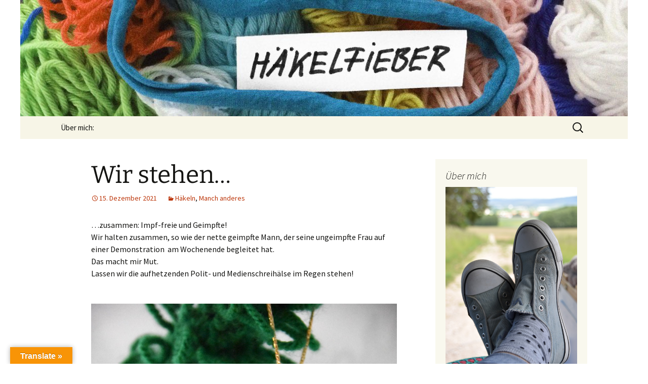

--- FILE ---
content_type: text/html; charset=UTF-8
request_url: https://www.haekelfieber.de/wp-blog/2021/12/wir-stehen/
body_size: 67054
content:
<!DOCTYPE html>
<html lang="de">
<head>
	<meta charset="UTF-8">
	<meta name="viewport" content="width=device-width, initial-scale=1.0">
	<title>Wir stehen... - Häkelfieber</title>
	<link rel="profile" href="https://gmpg.org/xfn/11">
	<link rel="pingback" href="https://www.haekelfieber.de/wp-blog/xmlrpc.php">
	<meta name='robots' content='index, follow, max-image-preview:large, max-snippet:-1, max-video-preview:-1' />
	<style>img:is([sizes="auto" i], [sizes^="auto," i]) { contain-intrinsic-size: 3000px 1500px }</style>
	
	<!-- This site is optimized with the Yoast SEO plugin v26.7 - https://yoast.com/wordpress/plugins/seo/ -->
	<link rel="canonical" href="https://www.haekelfieber.de/wp-blog/2021/12/wir-stehen/" />
	<meta property="og:locale" content="de_DE" />
	<meta property="og:type" content="article" />
	<meta property="og:title" content="Wir stehen... - Häkelfieber" />
	<meta property="og:description" content="&#8230;zusammen: Impf-freie und Geimpfte!Wir halten zusammen, so wie der nette geimpfte Mann, der seine ungeimpfte Frau auf einer Demonstration  am Wochenende begleitet hat.Das macht mir Mut.Lassen wir die aufhetzenden Polit- und Medienschreihälse im Regen stehen!" />
	<meta property="og:url" content="https://www.haekelfieber.de/wp-blog/2021/12/wir-stehen/" />
	<meta property="og:site_name" content="Häkelfieber" />
	<meta property="article:published_time" content="2021-12-15T12:35:00+00:00" />
	<meta property="article:modified_time" content="2021-12-16T09:01:08+00:00" />
	<meta property="og:image" content="https://www.haekelfieber.de/wp-blog/wp-content/uploads/2021/12/Weihnachten-häkeln7.jpg" />
	<meta name="author" content="Jutta" />
	<meta name="twitter:label1" content="Verfasst von" />
	<meta name="twitter:data1" content="Jutta" />
	<meta name="twitter:label2" content="Geschätzte Lesezeit" />
	<meta name="twitter:data2" content="1 Minute" />
	<script type="application/ld+json" class="yoast-schema-graph">{"@context":"https://schema.org","@graph":[{"@type":"Article","@id":"https://www.haekelfieber.de/wp-blog/2021/12/wir-stehen/#article","isPartOf":{"@id":"https://www.haekelfieber.de/wp-blog/2021/12/wir-stehen/"},"author":{"name":"Jutta","@id":"https://www.haekelfieber.de/wp-blog/#/schema/person/08b81f8e0d3480519aadc66881dee8d7"},"headline":"Wir stehen&#8230;","datePublished":"2021-12-15T12:35:00+00:00","dateModified":"2021-12-16T09:01:08+00:00","mainEntityOfPage":{"@id":"https://www.haekelfieber.de/wp-blog/2021/12/wir-stehen/"},"wordCount":41,"commentCount":1,"publisher":{"@id":"https://www.haekelfieber.de/wp-blog/#organization"},"articleSection":["Häkeln","Manch anderes"],"inLanguage":"de","potentialAction":[{"@type":"CommentAction","name":"Comment","target":["https://www.haekelfieber.de/wp-blog/2021/12/wir-stehen/#respond"]}]},{"@type":"WebPage","@id":"https://www.haekelfieber.de/wp-blog/2021/12/wir-stehen/","url":"https://www.haekelfieber.de/wp-blog/2021/12/wir-stehen/","name":"Wir stehen... - Häkelfieber","isPartOf":{"@id":"https://www.haekelfieber.de/wp-blog/#website"},"datePublished":"2021-12-15T12:35:00+00:00","dateModified":"2021-12-16T09:01:08+00:00","breadcrumb":{"@id":"https://www.haekelfieber.de/wp-blog/2021/12/wir-stehen/#breadcrumb"},"inLanguage":"de","potentialAction":[{"@type":"ReadAction","target":["https://www.haekelfieber.de/wp-blog/2021/12/wir-stehen/"]}]},{"@type":"BreadcrumbList","@id":"https://www.haekelfieber.de/wp-blog/2021/12/wir-stehen/#breadcrumb","itemListElement":[{"@type":"ListItem","position":1,"name":"Home","item":"https://www.haekelfieber.de/wp-blog/"},{"@type":"ListItem","position":2,"name":"Wir stehen&#8230;"}]},{"@type":"WebSite","@id":"https://www.haekelfieber.de/wp-blog/#website","url":"https://www.haekelfieber.de/wp-blog/","name":"Häkelfieber","description":"Ich bin im...","publisher":{"@id":"https://www.haekelfieber.de/wp-blog/#organization"},"potentialAction":[{"@type":"SearchAction","target":{"@type":"EntryPoint","urlTemplate":"https://www.haekelfieber.de/wp-blog/?s={search_term_string}"},"query-input":{"@type":"PropertyValueSpecification","valueRequired":true,"valueName":"search_term_string"}}],"inLanguage":"de"},{"@type":"Organization","@id":"https://www.haekelfieber.de/wp-blog/#organization","name":"Häkelfieber","url":"https://www.haekelfieber.de/wp-blog/","logo":{"@type":"ImageObject","inLanguage":"de","@id":"https://www.haekelfieber.de/wp-blog/#/schema/logo/image/","url":"https://www.haekelfieber.de/wp-blog/wp-content/uploads/2023/03/kissen-haekeln2.jpg","contentUrl":"https://www.haekelfieber.de/wp-blog/wp-content/uploads/2023/03/kissen-haekeln2.jpg","width":683,"height":1024,"caption":"Häkelfieber"},"image":{"@id":"https://www.haekelfieber.de/wp-blog/#/schema/logo/image/"}},{"@type":"Person","@id":"https://www.haekelfieber.de/wp-blog/#/schema/person/08b81f8e0d3480519aadc66881dee8d7","name":"Jutta","image":{"@type":"ImageObject","inLanguage":"de","@id":"https://www.haekelfieber.de/wp-blog/#/schema/person/image/","url":"https://secure.gravatar.com/avatar/4fb96a09981d3eab52fd94765c38a5395ca69a563a8cd98c172ef85375636d9d?s=96&d=mm&r=g","contentUrl":"https://secure.gravatar.com/avatar/4fb96a09981d3eab52fd94765c38a5395ca69a563a8cd98c172ef85375636d9d?s=96&d=mm&r=g","caption":"Jutta"},"url":"https://www.haekelfieber.de/wp-blog/author/admin/"}]}</script>
	<!-- / Yoast SEO plugin. -->


<link rel='dns-prefetch' href='//translate.google.com' />
<link rel="alternate" type="application/rss+xml" title="Häkelfieber &raquo; Feed" href="https://www.haekelfieber.de/wp-blog/feed/" />
<link rel="alternate" type="application/rss+xml" title="Häkelfieber &raquo; Kommentar-Feed" href="https://www.haekelfieber.de/wp-blog/comments/feed/" />
<link rel="alternate" type="application/rss+xml" title="Häkelfieber &raquo; Wir stehen&#8230;-Kommentar-Feed" href="https://www.haekelfieber.de/wp-blog/2021/12/wir-stehen/feed/" />
<script>
window._wpemojiSettings = {"baseUrl":"https:\/\/s.w.org\/images\/core\/emoji\/16.0.1\/72x72\/","ext":".png","svgUrl":"https:\/\/s.w.org\/images\/core\/emoji\/16.0.1\/svg\/","svgExt":".svg","source":{"concatemoji":"https:\/\/www.haekelfieber.de\/wp-blog\/wp-includes\/js\/wp-emoji-release.min.js?ver=6.8.3"}};
/*! This file is auto-generated */
!function(s,n){var o,i,e;function c(e){try{var t={supportTests:e,timestamp:(new Date).valueOf()};sessionStorage.setItem(o,JSON.stringify(t))}catch(e){}}function p(e,t,n){e.clearRect(0,0,e.canvas.width,e.canvas.height),e.fillText(t,0,0);var t=new Uint32Array(e.getImageData(0,0,e.canvas.width,e.canvas.height).data),a=(e.clearRect(0,0,e.canvas.width,e.canvas.height),e.fillText(n,0,0),new Uint32Array(e.getImageData(0,0,e.canvas.width,e.canvas.height).data));return t.every(function(e,t){return e===a[t]})}function u(e,t){e.clearRect(0,0,e.canvas.width,e.canvas.height),e.fillText(t,0,0);for(var n=e.getImageData(16,16,1,1),a=0;a<n.data.length;a++)if(0!==n.data[a])return!1;return!0}function f(e,t,n,a){switch(t){case"flag":return n(e,"\ud83c\udff3\ufe0f\u200d\u26a7\ufe0f","\ud83c\udff3\ufe0f\u200b\u26a7\ufe0f")?!1:!n(e,"\ud83c\udde8\ud83c\uddf6","\ud83c\udde8\u200b\ud83c\uddf6")&&!n(e,"\ud83c\udff4\udb40\udc67\udb40\udc62\udb40\udc65\udb40\udc6e\udb40\udc67\udb40\udc7f","\ud83c\udff4\u200b\udb40\udc67\u200b\udb40\udc62\u200b\udb40\udc65\u200b\udb40\udc6e\u200b\udb40\udc67\u200b\udb40\udc7f");case"emoji":return!a(e,"\ud83e\udedf")}return!1}function g(e,t,n,a){var r="undefined"!=typeof WorkerGlobalScope&&self instanceof WorkerGlobalScope?new OffscreenCanvas(300,150):s.createElement("canvas"),o=r.getContext("2d",{willReadFrequently:!0}),i=(o.textBaseline="top",o.font="600 32px Arial",{});return e.forEach(function(e){i[e]=t(o,e,n,a)}),i}function t(e){var t=s.createElement("script");t.src=e,t.defer=!0,s.head.appendChild(t)}"undefined"!=typeof Promise&&(o="wpEmojiSettingsSupports",i=["flag","emoji"],n.supports={everything:!0,everythingExceptFlag:!0},e=new Promise(function(e){s.addEventListener("DOMContentLoaded",e,{once:!0})}),new Promise(function(t){var n=function(){try{var e=JSON.parse(sessionStorage.getItem(o));if("object"==typeof e&&"number"==typeof e.timestamp&&(new Date).valueOf()<e.timestamp+604800&&"object"==typeof e.supportTests)return e.supportTests}catch(e){}return null}();if(!n){if("undefined"!=typeof Worker&&"undefined"!=typeof OffscreenCanvas&&"undefined"!=typeof URL&&URL.createObjectURL&&"undefined"!=typeof Blob)try{var e="postMessage("+g.toString()+"("+[JSON.stringify(i),f.toString(),p.toString(),u.toString()].join(",")+"));",a=new Blob([e],{type:"text/javascript"}),r=new Worker(URL.createObjectURL(a),{name:"wpTestEmojiSupports"});return void(r.onmessage=function(e){c(n=e.data),r.terminate(),t(n)})}catch(e){}c(n=g(i,f,p,u))}t(n)}).then(function(e){for(var t in e)n.supports[t]=e[t],n.supports.everything=n.supports.everything&&n.supports[t],"flag"!==t&&(n.supports.everythingExceptFlag=n.supports.everythingExceptFlag&&n.supports[t]);n.supports.everythingExceptFlag=n.supports.everythingExceptFlag&&!n.supports.flag,n.DOMReady=!1,n.readyCallback=function(){n.DOMReady=!0}}).then(function(){return e}).then(function(){var e;n.supports.everything||(n.readyCallback(),(e=n.source||{}).concatemoji?t(e.concatemoji):e.wpemoji&&e.twemoji&&(t(e.twemoji),t(e.wpemoji)))}))}((window,document),window._wpemojiSettings);
</script>
<style id='wp-emoji-styles-inline-css'>

	img.wp-smiley, img.emoji {
		display: inline !important;
		border: none !important;
		box-shadow: none !important;
		height: 1em !important;
		width: 1em !important;
		margin: 0 0.07em !important;
		vertical-align: -0.1em !important;
		background: none !important;
		padding: 0 !important;
	}
</style>
<link rel='stylesheet' id='wp-block-library-css' href='https://www.haekelfieber.de/wp-blog/wp-includes/css/dist/block-library/style.min.css?ver=6.8.3' media='all' />
<style id='wp-block-library-theme-inline-css'>
.wp-block-audio :where(figcaption){color:#555;font-size:13px;text-align:center}.is-dark-theme .wp-block-audio :where(figcaption){color:#ffffffa6}.wp-block-audio{margin:0 0 1em}.wp-block-code{border:1px solid #ccc;border-radius:4px;font-family:Menlo,Consolas,monaco,monospace;padding:.8em 1em}.wp-block-embed :where(figcaption){color:#555;font-size:13px;text-align:center}.is-dark-theme .wp-block-embed :where(figcaption){color:#ffffffa6}.wp-block-embed{margin:0 0 1em}.blocks-gallery-caption{color:#555;font-size:13px;text-align:center}.is-dark-theme .blocks-gallery-caption{color:#ffffffa6}:root :where(.wp-block-image figcaption){color:#555;font-size:13px;text-align:center}.is-dark-theme :root :where(.wp-block-image figcaption){color:#ffffffa6}.wp-block-image{margin:0 0 1em}.wp-block-pullquote{border-bottom:4px solid;border-top:4px solid;color:currentColor;margin-bottom:1.75em}.wp-block-pullquote cite,.wp-block-pullquote footer,.wp-block-pullquote__citation{color:currentColor;font-size:.8125em;font-style:normal;text-transform:uppercase}.wp-block-quote{border-left:.25em solid;margin:0 0 1.75em;padding-left:1em}.wp-block-quote cite,.wp-block-quote footer{color:currentColor;font-size:.8125em;font-style:normal;position:relative}.wp-block-quote:where(.has-text-align-right){border-left:none;border-right:.25em solid;padding-left:0;padding-right:1em}.wp-block-quote:where(.has-text-align-center){border:none;padding-left:0}.wp-block-quote.is-large,.wp-block-quote.is-style-large,.wp-block-quote:where(.is-style-plain){border:none}.wp-block-search .wp-block-search__label{font-weight:700}.wp-block-search__button{border:1px solid #ccc;padding:.375em .625em}:where(.wp-block-group.has-background){padding:1.25em 2.375em}.wp-block-separator.has-css-opacity{opacity:.4}.wp-block-separator{border:none;border-bottom:2px solid;margin-left:auto;margin-right:auto}.wp-block-separator.has-alpha-channel-opacity{opacity:1}.wp-block-separator:not(.is-style-wide):not(.is-style-dots){width:100px}.wp-block-separator.has-background:not(.is-style-dots){border-bottom:none;height:1px}.wp-block-separator.has-background:not(.is-style-wide):not(.is-style-dots){height:2px}.wp-block-table{margin:0 0 1em}.wp-block-table td,.wp-block-table th{word-break:normal}.wp-block-table :where(figcaption){color:#555;font-size:13px;text-align:center}.is-dark-theme .wp-block-table :where(figcaption){color:#ffffffa6}.wp-block-video :where(figcaption){color:#555;font-size:13px;text-align:center}.is-dark-theme .wp-block-video :where(figcaption){color:#ffffffa6}.wp-block-video{margin:0 0 1em}:root :where(.wp-block-template-part.has-background){margin-bottom:0;margin-top:0;padding:1.25em 2.375em}
</style>
<style id='classic-theme-styles-inline-css'>
/*! This file is auto-generated */
.wp-block-button__link{color:#fff;background-color:#32373c;border-radius:9999px;box-shadow:none;text-decoration:none;padding:calc(.667em + 2px) calc(1.333em + 2px);font-size:1.125em}.wp-block-file__button{background:#32373c;color:#fff;text-decoration:none}
</style>
<style id='js-archive-list-archive-widget-style-inline-css'>
/*!***************************************************************************************************************************************************************************************************************************************!*\
  !*** css ./node_modules/css-loader/dist/cjs.js??ruleSet[1].rules[4].use[1]!./node_modules/postcss-loader/dist/cjs.js??ruleSet[1].rules[4].use[2]!./node_modules/sass-loader/dist/cjs.js??ruleSet[1].rules[4].use[3]!./src/style.scss ***!
  \***************************************************************************************************************************************************************************************************************************************/
@charset "UTF-8";
/**
 * The following styles get applied both on the front of your site
 * and in the editor.
 *
 * Replace them with your own styles or remove the file completely.
 */
.js-archive-list a,
.js-archive-list a:focus,
.js-archive-list a:hover {
  text-decoration: none;
}
.js-archive-list .loading {
  display: inline-block;
  padding-left: 5px;
  vertical-align: middle;
  width: 25px;
}
.jal-hide {
  display: none;
}
.widget_jaw_widget ul.jaw_widget,
ul.jaw_widget ul,
body .wp-block-js-archive-list-archive-widget ul.jaw_widget,
body .wp-block-js-archive-list-archive-widget ul.jaw_widget ul,
body ul.jaw_widget {
  list-style: none;
  margin-left: 0;
  padding-left: 0;
}
.widget_jaw_widget ul.jaw_widget li,
.wp-block-js-archive-list-archive-widget ul.jaw_widget li,
.jaw_widget ul li {
  padding-left: 1rem;
  list-style: none;
}
.widget_jaw_widget ul.jaw_widget li::before,
.wp-block-js-archive-list-archive-widget ul.jaw_widget li::before,
.jaw_widget ul li::before {
  content: "";
}
.widget_jaw_widget ul.jaw_widget li .post-date::before,
.wp-block-js-archive-list-archive-widget ul.jaw_widget li .post-date::before,
.jaw_widget ul li .post-date::before {
  content: "—";
  padding-right: 5px;
}
.widget_jaw_widget ul.jaw_widget li .post-date,
.wp-block-js-archive-list-archive-widget ul.jaw_widget li .post-date,
.jaw_widget ul li .post-date {
  padding-left: 5px;
}
/** Bullet's padding **/
.jaw_symbol {
  margin-right: 0.5rem;
}

/*# sourceMappingURL=style-index.css.map*/
</style>
<style id='global-styles-inline-css'>
:root{--wp--preset--aspect-ratio--square: 1;--wp--preset--aspect-ratio--4-3: 4/3;--wp--preset--aspect-ratio--3-4: 3/4;--wp--preset--aspect-ratio--3-2: 3/2;--wp--preset--aspect-ratio--2-3: 2/3;--wp--preset--aspect-ratio--16-9: 16/9;--wp--preset--aspect-ratio--9-16: 9/16;--wp--preset--color--black: #000000;--wp--preset--color--cyan-bluish-gray: #abb8c3;--wp--preset--color--white: #fff;--wp--preset--color--pale-pink: #f78da7;--wp--preset--color--vivid-red: #cf2e2e;--wp--preset--color--luminous-vivid-orange: #ff6900;--wp--preset--color--luminous-vivid-amber: #fcb900;--wp--preset--color--light-green-cyan: #7bdcb5;--wp--preset--color--vivid-green-cyan: #00d084;--wp--preset--color--pale-cyan-blue: #8ed1fc;--wp--preset--color--vivid-cyan-blue: #0693e3;--wp--preset--color--vivid-purple: #9b51e0;--wp--preset--color--dark-gray: #141412;--wp--preset--color--red: #bc360a;--wp--preset--color--medium-orange: #db572f;--wp--preset--color--light-orange: #ea9629;--wp--preset--color--yellow: #fbca3c;--wp--preset--color--dark-brown: #220e10;--wp--preset--color--medium-brown: #722d19;--wp--preset--color--light-brown: #eadaa6;--wp--preset--color--beige: #e8e5ce;--wp--preset--color--off-white: #f7f5e7;--wp--preset--gradient--vivid-cyan-blue-to-vivid-purple: linear-gradient(135deg,rgba(6,147,227,1) 0%,rgb(155,81,224) 100%);--wp--preset--gradient--light-green-cyan-to-vivid-green-cyan: linear-gradient(135deg,rgb(122,220,180) 0%,rgb(0,208,130) 100%);--wp--preset--gradient--luminous-vivid-amber-to-luminous-vivid-orange: linear-gradient(135deg,rgba(252,185,0,1) 0%,rgba(255,105,0,1) 100%);--wp--preset--gradient--luminous-vivid-orange-to-vivid-red: linear-gradient(135deg,rgba(255,105,0,1) 0%,rgb(207,46,46) 100%);--wp--preset--gradient--very-light-gray-to-cyan-bluish-gray: linear-gradient(135deg,rgb(238,238,238) 0%,rgb(169,184,195) 100%);--wp--preset--gradient--cool-to-warm-spectrum: linear-gradient(135deg,rgb(74,234,220) 0%,rgb(151,120,209) 20%,rgb(207,42,186) 40%,rgb(238,44,130) 60%,rgb(251,105,98) 80%,rgb(254,248,76) 100%);--wp--preset--gradient--blush-light-purple: linear-gradient(135deg,rgb(255,206,236) 0%,rgb(152,150,240) 100%);--wp--preset--gradient--blush-bordeaux: linear-gradient(135deg,rgb(254,205,165) 0%,rgb(254,45,45) 50%,rgb(107,0,62) 100%);--wp--preset--gradient--luminous-dusk: linear-gradient(135deg,rgb(255,203,112) 0%,rgb(199,81,192) 50%,rgb(65,88,208) 100%);--wp--preset--gradient--pale-ocean: linear-gradient(135deg,rgb(255,245,203) 0%,rgb(182,227,212) 50%,rgb(51,167,181) 100%);--wp--preset--gradient--electric-grass: linear-gradient(135deg,rgb(202,248,128) 0%,rgb(113,206,126) 100%);--wp--preset--gradient--midnight: linear-gradient(135deg,rgb(2,3,129) 0%,rgb(40,116,252) 100%);--wp--preset--gradient--autumn-brown: linear-gradient(135deg, rgba(226,45,15,1) 0%, rgba(158,25,13,1) 100%);--wp--preset--gradient--sunset-yellow: linear-gradient(135deg, rgba(233,139,41,1) 0%, rgba(238,179,95,1) 100%);--wp--preset--gradient--light-sky: linear-gradient(135deg,rgba(228,228,228,1.0) 0%,rgba(208,225,252,1.0) 100%);--wp--preset--gradient--dark-sky: linear-gradient(135deg,rgba(0,0,0,1.0) 0%,rgba(56,61,69,1.0) 100%);--wp--preset--font-size--small: 13px;--wp--preset--font-size--medium: 20px;--wp--preset--font-size--large: 36px;--wp--preset--font-size--x-large: 42px;--wp--preset--spacing--20: 0.44rem;--wp--preset--spacing--30: 0.67rem;--wp--preset--spacing--40: 1rem;--wp--preset--spacing--50: 1.5rem;--wp--preset--spacing--60: 2.25rem;--wp--preset--spacing--70: 3.38rem;--wp--preset--spacing--80: 5.06rem;--wp--preset--shadow--natural: 6px 6px 9px rgba(0, 0, 0, 0.2);--wp--preset--shadow--deep: 12px 12px 50px rgba(0, 0, 0, 0.4);--wp--preset--shadow--sharp: 6px 6px 0px rgba(0, 0, 0, 0.2);--wp--preset--shadow--outlined: 6px 6px 0px -3px rgba(255, 255, 255, 1), 6px 6px rgba(0, 0, 0, 1);--wp--preset--shadow--crisp: 6px 6px 0px rgba(0, 0, 0, 1);}:where(.is-layout-flex){gap: 0.5em;}:where(.is-layout-grid){gap: 0.5em;}body .is-layout-flex{display: flex;}.is-layout-flex{flex-wrap: wrap;align-items: center;}.is-layout-flex > :is(*, div){margin: 0;}body .is-layout-grid{display: grid;}.is-layout-grid > :is(*, div){margin: 0;}:where(.wp-block-columns.is-layout-flex){gap: 2em;}:where(.wp-block-columns.is-layout-grid){gap: 2em;}:where(.wp-block-post-template.is-layout-flex){gap: 1.25em;}:where(.wp-block-post-template.is-layout-grid){gap: 1.25em;}.has-black-color{color: var(--wp--preset--color--black) !important;}.has-cyan-bluish-gray-color{color: var(--wp--preset--color--cyan-bluish-gray) !important;}.has-white-color{color: var(--wp--preset--color--white) !important;}.has-pale-pink-color{color: var(--wp--preset--color--pale-pink) !important;}.has-vivid-red-color{color: var(--wp--preset--color--vivid-red) !important;}.has-luminous-vivid-orange-color{color: var(--wp--preset--color--luminous-vivid-orange) !important;}.has-luminous-vivid-amber-color{color: var(--wp--preset--color--luminous-vivid-amber) !important;}.has-light-green-cyan-color{color: var(--wp--preset--color--light-green-cyan) !important;}.has-vivid-green-cyan-color{color: var(--wp--preset--color--vivid-green-cyan) !important;}.has-pale-cyan-blue-color{color: var(--wp--preset--color--pale-cyan-blue) !important;}.has-vivid-cyan-blue-color{color: var(--wp--preset--color--vivid-cyan-blue) !important;}.has-vivid-purple-color{color: var(--wp--preset--color--vivid-purple) !important;}.has-black-background-color{background-color: var(--wp--preset--color--black) !important;}.has-cyan-bluish-gray-background-color{background-color: var(--wp--preset--color--cyan-bluish-gray) !important;}.has-white-background-color{background-color: var(--wp--preset--color--white) !important;}.has-pale-pink-background-color{background-color: var(--wp--preset--color--pale-pink) !important;}.has-vivid-red-background-color{background-color: var(--wp--preset--color--vivid-red) !important;}.has-luminous-vivid-orange-background-color{background-color: var(--wp--preset--color--luminous-vivid-orange) !important;}.has-luminous-vivid-amber-background-color{background-color: var(--wp--preset--color--luminous-vivid-amber) !important;}.has-light-green-cyan-background-color{background-color: var(--wp--preset--color--light-green-cyan) !important;}.has-vivid-green-cyan-background-color{background-color: var(--wp--preset--color--vivid-green-cyan) !important;}.has-pale-cyan-blue-background-color{background-color: var(--wp--preset--color--pale-cyan-blue) !important;}.has-vivid-cyan-blue-background-color{background-color: var(--wp--preset--color--vivid-cyan-blue) !important;}.has-vivid-purple-background-color{background-color: var(--wp--preset--color--vivid-purple) !important;}.has-black-border-color{border-color: var(--wp--preset--color--black) !important;}.has-cyan-bluish-gray-border-color{border-color: var(--wp--preset--color--cyan-bluish-gray) !important;}.has-white-border-color{border-color: var(--wp--preset--color--white) !important;}.has-pale-pink-border-color{border-color: var(--wp--preset--color--pale-pink) !important;}.has-vivid-red-border-color{border-color: var(--wp--preset--color--vivid-red) !important;}.has-luminous-vivid-orange-border-color{border-color: var(--wp--preset--color--luminous-vivid-orange) !important;}.has-luminous-vivid-amber-border-color{border-color: var(--wp--preset--color--luminous-vivid-amber) !important;}.has-light-green-cyan-border-color{border-color: var(--wp--preset--color--light-green-cyan) !important;}.has-vivid-green-cyan-border-color{border-color: var(--wp--preset--color--vivid-green-cyan) !important;}.has-pale-cyan-blue-border-color{border-color: var(--wp--preset--color--pale-cyan-blue) !important;}.has-vivid-cyan-blue-border-color{border-color: var(--wp--preset--color--vivid-cyan-blue) !important;}.has-vivid-purple-border-color{border-color: var(--wp--preset--color--vivid-purple) !important;}.has-vivid-cyan-blue-to-vivid-purple-gradient-background{background: var(--wp--preset--gradient--vivid-cyan-blue-to-vivid-purple) !important;}.has-light-green-cyan-to-vivid-green-cyan-gradient-background{background: var(--wp--preset--gradient--light-green-cyan-to-vivid-green-cyan) !important;}.has-luminous-vivid-amber-to-luminous-vivid-orange-gradient-background{background: var(--wp--preset--gradient--luminous-vivid-amber-to-luminous-vivid-orange) !important;}.has-luminous-vivid-orange-to-vivid-red-gradient-background{background: var(--wp--preset--gradient--luminous-vivid-orange-to-vivid-red) !important;}.has-very-light-gray-to-cyan-bluish-gray-gradient-background{background: var(--wp--preset--gradient--very-light-gray-to-cyan-bluish-gray) !important;}.has-cool-to-warm-spectrum-gradient-background{background: var(--wp--preset--gradient--cool-to-warm-spectrum) !important;}.has-blush-light-purple-gradient-background{background: var(--wp--preset--gradient--blush-light-purple) !important;}.has-blush-bordeaux-gradient-background{background: var(--wp--preset--gradient--blush-bordeaux) !important;}.has-luminous-dusk-gradient-background{background: var(--wp--preset--gradient--luminous-dusk) !important;}.has-pale-ocean-gradient-background{background: var(--wp--preset--gradient--pale-ocean) !important;}.has-electric-grass-gradient-background{background: var(--wp--preset--gradient--electric-grass) !important;}.has-midnight-gradient-background{background: var(--wp--preset--gradient--midnight) !important;}.has-small-font-size{font-size: var(--wp--preset--font-size--small) !important;}.has-medium-font-size{font-size: var(--wp--preset--font-size--medium) !important;}.has-large-font-size{font-size: var(--wp--preset--font-size--large) !important;}.has-x-large-font-size{font-size: var(--wp--preset--font-size--x-large) !important;}
:where(.wp-block-post-template.is-layout-flex){gap: 1.25em;}:where(.wp-block-post-template.is-layout-grid){gap: 1.25em;}
:where(.wp-block-columns.is-layout-flex){gap: 2em;}:where(.wp-block-columns.is-layout-grid){gap: 2em;}
:root :where(.wp-block-pullquote){font-size: 1.5em;line-height: 1.6;}
</style>
<link rel='stylesheet' id='google-language-translator-css' href='https://www.haekelfieber.de/wp-blog/wp-content/plugins/google-language-translator/css/style.css?ver=6.0.20' media='' />
<link rel='stylesheet' id='glt-toolbar-styles-css' href='https://www.haekelfieber.de/wp-blog/wp-content/plugins/google-language-translator/css/toolbar.css?ver=6.0.20' media='' />
<link rel='stylesheet' id='SFSImainCss-css' href='https://www.haekelfieber.de/wp-blog/wp-content/plugins/ultimate-social-media-icons/css/sfsi-style.css?ver=2.9.6' media='all' />
<link rel='stylesheet' id='twentythirteen-fonts-css' href='https://www.haekelfieber.de/wp-blog/wp-content/themes/twentythirteen/fonts/source-sans-pro-plus-bitter.css?ver=20230328' media='all' />
<link rel='stylesheet' id='genericons-css' href='https://www.haekelfieber.de/wp-blog/wp-content/themes/twentythirteen/genericons/genericons.css?ver=20251101' media='all' />
<link rel='stylesheet' id='twentythirteen-style-css' href='https://www.haekelfieber.de/wp-blog/wp-content/themes/twentythirteen/style.css?ver=20251202' media='all' />
<link rel='stylesheet' id='twentythirteen-block-style-css' href='https://www.haekelfieber.de/wp-blog/wp-content/themes/twentythirteen/css/blocks.css?ver=20240520' media='all' />
<script src="https://www.haekelfieber.de/wp-blog/wp-includes/js/jquery/jquery.min.js?ver=3.7.1" id="jquery-core-js"></script>
<script src="https://www.haekelfieber.de/wp-blog/wp-includes/js/jquery/jquery-migrate.min.js?ver=3.4.1" id="jquery-migrate-js"></script>
<script id="image-watermark-no-right-click-js-before">
var iwArgsNoRightClick = {"rightclick":"Y","draganddrop":"Y","devtools":"Y","enableToast":"Y","toastMessage":"This content is protected"};
</script>
<script src="https://www.haekelfieber.de/wp-blog/wp-content/plugins/image-watermark/js/no-right-click.js?ver=2.0.3" id="image-watermark-no-right-click-js"></script>
<script src="https://www.haekelfieber.de/wp-blog/wp-content/themes/twentythirteen/js/functions.js?ver=20250727" id="twentythirteen-script-js" defer data-wp-strategy="defer"></script>
<link rel="https://api.w.org/" href="https://www.haekelfieber.de/wp-blog/wp-json/" /><link rel="alternate" title="JSON" type="application/json" href="https://www.haekelfieber.de/wp-blog/wp-json/wp/v2/posts/12237" /><link rel="EditURI" type="application/rsd+xml" title="RSD" href="https://www.haekelfieber.de/wp-blog/xmlrpc.php?rsd" />
<meta name="generator" content="WordPress 6.8.3" />
<link rel='shortlink' href='https://www.haekelfieber.de/wp-blog/?p=12237' />
<link rel="alternate" title="oEmbed (JSON)" type="application/json+oembed" href="https://www.haekelfieber.de/wp-blog/wp-json/oembed/1.0/embed?url=https%3A%2F%2Fwww.haekelfieber.de%2Fwp-blog%2F2021%2F12%2Fwir-stehen%2F" />
<link rel="alternate" title="oEmbed (XML)" type="text/xml+oembed" href="https://www.haekelfieber.de/wp-blog/wp-json/oembed/1.0/embed?url=https%3A%2F%2Fwww.haekelfieber.de%2Fwp-blog%2F2021%2F12%2Fwir-stehen%2F&#038;format=xml" />
<style>#google_language_translator{width:auto!important;}div.skiptranslate.goog-te-gadget{display:inline!important;}.goog-tooltip{display: none!important;}.goog-tooltip:hover{display: none!important;}.goog-text-highlight{background-color:transparent!important;border:none!important;box-shadow:none!important;}#google_language_translator select.goog-te-combo{color:#32373c;}#google_language_translator{color:transparent;}body{top:0px!important;}#goog-gt-{display:none!important;}font font{background-color:transparent!important;box-shadow:none!important;position:initial!important;}#glt-translate-trigger{left:20px;right:auto;}#glt-translate-trigger > span{color:#ffffff;}#glt-translate-trigger{background:#f89406;}.goog-te-gadget .goog-te-combo{width:100%;}</style><meta name="follow.[base64]" content="XcrHKJBlLPyLzZaTGsw8"/><style>.recentcomments a{display:inline !important;padding:0 !important;margin:0 !important;}</style>	<style type="text/css" id="twentythirteen-header-css">
		.site-header {
		background: url(https://www.haekelfieber.de/wp-blog/wp-content/uploads/2017/04/cropped-final_haekelfieber.jpg) no-repeat scroll top;
		background-size: 1600px auto;
	}
	@media (max-width: 767px) {
		.site-header {
			background-size: 768px auto;
		}
	}
	@media (max-width: 359px) {
		.site-header {
			background-size: 360px auto;
		}
	}
			.site-title,
	.site-description {
		position: absolute;
		clip-path: inset(50%);
	}
			</style>
			<style id="wp-custom-css">
			/* HOTFIX: Body nicht einschnüren */
html, body {
  max-width: none !important;
  width: 100% !important;
  margin: 0 !important;
}

/* Optional: eine angenehme Lesebreite NUR für den Inhalt */
@media (min-width: 1024px) {
  .site, .site-content, .wrap, .container, .content-area, .site-main {
    max-width: 1200px;
    margin: 0 auto;
  }
}
		</style>
		</head>

<body class="wp-singular post-template-default single single-post postid-12237 single-format-standard wp-embed-responsive wp-theme-twentythirteen sfsi_actvite_theme_default single-author sidebar">
		<div id="page" class="hfeed site">
		<a class="screen-reader-text skip-link" href="#content">
			Zum Inhalt springen		</a>
		<header id="masthead" class="site-header">
						<a class="home-link" href="https://www.haekelfieber.de/wp-blog/" rel="home" >
									<h1 class="site-title">Häkelfieber</h1>
													<h2 class="site-description">Ich bin im&#8230;</h2>
							</a>

			<div id="navbar" class="navbar">
				<nav id="site-navigation" class="navigation main-navigation">
					<button class="menu-toggle">Menü</button>
					<div class="menu-ueber-mich-container"><ul id="primary-menu" class="nav-menu"><li id="menu-item-68" class="menu-item menu-item-type-post_type menu-item-object-page menu-item-68"><a href="https://www.haekelfieber.de/wp-blog/ueber-mich/">Über mich:</a></li>
</ul></div>					<form role="search" method="get" class="search-form" action="https://www.haekelfieber.de/wp-blog/">
				<label>
					<span class="screen-reader-text">Suche nach:</span>
					<input type="search" class="search-field" placeholder="Suchen …" value="" name="s" />
				</label>
				<input type="submit" class="search-submit" value="Suchen" />
			</form>				</nav><!-- #site-navigation -->
			</div><!-- #navbar -->
		</header><!-- #masthead -->

		<div id="main" class="site-main">

	<div id="primary" class="content-area">
		<div id="content" class="site-content" role="main">

			
				
<article id="post-12237" class="post-12237 post type-post status-publish format-standard hentry category-haekeln category-manch-anderes">
	<header class="entry-header">
		
				<h1 class="entry-title">Wir stehen&#8230;</h1>
		
		<div class="entry-meta">
			<span class="date"><a href="https://www.haekelfieber.de/wp-blog/2021/12/wir-stehen/" title="Permalink zu Wir stehen&#8230;" rel="bookmark"><time class="entry-date" datetime="2021-12-15T13:35:00+01:00">15. Dezember 2021</time></a></span><span class="categories-links"><a href="https://www.haekelfieber.de/wp-blog/category/haekeln/" rel="category tag">Häkeln</a>, <a href="https://www.haekelfieber.de/wp-blog/category/manch-anderes/" rel="category tag">Manch anderes</a></span><span class="author vcard"><a class="url fn n" href="https://www.haekelfieber.de/wp-blog/author/admin/" title="Alle Beiträge von Jutta anzeigen" rel="author">Jutta</a></span>					</div><!-- .entry-meta -->
	</header><!-- .entry-header -->

		<div class="entry-content">
		
<p>&#8230;zusammen: Impf-freie und Geimpfte!<br />Wir halten zusammen, so wie der nette geimpfte Mann, der seine ungeimpfte Frau auf einer Demonstration  am Wochenende begleitet hat.<br />Das macht mir Mut.<br />Lassen wir die aufhetzenden Polit- und Medienschreihälse im Regen stehen!<br /><br /></p>



<figure class="wp-block-image size-full"><img fetchpriority="high" decoding="async" width="683" height="1024" src="https://www.haekelfieber.de/wp-blog/wp-content/uploads/2021/12/Weihnachten-häkeln7.jpg" alt="" class="wp-image-12236" srcset="https://www.haekelfieber.de/wp-blog/wp-content/uploads/2021/12/Weihnachten-häkeln7.jpg 683w, https://www.haekelfieber.de/wp-blog/wp-content/uploads/2021/12/Weihnachten-häkeln7-200x300.jpg 200w, https://www.haekelfieber.de/wp-blog/wp-content/uploads/2021/12/Weihnachten-häkeln7-400x600.jpg 400w" sizes="(max-width: 683px) 100vw, 683px" /><figcaption><br><br></figcaption></figure>



<figure class="wp-block-image size-full"><img decoding="async" width="662" height="1024" src="https://www.haekelfieber.de/wp-blog/wp-content/uploads/2021/12/weihnachten-häkeln5.jpg" alt="" class="wp-image-12234" srcset="https://www.haekelfieber.de/wp-blog/wp-content/uploads/2021/12/weihnachten-häkeln5.jpg 662w, https://www.haekelfieber.de/wp-blog/wp-content/uploads/2021/12/weihnachten-häkeln5-194x300.jpg 194w, https://www.haekelfieber.de/wp-blog/wp-content/uploads/2021/12/weihnachten-häkeln5-388x600.jpg 388w" sizes="(max-width: 662px) 100vw, 662px" /><figcaption><br><br></figcaption></figure>



<figure class="wp-block-image size-full"><img decoding="async" width="700" height="1024" src="https://www.haekelfieber.de/wp-blog/wp-content/uploads/2021/12/weihnachten-häkeln6.jpg" alt="" class="wp-image-12235" srcset="https://www.haekelfieber.de/wp-blog/wp-content/uploads/2021/12/weihnachten-häkeln6.jpg 700w, https://www.haekelfieber.de/wp-blog/wp-content/uploads/2021/12/weihnachten-häkeln6-205x300.jpg 205w, https://www.haekelfieber.de/wp-blog/wp-content/uploads/2021/12/weihnachten-häkeln6-410x600.jpg 410w" sizes="(max-width: 700px) 100vw, 700px" /></figure>


	</div><!-- .entry-content -->
	
	<footer class="entry-meta">
		
			</footer><!-- .entry-meta -->
</article><!-- #post -->
						<nav class="navigation post-navigation">
		<h1 class="screen-reader-text">
			Beitragsnavigation		</h1>
		<div class="nav-links">

			<a href="https://www.haekelfieber.de/wp-blog/2021/12/draussen-vom-walde/" rel="prev"><span class="meta-nav">&larr;</span> Draußen vom Walde&#8230;</a>			<a href="https://www.haekelfieber.de/wp-blog/2021/12/an-den-mann/" rel="next">An den Mann&#8230; <span class="meta-nav">&rarr;</span></a>
		</div><!-- .nav-links -->
	</nav><!-- .navigation -->
						
<div id="comments" class="comments-area">

			<h2 class="comments-title">
			Ein Gedanke zu „<span>Wir stehen&#8230;</span>“		</h2>

		<ol class="comment-list">
					<li id="comment-9582" class="comment even thread-even depth-1">
			<article id="div-comment-9582" class="comment-body">
				<footer class="comment-meta">
					<div class="comment-author vcard">
						<img alt='' src='https://secure.gravatar.com/avatar/fa4b90c573a7ebf2c95bbe4e8ad41704b61452bb8620f979d6db8d7d5ffe69c4?s=74&#038;d=mm&#038;r=g' srcset='https://secure.gravatar.com/avatar/fa4b90c573a7ebf2c95bbe4e8ad41704b61452bb8620f979d6db8d7d5ffe69c4?s=148&#038;d=mm&#038;r=g 2x' class='avatar avatar-74 photo' height='74' width='74' loading='lazy' decoding='async'/>						<b class="fn">Silke Hifmann</b> <span class="says">sagt:</span>					</div><!-- .comment-author -->

					<div class="comment-metadata">
						<a href="https://www.haekelfieber.de/wp-blog/2021/12/wir-stehen/#comment-9582"><time datetime="2021-12-15T16:57:38+01:00">15. Dezember 2021 um 16:57 Uhr</time></a>					</div><!-- .comment-metadata -->

									</footer><!-- .comment-meta -->

				<div class="comment-content">
					<p>Genau wir sind nämlich Umarmbar!<br />
☔️☔️☔️☔️☔️</p>
				</div><!-- .comment-content -->

				<div class="reply"><a rel="nofollow" class="comment-reply-link" href="#comment-9582" data-commentid="9582" data-postid="12237" data-belowelement="div-comment-9582" data-respondelement="respond" data-replyto="Auf Silke Hifmann antworten" aria-label="Auf Silke Hifmann antworten">Antworten</a></div>			</article><!-- .comment-body -->
		</li><!-- #comment-## -->
		</ol><!-- .comment-list -->

		
		
	
		<div id="respond" class="comment-respond">
		<h3 id="reply-title" class="comment-reply-title">Schreibe einen Kommentar <small><a rel="nofollow" id="cancel-comment-reply-link" href="/wp-blog/2021/12/wir-stehen/#respond" style="display:none;">Antwort abbrechen</a></small></h3><form action="https://www.haekelfieber.de/wp-blog/wp-comments-post.php" method="post" id="commentform" class="comment-form"><p class="comment-notes"><span id="email-notes">Deine E-Mail-Adresse wird nicht veröffentlicht.</span> <span class="required-field-message">Erforderliche Felder sind mit <span class="required">*</span> markiert</span></p><p class="comment-form-comment"><label for="comment">Kommentar <span class="required">*</span></label> <textarea autocomplete="new-password"  id="dd73af69bb"  name="dd73af69bb"   cols="45" rows="8" maxlength="65525" required></textarea><textarea id="comment" aria-label="hp-comment" aria-hidden="true" name="comment" autocomplete="new-password" style="padding:0 !important;clip:rect(1px, 1px, 1px, 1px) !important;position:absolute !important;white-space:nowrap !important;height:1px !important;width:1px !important;overflow:hidden !important;" tabindex="-1"></textarea><script data-noptimize>document.getElementById("comment").setAttribute( "id", "a53c6799cffa881d6a48e4a4f78dbfbc" );document.getElementById("dd73af69bb").setAttribute( "id", "comment" );</script></p><p class="comment-form-author"><label for="author">Name <span class="required">*</span></label> <input id="author" name="author" type="text" value="" size="30" maxlength="245" autocomplete="name" required /></p>
<p class="comment-form-email"><label for="email">E-Mail-Adresse <span class="required">*</span></label> <input id="email" name="email" type="email" value="" size="30" maxlength="100" aria-describedby="email-notes" autocomplete="email" required /></p>
<p class="comment-form-url"><label for="url">Website</label> <input id="url" name="url" type="url" value="" size="30" maxlength="200" autocomplete="url" /></p>
<p class="form-submit"><input name="submit" type="submit" id="submit" class="submit" value="Kommentar abschicken" /> <input type='hidden' name='comment_post_ID' value='12237' id='comment_post_ID' />
<input type='hidden' name='comment_parent' id='comment_parent' value='0' />
</p><div class="g-recaptcha" data-sitekey="6Ld2mf8SAAAAAER1NPCpAdkEoWQMoEgGgvL7NX1f" data-theme="standard"></div><script type="text/javascript"src="https://www.google.com/recaptcha/api.js?hl=de"></script>            <div id="recaptcha-submit-btn-area">&nbsp;</div>
            <noscript>
            <style type='text/css'>#submit {display:none;}</style>
            <input name="submit" type="submit" id="submit-alt" tabindex="6"
                value="Submit Comment"/> 
            </noscript></form>	</div><!-- #respond -->
	
</div><!-- #comments -->

			
		</div><!-- #content -->
	</div><!-- #primary -->

	<div id="tertiary" class="sidebar-container" role="complementary">
		<div class="sidebar-inner">
			<div class="widget-area">
				<aside id="widget_sp_image-3" class="widget widget_sp_image"><h3 class="widget-title">Über mich</h3><a href="https://www.haekelfieber.de/wp-blog/ueber-mich/" target="_self" class="widget_sp_image-image-link" title="Über mich"><img width="960" height="1439" alt="Über mich" class="attachment-full aligncenter" style="max-width: 100%;" srcset="https://www.haekelfieber.de/wp-blog/wp-content/uploads/2020/05/bus8.jpg 960w, https://www.haekelfieber.de/wp-blog/wp-content/uploads/2020/05/bus8-200x300.jpg 200w, https://www.haekelfieber.de/wp-blog/wp-content/uploads/2020/05/bus8-400x600.jpg 400w, https://www.haekelfieber.de/wp-blog/wp-content/uploads/2020/05/bus8-768x1151.jpg 768w" sizes="(max-width: 960px) 100vw, 960px" src="https://www.haekelfieber.de/wp-blog/wp-content/uploads/2020/05/bus8.jpg" /></a></aside><aside id="sfsi-widget-2" class="widget sfsi"><h3 class="widget-title">Hier findet ihr mich auch&#8230;</h3>		<div class="sfsi_widget" data-position="widget" style="display:flex;flex-wrap:wrap;justify-content: left">
			<div id='sfsi_wDiv'></div>
			<div class="norm_row sfsi_wDiv "  style="width:200px;position:absolute;;text-align:left"><div style='width:35px; height:35px;margin-left:5px;margin-bottom:5px; ' class='sfsi_wicons shuffeldiv ' ><div class='inerCnt'><a class=' sficn' data-effect='' target='_blank'  href='https://www.haekelfieber.de/wp-blog/feed/' id='sfsiid_rss_icon' style='width:35px;height:35px;opacity:1;'  ><img data-pin-nopin='true' alt='RSS' title='RSS' src='https://www.haekelfieber.de/wp-blog/wp-content/plugins/ultimate-social-media-icons/images/icons_theme/default/default_rss.png' width='35' height='35' style='' class='sfcm sfsi_wicon ' data-effect=''   /></a></div></div></div ><div id="sfsi_holder" class="sfsi_holders" style="position: relative; float: left;width:100%;z-index:-1;"></div ><script>window.addEventListener("sfsi_functions_loaded", function()
			{
				if (typeof sfsi_widget_set == "function") {
					sfsi_widget_set();
				}
			}); </script>			<div style="clear: both;"></div>
		</div>
	</aside><aside id="widget_sp_image-4" class="widget widget_sp_image"><h3 class="widget-title">Impressum und Datenschutz</h3><a href="https://www.haekelfieber.de/wp-blog/impressum_und_datenschutz/" target="_self" class="widget_sp_image-image-link" title="Impressum und Datenschutz"><img width="150" height="188" alt="Impressum und Datenschutz" class="attachment-150x188 aligncenter" style="max-width: 100%;" src="https://www.haekelfieber.de/wp-blog/wp-content/uploads/2018/05/2018-05-01-18.42.09-e1525193626421.png" /></a></aside><aside id="glt_widget-3" class="widget widget_glt_widget"><h3 class="widget-title">Translate:</h3><div id="google_language_translator" class="default-language-de"></div></aside><aside id="widget_tptn_pop-2" class="widget tptn_posts_list_widget"><h3 class="widget-title">Die beliebtesten 7 der letzten 3 Tage&#8230;</h3><div class="tptn_posts_daily  tptn_posts_widget tptn_posts_widget-widget_tptn_pop-2    "><ul><li><a href="https://www.haekelfieber.de/wp-blog/anleitung-hausschuhe-haekelnfilzen/"     class="tptn_link"><img width="50" height="50" src="https://www.haekelfieber.de/wp-blog/wp-content/uploads/2015/03/Hausschuhe-häkeln-1-50x50.jpg" class="tptn_firstcorrect tptn_thumb size-tptn_thumbnail" alt="Hausschuhe häkeln (1)" style="" title="Hausschuhe häkeln/filzen" decoding="async" loading="lazy" srcset="https://www.haekelfieber.de/wp-blog/wp-content/uploads/2015/03/Hausschuhe-häkeln-1-50x50.jpg 50w, https://www.haekelfieber.de/wp-blog/wp-content/uploads/2015/03/Hausschuhe-häkeln-1-150x150.jpg 150w" sizes="auto, (max-width: 50px) 100vw, 50px" srcset="https://www.haekelfieber.de/wp-blog/wp-content/uploads/2015/03/Hausschuhe-häkeln-1-50x50.jpg 50w, https://www.haekelfieber.de/wp-blog/wp-content/uploads/2015/03/Hausschuhe-häkeln-1-150x150.jpg 150w" /></a></li><li><a href="https://www.haekelfieber.de/wp-blog/2014/09/fertig-mein-gehaekeltes-lace-dreieckstuch/"     class="tptn_link"><img width="38" height="50" src="https://www.haekelfieber.de/wp-blog/wp-content/uploads/2014/09/Lace-Dreieckstuch-häkeln-1.jpg" class="tptn_firstcorrect tptn_thumb size-tptn_thumbnail" alt="Lace Dreieckstuch häkeln (1)" style="" title="Fertig: Mein gehäkeltes Lace Dreieckstuch" decoding="async" loading="lazy" srcset="https://www.haekelfieber.de/wp-blog/wp-content/uploads/2014/09/Lace-Dreieckstuch-häkeln-1.jpg 1200w, https://www.haekelfieber.de/wp-blog/wp-content/uploads/2014/09/Lace-Dreieckstuch-häkeln-1-225x300.jpg 225w, https://www.haekelfieber.de/wp-blog/wp-content/uploads/2014/09/Lace-Dreieckstuch-häkeln-1-768x1024.jpg 768w" sizes="auto, (max-width: 38px) 100vw, 38px" srcset="https://www.haekelfieber.de/wp-blog/wp-content/uploads/2014/09/Lace-Dreieckstuch-häkeln-1.jpg 1200w, https://www.haekelfieber.de/wp-blog/wp-content/uploads/2014/09/Lace-Dreieckstuch-häkeln-1-225x300.jpg 225w, https://www.haekelfieber.de/wp-blog/wp-content/uploads/2014/09/Lace-Dreieckstuch-häkeln-1-768x1024.jpg 768w" /></a></li><li><a href="https://www.haekelfieber.de/wp-blog/2014/06/gehaekelte-topflappen-einfach-unverzichtbar/"     class="tptn_link"><img width="38" height="50" src="https://www.haekelfieber.de/wp-blog/wp-content/uploads/2014/06/gehäkelte-Topflappen-3.jpg" class="tptn_firstcorrect tptn_thumb size-tptn_thumbnail" alt="gehäkelte Topflappen (3)" style="" title="Gehäkelte Topflappen - einfach unverzichtbar" decoding="async" loading="lazy" srcset="https://www.haekelfieber.de/wp-blog/wp-content/uploads/2014/06/gehäkelte-Topflappen-3.jpg 1200w, https://www.haekelfieber.de/wp-blog/wp-content/uploads/2014/06/gehäkelte-Topflappen-3-225x300.jpg 225w, https://www.haekelfieber.de/wp-blog/wp-content/uploads/2014/06/gehäkelte-Topflappen-3-768x1024.jpg 768w" sizes="auto, (max-width: 38px) 100vw, 38px" srcset="https://www.haekelfieber.de/wp-blog/wp-content/uploads/2014/06/gehäkelte-Topflappen-3.jpg 1200w, https://www.haekelfieber.de/wp-blog/wp-content/uploads/2014/06/gehäkelte-Topflappen-3-225x300.jpg 225w, https://www.haekelfieber.de/wp-blog/wp-content/uploads/2014/06/gehäkelte-Topflappen-3-768x1024.jpg 768w" /></a></li><li><a href="https://www.haekelfieber.de/wp-blog/2015/09/anleitung-blatt-haekeln/"     class="tptn_link"><img width="50" height="50" src="https://www.haekelfieber.de/wp-blog/wp-content/uploads/2015/09/Anleitung-Blatt-häkeln-3-50x50.jpg" class="tptn_firstcorrect tptn_thumb size-tptn_thumbnail" alt="Anleitung Blatt häkeln (3)" style="" title="Anleitung: Blatt häkeln" decoding="async" loading="lazy" srcset="https://www.haekelfieber.de/wp-blog/wp-content/uploads/2015/09/Anleitung-Blatt-häkeln-3-50x50.jpg 50w, https://www.haekelfieber.de/wp-blog/wp-content/uploads/2015/09/Anleitung-Blatt-häkeln-3-150x150.jpg 150w" sizes="auto, (max-width: 50px) 100vw, 50px" srcset="https://www.haekelfieber.de/wp-blog/wp-content/uploads/2015/09/Anleitung-Blatt-häkeln-3-50x50.jpg 50w, https://www.haekelfieber.de/wp-blog/wp-content/uploads/2015/09/Anleitung-Blatt-häkeln-3-150x150.jpg 150w" /></a></li><li><a href="https://www.haekelfieber.de/wp-blog/2017/05/haekelanleitung-fuer-einen-suessen-rand/"     class="tptn_link"><img width="50" height="50" src="https://www.haekelfieber.de/wp-blog/wp-content/uploads/2017/05/borte-haekeln-crochet-trim-edging-border-1-50x50.jpg" class="tptn_firstcorrect tptn_thumb size-tptn_thumbnail" alt="borte haekeln crochet trim edging border (1)" style="" title="Häkelanleitung für einen süßen Rand" decoding="async" loading="lazy" srcset="https://www.haekelfieber.de/wp-blog/wp-content/uploads/2017/05/borte-haekeln-crochet-trim-edging-border-1-50x50.jpg 50w, https://www.haekelfieber.de/wp-blog/wp-content/uploads/2017/05/borte-haekeln-crochet-trim-edging-border-1-150x150.jpg 150w" sizes="auto, (max-width: 50px) 100vw, 50px" srcset="https://www.haekelfieber.de/wp-blog/wp-content/uploads/2017/05/borte-haekeln-crochet-trim-edging-border-1-50x50.jpg 50w, https://www.haekelfieber.de/wp-blog/wp-content/uploads/2017/05/borte-haekeln-crochet-trim-edging-border-1-150x150.jpg 150w" /></a></li><li><a href="https://www.haekelfieber.de/wp-blog/2015/12/grossprojekt-teppich-haekeln/"     class="tptn_link"><img width="50" height="50" src="https://www.haekelfieber.de/wp-blog/wp-content/uploads/2015/12/Teppich-häkeln-2-50x50.jpg" class="tptn_firstcorrect tptn_thumb size-tptn_thumbnail" alt="Teppich häkeln (2)" style="" title="Großprojekt: Teppich häkeln" decoding="async" loading="lazy" srcset="https://www.haekelfieber.de/wp-blog/wp-content/uploads/2015/12/Teppich-häkeln-2-50x50.jpg 50w, https://www.haekelfieber.de/wp-blog/wp-content/uploads/2015/12/Teppich-häkeln-2-150x150.jpg 150w" sizes="auto, (max-width: 50px) 100vw, 50px" srcset="https://www.haekelfieber.de/wp-blog/wp-content/uploads/2015/12/Teppich-häkeln-2-50x50.jpg 50w, https://www.haekelfieber.de/wp-blog/wp-content/uploads/2015/12/Teppich-häkeln-2-150x150.jpg 150w" /></a></li><li><a href="https://www.haekelfieber.de/wp-blog/blume-haekeln-oder-flower-crocheten/"     class="tptn_link"><img width="50" height="50" src="https://www.haekelfieber.de/wp-blog/wp-content/uploads/2017/05/crochet-tutorial-flower-anleitung-blume-haekeln-7-50x50.jpg" class="tptn_firstcorrect tptn_thumb size-tptn_thumbnail" alt="crochet tutorial flower anleitung blume haekeln (7)" style="" title="Blume häkeln oder flower crochet(en)" decoding="async" loading="lazy" srcset="https://www.haekelfieber.de/wp-blog/wp-content/uploads/2017/05/crochet-tutorial-flower-anleitung-blume-haekeln-7-50x50.jpg 50w, https://www.haekelfieber.de/wp-blog/wp-content/uploads/2017/05/crochet-tutorial-flower-anleitung-blume-haekeln-7-150x150.jpg 150w" sizes="auto, (max-width: 50px) 100vw, 50px" srcset="https://www.haekelfieber.de/wp-blog/wp-content/uploads/2017/05/crochet-tutorial-flower-anleitung-blume-haekeln-7-50x50.jpg 50w, https://www.haekelfieber.de/wp-blog/wp-content/uploads/2017/05/crochet-tutorial-flower-anleitung-blume-haekeln-7-150x150.jpg 150w" /></a></li></ul><div class="tptn_clear"></div></div></aside><aside id="nav_menu-3" class="widget widget_nav_menu"><h3 class="widget-title">Anleitungen zum Selbermachen</h3><nav class="menu-anleitungen-container" aria-label="Anleitungen zum Selbermachen"><ul id="menu-anleitungen" class="menu"><li id="menu-item-11421" class="menu-item menu-item-type-post_type menu-item-object-page menu-item-11421"><a href="https://www.haekelfieber.de/wp-blog/anleitung-3-minuten-hase/">Anleitung: 3-Minuten-Hase</a></li>
<li id="menu-item-3161" class="menu-item menu-item-type-post_type menu-item-object-page menu-item-3161"><a href="https://www.haekelfieber.de/wp-blog/blatt-haekeln/">Blatt</a></li>
<li id="menu-item-373" class="menu-item menu-item-type-post_type menu-item-object-page menu-item-373"><a href="https://www.haekelfieber.de/wp-blog/anleitung-fuer-eine-haekelbluete/">Blüte</a></li>
<li id="menu-item-6619" class="menu-item menu-item-type-post_type menu-item-object-page menu-item-6619"><a href="https://www.haekelfieber.de/wp-blog/blume-haekeln-oder-flower-crocheten/">Blume häkeln oder flower crochet(en)</a></li>
<li id="menu-item-3815" class="menu-item menu-item-type-post_type menu-item-object-page menu-item-3815"><a href="https://www.haekelfieber.de/wp-blog/bobbel-bubble-haekeln/">Bobbel / Bubble</a></li>
<li id="menu-item-4629" class="menu-item menu-item-type-post_type menu-item-object-page menu-item-4629"><a href="https://www.haekelfieber.de/wp-blog/bobbel-2/">Bobbel 2</a></li>
<li id="menu-item-2571" class="menu-item menu-item-type-post_type menu-item-object-page menu-item-2571"><a href="https://www.haekelfieber.de/wp-blog/bommelborte-so-gehts/">Bommelborte – so geht’s!</a></li>
<li id="menu-item-161" class="menu-item menu-item-type-post_type menu-item-object-page menu-item-161"><a href="https://www.haekelfieber.de/wp-blog/butter-ganz-einfach-selbstgemacht/">Butter ganz einfach selbstgemacht…</a></li>
<li id="menu-item-1572" class="menu-item menu-item-type-post_type menu-item-object-page menu-item-1572"><a href="https://www.haekelfieber.de/wp-blog/button-oder-anstecker-haekeln/">Button oder Anstecker</a></li>
<li id="menu-item-15468" class="menu-item menu-item-type-post_type menu-item-object-page menu-item-15468"><a href="https://www.haekelfieber.de/wp-blog/christbaumkugel/">Christbaumkugel</a></li>
<li id="menu-item-15474" class="menu-item menu-item-type-post_type menu-item-object-page menu-item-15474"><a href="https://www.haekelfieber.de/wp-blog/christbaumkugel-halb/">Christbaumkugel halb</a></li>
<li id="menu-item-4096" class="menu-item menu-item-type-post_type menu-item-object-page menu-item-4096"><a href="https://www.haekelfieber.de/wp-blog/daisy/">Daisy</a></li>
<li id="menu-item-4138" class="menu-item menu-item-type-post_type menu-item-object-page menu-item-4138"><a href="https://www.haekelfieber.de/wp-blog/daisy-granny-square/">Daisy-Granny-Square</a></li>
<li id="menu-item-2050" class="menu-item menu-item-type-post_type menu-item-object-page menu-item-2050"><a href="https://www.haekelfieber.de/wp-blog/anleitung-dose-umhaekeln/">Dose umhäkeln</a></li>
<li id="menu-item-1200" class="menu-item menu-item-type-post_type menu-item-object-page menu-item-1200"><a href="https://www.haekelfieber.de/wp-blog/anleitung-zum-haekeln-von-eicheln-mit-pom-poms/">Eicheln mit Pom Poms</a></li>
<li id="menu-item-252" class="menu-item menu-item-type-post_type menu-item-object-page menu-item-252"><a href="https://www.haekelfieber.de/wp-blog/gehaekeltes-armband-einfach-und-schnell/">Gehäkeltes Armband – einfach und schnell</a></li>
<li id="menu-item-773" class="menu-item menu-item-type-post_type menu-item-object-page menu-item-773"><a href="https://www.haekelfieber.de/wp-blog/anleitung-fuer-ein-gehaekeltes-windlicht/">Windlicht</a></li>
<li id="menu-item-1668" class="menu-item menu-item-type-post_type menu-item-object-page menu-item-1668"><a href="https://www.haekelfieber.de/wp-blog/girlande-haekeln/">Girlande</a></li>
<li id="menu-item-7998" class="menu-item menu-item-type-post_type menu-item-object-page menu-item-7998"><a href="https://www.haekelfieber.de/wp-blog/granny-square/">Granny Square</a></li>
<li id="menu-item-487" class="menu-item menu-item-type-post_type menu-item-object-page menu-item-487"><a href="https://www.haekelfieber.de/wp-blog/haekelblume/">Häkelblume</a></li>
<li id="menu-item-60" class="menu-item menu-item-type-post_type menu-item-object-page menu-item-60"><a href="https://www.haekelfieber.de/wp-blog/anleitung-fuer-eine-haekelborte/">Häkelborte</a></li>
<li id="menu-item-1183" class="menu-item menu-item-type-post_type menu-item-object-page menu-item-1183"><a href="https://www.haekelfieber.de/wp-blog/anleitung-fuer-eine-haekelborte-zick-zack-borte/">Häkelborte (Zick-zack Borte)</a></li>
<li id="menu-item-2710" class="menu-item menu-item-type-post_type menu-item-object-page menu-item-2710"><a href="https://www.haekelfieber.de/wp-blog/halbbogenborte/">Halbbogenborte</a></li>
<li id="menu-item-1876" class="menu-item menu-item-type-post_type menu-item-object-page menu-item-1876"><a href="https://www.haekelfieber.de/wp-blog/hasen-haekeln/">Hase</a></li>
<li id="menu-item-2053" class="menu-item menu-item-type-post_type menu-item-object-page menu-item-2053"><a href="https://www.haekelfieber.de/wp-blog/anleitung-hausschuhe-haekelnfilzen/">Hausschuhe häkeln/filzen</a></li>
<li id="menu-item-4930" class="menu-item menu-item-type-post_type menu-item-object-page menu-item-4930"><a href="https://www.haekelfieber.de/wp-blog/haekelstich-kreuz-und-quer/">Häkelstich: kreuz und quer</a></li>
<li id="menu-item-5951" class="menu-item menu-item-type-post_type menu-item-object-page menu-item-5951"><a href="https://www.haekelfieber.de/wp-blog/korb-haekeln-und-filzen/">Korb häkeln und filzen</a></li>
<li id="menu-item-8378" class="menu-item menu-item-type-post_type menu-item-object-page menu-item-8378"><a href="https://www.haekelfieber.de/wp-blog/sommerlicher-haekelkranz/">Kranz</a></li>
<li id="menu-item-7625" class="menu-item menu-item-type-post_type menu-item-object-page menu-item-7625"><a href="https://www.haekelfieber.de/wp-blog/kugel-gefaechert/">Kugel gefächert</a></li>
<li id="menu-item-10130" class="menu-item menu-item-type-post_type menu-item-object-page menu-item-10130"><a href="https://www.haekelfieber.de/wp-blog/soft-spring-mandala/">Mandala</a></li>
<li id="menu-item-4991" class="menu-item menu-item-type-post_type menu-item-object-page menu-item-4991"><a href="https://www.haekelfieber.de/wp-blog/nettes-deckchen/">Nettes Deckchen</a></li>
<li id="menu-item-10068" class="menu-item menu-item-type-post_type menu-item-object-page menu-item-10068"><a href="https://www.haekelfieber.de/wp-blog/osterei-haekeln/">Osterei</a></li>
<li id="menu-item-1245" class="menu-item menu-item-type-post_type menu-item-object-page menu-item-1245"><a href="https://www.haekelfieber.de/wp-blog/anleitung-pulswaermer-armstulpen-fingerlose-handschuhe-haekeln/">Pulswärmer, Armstulpen, fingerlose Handschuhe häkeln</a></li>
<li id="menu-item-15847" class="menu-item menu-item-type-post_type menu-item-object-page menu-item-15847"><a href="https://www.haekelfieber.de/wp-blog/runder-herzanhaenger/">Runder Herzanhänger</a></li>
<li id="menu-item-2932" class="menu-item menu-item-type-post_type menu-item-object-page menu-item-2932"><a href="https://www.haekelfieber.de/wp-blog/schlaufenborte-haekeln/">Schlaufenborte häkeln</a></li>
<li id="menu-item-982" class="menu-item menu-item-type-post_type menu-item-object-page menu-item-982"><a href="https://www.haekelfieber.de/wp-blog/anleitung-fuer-eine-schlingenborte/">Schlingenborte</a></li>
<li id="menu-item-852" class="menu-item menu-item-type-post_type menu-item-object-page menu-item-852"><a href="https://www.haekelfieber.de/wp-blog/anleitung-fuer-gehaekelte-schmetterlinge/">Schmetterlinge</a></li>
<li id="menu-item-2319" class="menu-item menu-item-type-post_type menu-item-object-page menu-item-2319"><a href="https://www.haekelfieber.de/wp-blog/so-gehts-farbuebergang-farbwechsel-haekeln/">So geht’s: Farbübergang / Farbwechsel häkeln</a></li>
<li id="menu-item-6738" class="menu-item menu-item-type-post_type menu-item-object-page menu-item-6738"><a href="https://www.haekelfieber.de/wp-blog/sommer-mandala/">Sommer-Mandala</a></li>
<li id="menu-item-2079" class="menu-item menu-item-type-post_type menu-item-object-page menu-item-2079"><a href="https://www.haekelfieber.de/wp-blog/spitze-fuer-das-fenster/">Spitze für das Fenster</a></li>
<li id="menu-item-1504" class="menu-item menu-item-type-post_type menu-item-object-page menu-item-1504"><a href="https://www.haekelfieber.de/wp-blog/anleitung-einfachen-stern-haekeln/">Stern</a></li>
<li id="menu-item-10191" class="menu-item menu-item-type-post_type menu-item-object-page menu-item-10191"><a href="https://www.haekelfieber.de/wp-blog/sommerwiese/">Sommerwiese</a></li>
<li id="menu-item-2189" class="menu-item menu-item-type-post_type menu-item-object-page menu-item-2189"><a href="https://www.haekelfieber.de/wp-blog/stern-haekeln-aus-rauten/">Stern häkeln aus Rauten</a></li>
<li id="menu-item-2798" class="menu-item menu-item-type-post_type menu-item-object-page menu-item-2798"><a href="https://www.haekelfieber.de/wp-blog/taschentuechertasche/">Taschentüchertasche</a></li>
<li id="menu-item-7939" class="menu-item menu-item-type-post_type menu-item-object-page menu-item-7939"><a href="https://www.haekelfieber.de/wp-blog/tulpiges-in-tapestry-fruehlingshaekelei/">Tulpiges in Tapestry – Frühlingshäkelei</a></li>
<li id="menu-item-6502" class="menu-item menu-item-type-post_type menu-item-object-page menu-item-6502"><a href="https://www.haekelfieber.de/wp-blog/zuckerstangenborte-suesser-rand/">Zuckerstangenborte – süßer Rand</a></li>
<li id="menu-item-8109" class="menu-item menu-item-type-post_type menu-item-object-page menu-item-privacy-policy menu-item-8109"><a rel="privacy-policy" href="https://www.haekelfieber.de/wp-blog/impressum_und_datenschutz/">Impressum und Datenschutz</a></li>
</ul></nav></aside><aside id="categories-2" class="widget widget_categories"><h3 class="widget-title">Kategorien</h3><nav aria-label="Kategorien">
			<ul>
					<li class="cat-item cat-item-9"><a href="https://www.haekelfieber.de/wp-blog/category/allerlei-nuetzliches/">Allerlei Nützliches</a>
</li>
	<li class="cat-item cat-item-10"><a href="https://www.haekelfieber.de/wp-blog/category/die-natur/">Die Natur</a>
</li>
	<li class="cat-item cat-item-8"><a href="https://www.haekelfieber.de/wp-blog/category/flohmarktschaetze/">Flohmarktschätze</a>
</li>
	<li class="cat-item cat-item-7"><a href="https://www.haekelfieber.de/wp-blog/category/garten/">Garten</a>
</li>
	<li class="cat-item cat-item-5"><a href="https://www.haekelfieber.de/wp-blog/category/haekeln/">Häkeln</a>
</li>
	<li class="cat-item cat-item-1"><a href="https://www.haekelfieber.de/wp-blog/category/manch-anderes/">Manch anderes</a>
</li>
	<li class="cat-item cat-item-6"><a href="https://www.haekelfieber.de/wp-blog/category/naehen/">Nähen</a>
</li>
	<li class="cat-item cat-item-11"><a href="https://www.haekelfieber.de/wp-blog/category/rezepte/">Rezepte</a>
</li>
	<li class="cat-item cat-item-17"><a href="https://www.haekelfieber.de/wp-blog/category/stricken/">Stricken</a>
</li>
	<li class="cat-item cat-item-16"><a href="https://www.haekelfieber.de/wp-blog/category/wohnen/">Wohnen</a>
</li>
			</ul>

			</nav></aside><aside id="jal_widget-3" class="widget widget_archive widget_jaw_widget"><h3 class="widget-title">Archiv</h3><ul class="jaw_widget legacy preload"  data-accordion="0"   data-effect="slide"   data-ex_sym="►"   data-con_sym="▼" ><li ><a class="jaw_year jaw_symbol_wrapper" title="2026" href="https://www.haekelfieber.de/wp-blog/2026/"><span class="jaw_symbol">►</span><span class="year">2026 (9)</span></a><ul class="jaw_months jal-hide"><li ><a class="jaw_month jaw_symbol_wrapper" href="https://www.haekelfieber.de/wp-blog/2026/01/" title="Januar"><span class="jaw_symbol">►</span>&nbsp;<span class="month">Januar (9)</span></a><ul class="jal-hide"><li ><a class="jw_post" href="https://www.haekelfieber.de/wp-blog/2026/01/wollstrickprojektsendergebnis/" title="Wollstrickprojektsendergebnis">Wollstrickprojektsendergebnis</a></li><li ><a class="jw_post" href="https://www.haekelfieber.de/wp-blog/2026/01/pullover-stricken-des-lafft-schou/" title="Pullover stricken: Des lafft schou...">Pullover stricken: Des lafft schou...</a></li><li ><a class="jw_post" href="https://www.haekelfieber.de/wp-blog/2026/01/zu-simone-spring-ich-gern-ins/" title="Zu Simone spring ich gern ins...">Zu Simone spring ich gern ins...</a></li><li ><a class="jw_post" href="https://www.haekelfieber.de/wp-blog/2026/01/huschi-kalt/" title="Huschi-kalt">Huschi-kalt</a></li><li ><a class="jw_post" href="https://www.haekelfieber.de/wp-blog/2026/01/bitter-ironische-anklage/" title="&quot;Bitter-ironische Anklage...">&quot;Bitter-ironische Anklage...</a></li><li ><a class="jw_post" href="https://www.haekelfieber.de/wp-blog/2026/01/nun-aber-mal/" title="Nun aber mal...">Nun aber mal...</a></li><li ><a class="jw_post" href="https://www.haekelfieber.de/wp-blog/2026/01/quasi-serienproduktion/" title="Quasi Serienproduktion">Quasi Serienproduktion</a></li><li ><a class="jw_post" href="https://www.haekelfieber.de/wp-blog/2026/01/hohe-haeusliche-kriminalitaetsrate/" title="Hohe häusliche Kriminalitätsrate...">Hohe häusliche Kriminalitätsrate...</a></li><li ><a class="jw_post" href="https://www.haekelfieber.de/wp-blog/2026/01/absage-2/" title="Absage">Absage</a></li></ul></li> </ul></li><li ><a class="jaw_year jaw_symbol_wrapper" title="2025" href="https://www.haekelfieber.de/wp-blog/2025/"><span class="jaw_symbol">►</span><span class="year">2025 (127)</span></a><ul class="jaw_months jal-hide"><li ><a class="jaw_month jaw_symbol_wrapper" href="https://www.haekelfieber.de/wp-blog/2025/12/" title="Dezember"><span class="jaw_symbol">►</span>&nbsp;<span class="month">Dezember (10)</span></a><ul class="jal-hide"><li ><a class="jw_post" href="https://www.haekelfieber.de/wp-blog/2025/12/zeitgemaesses-strickprojekt-betrueger/" title="Zeitgemäßes Strickprojekt: Betrüger">Zeitgemäßes Strickprojekt: Betrüger</a></li><li ><a class="jw_post" href="https://www.haekelfieber.de/wp-blog/2025/12/friedvolle-bayrische-weihnachtsgruesse/" title="Friedvolle, bayrische Weihnachtsgrüße...">Friedvolle, bayrische Weihnachtsgrüße...</a></li><li ><a class="jw_post" href="https://www.haekelfieber.de/wp-blog/2025/12/friedvollen-vierten-adventssonntag/" title="Friedvollen vierten Adventssonntag">Friedvollen vierten Adventssonntag</a></li><li ><a class="jw_post" href="https://www.haekelfieber.de/wp-blog/2025/12/schnauze-gestrichen-voll/" title="&quot;Schnauze gestrichen voll&quot;">&quot;Schnauze gestrichen voll&quot;</a></li><li ><a class="jw_post" href="https://www.haekelfieber.de/wp-blog/2025/12/schoenen-dritten-adventssonntag/" title="Schönen dritten Adventssonntag">Schönen dritten Adventssonntag</a></li><li ><a class="jw_post" href="https://www.haekelfieber.de/wp-blog/2025/12/nuetzlicher-tipp/" title="Nützlicher Tipp...">Nützlicher Tipp...</a></li><li ><a class="jw_post" href="https://www.haekelfieber.de/wp-blog/2025/12/an-die-waffen/" title="An die Waffen">An die Waffen</a></li><li ><a class="jw_post" href="https://www.haekelfieber.de/wp-blog/2025/12/abendstund/" title="Abendstund">Abendstund</a></li><li ><a class="jw_post" href="https://www.haekelfieber.de/wp-blog/2025/12/schoenen-zweiten-adventssonntag/" title="Schönen zweiten Adventssonntag">Schönen zweiten Adventssonntag</a></li><li ><a class="jw_post" href="https://www.haekelfieber.de/wp-blog/2025/12/bring-in-die-welt/" title="Bring in die Welt...">Bring in die Welt...</a></li></ul></li> <li ><a class="jaw_month jaw_symbol_wrapper" href="https://www.haekelfieber.de/wp-blog/2025/11/" title="November"><span class="jaw_symbol">►</span>&nbsp;<span class="month">November (12)</span></a><ul class="jal-hide"><li ><a class="jw_post" href="https://www.haekelfieber.de/wp-blog/2025/11/deutschland-im-wahn/" title="Deutschland im Wahn">Deutschland im Wahn</a></li><li ><a class="jw_post" href="https://www.haekelfieber.de/wp-blog/2025/11/a-subba-scheene-sach/" title="A subba scheene Sach!">A subba scheene Sach!</a></li><li ><a class="jw_post" href="https://www.haekelfieber.de/wp-blog/2025/11/kanalempfehlung/" title="Kanalempfehlung">Kanalempfehlung</a></li><li ><a class="jw_post" href="https://www.haekelfieber.de/wp-blog/2025/11/ich-bin-vorbereitet-2/" title="Ich bin vorbereitet">Ich bin vorbereitet</a></li><li ><a class="jw_post" href="https://www.haekelfieber.de/wp-blog/2025/11/wintergarten/" title="Wintergarten">Wintergarten</a></li><li ><a class="jw_post" href="https://www.haekelfieber.de/wp-blog/2025/11/enstandenes-aus-vergangenen-jahren/" title="Enstandenes aus vergangenen Jahren">Enstandenes aus vergangenen Jahren</a></li><li ><a class="jw_post" href="https://www.haekelfieber.de/wp-blog/2025/11/es-is-wos-woan/" title="Es is wos woan">Es is wos woan</a></li><li ><a class="jw_post" href="https://www.haekelfieber.de/wp-blog/2025/11/hier-ist-alles-menschlich/" title="Hier ist alles menschlich">Hier ist alles menschlich</a></li><li ><a class="jw_post" href="https://www.haekelfieber.de/wp-blog/2025/11/abschweifungen/" title="Abschweifungen">Abschweifungen</a></li><li ><a class="jw_post" href="https://www.haekelfieber.de/wp-blog/2025/11/haekeliges-leben/" title="Häkeliges Leben">Häkeliges Leben</a></li><li ><a class="jw_post" href="https://www.haekelfieber.de/wp-blog/2025/11/novemberbluete/" title="Novemberblüte">Novemberblüte</a></li><li ><a class="jw_post" href="https://www.haekelfieber.de/wp-blog/2025/11/ich-liebe-styropor/" title="Ich liebe Styropor...">Ich liebe Styropor...</a></li></ul></li> <li ><a class="jaw_month jaw_symbol_wrapper" href="https://www.haekelfieber.de/wp-blog/2025/10/" title="Oktober"><span class="jaw_symbol">►</span>&nbsp;<span class="month">Oktober (12)</span></a><ul class="jal-hide"><li ><a class="jw_post" href="https://www.haekelfieber.de/wp-blog/2025/10/runde-weihnachtliche-dekorationsobjekte/" title="Runde weihnachtliche Dekorationsobjekte">Runde weihnachtliche Dekorationsobjekte</a></li><li ><a class="jw_post" href="https://www.haekelfieber.de/wp-blog/2025/10/schoenes-am-sonntag/" title="Schönes am Sonntag:">Schönes am Sonntag:</a></li><li ><a class="jw_post" href="https://www.haekelfieber.de/wp-blog/2025/10/hob-mi-draut/" title="Hob mi draut ;)">Hob mi draut ;)</a></li><li ><a class="jw_post" href="https://www.haekelfieber.de/wp-blog/2025/10/warmes-oberstuebchen/" title="Warmes Oberstübchen">Warmes Oberstübchen</a></li><li ><a class="jw_post" href="https://www.haekelfieber.de/wp-blog/2025/10/zu-frueh/" title="Zu früh?">Zu früh?</a></li><li ><a class="jw_post" href="https://www.haekelfieber.de/wp-blog/2025/10/lebkuchenmann/" title="Lebkuchenmann">Lebkuchenmann</a></li><li ><a class="jw_post" href="https://www.haekelfieber.de/wp-blog/2025/10/so-ein-kleiner-schlauchschal/" title="So ein kleiner Schlauchschal:">So ein kleiner Schlauchschal:</a></li><li ><a class="jw_post" href="https://www.haekelfieber.de/wp-blog/2025/10/ich-wuensche-mir-buntes/" title="Ich wünsche mir buntes...">Ich wünsche mir buntes...</a></li><li ><a class="jw_post" href="https://www.haekelfieber.de/wp-blog/2025/10/passt/" title="Passt:">Passt:</a></li><li ><a class="jw_post" href="https://www.haekelfieber.de/wp-blog/2025/10/schnappderapsasa/" title="Schnappderapsasa">Schnappderapsasa</a></li><li ><a class="jw_post" href="https://www.haekelfieber.de/wp-blog/2025/10/so-ne-kacke/" title="So ne Kacke">So ne Kacke</a></li><li ><a class="jw_post" href="https://www.haekelfieber.de/wp-blog/2025/10/sterne-gehen-immer/" title="Sterne gehen immer">Sterne gehen immer</a></li></ul></li> <li ><a class="jaw_month jaw_symbol_wrapper" href="https://www.haekelfieber.de/wp-blog/2025/09/" title="September"><span class="jaw_symbol">►</span>&nbsp;<span class="month">September (6)</span></a><ul class="jal-hide"><li ><a class="jw_post" href="https://www.haekelfieber.de/wp-blog/2025/09/mach-dir-nix-draus/" title="&quot;Mach Dir nix draus...">&quot;Mach Dir nix draus...</a></li><li ><a class="jw_post" href="https://www.haekelfieber.de/wp-blog/2025/09/zefix-des-is-owa/" title="Zefix, des is owa...">Zefix, des is owa...</a></li><li ><a class="jw_post" href="https://www.haekelfieber.de/wp-blog/2025/09/ich-mag-diese/" title="Ich mag diese...">Ich mag diese...</a></li><li ><a class="jw_post" href="https://www.haekelfieber.de/wp-blog/2025/09/schoenes-ritual/" title="Schönes Ritual">Schönes Ritual</a></li><li ><a class="jw_post" href="https://www.haekelfieber.de/wp-blog/2025/09/langsam-und-unstetig/" title="Ohne Überschrift">Ohne Überschrift</a></li><li ><a class="jw_post" href="https://www.haekelfieber.de/wp-blog/2025/09/servus-ihr-da-draussen/" title="Servus ihr da draußen">Servus ihr da draußen</a></li></ul></li> <li ><a class="jaw_month jaw_symbol_wrapper" href="https://www.haekelfieber.de/wp-blog/2025/08/" title="August"><span class="jaw_symbol">►</span>&nbsp;<span class="month">August (9)</span></a><ul class="jal-hide"><li ><a class="jw_post" href="https://www.haekelfieber.de/wp-blog/2025/08/abends-um-acht/" title="Abends um acht...">Abends um acht...</a></li><li ><a class="jw_post" href="https://www.haekelfieber.de/wp-blog/2025/08/unmoralisch-verwerflich/" title="Unmoralisch/Verwerflich">Unmoralisch/Verwerflich</a></li><li ><a class="jw_post" href="https://www.haekelfieber.de/wp-blog/2025/08/tripelditripp/" title="Trippelditripp">Trippelditripp</a></li><li ><a class="jw_post" href="https://www.haekelfieber.de/wp-blog/2025/08/merkt-ihr-was/" title="Merkt ihr was?">Merkt ihr was?</a></li><li ><a class="jw_post" href="https://www.haekelfieber.de/wp-blog/2025/08/frisch-umhaekelt/" title="Frisch umhäkelt">Frisch umhäkelt</a></li><li ><a class="jw_post" href="https://www.haekelfieber.de/wp-blog/2025/08/einfach-mal-liebaeugeln/" title="Einfach mal &quot;liebäugeln&quot;">Einfach mal &quot;liebäugeln&quot;</a></li><li ><a class="jw_post" href="https://www.haekelfieber.de/wp-blog/2025/08/so-auf-die-schnelle/" title="So auf die Schnelle...">So auf die Schnelle...</a></li><li ><a class="jw_post" href="https://www.haekelfieber.de/wp-blog/2025/08/geben-und-nehmen/" title="Geben und nehmen">Geben und nehmen</a></li><li ><a class="jw_post" href="https://www.haekelfieber.de/wp-blog/2025/08/aermellose-weste-haekeln/" title="Ärmellose Weste häkeln">Ärmellose Weste häkeln</a></li></ul></li> <li ><a class="jaw_month jaw_symbol_wrapper" href="https://www.haekelfieber.de/wp-blog/2025/07/" title="Juli"><span class="jaw_symbol">►</span>&nbsp;<span class="month">Juli (11)</span></a><ul class="jal-hide"><li ><a class="jw_post" href="https://www.haekelfieber.de/wp-blog/2025/07/sinnvoll/" title="Sinnvoll">Sinnvoll</a></li><li ><a class="jw_post" href="https://www.haekelfieber.de/wp-blog/2025/07/a-bayer-in-bayern/" title="A Bayer in Bayern">A Bayer in Bayern</a></li><li ><a class="jw_post" href="https://www.haekelfieber.de/wp-blog/2025/07/a-fescher-lumpen/" title="A fescher Lumpen">A fescher Lumpen</a></li><li ><a class="jw_post" href="https://www.haekelfieber.de/wp-blog/2025/07/die-regierung-ein-haekelprojekt-ohne-wolle/" title="Die Regierung - ein Häkelprojekt ohne Wolle">Die Regierung - ein Häkelprojekt ohne Wolle</a></li><li ><a class="jw_post" href="https://www.haekelfieber.de/wp-blog/2025/07/servus-mitanand/" title="Servus mitanand!">Servus mitanand!</a></li><li ><a class="jw_post" href="https://www.haekelfieber.de/wp-blog/2025/07/schoenes-sonntagsritual/" title="Schönes Sonntagsritual:">Schönes Sonntagsritual:</a></li><li ><a class="jw_post" href="https://www.haekelfieber.de/wp-blog/2025/07/schou-wieda-deselbe/" title="Schou wieda deselbe">Schou wieda deselbe</a></li><li ><a class="jw_post" href="https://www.haekelfieber.de/wp-blog/2025/07/geil-und-nochmals-geil/" title="Geil und nochmals geil">Geil und nochmals geil</a></li><li ><a class="jw_post" href="https://www.haekelfieber.de/wp-blog/2025/07/flatterhafte-dinger/" title="Flatterhafte Dinger">Flatterhafte Dinger</a></li><li ><a class="jw_post" href="https://www.haekelfieber.de/wp-blog/2025/07/ich-bin-froh-und-es/" title="Ich bin froh und es...">Ich bin froh und es...</a></li><li ><a class="jw_post" href="https://www.haekelfieber.de/wp-blog/2025/07/a-herzige-sach/" title="A herzige Sach:">A herzige Sach:</a></li></ul></li> <li ><a class="jaw_month jaw_symbol_wrapper" href="https://www.haekelfieber.de/wp-blog/2025/06/" title="Juni"><span class="jaw_symbol">►</span>&nbsp;<span class="month">Juni (11)</span></a><ul class="jal-hide"><li ><a class="jw_post" href="https://www.haekelfieber.de/wp-blog/2025/06/hilfe-hilfe/" title="Hilfe, Hilfe...">Hilfe, Hilfe...</a></li><li ><a class="jw_post" href="https://www.haekelfieber.de/wp-blog/2025/06/ich-und-ihr/" title="Ich und ihr">Ich und ihr</a></li><li ><a class="jw_post" href="https://www.haekelfieber.de/wp-blog/2025/06/sommerhaekelei-2/" title="Sommerhäkelei">Sommerhäkelei</a></li><li ><a class="jw_post" href="https://www.haekelfieber.de/wp-blog/2025/06/klimawahndeldauglische/" title="Klimawahndeldauglische">Klimawahndeldauglische</a></li><li ><a class="jw_post" href="https://www.haekelfieber.de/wp-blog/2025/06/zeitgeisthaekeln/" title="Zeitgeisthäkeln">Zeitgeisthäkeln</a></li><li ><a class="jw_post" href="https://www.haekelfieber.de/wp-blog/2025/06/chic-und-laessig/" title="Chic und lässig">Chic und lässig</a></li><li ><a class="jw_post" href="https://www.haekelfieber.de/wp-blog/2025/06/suesse-kleine-tasche/" title="Süße kleine Tasche">Süße kleine Tasche</a></li><li ><a class="jw_post" href="https://www.haekelfieber.de/wp-blog/2025/06/tasche-fuer-zweigeschlechtler/" title="Tasche">Tasche</a></li><li ><a class="jw_post" href="https://www.haekelfieber.de/wp-blog/2025/06/haekel-must-have/" title="Häkel-Must-Have">Häkel-Must-Have</a></li><li ><a class="jw_post" href="https://www.haekelfieber.de/wp-blog/2025/06/raus-aus-der-digitalen/" title="Raus aus der digitalen...">Raus aus der digitalen...</a></li><li ><a class="jw_post" href="https://www.haekelfieber.de/wp-blog/2025/06/dear-miss-poupy/" title="Dear Miss Poupy :)">Dear Miss Poupy :)</a></li></ul></li> <li ><a class="jaw_month jaw_symbol_wrapper" href="https://www.haekelfieber.de/wp-blog/2025/05/" title="Mai"><span class="jaw_symbol">►</span>&nbsp;<span class="month">Mai (9)</span></a><ul class="jal-hide"><li ><a class="jw_post" href="https://www.haekelfieber.de/wp-blog/2025/05/gehaekeltes-oberteil/" title="Gehäkeltes Oberteil">Gehäkeltes Oberteil</a></li><li ><a class="jw_post" href="https://www.haekelfieber.de/wp-blog/2025/05/jetzt-ist-nie/" title="Jetzt ist &quot;nie&quot;">Jetzt ist &quot;nie&quot;</a></li><li ><a class="jw_post" href="https://www.haekelfieber.de/wp-blog/2025/05/meine-bayrische-gartenheimat-2/" title="Meine bayrische Gartenheimat 2">Meine bayrische Gartenheimat 2</a></li><li ><a class="jw_post" href="https://www.haekelfieber.de/wp-blog/2025/05/meine-bayrische-gartenheimat-1/" title="Meine bayrische Gartenheimat 1">Meine bayrische Gartenheimat 1</a></li><li ><a class="jw_post" href="https://www.haekelfieber.de/wp-blog/2025/05/ich-bin-gesichert-raechts/" title="Ich bin gesichert rächts...">Ich bin gesichert rächts...</a></li><li ><a class="jw_post" href="https://www.haekelfieber.de/wp-blog/2025/05/zutrauen/" title="Zutrauen">Zutrauen</a></li><li ><a class="jw_post" href="https://www.haekelfieber.de/wp-blog/2025/05/bunt-zusammengewuerfelt/" title="Bunt zusammengewürfelt">Bunt zusammengewürfelt</a></li><li ><a class="jw_post" href="https://www.haekelfieber.de/wp-blog/2025/05/wollige-inszenierung/" title="Wollige Inszenierung">Wollige Inszenierung</a></li><li ><a class="jw_post" href="https://www.haekelfieber.de/wp-blog/2025/05/sommerliche-gruesse/" title="Sommerliche Grüße">Sommerliche Grüße</a></li></ul></li> <li ><a class="jaw_month jaw_symbol_wrapper" href="https://www.haekelfieber.de/wp-blog/2025/04/" title="April"><span class="jaw_symbol">►</span>&nbsp;<span class="month">April (12)</span></a><ul class="jal-hide"><li ><a class="jw_post" href="https://www.haekelfieber.de/wp-blog/2025/04/sonntaegliche-gartengruesse/" title="Sonntägliche Gartengrüße">Sonntägliche Gartengrüße</a></li><li ><a class="jw_post" href="https://www.haekelfieber.de/wp-blog/2025/04/bunter-runder-kunststoff/" title="Bunter, runder Kunststoff...">Bunter, runder Kunststoff...</a></li><li ><a class="jw_post" href="https://www.haekelfieber.de/wp-blog/2025/04/runder-herzanhaenger/" title="Runder Herzanhänger">Runder Herzanhänger</a></li><li ><a class="jw_post" href="https://www.haekelfieber.de/wp-blog/2025/04/anhaenger-haekel-optimierung/" title="Anhänger-Häkel-Optimierung...">Anhänger-Häkel-Optimierung...</a></li><li ><a class="jw_post" href="https://www.haekelfieber.de/wp-blog/2025/04/gebamseltuefftelei/" title="Gebamseltüfftelei">Gebamseltüfftelei</a></li><li ><a class="jw_post" href="https://www.haekelfieber.de/wp-blog/2025/04/ueber-chatgpt-gott-und-ostern/" title="Über ChatGPT, Gott und Ostern">Über ChatGPT, Gott und Ostern</a></li><li ><a class="jw_post" href="https://www.haekelfieber.de/wp-blog/2025/04/improvisationiertes-haekeldingens/" title="Improvisationiertes Häkeldingens...">Improvisationiertes Häkeldingens...</a></li><li ><a class="jw_post" href="https://www.haekelfieber.de/wp-blog/2025/04/friedliche-hausgartenbilder/" title="Friedliche Hausgartenbilder...">Friedliche Hausgartenbilder...</a></li><li ><a class="jw_post" href="https://www.haekelfieber.de/wp-blog/2025/04/buerobedarf-haekeln/" title="Bürobedarf häkeln">Bürobedarf häkeln</a></li><li ><a class="jw_post" href="https://www.haekelfieber.de/wp-blog/2025/04/es-waechst-die/" title="Es wächst die...">Es wächst die...</a></li><li ><a class="jw_post" href="https://www.haekelfieber.de/wp-blog/2025/04/gut-fuer-die-lunge/" title="Gut für die Lunge">Gut für die Lunge</a></li><li ><a class="jw_post" href="https://www.haekelfieber.de/wp-blog/2025/04/geschenk-von-oben/" title="Geschenk von oben">Geschenk von oben</a></li></ul></li> <li ><a class="jaw_month jaw_symbol_wrapper" href="https://www.haekelfieber.de/wp-blog/2025/03/" title="März"><span class="jaw_symbol">►</span>&nbsp;<span class="month">März (8)</span></a><ul class="jal-hide"><li ><a class="jw_post" href="https://www.haekelfieber.de/wp-blog/2025/03/das-leben/" title="Das Leben...">Das Leben...</a></li><li ><a class="jw_post" href="https://www.haekelfieber.de/wp-blog/2025/03/mission-herz/" title="Mission &quot;Herz&quot;">Mission &quot;Herz&quot;</a></li><li ><a class="jw_post" href="https://www.haekelfieber.de/wp-blog/2025/03/gruesse-gehen-raus/" title="Grüße gehen raus...">Grüße gehen raus...</a></li><li ><a class="jw_post" href="https://www.haekelfieber.de/wp-blog/2025/03/affenzirkus/" title="Affenzirkus">Affenzirkus</a></li><li ><a class="jw_post" href="https://www.haekelfieber.de/wp-blog/2025/03/ganz-viel-vorfreude/" title="Ganz viel Vorfreude">Ganz viel Vorfreude</a></li><li ><a class="jw_post" href="https://www.haekelfieber.de/wp-blog/2025/03/unterste-schublade-2/" title="Unterste Schublade">Unterste Schublade</a></li><li ><a class="jw_post" href="https://www.haekelfieber.de/wp-blog/2025/03/endlich-wieder-garten/" title="Endlich wieder Garten!">Endlich wieder Garten!</a></li><li ><a class="jw_post" href="https://www.haekelfieber.de/wp-blog/2025/03/hallo-haekeltanten/" title="Hallo Häkeltanten...">Hallo Häkeltanten...</a></li></ul></li> <li ><a class="jaw_month jaw_symbol_wrapper" href="https://www.haekelfieber.de/wp-blog/2025/02/" title="Februar"><span class="jaw_symbol">►</span>&nbsp;<span class="month">Februar (10)</span></a><ul class="jal-hide"><li ><a class="jw_post" href="https://www.haekelfieber.de/wp-blog/2025/02/ist-ein-gefaehrlicher-mann/" title="&quot;...ist ein gefährlicher Mann&quot;">&quot;...ist ein gefährlicher Mann&quot;</a></li><li ><a class="jw_post" href="https://www.haekelfieber.de/wp-blog/2025/02/bitte-helft-mir-mal/" title="Bitte helft mir mal...">Bitte helft mir mal...</a></li><li ><a class="jw_post" href="https://www.haekelfieber.de/wp-blog/2025/02/wolliges-update/" title="Wolliges Update">Wolliges Update</a></li><li ><a class="jw_post" href="https://www.haekelfieber.de/wp-blog/2025/02/schoener-zuwachs/" title="Schöner Zuwachs...">Schöner Zuwachs...</a></li><li ><a class="jw_post" href="https://www.haekelfieber.de/wp-blog/2025/02/thank-you-mr-vize/" title="Thank you Mr. Vize...">Thank you Mr. Vize...</a></li><li ><a class="jw_post" href="https://www.haekelfieber.de/wp-blog/2025/02/am-kuechentisch/" title="Am Küchentisch">Am Küchentisch</a></li><li ><a class="jw_post" href="https://www.haekelfieber.de/wp-blog/2025/02/nicht-ki-sondern-mi/" title="Nicht KI sondern MI">Nicht KI sondern MI</a></li><li ><a class="jw_post" href="https://www.haekelfieber.de/wp-blog/2025/02/naechste-stufe-gezuendet/" title="Nächste Stufe gezündet">Nächste Stufe gezündet</a></li><li ><a class="jw_post" href="https://www.haekelfieber.de/wp-blog/2025/02/glueck-gehabt/" title="Glück gehabt">Glück gehabt</a></li><li ><a class="jw_post" href="https://www.haekelfieber.de/wp-blog/2025/02/es-tut-sich-was-draussen/" title="Es tut sich was draußen">Es tut sich was draußen</a></li></ul></li> <li ><a class="jaw_month jaw_symbol_wrapper" href="https://www.haekelfieber.de/wp-blog/2025/01/" title="Januar"><span class="jaw_symbol">►</span>&nbsp;<span class="month">Januar (17)</span></a><ul class="jal-hide"><li ><a class="jw_post" href="https://www.haekelfieber.de/wp-blog/2025/01/das-ziel-ist/" title="Das Ziel ist...">Das Ziel ist...</a></li><li ><a class="jw_post" href="https://www.haekelfieber.de/wp-blog/2025/01/gelsenkirchener-barock/" title="Gelsenkirchener Barock">Gelsenkirchener Barock</a></li><li ><a class="jw_post" href="https://www.haekelfieber.de/wp-blog/2025/01/er-wars/" title="Er war&#039;s!">Er war&#039;s!</a></li><li ><a class="jw_post" href="https://www.haekelfieber.de/wp-blog/2025/01/eieieieiei-3/" title="Eieieieiei">Eieieieiei</a></li><li ><a class="jw_post" href="https://www.haekelfieber.de/wp-blog/2025/01/bau-sie-baby-bau-sie/" title="Bau sie, Baby bau sie!">Bau sie, Baby bau sie!</a></li><li ><a class="jw_post" href="https://www.haekelfieber.de/wp-blog/2025/01/tuerkische-haekeleien/" title="Türkische Häkeleien">Türkische Häkeleien</a></li><li ><a class="jw_post" href="https://www.haekelfieber.de/wp-blog/2025/01/again-what-learned/" title="Again what learned ;)">Again what learned ;)</a></li><li ><a class="jw_post" href="https://www.haekelfieber.de/wp-blog/2025/01/bayern-zweijaehriger-bub-erstochen/" title="Bayern: Zweijähriger Bub erstochen">Bayern: Zweijähriger Bub erstochen</a></li><li ><a class="jw_post" href="https://www.haekelfieber.de/wp-blog/2025/01/resteessen-aehm/" title="Resteessen - ähm...">Resteessen - ähm...</a></li><li ><a class="jw_post" href="https://www.haekelfieber.de/wp-blog/2025/01/stabilitaetsfaktoren-in-irren-zeiten/" title="Stabilitätsfaktoren in irren Zeiten:">Stabilitätsfaktoren in irren Zeiten:</a></li><li ><a class="jw_post" href="https://www.haekelfieber.de/wp-blog/2025/01/ich-will-mehr/" title="Ich will mehr!">Ich will mehr!</a></li><li ><a class="jw_post" href="https://www.haekelfieber.de/wp-blog/2025/01/trachtn-quastn/" title="Trachtn Quastn">Trachtn Quastn</a></li><li ><a class="jw_post" href="https://www.haekelfieber.de/wp-blog/2025/01/die-meinung-geaendert/" title="Die Meinung geändert">Die Meinung geändert</a></li><li ><a class="jw_post" href="https://www.haekelfieber.de/wp-blog/2025/01/entspannung-fuer-irre-zeiten/" title="Entspannung für irre Zeiten:">Entspannung für irre Zeiten:</a></li><li ><a class="jw_post" href="https://www.haekelfieber.de/wp-blog/2025/01/tischlaeufer-tablerunner/" title="Tischläufer/Tablerunner">Tischläufer/Tablerunner</a></li><li ><a class="jw_post" href="https://www.haekelfieber.de/wp-blog/2025/01/glamouriger/" title="Glamouriger...">Glamouriger...</a></li><li ><a class="jw_post" href="https://www.haekelfieber.de/wp-blog/2025/01/mosaic-crochet-kissen/" title="Mosaic crochet - Kissen">Mosaic crochet - Kissen</a></li></ul></li> </ul></li><li ><a class="jaw_year jaw_symbol_wrapper" title="2024" href="https://www.haekelfieber.de/wp-blog/2024/"><span class="jaw_symbol">►</span><span class="year">2024 (147)</span></a><ul class="jaw_months jal-hide"><li ><a class="jaw_month jaw_symbol_wrapper" href="https://www.haekelfieber.de/wp-blog/2024/12/" title="Dezember"><span class="jaw_symbol">►</span>&nbsp;<span class="month">Dezember (15)</span></a><ul class="jal-hide"><li ><a class="jw_post" href="https://www.haekelfieber.de/wp-blog/2024/12/decke-aus-grannys/" title="Decke aus Grannys...">Decke aus Grannys...</a></li><li ><a class="jw_post" href="https://www.haekelfieber.de/wp-blog/2024/12/tschau/" title="Tschau...">Tschau...</a></li><li ><a class="jw_post" href="https://www.haekelfieber.de/wp-blog/2024/12/punktlandung-satire/" title="Satire">Satire</a></li><li ><a class="jw_post" href="https://www.haekelfieber.de/wp-blog/2024/12/liebe-und-geborgenheit/" title="Liebe und Geborgenheit">Liebe und Geborgenheit</a></li><li ><a class="jw_post" href="https://www.haekelfieber.de/wp-blog/2024/12/christliche-symbolik/" title="Christliche Symbolik">Christliche Symbolik</a></li><li ><a class="jw_post" href="https://www.haekelfieber.de/wp-blog/2024/12/schoene-halbe-sachen/" title="Schöne halbe Sachen">Schöne halbe Sachen</a></li><li ><a class="jw_post" href="https://www.haekelfieber.de/wp-blog/2024/12/anleitung-christbaumkugel/" title="Anleitung: Christbaumkugel">Anleitung: Christbaumkugel</a></li><li ><a class="jw_post" href="https://www.haekelfieber.de/wp-blog/2024/12/entspannte-vorweihnachtliche-haekelzeit/" title="Entspannte vorweihnachtliche Häkelzeit">Entspannte vorweihnachtliche Häkelzeit</a></li><li ><a class="jw_post" href="https://www.haekelfieber.de/wp-blog/2024/12/fortsetzung-weihnachtsbaumdeko/" title="Fortsetzung: Weihnachtsbaumdeko">Fortsetzung: Weihnachtsbaumdeko</a></li><li ><a class="jw_post" href="https://www.haekelfieber.de/wp-blog/2024/12/last-minute-christbaumkugel/" title="Last Minute Christbaumkugel">Last Minute Christbaumkugel</a></li><li ><a class="jw_post" href="https://www.haekelfieber.de/wp-blog/2024/12/besinnliche-haekelzeit/" title="Besinnliche Häkelzeit">Besinnliche Häkelzeit</a></li><li ><a class="jw_post" href="https://www.haekelfieber.de/wp-blog/2024/12/hot-hot-hot/" title="Hot, hot, hot...">Hot, hot, hot...</a></li><li ><a class="jw_post" href="https://www.haekelfieber.de/wp-blog/2024/12/schoenen/" title="Schönen...">Schönen...</a></li><li ><a class="jw_post" href="https://www.haekelfieber.de/wp-blog/2024/12/wahltag/" title="Wahltag">Wahltag</a></li><li ><a class="jw_post" href="https://www.haekelfieber.de/wp-blog/2024/12/fanquastico/" title="Fanquastico">Fanquastico</a></li></ul></li> <li ><a class="jaw_month jaw_symbol_wrapper" href="https://www.haekelfieber.de/wp-blog/2024/11/" title="November"><span class="jaw_symbol">►</span>&nbsp;<span class="month">November (17)</span></a><ul class="jal-hide"><li ><a class="jw_post" href="https://www.haekelfieber.de/wp-blog/2024/11/schoener-abendlicher/" title="Schöner abendlicher...">Schöner abendlicher...</a></li><li ><a class="jw_post" href="https://www.haekelfieber.de/wp-blog/2024/11/sodala-2/" title="Sodala">Sodala</a></li><li ><a class="jw_post" href="https://www.haekelfieber.de/wp-blog/2024/11/ringdingadingdinga/" title="Ringdingadingdinga">Ringdingadingdinga</a></li><li ><a class="jw_post" href="https://www.haekelfieber.de/wp-blog/2024/11/nette-rund-dinger/" title="Nette rund Dinger">Nette rund Dinger</a></li><li ><a class="jw_post" href="https://www.haekelfieber.de/wp-blog/2024/11/neue-farbe-neues-glueck-2/" title="Neue Farbe, neues Glück...">Neue Farbe, neues Glück...</a></li><li ><a class="jw_post" href="https://www.haekelfieber.de/wp-blog/2024/11/fortsetzung-der/" title="Fortsetzung der...">Fortsetzung der...</a></li><li ><a class="jw_post" href="https://www.haekelfieber.de/wp-blog/2024/11/den-kenn-i/" title="Den kenn i ...">Den kenn i ...</a></li><li ><a class="jw_post" href="https://www.haekelfieber.de/wp-blog/2024/11/christbaumkugel-haekeln/" title="Christbaumkugel häkeln">Christbaumkugel häkeln</a></li><li ><a class="jw_post" href="https://www.haekelfieber.de/wp-blog/2024/11/faeustlinge/" title="Fäustlinge">Fäustlinge</a></li><li ><a class="jw_post" href="https://www.haekelfieber.de/wp-blog/2024/11/der-fokus/" title="Der Fokus">Der Fokus</a></li><li ><a class="jw_post" href="https://www.haekelfieber.de/wp-blog/2024/11/nema-hibumsn/" title="Nema hibumbsn">Nema hibumbsn</a></li><li ><a class="jw_post" href="https://www.haekelfieber.de/wp-blog/2024/11/gehaekelte-schneekristalle/" title="Gehäkelte Schneekristalle">Gehäkelte Schneekristalle</a></li><li ><a class="jw_post" href="https://www.haekelfieber.de/wp-blog/2024/11/kack-dunkelflaute/" title="Kack-Dunkelflaute">Kack-Dunkelflaute</a></li><li ><a class="jw_post" href="https://www.haekelfieber.de/wp-blog/2024/11/wums-wums-baby-baby/" title="&quot;Wums, wums, Baby, Baby!&quot;">&quot;Wums, wums, Baby, Baby!&quot;</a></li><li ><a class="jw_post" href="https://www.haekelfieber.de/wp-blog/2024/11/15276/" title=":)  :)  :)">:)  :)  :)</a></li><li ><a class="jw_post" href="https://www.haekelfieber.de/wp-blog/2024/11/hilfe-finde-meinen-mann/" title="Hilfe, finde meinen Mann...">Hilfe, finde meinen Mann...</a></li><li ><a class="jw_post" href="https://www.haekelfieber.de/wp-blog/2024/11/sonniger-sonntag/" title="Sonniger Sonntag">Sonniger Sonntag</a></li></ul></li> <li ><a class="jaw_month jaw_symbol_wrapper" href="https://www.haekelfieber.de/wp-blog/2024/10/" title="Oktober"><span class="jaw_symbol">►</span>&nbsp;<span class="month">Oktober (7)</span></a><ul class="jal-hide"><li ><a class="jw_post" href="https://www.haekelfieber.de/wp-blog/2024/10/wichtel-oder-laubhaufen/" title="Wichtel oder Laubhaufen?">Wichtel oder Laubhaufen?</a></li><li ><a class="jw_post" href="https://www.haekelfieber.de/wp-blog/2024/10/natur-wolle-deko/" title="Natur + Wolle + Deko">Natur + Wolle + Deko</a></li><li ><a class="jw_post" href="https://www.haekelfieber.de/wp-blog/2024/10/einfach-selbstgemacht-nette-deko-zusammenzimmern/" title="Einfach selbstgemacht - nette Deko zusammenzimmern">Einfach selbstgemacht - nette Deko zusammenzimmern</a></li><li ><a class="jw_post" href="https://www.haekelfieber.de/wp-blog/2024/10/auf-was-ich-mich-freue/" title="Auf was ich mich freue...">Auf was ich mich freue...</a></li><li ><a class="jw_post" href="https://www.haekelfieber.de/wp-blog/2024/10/servus-2/" title="Servus!">Servus!</a></li><li ><a class="jw_post" href="https://www.haekelfieber.de/wp-blog/2024/10/unmoegliches-wird-moeglich/" title="Unmögliches wird möglich...">Unmögliches wird möglich...</a></li><li ><a class="jw_post" href="https://www.haekelfieber.de/wp-blog/2024/10/willkommen-in-der-crocheteria/" title="Willkommen in der Crocheteria">Willkommen in der Crocheteria</a></li></ul></li> <li ><a class="jaw_month jaw_symbol_wrapper" href="https://www.haekelfieber.de/wp-blog/2024/09/" title="September"><span class="jaw_symbol">►</span>&nbsp;<span class="month">September (8)</span></a><ul class="jal-hide"><li ><a class="jw_post" href="https://www.haekelfieber.de/wp-blog/2024/09/binnenmigration-2024/" title="Binnenmigration 2024">Binnenmigration 2024</a></li><li ><a class="jw_post" href="https://www.haekelfieber.de/wp-blog/2024/09/geniales-2024/" title="Geniales 2024">Geniales 2024</a></li><li ><a class="jw_post" href="https://www.haekelfieber.de/wp-blog/2024/09/mahlzeit-2024/" title="Mahlzeit 2024">Mahlzeit 2024</a></li><li ><a class="jw_post" href="https://www.haekelfieber.de/wp-blog/2024/09/oma-gegen-wokeismus/" title="Oma gegen Wokeismus">Oma gegen Wokeismus</a></li><li ><a class="jw_post" href="https://www.haekelfieber.de/wp-blog/2024/09/ich-leb-hinterm-mond/" title="Ich leb hinterm Mond...">Ich leb hinterm Mond...</a></li><li ><a class="jw_post" href="https://www.haekelfieber.de/wp-blog/2024/09/regenumantelter-spaetsommerhoellentag/" title="Regenumantelter Spätsommerhöllentag">Regenumantelter Spätsommerhöllentag</a></li><li ><a class="jw_post" href="https://www.haekelfieber.de/wp-blog/2024/09/spaetsommerliche-gruesse/" title="Spätsommerliche Grüße">Spätsommerliche Grüße</a></li><li ><a class="jw_post" href="https://www.haekelfieber.de/wp-blog/2024/09/nackada/" title="Nackada">Nackada</a></li></ul></li> <li ><a class="jaw_month jaw_symbol_wrapper" href="https://www.haekelfieber.de/wp-blog/2024/08/" title="August"><span class="jaw_symbol">►</span>&nbsp;<span class="month">August (14)</span></a><ul class="jal-hide"><li ><a class="jw_post" href="https://www.haekelfieber.de/wp-blog/2024/08/gefundenes-fressen/" title="Gefundenes Fressen...">Gefundenes Fressen...</a></li><li ><a class="jw_post" href="https://www.haekelfieber.de/wp-blog/2024/08/dies-und-das-2/" title="Dies und das">Dies und das</a></li><li ><a class="jw_post" href="https://www.haekelfieber.de/wp-blog/2024/08/bla-bla-bla-bla/" title="Bla bla bla bla">Bla bla bla bla</a></li><li ><a class="jw_post" href="https://www.haekelfieber.de/wp-blog/2024/08/absage/" title="Absage">Absage</a></li><li ><a class="jw_post" href="https://www.haekelfieber.de/wp-blog/2024/08/da-lag-ich-wohl-falsch/" title="Da lag ich wohl falsch">Da lag ich wohl falsch</a></li><li ><a class="jw_post" href="https://www.haekelfieber.de/wp-blog/2024/08/ich-bin-fix-und-fertig/" title="Ich bin fix und fertig">Ich bin fix und fertig</a></li><li ><a class="jw_post" href="https://www.haekelfieber.de/wp-blog/2024/08/heute-mach-ich-kernkompetenz/" title="Heute mach ich &quot;Kernkompetenz&quot;">Heute mach ich &quot;Kernkompetenz&quot;</a></li><li ><a class="jw_post" href="https://www.haekelfieber.de/wp-blog/2024/08/spitziges-gestechel/" title="Spitziges Gestechel">Spitziges Gestechel</a></li><li ><a class="jw_post" href="https://www.haekelfieber.de/wp-blog/2024/08/sauverhau/" title="&quot;Sauverhau&quot;">&quot;Sauverhau&quot;</a></li><li ><a class="jw_post" href="https://www.haekelfieber.de/wp-blog/2024/08/girlande-gehaekelt-was-sonst/" title="Girlande - gehäkelt, was sonst">Girlande - gehäkelt, was sonst</a></li><li ><a class="jw_post" href="https://www.haekelfieber.de/wp-blog/2024/08/heute-mach-ich-haekeln/" title="Heute mach ich &quot;Häkeln&quot;">Heute mach ich &quot;Häkeln&quot;</a></li><li ><a class="jw_post" href="https://www.haekelfieber.de/wp-blog/2024/08/heute-mach-ich-garten/" title="Heute mach ich &quot;Garten&quot;">Heute mach ich &quot;Garten&quot;</a></li><li ><a class="jw_post" href="https://www.haekelfieber.de/wp-blog/2024/08/highlights-der-woche/" title="Highlights der Woche">Highlights der Woche</a></li><li ><a class="jw_post" href="https://www.haekelfieber.de/wp-blog/2024/08/loblied-auf/" title="Loblied auf...">Loblied auf...</a></li></ul></li> <li ><a class="jaw_month jaw_symbol_wrapper" href="https://www.haekelfieber.de/wp-blog/2024/07/" title="Juli"><span class="jaw_symbol">►</span>&nbsp;<span class="month">Juli (13)</span></a><ul class="jal-hide"><li ><a class="jw_post" href="https://www.haekelfieber.de/wp-blog/2024/07/ueberbrueckungshilfe/" title="Überbrückungshilfe">Überbrückungshilfe</a></li><li ><a class="jw_post" href="https://www.haekelfieber.de/wp-blog/2024/07/gut-fuer-die-traenendruese/" title="Gut für die Tränendrüse">Gut für die Tränendrüse</a></li><li ><a class="jw_post" href="https://www.haekelfieber.de/wp-blog/2024/07/echt-jetzt/" title="Echt jetzt???">Echt jetzt???</a></li><li ><a class="jw_post" href="https://www.haekelfieber.de/wp-blog/2024/07/abseitiges/" title="Abseitiges">Abseitiges</a></li><li ><a class="jw_post" href="https://www.haekelfieber.de/wp-blog/2024/07/apfelduft-liegt-in-der-luft/" title="Apfelduft liegt in der Luft">Apfelduft liegt in der Luft</a></li><li ><a class="jw_post" href="https://www.haekelfieber.de/wp-blog/2024/07/geiler-hoellensommer/" title="Geiler &quot;Höllensommer&quot;">Geiler &quot;Höllensommer&quot;</a></li><li ><a class="jw_post" href="https://www.haekelfieber.de/wp-blog/2024/07/morgens-fern-der-heimat/" title="Morgens fern der Heimat">Morgens fern der Heimat</a></li><li ><a class="jw_post" href="https://www.haekelfieber.de/wp-blog/2024/07/einsatzbereit/" title="Einsatzbereit...">Einsatzbereit...</a></li><li ><a class="jw_post" href="https://www.haekelfieber.de/wp-blog/2024/07/die-voegel-zwitscherns/" title="Die Vögel zwitschern`s...">Die Vögel zwitschern`s...</a></li><li ><a class="jw_post" href="https://www.haekelfieber.de/wp-blog/2024/07/klimagedanken/" title="Klimagedanken">Klimagedanken</a></li><li ><a class="jw_post" href="https://www.haekelfieber.de/wp-blog/2024/07/garten-heimat-liebe/" title="Garten-Heimat-Liebe">Garten-Heimat-Liebe</a></li><li ><a class="jw_post" href="https://www.haekelfieber.de/wp-blog/2024/07/seit-vier-jahren-fan/" title="Seit vier Jahren Fan...">Seit vier Jahren Fan...</a></li><li ><a class="jw_post" href="https://www.haekelfieber.de/wp-blog/2024/07/haekeln-und-das-wahre-leben/" title="Häkeln und das wahre Leben">Häkeln und das wahre Leben</a></li></ul></li> <li ><a class="jaw_month jaw_symbol_wrapper" href="https://www.haekelfieber.de/wp-blog/2024/06/" title="Juni"><span class="jaw_symbol">►</span>&nbsp;<span class="month">Juni (11)</span></a><ul class="jal-hide"><li ><a class="jw_post" href="https://www.haekelfieber.de/wp-blog/2024/06/zwei-tage-decke-fertig/" title="Zwei Tage - Decke fertig">Zwei Tage - Decke fertig</a></li><li ><a class="jw_post" href="https://www.haekelfieber.de/wp-blog/2024/06/gegen-was-anstinken/" title="Gegen was anstinken">Gegen was anstinken</a></li><li ><a class="jw_post" href="https://www.haekelfieber.de/wp-blog/2024/06/inspirationslos-und-wissensdurstig/" title="Inspirationslos und wissensdurstig">Inspirationslos und wissensdurstig</a></li><li ><a class="jw_post" href="https://www.haekelfieber.de/wp-blog/2024/06/gut-versteckt/" title="Gut versteckt...">Gut versteckt...</a></li><li ><a class="jw_post" href="https://www.haekelfieber.de/wp-blog/2024/06/hm-2/" title="Hm">Hm</a></li><li ><a class="jw_post" href="https://www.haekelfieber.de/wp-blog/2024/06/einfach-nur-schoen/" title="Einfach nur schön">Einfach nur schön</a></li><li ><a class="jw_post" href="https://www.haekelfieber.de/wp-blog/2024/06/wieder-fuer-die-ausgewogenheit/" title="Wieder für die Ausgewogenheit:">Wieder für die Ausgewogenheit:</a></li><li ><a class="jw_post" href="https://www.haekelfieber.de/wp-blog/2024/06/genial/" title="Genial:">Genial:</a></li><li ><a class="jw_post" href="https://www.haekelfieber.de/wp-blog/2024/06/fuer-die-ausgewogenheit/" title="Für die Ausgewogenheit">Für die Ausgewogenheit</a></li><li ><a class="jw_post" href="https://www.haekelfieber.de/wp-blog/2024/06/versuch-des-belanglosen/" title="Versuch des Belanglosen">Versuch des Belanglosen</a></li><li ><a class="jw_post" href="https://www.haekelfieber.de/wp-blog/2024/06/beklopptenhausen/" title="Beklopptenhausen">Beklopptenhausen</a></li></ul></li> <li ><a class="jaw_month jaw_symbol_wrapper" href="https://www.haekelfieber.de/wp-blog/2024/05/" title="Mai"><span class="jaw_symbol">►</span>&nbsp;<span class="month">Mai (14)</span></a><ul class="jal-hide"><li ><a class="jw_post" href="https://www.haekelfieber.de/wp-blog/2024/05/streusand-effekt-flaedn-the-koerv/" title="Streusand-Effekt -flädn the körv">Streusand-Effekt -flädn the körv</a></li><li ><a class="jw_post" href="https://www.haekelfieber.de/wp-blog/2024/05/doepderoepoderso/" title="Döpderöpoderso">Döpderöpoderso</a></li><li ><a class="jw_post" href="https://www.haekelfieber.de/wp-blog/2024/05/irgendwie-bestaendig/" title="Irgendwie beständig">Irgendwie beständig</a></li><li ><a class="jw_post" href="https://www.haekelfieber.de/wp-blog/2024/05/jubilaeum/" title="Jubiläum">Jubiläum</a></li><li ><a class="jw_post" href="https://www.haekelfieber.de/wp-blog/2024/05/in-manneshand/" title="In Manneshand">In Manneshand</a></li><li ><a class="jw_post" href="https://www.haekelfieber.de/wp-blog/2024/05/transformation/" title="Transformation">Transformation</a></li><li ><a class="jw_post" href="https://www.haekelfieber.de/wp-blog/2024/05/zurueck-nach-1983/" title="Zurück nach 1983">Zurück nach 1983</a></li><li ><a class="jw_post" href="https://www.haekelfieber.de/wp-blog/2024/05/gretchen-entschwaerzt/" title="&quot;Gretchen entschwärzt&quot;">&quot;Gretchen entschwärzt&quot;</a></li><li ><a class="jw_post" href="https://www.haekelfieber.de/wp-blog/2024/05/servus-meine-lieben/" title="Servus meine lieben...">Servus meine lieben...</a></li><li ><a class="jw_post" href="https://www.haekelfieber.de/wp-blog/2024/05/der-drops-ist-gelutscht/" title="Der Drops ist gelutscht....">Der Drops ist gelutscht....</a></li><li ><a class="jw_post" href="https://www.haekelfieber.de/wp-blog/2024/05/ich-bin-brav/" title="Ich bin brav">Ich bin brav</a></li><li ><a class="jw_post" href="https://www.haekelfieber.de/wp-blog/2024/05/us-reisewarnung-fuer-bayern/" title="US-Reisewarnung für Bayern...">US-Reisewarnung für Bayern...</a></li><li ><a class="jw_post" href="https://www.haekelfieber.de/wp-blog/2024/05/gruene-tivoersaety/" title="Grüne Tivörsäty">Grüne Tivörsäty</a></li><li ><a class="jw_post" href="https://www.haekelfieber.de/wp-blog/2024/05/haekelempfehlung/" title="Häkelempfehlung">Häkelempfehlung</a></li></ul></li> <li ><a class="jaw_month jaw_symbol_wrapper" href="https://www.haekelfieber.de/wp-blog/2024/04/" title="April"><span class="jaw_symbol">►</span>&nbsp;<span class="month">April (11)</span></a><ul class="jal-hide"><li ><a class="jw_post" href="https://www.haekelfieber.de/wp-blog/2024/04/ach-du-kacke-oder/" title="Ach du Kacke oder...">Ach du Kacke oder...</a></li><li ><a class="jw_post" href="https://www.haekelfieber.de/wp-blog/2024/04/statement/" title="Statement">Statement</a></li><li ><a class="jw_post" href="https://www.haekelfieber.de/wp-blog/2024/04/how-long/" title="How long">How long</a></li><li ><a class="jw_post" href="https://www.haekelfieber.de/wp-blog/2024/04/schmueckendes/" title="Schmückendes">Schmückendes</a></li><li ><a class="jw_post" href="https://www.haekelfieber.de/wp-blog/2024/04/april-april/" title="April, April...">April, April...</a></li><li ><a class="jw_post" href="https://www.haekelfieber.de/wp-blog/2024/04/gut-ding-braucht-weile/" title="Gut Ding braucht Weile">Gut Ding braucht Weile</a></li><li ><a class="jw_post" href="https://www.haekelfieber.de/wp-blog/2024/04/superprivate-einblicke/" title="Superprivate Einblicke">Superprivate Einblicke</a></li><li ><a class="jw_post" href="https://www.haekelfieber.de/wp-blog/2024/04/haemdaraedaemdaem/" title="hämdarädämdäm">hämdarädämdäm</a></li><li ><a class="jw_post" href="https://www.haekelfieber.de/wp-blog/2024/04/braucht-es-mich-noch/" title="Braucht es mich noch?">Braucht es mich noch?</a></li><li ><a class="jw_post" href="https://www.haekelfieber.de/wp-blog/2024/04/einfach-mal-garten/" title="Einfach mal Garten">Einfach mal Garten</a></li><li ><a class="jw_post" href="https://www.haekelfieber.de/wp-blog/2024/04/eieieieiei-2/" title="Eieieieiei">Eieieieiei</a></li></ul></li> <li ><a class="jaw_month jaw_symbol_wrapper" href="https://www.haekelfieber.de/wp-blog/2024/03/" title="März"><span class="jaw_symbol">►</span>&nbsp;<span class="month">März (12)</span></a><ul class="jal-hide"><li ><a class="jw_post" href="https://www.haekelfieber.de/wp-blog/2024/03/osterkoerbchen/" title="Osterkörbchen">Osterkörbchen</a></li><li ><a class="jw_post" href="https://www.haekelfieber.de/wp-blog/2024/03/licht-in-dunkle/" title="Licht in dunkle...">Licht in dunkle...</a></li><li ><a class="jw_post" href="https://www.haekelfieber.de/wp-blog/2024/03/habe-die-ehre-koenigin/" title="Habe die Ehre Königin...">Habe die Ehre Königin...</a></li><li ><a class="jw_post" href="https://www.haekelfieber.de/wp-blog/2024/03/blau/" title="Blau">Blau</a></li><li ><a class="jw_post" href="https://www.haekelfieber.de/wp-blog/2024/03/heimat/" title="Heimat">Heimat</a></li><li ><a class="jw_post" href="https://www.haekelfieber.de/wp-blog/2024/03/den-winter/" title="Den Winter...">Den Winter...</a></li><li ><a class="jw_post" href="https://www.haekelfieber.de/wp-blog/2024/03/grossoffensive/" title="Großoffensive?">Großoffensive?</a></li><li ><a class="jw_post" href="https://www.haekelfieber.de/wp-blog/2024/03/beschwingt/" title="Beschwingt">Beschwingt</a></li><li ><a class="jw_post" href="https://www.haekelfieber.de/wp-blog/2024/03/tut-auch-gut/" title="Tut auch gut:">Tut auch gut:</a></li><li ><a class="jw_post" href="https://www.haekelfieber.de/wp-blog/2024/03/tut-gut/" title="Tut gut">Tut gut</a></li><li ><a class="jw_post" href="https://www.haekelfieber.de/wp-blog/2024/03/gestern-war-ein-schoener-tag/" title="Gestern war ein schöner Tag">Gestern war ein schöner Tag</a></li><li ><a class="jw_post" href="https://www.haekelfieber.de/wp-blog/2024/03/schwarz-weiss/" title="Schwarz-weiß">Schwarz-weiß</a></li></ul></li> <li ><a class="jaw_month jaw_symbol_wrapper" href="https://www.haekelfieber.de/wp-blog/2024/02/" title="Februar"><span class="jaw_symbol">►</span>&nbsp;<span class="month">Februar (11)</span></a><ul class="jal-hide"><li ><a class="jw_post" href="https://www.haekelfieber.de/wp-blog/2024/02/schoen-deftig/" title="Schön deftig!">Schön deftig!</a></li><li ><a class="jw_post" href="https://www.haekelfieber.de/wp-blog/2024/02/another-daesch/" title="Another Däsch">Another Däsch</a></li><li ><a class="jw_post" href="https://www.haekelfieber.de/wp-blog/2024/02/dem-geht-es-an-den-kragen/" title="Dem geht es an den Kragen">Dem geht es an den Kragen</a></li><li ><a class="jw_post" href="https://www.haekelfieber.de/wp-blog/2024/02/fuer-kleine-maedchen/" title="Für kleine Mädchen...">Für kleine Mädchen...</a></li><li ><a class="jw_post" href="https://www.haekelfieber.de/wp-blog/2024/02/wo-man-singt/" title="&quot;Wo man singt...">&quot;Wo man singt...</a></li><li ><a class="jw_post" href="https://www.haekelfieber.de/wp-blog/2024/02/das-ende-ist-nah/" title="Das Ende ist nah">Das Ende ist nah</a></li><li ><a class="jw_post" href="https://www.haekelfieber.de/wp-blog/2024/02/morgentlicher-farbrausch-und/" title="Morgentlicher Farbrausch und...">Morgentlicher Farbrausch und...</a></li><li ><a class="jw_post" href="https://www.haekelfieber.de/wp-blog/2024/02/kleidsamer-regen/" title="Kleidsamer Regen">Kleidsamer Regen</a></li><li ><a class="jw_post" href="https://www.haekelfieber.de/wp-blog/2024/02/mag-ich-gern/" title="Mag ich gern:">Mag ich gern:</a></li><li ><a class="jw_post" href="https://www.haekelfieber.de/wp-blog/2024/02/ich-hoer-einfach-auf/" title="Ich hör einfach auf...">Ich hör einfach auf...</a></li><li ><a class="jw_post" href="https://www.haekelfieber.de/wp-blog/2024/02/bereichernd/" title="Bereichernd">Bereichernd</a></li></ul></li> <li ><a class="jaw_month jaw_symbol_wrapper" href="https://www.haekelfieber.de/wp-blog/2024/01/" title="Januar"><span class="jaw_symbol">►</span>&nbsp;<span class="month">Januar (14)</span></a><ul class="jal-hide"><li ><a class="jw_post" href="https://www.haekelfieber.de/wp-blog/2024/01/es-werd/" title="es werd">es werd</a></li><li ><a class="jw_post" href="https://www.haekelfieber.de/wp-blog/2024/01/zurueck-zu-den-wurzeln-2/" title="Zurück zu den Wurzeln">Zurück zu den Wurzeln</a></li><li ><a class="jw_post" href="https://www.haekelfieber.de/wp-blog/2024/01/persoenliches/" title="Hunderttausend gegen mich???">Hunderttausend gegen mich???</a></li><li ><a class="jw_post" href="https://www.haekelfieber.de/wp-blog/2024/01/mal-lachen/" title="Mal lachen?">Mal lachen?</a></li><li ><a class="jw_post" href="https://www.haekelfieber.de/wp-blog/2024/01/ziggi-zaggi/" title="Ziggi-zaggi">Ziggi-zaggi</a></li><li ><a class="jw_post" href="https://www.haekelfieber.de/wp-blog/2024/01/freude/" title="Freude">Freude</a></li><li ><a class="jw_post" href="https://www.haekelfieber.de/wp-blog/2024/01/tuedelituedelidumrumsbumsndums/" title="Tüdelitüdelidumrumsbums">Tüdelitüdelidumrumsbums</a></li><li ><a class="jw_post" href="https://www.haekelfieber.de/wp-blog/2024/01/freunde-der-radikalen/" title="Freunde der radikalen...">Freunde der radikalen...</a></li><li ><a class="jw_post" href="https://www.haekelfieber.de/wp-blog/2024/01/bauernproteste/" title="Bauernproteste...">Bauernproteste...</a></li><li ><a class="jw_post" href="https://www.haekelfieber.de/wp-blog/2024/01/beschwingtes/" title="Beschwingtes">Beschwingtes</a></li><li ><a class="jw_post" href="https://www.haekelfieber.de/wp-blog/2024/01/sorry-sorry-sorry/" title="Sorry, sorry, sorry....">Sorry, sorry, sorry....</a></li><li ><a class="jw_post" href="https://www.haekelfieber.de/wp-blog/2024/01/dialekted-people/" title="Dialekted people">Dialekted people</a></li><li ><a class="jw_post" href="https://www.haekelfieber.de/wp-blog/2024/01/ich-fuehl-mich-so-hart-diskriminiert/" title="Ich fühl mich so hart diskriminiert">Ich fühl mich so hart diskriminiert</a></li><li ><a class="jw_post" href="https://www.haekelfieber.de/wp-blog/2024/01/taeglich-gruesst/" title="Täglich grüßt...">Täglich grüßt...</a></li></ul></li> </ul></li><li ><a class="jaw_year jaw_symbol_wrapper" title="2023" href="https://www.haekelfieber.de/wp-blog/2023/"><span class="jaw_symbol">►</span><span class="year">2023 (143)</span></a><ul class="jaw_months jal-hide"><li ><a class="jaw_month jaw_symbol_wrapper" href="https://www.haekelfieber.de/wp-blog/2023/12/" title="Dezember"><span class="jaw_symbol">►</span>&nbsp;<span class="month">Dezember (11)</span></a><ul class="jal-hide"><li ><a class="jw_post" href="https://www.haekelfieber.de/wp-blog/2023/12/fakten/" title="Fakten:">Fakten:</a></li><li ><a class="jw_post" href="https://www.haekelfieber.de/wp-blog/2023/12/ich-bin-von-den-socken/" title="Ich bin von den Socken!!">Ich bin von den Socken!!</a></li><li ><a class="jw_post" href="https://www.haekelfieber.de/wp-blog/2023/12/frohes-fest/" title="Frohes Fest">Frohes Fest</a></li><li ><a class="jw_post" href="https://www.haekelfieber.de/wp-blog/2023/12/lustig/" title="Lustig">Lustig</a></li><li ><a class="jw_post" href="https://www.haekelfieber.de/wp-blog/2023/12/voellig-irre/" title="Völlig irre">Völlig irre</a></li><li ><a class="jw_post" href="https://www.haekelfieber.de/wp-blog/2023/12/gemuetlichkeit/" title="Gemütlichkeit">Gemütlichkeit</a></li><li ><a class="jw_post" href="https://www.haekelfieber.de/wp-blog/2023/12/im-tiefsten-winter/" title="Im tiefsten Winter">Im tiefsten Winter</a></li><li ><a class="jw_post" href="https://www.haekelfieber.de/wp-blog/2023/12/draussendeko/" title="Draußendeko">Draußendeko</a></li><li ><a class="jw_post" href="https://www.haekelfieber.de/wp-blog/2023/12/das-s-wort/" title="Das &quot;S&quot;-Wort">Das &quot;S&quot;-Wort</a></li><li ><a class="jw_post" href="https://www.haekelfieber.de/wp-blog/2023/12/wenn-schon-alles-am/" title="Wenn schon alles am...">Wenn schon alles am...</a></li><li ><a class="jw_post" href="https://www.haekelfieber.de/wp-blog/2023/12/der-medial-zu-grabe/" title="Der medial zu Grabe...">Der medial zu Grabe...</a></li></ul></li> <li ><a class="jaw_month jaw_symbol_wrapper" href="https://www.haekelfieber.de/wp-blog/2023/11/" title="November"><span class="jaw_symbol">►</span>&nbsp;<span class="month">November (13)</span></a><ul class="jal-hide"><li ><a class="jw_post" href="https://www.haekelfieber.de/wp-blog/2023/11/unverfaengliches-strickkissen/" title="Unverfängliches: Strickkissen">Unverfängliches: Strickkissen</a></li><li ><a class="jw_post" href="https://www.haekelfieber.de/wp-blog/2023/11/muttchen-steht-auf-dem-schlauch/" title="Muttchen steht auf dem Schlauch">Muttchen steht auf dem Schlauch</a></li><li ><a class="jw_post" href="https://www.haekelfieber.de/wp-blog/2023/11/pleitegeier/" title="Pleitegeier">Pleitegeier</a></li><li ><a class="jw_post" href="https://www.haekelfieber.de/wp-blog/2023/11/gute-nacht/" title="Gute Nacht...">Gute Nacht...</a></li><li ><a class="jw_post" href="https://www.haekelfieber.de/wp-blog/2023/11/und-da-denk-ich-einfach/" title="Und da denk ich einfach...">Und da denk ich einfach...</a></li><li ><a class="jw_post" href="https://www.haekelfieber.de/wp-blog/2023/11/mann-am-herd/" title="Mann am Herd">Mann am Herd</a></li><li ><a class="jw_post" href="https://www.haekelfieber.de/wp-blog/2023/11/mein-senf/" title="Mein Senf">Mein Senf</a></li><li ><a class="jw_post" href="https://www.haekelfieber.de/wp-blog/2023/11/guten-morgen-3/" title="Guten Morgen">Guten Morgen</a></li><li ><a class="jw_post" href="https://www.haekelfieber.de/wp-blog/2023/11/selbstversorger-fakenews-mittagessen/" title="Selbstversorger-Fakenews-Mittagessen">Selbstversorger-Fakenews-Mittagessen</a></li><li ><a class="jw_post" href="https://www.haekelfieber.de/wp-blog/2023/11/mampfable/" title="Mampfable">Mampfable</a></li><li ><a class="jw_post" href="https://www.haekelfieber.de/wp-blog/2023/11/gut-getarnt/" title="Gut getarnt">Gut getarnt</a></li><li ><a class="jw_post" href="https://www.haekelfieber.de/wp-blog/2023/11/wow-ne-anleitung/" title="Wow, &#039;ne Anleitung!">Wow, &#039;ne Anleitung!</a></li><li ><a class="jw_post" href="https://www.haekelfieber.de/wp-blog/2023/11/novemberbunt/" title="Novemberbunt">Novemberbunt</a></li></ul></li> <li ><a class="jaw_month jaw_symbol_wrapper" href="https://www.haekelfieber.de/wp-blog/2023/10/" title="Oktober"><span class="jaw_symbol">►</span>&nbsp;<span class="month">Oktober (10)</span></a><ul class="jal-hide"><li ><a class="jw_post" href="https://www.haekelfieber.de/wp-blog/2023/10/naja/" title="Naja">Naja</a></li><li ><a class="jw_post" href="https://www.haekelfieber.de/wp-blog/2023/10/wir-fragilen/" title="&quot;Wir Fragilen&quot;">&quot;Wir Fragilen&quot;</a></li><li ><a class="jw_post" href="https://www.haekelfieber.de/wp-blog/2023/10/gute-stimmung/" title="Gute Stimmung">Gute Stimmung</a></li><li ><a class="jw_post" href="https://www.haekelfieber.de/wp-blog/2023/10/warm-ums-herz/" title="Warm um´s Herz">Warm um´s Herz</a></li><li ><a class="jw_post" href="https://www.haekelfieber.de/wp-blog/2023/10/koennte-was-fuer-den/" title="Könnte was für den...">Könnte was für den...</a></li><li ><a class="jw_post" href="https://www.haekelfieber.de/wp-blog/2023/10/hau-mir-ab/" title="Hau mir ab...">Hau mir ab...</a></li><li ><a class="jw_post" href="https://www.haekelfieber.de/wp-blog/2023/10/schoenes-in-den-haenden/" title="Schönes in den Händen...">Schönes in den Händen...</a></li><li ><a class="jw_post" href="https://www.haekelfieber.de/wp-blog/2023/10/ich-glaub/" title="Auch Herbst:">Auch Herbst:</a></li><li ><a class="jw_post" href="https://www.haekelfieber.de/wp-blog/2023/10/der-mensch-koennte/" title="&quot;Der Mensch könnte...">&quot;Der Mensch könnte...</a></li><li ><a class="jw_post" href="https://www.haekelfieber.de/wp-blog/2023/10/schoen/" title="Schön">Schön</a></li></ul></li> <li ><a class="jaw_month jaw_symbol_wrapper" href="https://www.haekelfieber.de/wp-blog/2023/09/" title="September"><span class="jaw_symbol">►</span>&nbsp;<span class="month">September (8)</span></a><ul class="jal-hide"><li ><a class="jw_post" href="https://www.haekelfieber.de/wp-blog/2023/09/mich-ueberkomt/" title="Mich überkomt...">Mich überkomt...</a></li><li ><a class="jw_post" href="https://www.haekelfieber.de/wp-blog/2023/09/schlachtfest/" title="Schlachtfest">Schlachtfest</a></li><li ><a class="jw_post" href="https://www.haekelfieber.de/wp-blog/2023/09/erbauliches-das-kleine-huetchen/" title="Erbauliches: &quot;Das kleine Hütchen&quot;">Erbauliches: &quot;Das kleine Hütchen&quot;</a></li><li ><a class="jw_post" href="https://www.haekelfieber.de/wp-blog/2023/09/federleicht/" title="Federleicht">Federleicht</a></li><li ><a class="jw_post" href="https://www.haekelfieber.de/wp-blog/2023/09/bierseelig/" title="Bierseelig">Bierseelig</a></li><li ><a class="jw_post" href="https://www.haekelfieber.de/wp-blog/2023/09/fuelle/" title="Fülle">Fülle</a></li><li ><a class="jw_post" href="https://www.haekelfieber.de/wp-blog/2023/09/die-lust/" title="&quot;Die Lust...">&quot;Die Lust...</a></li><li ><a class="jw_post" href="https://www.haekelfieber.de/wp-blog/2023/09/ich-gruesse/" title="Ich grüße...">Ich grüße...</a></li></ul></li> <li ><a class="jaw_month jaw_symbol_wrapper" href="https://www.haekelfieber.de/wp-blog/2023/08/" title="August"><span class="jaw_symbol">►</span>&nbsp;<span class="month">August (10)</span></a><ul class="jal-hide"><li ><a class="jw_post" href="https://www.haekelfieber.de/wp-blog/2023/08/danke-waerme-danke-sonne/" title="Danke Wärme, danke Sonne...">Danke Wärme, danke Sonne...</a></li><li ><a class="jw_post" href="https://www.haekelfieber.de/wp-blog/2023/08/passt-nicht-oh-doch/" title="Passt nicht - oh doch!">Passt nicht - oh doch!</a></li><li ><a class="jw_post" href="https://www.haekelfieber.de/wp-blog/2023/08/ich-heiz-mir-ein/" title="Ich heiz mir ein">Ich heiz mir ein</a></li><li ><a class="jw_post" href="https://www.haekelfieber.de/wp-blog/2023/08/hoellenengel-braucht-entspannung/" title="Höllenengel braucht Entspannung">Höllenengel braucht Entspannung</a></li><li ><a class="jw_post" href="https://www.haekelfieber.de/wp-blog/2023/08/unterste-schublade/" title="Unterste Schublade">Unterste Schublade</a></li><li ><a class="jw_post" href="https://www.haekelfieber.de/wp-blog/2023/08/viele/" title="Viele">Viele</a></li><li ><a class="jw_post" href="https://www.haekelfieber.de/wp-blog/2023/08/ende-gelaende/" title="Ende Gelände...">Ende Gelände...</a></li><li ><a class="jw_post" href="https://www.haekelfieber.de/wp-blog/2023/08/voll-deluxe-zweitgarten/" title="Voll deluxe: Zweitgarten">Voll deluxe: Zweitgarten</a></li><li ><a class="jw_post" href="https://www.haekelfieber.de/wp-blog/2023/08/kein-platz-an/" title="Kein Platz an...">Kein Platz an...</a></li><li ><a class="jw_post" href="https://www.haekelfieber.de/wp-blog/2023/08/was-fuer-die-gute-laune/" title="Was für die gute Laune:">Was für die gute Laune:</a></li></ul></li> <li ><a class="jaw_month jaw_symbol_wrapper" href="https://www.haekelfieber.de/wp-blog/2023/07/" title="Juli"><span class="jaw_symbol">►</span>&nbsp;<span class="month">Juli (11)</span></a><ul class="jal-hide"><li ><a class="jw_post" href="https://www.haekelfieber.de/wp-blog/2023/07/nur-dieser-hat-bestand/" title="Nur dieser hat Bestand">Nur dieser hat Bestand</a></li><li ><a class="jw_post" href="https://www.haekelfieber.de/wp-blog/2023/07/meine-positive-realitaet/" title="Meine positive Realität...">Meine positive Realität...</a></li><li ><a class="jw_post" href="https://www.haekelfieber.de/wp-blog/2023/07/neues-von-der-hausfrauenfront/" title="Neues von der Hausfrauenfront">Neues von der Hausfrauenfront</a></li><li ><a class="jw_post" href="https://www.haekelfieber.de/wp-blog/2023/07/das-will-ich-mit-euch-teilen/" title="Das will ich mit euch teilen:">Das will ich mit euch teilen:</a></li><li ><a class="jw_post" href="https://www.haekelfieber.de/wp-blog/2023/07/ich-pflege-die-handarbeit/" title="Ich pflege die Handarbeit">Ich pflege die Handarbeit</a></li><li ><a class="jw_post" href="https://www.haekelfieber.de/wp-blog/2023/07/was-ist-los/" title="Was ist los?!!">Was ist los?!!</a></li><li ><a class="jw_post" href="https://www.haekelfieber.de/wp-blog/2023/07/sommer/" title="Sommer...">Sommer...</a></li><li ><a class="jw_post" href="https://www.haekelfieber.de/wp-blog/2023/07/den-muss-ich-mir-merken/" title="Den muss ich mir merken">Den muss ich mir merken</a></li><li ><a class="jw_post" href="https://www.haekelfieber.de/wp-blog/2023/07/einfach-fulminant/" title="Einfach fulminant!">Einfach fulminant!</a></li><li ><a class="jw_post" href="https://www.haekelfieber.de/wp-blog/2023/07/was-tun/" title="Was tun?">Was tun?</a></li><li ><a class="jw_post" href="https://www.haekelfieber.de/wp-blog/2023/07/gegen-blutsauger/" title="Gegen Blutsauger">Gegen Blutsauger</a></li></ul></li> <li ><a class="jaw_month jaw_symbol_wrapper" href="https://www.haekelfieber.de/wp-blog/2023/06/" title="Juni"><span class="jaw_symbol">►</span>&nbsp;<span class="month">Juni (13)</span></a><ul class="jal-hide"><li ><a class="jw_post" href="https://www.haekelfieber.de/wp-blog/2023/06/der-tod/" title="Der Tod">Der Tod</a></li><li ><a class="jw_post" href="https://www.haekelfieber.de/wp-blog/2023/06/totgeglaubte/" title="Totgeglaubte...">Totgeglaubte...</a></li><li ><a class="jw_post" href="https://www.haekelfieber.de/wp-blog/2023/06/morgentlicher-mittwochsblick/" title="Morgentlicher Mittwochsblick...">Morgentlicher Mittwochsblick...</a></li><li ><a class="jw_post" href="https://www.haekelfieber.de/wp-blog/2023/06/beruehrend/" title="Berührend">Berührend</a></li><li ><a class="jw_post" href="https://www.haekelfieber.de/wp-blog/2023/06/meine-sommerliebe/" title="Meine Sommerliebe:">Meine Sommerliebe:</a></li><li ><a class="jw_post" href="https://www.haekelfieber.de/wp-blog/2023/06/tapetenwechsel-2/" title="Tapetenwechsel...">Tapetenwechsel...</a></li><li ><a class="jw_post" href="https://www.haekelfieber.de/wp-blog/2023/06/regentagbilder-aus-bayern/" title="Regentagbilder aus Bayern">Regentagbilder aus Bayern</a></li><li ><a class="jw_post" href="https://www.haekelfieber.de/wp-blog/2023/06/huehnerhaltung-im-vorgarten/" title="Hühnerhaltung im Vorgarten">Hühnerhaltung im Vorgarten</a></li><li ><a class="jw_post" href="https://www.haekelfieber.de/wp-blog/2023/06/blau-in-den-tag/" title="Blau in den Tag">Blau in den Tag</a></li><li ><a class="jw_post" href="https://www.haekelfieber.de/wp-blog/2023/06/ich-mache-diaet/" title="Ich mache Diät...">Ich mache Diät...</a></li><li ><a class="jw_post" href="https://www.haekelfieber.de/wp-blog/2023/06/mein-traumberuf-tageloehner/" title="Mein Traumberuf: Tagelöhner">Mein Traumberuf: Tagelöhner</a></li><li ><a class="jw_post" href="https://www.haekelfieber.de/wp-blog/2023/06/mit-major-tom/" title="Mit Major Tom...">Mit Major Tom...</a></li><li ><a class="jw_post" href="https://www.haekelfieber.de/wp-blog/2023/06/ich-duempel-hier/" title="Ich dümpel hier...">Ich dümpel hier...</a></li></ul></li> <li ><a class="jaw_month jaw_symbol_wrapper" href="https://www.haekelfieber.de/wp-blog/2023/05/" title="Mai"><span class="jaw_symbol">►</span>&nbsp;<span class="month">Mai (15)</span></a><ul class="jal-hide"><li ><a class="jw_post" href="https://www.haekelfieber.de/wp-blog/2023/05/frischer-wind/" title="Frischer Wind">Frischer Wind</a></li><li ><a class="jw_post" href="https://www.haekelfieber.de/wp-blog/2023/05/sommer-sonne/" title="Sommer, Sonne...">Sommer, Sonne...</a></li><li ><a class="jw_post" href="https://www.haekelfieber.de/wp-blog/2023/05/abschied/" title="Abschied">Abschied</a></li><li ><a class="jw_post" href="https://www.haekelfieber.de/wp-blog/2023/05/kampf/" title="Kampf">Kampf</a></li><li ><a class="jw_post" href="https://www.haekelfieber.de/wp-blog/2023/05/glueck/" title="Glück...">Glück...</a></li><li ><a class="jw_post" href="https://www.haekelfieber.de/wp-blog/2023/05/ruhe/" title="Ruhe">Ruhe</a></li><li ><a class="jw_post" href="https://www.haekelfieber.de/wp-blog/2023/05/nach-einem-langen/" title="Nach einem langen...">Nach einem langen...</a></li><li ><a class="jw_post" href="https://www.haekelfieber.de/wp-blog/2023/05/ueber-den-kopf-wachsen/" title="Über den Kopf wachsen">Über den Kopf wachsen</a></li><li ><a class="jw_post" href="https://www.haekelfieber.de/wp-blog/2023/05/vor-vielen-jahren/" title="Vor vielen Jahren...">Vor vielen Jahren...</a></li><li ><a class="jw_post" href="https://www.haekelfieber.de/wp-blog/2023/05/das-leben-endet-mit-dem-tod/" title="Das Leben endet mit dem Tod">Das Leben endet mit dem Tod</a></li><li ><a class="jw_post" href="https://www.haekelfieber.de/wp-blog/2023/05/das-tun-ist-das-ziel/" title="Das Tun ist das Ziel">Das Tun ist das Ziel</a></li><li ><a class="jw_post" href="https://www.haekelfieber.de/wp-blog/2023/05/ich-fuehl-mich-so/" title="Ich fühl mich so...">Ich fühl mich so...</a></li><li ><a class="jw_post" href="https://www.haekelfieber.de/wp-blog/2023/05/here-comes/" title="&quot;Here comes...">&quot;Here comes...</a></li><li ><a class="jw_post" href="https://www.haekelfieber.de/wp-blog/2023/05/grund-zum-jubeln/" title="Grund zum Jubeln">Grund zum Jubeln</a></li><li ><a class="jw_post" href="https://www.haekelfieber.de/wp-blog/2023/05/servus-miteinand/" title="Servus miteinand!">Servus miteinand!</a></li></ul></li> <li ><a class="jaw_month jaw_symbol_wrapper" href="https://www.haekelfieber.de/wp-blog/2023/04/" title="April"><span class="jaw_symbol">►</span>&nbsp;<span class="month">April (13)</span></a><ul class="jal-hide"><li ><a class="jw_post" href="https://www.haekelfieber.de/wp-blog/2023/04/13825/" title="...">...</a></li><li ><a class="jw_post" href="https://www.haekelfieber.de/wp-blog/2023/04/klassiker/" title="Klassiker">Klassiker</a></li><li ><a class="jw_post" href="https://www.haekelfieber.de/wp-blog/2023/04/in-bayern-um-acht/" title="In Bayern um acht">In Bayern um acht</a></li><li ><a class="jw_post" href="https://www.haekelfieber.de/wp-blog/2023/04/ich-verbinde-mich/" title="Ich verbinde mich...">Ich verbinde mich...</a></li><li ><a class="jw_post" href="https://www.haekelfieber.de/wp-blog/2023/04/guten-morgen-2/" title="Guten Morgen">Guten Morgen</a></li><li ><a class="jw_post" href="https://www.haekelfieber.de/wp-blog/2023/04/neues-von-der-schrulligen/" title="Neues von der schrulligen...">Neues von der schrulligen...</a></li><li ><a class="jw_post" href="https://www.haekelfieber.de/wp-blog/2023/04/kurz-eingeschoben-2/" title="Kurz eingeschoben">Kurz eingeschoben</a></li><li ><a class="jw_post" href="https://www.haekelfieber.de/wp-blog/2023/04/warum-klaut-robin/" title="&quot;Warum klaut Robin...">&quot;Warum klaut Robin...</a></li><li ><a class="jw_post" href="https://www.haekelfieber.de/wp-blog/2023/04/der-countdown-laeuft/" title="Der Countdown läuft">Der Countdown läuft</a></li><li ><a class="jw_post" href="https://www.haekelfieber.de/wp-blog/2023/04/reden-wir-ueber/" title="Reden wir über...">Reden wir über...</a></li><li ><a class="jw_post" href="https://www.haekelfieber.de/wp-blog/2023/04/ihr-koennt-mich-mal/" title="Ihr könnt mich mal.">Ihr könnt mich mal.</a></li><li ><a class="jw_post" href="https://www.haekelfieber.de/wp-blog/2023/04/entscheidung-getroffen/" title="Entscheidung treffen">Entscheidung treffen</a></li><li ><a class="jw_post" href="https://www.haekelfieber.de/wp-blog/2023/04/ich-gaertner-weil-ich-das/" title="Ich gärtnere, weil ich das...">Ich gärtnere, weil ich das...</a></li></ul></li> <li ><a class="jaw_month jaw_symbol_wrapper" href="https://www.haekelfieber.de/wp-blog/2023/03/" title="März"><span class="jaw_symbol">►</span>&nbsp;<span class="month">März (12)</span></a><ul class="jal-hide"><li ><a class="jw_post" href="https://www.haekelfieber.de/wp-blog/2023/03/ich-bin-keine-mahschine/" title="Ich bin keine Mahschine">Ich bin keine Mahschine</a></li><li ><a class="jw_post" href="https://www.haekelfieber.de/wp-blog/2023/03/haengt-euch-ueber-fremde/" title="Hängt euch über fremde...">Hängt euch über fremde...</a></li><li ><a class="jw_post" href="https://www.haekelfieber.de/wp-blog/2023/03/stricken-garten-leben/" title="Stricken, Garten, Leben">Stricken, Garten, Leben</a></li><li ><a class="jw_post" href="https://www.haekelfieber.de/wp-blog/2023/03/ich-mache-mir-meine-gartenenwelt/" title="Ich mache mir meine Gartenenwelt...">Ich mache mir meine Gartenenwelt...</a></li><li ><a class="jw_post" href="https://www.haekelfieber.de/wp-blog/2023/03/ich-sage-nein/" title="Ich sage NEIN">Ich sage NEIN</a></li><li ><a class="jw_post" href="https://www.haekelfieber.de/wp-blog/2023/03/sodala/" title="Sodala">Sodala</a></li><li ><a class="jw_post" href="https://www.haekelfieber.de/wp-blog/2023/03/servus/" title="Servus">Servus</a></li><li ><a class="jw_post" href="https://www.haekelfieber.de/wp-blog/2023/03/servus-liebe-leser/" title="Servus liebe Leser">Servus liebe Leser</a></li><li ><a class="jw_post" href="https://www.haekelfieber.de/wp-blog/2023/03/es-wird-aber-mal-wieder-zeit/" title="Es wird aber mal wieder Zeit...">Es wird aber mal wieder Zeit...</a></li><li ><a class="jw_post" href="https://www.haekelfieber.de/wp-blog/2023/03/die-schoenheit/" title="Die Schönheit...">Die Schönheit...</a></li><li ><a class="jw_post" href="https://www.haekelfieber.de/wp-blog/2023/03/verschwoererfarben/" title="Verschwörerfarben?">Verschwörerfarben?</a></li><li ><a class="jw_post" href="https://www.haekelfieber.de/wp-blog/2023/03/tiefen-einblick/" title="Tiefen Einblick">Tiefen Einblick</a></li></ul></li> <li ><a class="jaw_month jaw_symbol_wrapper" href="https://www.haekelfieber.de/wp-blog/2023/02/" title="Februar"><span class="jaw_symbol">►</span>&nbsp;<span class="month">Februar (15)</span></a><ul class="jal-hide"><li ><a class="jw_post" href="https://www.haekelfieber.de/wp-blog/2023/02/so-langsam/" title="So langsam...">So langsam...</a></li><li ><a class="jw_post" href="https://www.haekelfieber.de/wp-blog/2023/02/ein-kalter-wind/" title="Ein kalter Wind...">Ein kalter Wind...</a></li><li ><a class="jw_post" href="https://www.haekelfieber.de/wp-blog/2023/02/manchmal-gehts-schnell/" title="Manchmal geht´s schnell:">Manchmal geht´s schnell:</a></li><li ><a class="jw_post" href="https://www.haekelfieber.de/wp-blog/2023/02/am-sonntag-sollst/" title="Am Sonntag sollst...">Am Sonntag sollst...</a></li><li ><a class="jw_post" href="https://www.haekelfieber.de/wp-blog/2023/02/fuer-frieden-muenchen/" title="Für Frieden - München:">Für Frieden - München:</a></li><li ><a class="jw_post" href="https://www.haekelfieber.de/wp-blog/2023/02/ich-sei-radikal/" title="Ich sei radikal...">Ich sei radikal...</a></li><li ><a class="jw_post" href="https://www.haekelfieber.de/wp-blog/2023/02/diverses/" title="Diverses">Diverses</a></li><li ><a class="jw_post" href="https://www.haekelfieber.de/wp-blog/2023/02/frisches-aus-dem-outdoor-kuehlschrank/" title="Frisches aus dem Outdoor-Kühlschrank">Frisches aus dem Outdoor-Kühlschrank</a></li><li ><a class="jw_post" href="https://www.haekelfieber.de/wp-blog/2023/02/wieder-voll-infiziert/" title="Wieder voll infiziert...">Wieder voll infiziert...</a></li><li ><a class="jw_post" href="https://www.haekelfieber.de/wp-blog/2023/02/achtung-es-kann-euch-erwischen/" title="Achtung, es kann euch erwischen">Achtung, es kann euch erwischen</a></li><li ><a class="jw_post" href="https://www.haekelfieber.de/wp-blog/2023/02/was-mir-angst-macht/" title="Was mir Angst macht">Was mir Angst macht</a></li><li ><a class="jw_post" href="https://www.haekelfieber.de/wp-blog/2023/02/aus-und-vorbei-mit-rumduempeln/" title="Aus und vorbei mit rumdümpeln">Aus und vorbei mit rumdümpeln</a></li><li ><a class="jw_post" href="https://www.haekelfieber.de/wp-blog/2023/02/was-schnelles-frisches/" title="Was schnelles frisches">Was schnelles frisches</a></li><li ><a class="jw_post" href="https://www.haekelfieber.de/wp-blog/2023/02/fast-vorbei/" title="Fast vorbei...">Fast vorbei...</a></li><li ><a class="jw_post" href="https://www.haekelfieber.de/wp-blog/2023/02/es-gruent-so-gruen/" title="Es grünt so grün...">Es grünt so grün...</a></li></ul></li> <li ><a class="jaw_month jaw_symbol_wrapper" href="https://www.haekelfieber.de/wp-blog/2023/01/" title="Januar"><span class="jaw_symbol">►</span>&nbsp;<span class="month">Januar (12)</span></a><ul class="jal-hide"><li ><a class="jw_post" href="https://www.haekelfieber.de/wp-blog/2023/01/ganz-ehrlich/" title="Ganz ehrlich">Ganz ehrlich</a></li><li ><a class="jw_post" href="https://www.haekelfieber.de/wp-blog/2023/01/hobbyyy-ole-ole-oleee/" title="Hobbyyy ole ole oleee">Hobbyyy ole ole oleee</a></li><li ><a class="jw_post" href="https://www.haekelfieber.de/wp-blog/2023/01/da-bin-ich-raus/" title="Da bin ich raus">Da bin ich raus</a></li><li ><a class="jw_post" href="https://www.haekelfieber.de/wp-blog/2023/01/besondere-zeiten-besondere/" title="Besondere Zeiten, besondere...">Besondere Zeiten, besondere...</a></li><li ><a class="jw_post" href="https://www.haekelfieber.de/wp-blog/2023/01/nur-bilder/" title="Nur Bilder">Nur Bilder</a></li><li ><a class="jw_post" href="https://www.haekelfieber.de/wp-blog/2023/01/der-doppelrums/" title="Der Doppelrums">Der Doppelrums</a></li><li ><a class="jw_post" href="https://www.haekelfieber.de/wp-blog/2023/01/weil-sie-es-kann/" title="Weil sie es kann!">Weil sie es kann!</a></li><li ><a class="jw_post" href="https://www.haekelfieber.de/wp-blog/2023/01/ich-bin-vorbereitet/" title="Ich bin vorbereitet">Ich bin vorbereitet</a></li><li ><a class="jw_post" href="https://www.haekelfieber.de/wp-blog/2023/01/werkzeugkasten/" title="Werkzeugkasten">Werkzeugkasten</a></li><li ><a class="jw_post" href="https://www.haekelfieber.de/wp-blog/2023/01/uff-ich-kann-es-noch/" title="Uff - ich kann es noch">Uff - ich kann es noch</a></li><li ><a class="jw_post" href="https://www.haekelfieber.de/wp-blog/2023/01/wie-nennt-man-einen-2/" title="Wie nennt man einen...">Wie nennt man einen...</a></li><li ><a class="jw_post" href="https://www.haekelfieber.de/wp-blog/2023/01/lecker-unkraut/" title="Lecker Unkraut">Lecker Unkraut</a></li></ul></li> </ul></li><li ><a class="jaw_year jaw_symbol_wrapper" title="2022" href="https://www.haekelfieber.de/wp-blog/2022/"><span class="jaw_symbol">►</span><span class="year">2022 (154)</span></a><ul class="jaw_months jal-hide"><li ><a class="jaw_month jaw_symbol_wrapper" href="https://www.haekelfieber.de/wp-blog/2022/12/" title="Dezember"><span class="jaw_symbol">►</span>&nbsp;<span class="month">Dezember (14)</span></a><ul class="jal-hide"><li ><a class="jw_post" href="https://www.haekelfieber.de/wp-blog/2022/12/kein-halten-mehr/" title="Kein halten mehr">Kein halten mehr</a></li><li ><a class="jw_post" href="https://www.haekelfieber.de/wp-blog/2022/12/plaetzchenoverload/" title="Plätzchenoverload...">Plätzchenoverload...</a></li><li ><a class="jw_post" href="https://www.haekelfieber.de/wp-blog/2022/12/yeah/" title="Yeah!!">Yeah!!</a></li><li ><a class="jw_post" href="https://www.haekelfieber.de/wp-blog/2022/12/nichts/" title="Nichts">Nichts</a></li><li ><a class="jw_post" href="https://www.haekelfieber.de/wp-blog/2022/12/meine-lieblingsecke/" title="Meine Lieblingsecke">Meine Lieblingsecke</a></li><li ><a class="jw_post" href="https://www.haekelfieber.de/wp-blog/2022/12/flach-ja-bitte/" title="Flach - ja bitte!">Flach - ja bitte!</a></li><li ><a class="jw_post" href="https://www.haekelfieber.de/wp-blog/2022/12/13459/" title=":)">:)</a></li><li ><a class="jw_post" href="https://www.haekelfieber.de/wp-blog/2022/12/eine-nummer-groesser/" title="Eine Nummer größer:">Eine Nummer größer:</a></li><li ><a class="jw_post" href="https://www.haekelfieber.de/wp-blog/2022/12/freundliche-gedanken-und/" title="Freundliche Gedanken und...">Freundliche Gedanken und...</a></li><li ><a class="jw_post" href="https://www.haekelfieber.de/wp-blog/2022/12/morgentliche-gedanken-mit-einer-tasse-kaffee-im-bett/" title="Morgentliche Gedanken mit einer Tasse Kaffee im Bett:">Morgentliche Gedanken mit einer Tasse Kaffee im Bett:</a></li><li ><a class="jw_post" href="https://www.haekelfieber.de/wp-blog/2022/12/so-jetzt-bassds/" title="So - jetzt bassd´s:">So - jetzt bassd´s:</a></li><li ><a class="jw_post" href="https://www.haekelfieber.de/wp-blog/2022/12/versuch-eines/" title="Versuch eines...">Versuch eines...</a></li><li ><a class="jw_post" href="https://www.haekelfieber.de/wp-blog/2022/12/koestlich-koestlich/" title="Köstlich, köstlich :)">Köstlich, köstlich :)</a></li><li ><a class="jw_post" href="https://www.haekelfieber.de/wp-blog/2022/12/krafttankstelle-gegen-den-wahnsinn/" title="Krafttankstelle gegen den Wahnsinn">Krafttankstelle gegen den Wahnsinn</a></li></ul></li> <li ><a class="jaw_month jaw_symbol_wrapper" href="https://www.haekelfieber.de/wp-blog/2022/11/" title="November"><span class="jaw_symbol">►</span>&nbsp;<span class="month">November (10)</span></a><ul class="jal-hide"><li ><a class="jw_post" href="https://www.haekelfieber.de/wp-blog/2022/11/viel-luftverkehr/" title="Viel Luftverkehr">Viel Luftverkehr</a></li><li ><a class="jw_post" href="https://www.haekelfieber.de/wp-blog/2022/11/meine-woll-luestigen/" title="Meine woll-lüstigen...">Meine woll-lüstigen...</a></li><li ><a class="jw_post" href="https://www.haekelfieber.de/wp-blog/2022/11/selbsterkenntnis/" title="Selbsterkenntnis">Selbsterkenntnis</a></li><li ><a class="jw_post" href="https://www.haekelfieber.de/wp-blog/2022/11/laeuft/" title="Läuft">Läuft</a></li><li ><a class="jw_post" href="https://www.haekelfieber.de/wp-blog/2022/11/kernkompetenz/" title="Kernkompetenz">Kernkompetenz</a></li><li ><a class="jw_post" href="https://www.haekelfieber.de/wp-blog/2022/11/unerwuenscht/" title="Unerwünscht">Unerwünscht</a></li><li ><a class="jw_post" href="https://www.haekelfieber.de/wp-blog/2022/11/pupsend-in-den-abend/" title="Pupsend in den Abend">Pupsend in den Abend</a></li><li ><a class="jw_post" href="https://www.haekelfieber.de/wp-blog/2022/11/achgottchen-was-bin-ich-unterwegs/" title="Achgottchen, was bin ich unterwegs">Achgottchen, was bin ich unterwegs</a></li><li ><a class="jw_post" href="https://www.haekelfieber.de/wp-blog/2022/11/ich-geniale-schwurblerin/" title="Ich geniale Schwurblerin...">Ich geniale Schwurblerin...</a></li><li ><a class="jw_post" href="https://www.haekelfieber.de/wp-blog/2022/11/kann-weg-teile-kombiniert/" title="&quot;kann-weg-Teile&quot; kombiniert">&quot;kann-weg-Teile&quot; kombiniert</a></li></ul></li> <li ><a class="jaw_month jaw_symbol_wrapper" href="https://www.haekelfieber.de/wp-blog/2022/10/" title="Oktober"><span class="jaw_symbol">►</span>&nbsp;<span class="month">Oktober (15)</span></a><ul class="jal-hide"><li ><a class="jw_post" href="https://www.haekelfieber.de/wp-blog/2022/10/stricken-und-mutproben/" title="Stricken und Mutproben">Stricken und Mutproben</a></li><li ><a class="jw_post" href="https://www.haekelfieber.de/wp-blog/2022/10/freunde-des-wolligen-hobbynierens/" title="Freunde des wolligen Hobbynierens">Freunde des wolligen Hobbynierens</a></li><li ><a class="jw_post" href="https://www.haekelfieber.de/wp-blog/2022/10/blog-propaganda-ups/" title="Blog-Propaganda-Ups">Blog-Propaganda-Ups</a></li><li ><a class="jw_post" href="https://www.haekelfieber.de/wp-blog/2022/10/unbefleckt/" title="Unbefleckt">Unbefleckt</a></li><li ><a class="jw_post" href="https://www.haekelfieber.de/wp-blog/2022/10/mit-fredl-auf-der-couch/" title="Mit Fredl auf der Couch">Mit Fredl auf der Couch</a></li><li ><a class="jw_post" href="https://www.haekelfieber.de/wp-blog/2022/10/oxymel/" title="Oxymel">Oxymel</a></li><li ><a class="jw_post" href="https://www.haekelfieber.de/wp-blog/2022/10/ganz-nach-meinem-geschmack/" title="Ganz nach meinem Geschmack">Ganz nach meinem Geschmack</a></li><li ><a class="jw_post" href="https://www.haekelfieber.de/wp-blog/2022/10/hoch-stapeln/" title="Hoch-stapeln:">Hoch-stapeln:</a></li><li ><a class="jw_post" href="https://www.haekelfieber.de/wp-blog/2022/10/nicht-kirre-machen-lassen/" title="Nicht kirre machen lassen">Nicht kirre machen lassen</a></li><li ><a class="jw_post" href="https://www.haekelfieber.de/wp-blog/2022/10/im-rausch-teil-2/" title="Im Rausch - Teil 2">Im Rausch - Teil 2</a></li><li ><a class="jw_post" href="https://www.haekelfieber.de/wp-blog/2022/10/im-rausch/" title="Im Rausch...">Im Rausch...</a></li><li ><a class="jw_post" href="https://www.haekelfieber.de/wp-blog/2022/10/gruss-aus-dem-garten/" title="Gruß aus dem Garten:">Gruß aus dem Garten:</a></li><li ><a class="jw_post" href="https://www.haekelfieber.de/wp-blog/2022/10/boarisch-bayrisch/" title="Boarisch (Bayrisch)">Boarisch (Bayrisch)</a></li><li ><a class="jw_post" href="https://www.haekelfieber.de/wp-blog/2022/10/ich-bin-ein-stromfresser/" title="Ich bin ein Stromfresser">Ich bin ein Stromfresser</a></li><li ><a class="jw_post" href="https://www.haekelfieber.de/wp-blog/2022/10/an-den-herd/" title="An den Herd!">An den Herd!</a></li></ul></li> <li ><a class="jaw_month jaw_symbol_wrapper" href="https://www.haekelfieber.de/wp-blog/2022/09/" title="September"><span class="jaw_symbol">►</span>&nbsp;<span class="month">September (12)</span></a><ul class="jal-hide"><li ><a class="jw_post" href="https://www.haekelfieber.de/wp-blog/2022/09/gibt-mir-kraft/" title="Gibt mir Kraft:">Gibt mir Kraft:</a></li><li ><a class="jw_post" href="https://www.haekelfieber.de/wp-blog/2022/09/seelen-balsam/" title="Seelen-Balsam:">Seelen-Balsam:</a></li><li ><a class="jw_post" href="https://www.haekelfieber.de/wp-blog/2022/09/oscar-wilde/" title="Oscar Wilde:">Oscar Wilde:</a></li><li ><a class="jw_post" href="https://www.haekelfieber.de/wp-blog/2022/09/unverfaengliches/" title="Unverfängliches">Unverfängliches</a></li><li ><a class="jw_post" href="https://www.haekelfieber.de/wp-blog/2022/09/hat-sich-so-ergeben/" title="Hat sich so ergeben">Hat sich so ergeben</a></li><li ><a class="jw_post" href="https://www.haekelfieber.de/wp-blog/2022/09/mein-mainstream-zahnarzt/" title="Mein Mainstream-Zahnarzt">Mein Mainstream-Zahnarzt</a></li><li ><a class="jw_post" href="https://www.haekelfieber.de/wp-blog/2022/09/ich-wuensche-euch/" title="Ich wünsche euch...">Ich wünsche euch...</a></li><li ><a class="jw_post" href="https://www.haekelfieber.de/wp-blog/2022/09/ich-habe-meine-meinung-geaendert/" title="Ich habe meine Meinung geändert!">Ich habe meine Meinung geändert!</a></li><li ><a class="jw_post" href="https://www.haekelfieber.de/wp-blog/2022/09/apropos-delegitim/" title="Apropos Delegitim...">Apropos Delegitim...</a></li><li ><a class="jw_post" href="https://www.haekelfieber.de/wp-blog/2022/09/haekeln-weil-es-gut-tut/" title="Häkeln, weil es gut tut">Häkeln, weil es gut tut</a></li><li ><a class="jw_post" href="https://www.haekelfieber.de/wp-blog/2022/09/auf-der-suche-nach/" title="Auf der Suche nach...">Auf der Suche nach...</a></li><li ><a class="jw_post" href="https://www.haekelfieber.de/wp-blog/2022/09/na-heute-schon-delegitimiert/" title="Na, heute schon delegitimiert?">Na, heute schon delegitimiert?</a></li></ul></li> <li ><a class="jaw_month jaw_symbol_wrapper" href="https://www.haekelfieber.de/wp-blog/2022/08/" title="August"><span class="jaw_symbol">►</span>&nbsp;<span class="month">August (11)</span></a><ul class="jal-hide"><li ><a class="jw_post" href="https://www.haekelfieber.de/wp-blog/2022/08/so-oberflaechlich-betrachtet/" title="So oberflächlich betrachtet">So oberflächlich betrachtet</a></li><li ><a class="jw_post" href="https://www.haekelfieber.de/wp-blog/2022/08/es-gaebe-so-viel-zu-schreiben/" title="Es gäbe so viel zu schreiben...">Es gäbe so viel zu schreiben...</a></li><li ><a class="jw_post" href="https://www.haekelfieber.de/wp-blog/2022/08/dem-wahnsinn/" title="Dem Wahnsinn...">Dem Wahnsinn...</a></li><li ><a class="jw_post" href="https://www.haekelfieber.de/wp-blog/2022/08/das-reicht/" title="Das reicht...">Das reicht...</a></li><li ><a class="jw_post" href="https://www.haekelfieber.de/wp-blog/2022/08/sitzt-passt-und-hat-luft/" title="Sitzt, passt und hat Luft">Sitzt, passt und hat Luft</a></li><li ><a class="jw_post" href="https://www.haekelfieber.de/wp-blog/2022/08/so-schnell-kanns-gehen/" title="So schnell kann´s gehen:">So schnell kann´s gehen:</a></li><li ><a class="jw_post" href="https://www.haekelfieber.de/wp-blog/2022/08/trotzalledem-2/" title="Trotzalledem ;)">Trotzalledem ;)</a></li><li ><a class="jw_post" href="https://www.haekelfieber.de/wp-blog/2022/08/in-hinterbislbach/" title="In Hinterbislbach...">In Hinterbislbach...</a></li><li ><a class="jw_post" href="https://www.haekelfieber.de/wp-blog/2022/08/vieles-einfach-vieles/" title="Vieles - einfach vieles">Vieles - einfach vieles</a></li><li ><a class="jw_post" href="https://www.haekelfieber.de/wp-blog/2022/08/mein-diesjaehriges-urlaubsziel/" title="Mein diesjähriges Urlaubsziel:">Mein diesjähriges Urlaubsziel:</a></li><li ><a class="jw_post" href="https://www.haekelfieber.de/wp-blog/2022/08/diese-aufzaehlung-speichere-ich-als-zeitdokument/" title="Diese Aufzählung speichere ich als privates Zeitdokument:">Diese Aufzählung speichere ich als privates Zeitdokument:</a></li></ul></li> <li ><a class="jaw_month jaw_symbol_wrapper" href="https://www.haekelfieber.de/wp-blog/2022/07/" title="Juli"><span class="jaw_symbol">►</span>&nbsp;<span class="month">Juli (12)</span></a><ul class="jal-hide"><li ><a class="jw_post" href="https://www.haekelfieber.de/wp-blog/2022/07/topf-sucht-passenden/" title="Topf sucht passenden...">Topf sucht passenden...</a></li><li ><a class="jw_post" href="https://www.haekelfieber.de/wp-blog/2022/07/ist-das-in-ordnung-fuer-dich/" title="Ist das in Ordnung für dich?">Ist das in Ordnung für dich?</a></li><li ><a class="jw_post" href="https://www.haekelfieber.de/wp-blog/2022/07/ich-liebe-sie/" title="Ich liebe sie!">Ich liebe sie!</a></li><li ><a class="jw_post" href="https://www.haekelfieber.de/wp-blog/2022/07/zu-schoen-um/" title="Zu schön um...">Zu schön um...</a></li><li ><a class="jw_post" href="https://www.haekelfieber.de/wp-blog/2022/07/sommer-sonne-sonnenschein/" title="Sommer, Sonne, Sonnenschein">Sommer, Sonne, Sonnenschein</a></li><li ><a class="jw_post" href="https://www.haekelfieber.de/wp-blog/2022/07/altes-und-neues/" title="Altes und Neues">Altes und Neues</a></li><li ><a class="jw_post" href="https://www.haekelfieber.de/wp-blog/2022/07/vom-wein-saufen-und/" title="Vom Wein saufen und...">Vom Wein saufen und...</a></li><li ><a class="jw_post" href="https://www.haekelfieber.de/wp-blog/2022/07/ich-habs-ja/" title="Ich hab´s ja">Ich hab´s ja</a></li><li ><a class="jw_post" href="https://www.haekelfieber.de/wp-blog/2022/07/fassadennormalitaet/" title="Fassadennormalität">Fassadennormalität</a></li><li ><a class="jw_post" href="https://www.haekelfieber.de/wp-blog/2022/07/feierabend/" title="Feierabend">Feierabend</a></li><li ><a class="jw_post" href="https://www.haekelfieber.de/wp-blog/2022/07/friedrich-hoelderlin-1803/" title="Friedrich Hölderlin (1803)">Friedrich Hölderlin (1803)</a></li><li ><a class="jw_post" href="https://www.haekelfieber.de/wp-blog/2022/07/ich-geb-nen-kasten-aus/" title="Ich geb ´nen Kasten aus">Ich geb ´nen Kasten aus</a></li></ul></li> <li ><a class="jaw_month jaw_symbol_wrapper" href="https://www.haekelfieber.de/wp-blog/2022/06/" title="Juni"><span class="jaw_symbol">►</span>&nbsp;<span class="month">Juni (13)</span></a><ul class="jal-hide"><li ><a class="jw_post" href="https://www.haekelfieber.de/wp-blog/2022/06/rasendezimatorin/" title="Rasendezimatorin">Rasendezimatorin</a></li><li ><a class="jw_post" href="https://www.haekelfieber.de/wp-blog/2022/06/das-zieht-sich-in/" title="Das zieht sich in...">Das zieht sich in...</a></li><li ><a class="jw_post" href="https://www.haekelfieber.de/wp-blog/2022/06/trauter-abend-mit/" title="Trauter Abend mit...">Trauter Abend mit...</a></li><li ><a class="jw_post" href="https://www.haekelfieber.de/wp-blog/2022/06/neues-vom-zweit-gemuesegarten/" title="Neues vom Zweit-gemüsegarten">Neues vom Zweit-gemüsegarten</a></li><li ><a class="jw_post" href="https://www.haekelfieber.de/wp-blog/2022/06/beschwingt-in-den/" title="Beschwingt in den...">Beschwingt in den...</a></li><li ><a class="jw_post" href="https://www.haekelfieber.de/wp-blog/2022/06/gruesse-aus-der-echten-welt/" title="Grüße aus der &quot;echten&quot; Welt">Grüße aus der &quot;echten&quot; Welt</a></li><li ><a class="jw_post" href="https://www.haekelfieber.de/wp-blog/2022/06/gartenhack/" title="Gartenhack...">Gartenhack...</a></li><li ><a class="jw_post" href="https://www.haekelfieber.de/wp-blog/2022/06/heidideidi-geht-nicht/" title="Heidideidi - geht nicht">Heidideidi - geht nicht</a></li><li ><a class="jw_post" href="https://www.haekelfieber.de/wp-blog/2022/06/bin-ich-ein-fall-fuer-den-verfassungsschutz/" title="Bin ich ein Fall für den Verfassungsschutz?">Bin ich ein Fall für den Verfassungsschutz?</a></li><li ><a class="jw_post" href="https://www.haekelfieber.de/wp-blog/2022/06/manchmal-hab-ich-die-schnauze-voll/" title="Manchmal hab ich die Schnauze voll.">Manchmal hab ich die Schnauze voll.</a></li><li ><a class="jw_post" href="https://www.haekelfieber.de/wp-blog/2022/06/weg-gehen-weg-gehen/" title="weg gehen, Weg gehen...">weg gehen, Weg gehen...</a></li><li ><a class="jw_post" href="https://www.haekelfieber.de/wp-blog/2022/06/lang-bewaehrt-borte/" title="Lang bewährt: Borte">Lang bewährt: Borte</a></li><li ><a class="jw_post" href="https://www.haekelfieber.de/wp-blog/2022/06/ueber-was-soll-ich-schreiben/" title="Was soll ich...?">Was soll ich...?</a></li></ul></li> <li ><a class="jaw_month jaw_symbol_wrapper" href="https://www.haekelfieber.de/wp-blog/2022/05/" title="Mai"><span class="jaw_symbol">►</span>&nbsp;<span class="month">Mai (11)</span></a><ul class="jal-hide"><li ><a class="jw_post" href="https://www.haekelfieber.de/wp-blog/2022/05/freude-sonne-umarmung-lachen/" title="Freude, Sonne, Umarmung, Lachen...">Freude, Sonne, Umarmung, Lachen...</a></li><li ><a class="jw_post" href="https://www.haekelfieber.de/wp-blog/2022/05/mutation-von-haekelfieber/" title="Mutation von Häkelfieber...">Mutation von Häkelfieber...</a></li><li ><a class="jw_post" href="https://www.haekelfieber.de/wp-blog/2022/05/ich-zoom-mal-ran/" title="Ich zoom mal ran:">Ich zoom mal ran:</a></li><li ><a class="jw_post" href="https://www.haekelfieber.de/wp-blog/2022/05/verdaechtig-2/" title="Verdächtig?">Verdächtig?</a></li><li ><a class="jw_post" href="https://www.haekelfieber.de/wp-blog/2022/05/nicht-mein-ich-sondern/" title="Nicht mein &quot;Ich&quot; sondern...">Nicht mein &quot;Ich&quot; sondern...</a></li><li ><a class="jw_post" href="https://www.haekelfieber.de/wp-blog/2022/05/bester-haekelort-autobahn/" title="Bester Häkelort: Autobahn">Bester Häkelort: Autobahn</a></li><li ><a class="jw_post" href="https://www.haekelfieber.de/wp-blog/2022/05/ein-bett-im-heu/" title="Ein Bett im Heu">Ein Bett im Heu</a></li><li ><a class="jw_post" href="https://www.haekelfieber.de/wp-blog/2022/05/fuers-gleichgewicht/" title="Für´s Gleichgewicht:">Für´s Gleichgewicht:</a></li><li ><a class="jw_post" href="https://www.haekelfieber.de/wp-blog/2022/05/der-duemmste-bauer/" title="Der dümmste Bauer...">Der dümmste Bauer...</a></li><li ><a class="jw_post" href="https://www.haekelfieber.de/wp-blog/2022/05/stroh-im-kopf/" title="Stroh im Kopf">Stroh im Kopf</a></li><li ><a class="jw_post" href="https://www.haekelfieber.de/wp-blog/2022/05/geteilte-freude-ist/" title="Geteilte Freude ist...">Geteilte Freude ist...</a></li></ul></li> <li ><a class="jaw_month jaw_symbol_wrapper" href="https://www.haekelfieber.de/wp-blog/2022/04/" title="April"><span class="jaw_symbol">►</span>&nbsp;<span class="month">April (13)</span></a><ul class="jal-hide"><li ><a class="jw_post" href="https://www.haekelfieber.de/wp-blog/2022/04/ueber-meine-traurigkeit/" title="Über meine Traurigkeit">Über meine Traurigkeit</a></li><li ><a class="jw_post" href="https://www.haekelfieber.de/wp-blog/2022/04/donnerstagsbilder-2/" title="Donnerstagsbilder">Donnerstagsbilder</a></li><li ><a class="jw_post" href="https://www.haekelfieber.de/wp-blog/2022/04/auf-das-wahre-das-gute/" title="Auf das Wahre, das Gute...">Auf das Wahre, das Gute...</a></li><li ><a class="jw_post" href="https://www.haekelfieber.de/wp-blog/2022/04/erhellendes-aus-dem-bayrischen-mask/" title="Erhellendes aus dem bayrischen Mask...">Erhellendes aus dem bayrischen Mask...</a></li><li ><a class="jw_post" href="https://www.haekelfieber.de/wp-blog/2022/04/die-welt-ist-so-wie/" title="Die Welt ist so, wie...">Die Welt ist so, wie...</a></li><li ><a class="jw_post" href="https://www.haekelfieber.de/wp-blog/2022/04/mein-zweitgarten/" title="Mein Zweitgarten">Mein Zweitgarten</a></li><li ><a class="jw_post" href="https://www.haekelfieber.de/wp-blog/2022/04/teilzeitmitbewohner-gustave/" title="Teilzeitmitbewohner Gustave">Teilzeitmitbewohner Gustave</a></li><li ><a class="jw_post" href="https://www.haekelfieber.de/wp-blog/2022/04/wo-ich-mich-wohl-fuehle/" title="Wo ich mich wohl fühle">Wo ich mich wohl fühle</a></li><li ><a class="jw_post" href="https://www.haekelfieber.de/wp-blog/2022/04/ihr-seid-grossartig/" title="Ihr seid großartig!!">Ihr seid großartig!!</a></li><li ><a class="jw_post" href="https://www.haekelfieber.de/wp-blog/2022/04/uff-grossprojekt-erledigt/" title="Uff - Großprojekt erledigt">Uff - Großprojekt erledigt</a></li><li ><a class="jw_post" href="https://www.haekelfieber.de/wp-blog/2022/04/damit-der-humor-nicht-floeten-geht/" title="Damit der Humor nicht flöten geht">Damit der Humor nicht flöten geht</a></li><li ><a class="jw_post" href="https://www.haekelfieber.de/wp-blog/2022/04/projektbeschleuniger/" title="Projektbeschleuniger">Projektbeschleuniger</a></li><li ><a class="jw_post" href="https://www.haekelfieber.de/wp-blog/2022/04/mein-leben-als-c-jungfrau/" title="Mein Leben als C.-Jungfrau">Mein Leben als C.-Jungfrau</a></li></ul></li> <li ><a class="jaw_month jaw_symbol_wrapper" href="https://www.haekelfieber.de/wp-blog/2022/03/" title="März"><span class="jaw_symbol">►</span>&nbsp;<span class="month">März (12)</span></a><ul class="jal-hide"><li ><a class="jw_post" href="https://www.haekelfieber.de/wp-blog/2022/03/abtauchen/" title="Abtauchen...">Abtauchen...</a></li><li ><a class="jw_post" href="https://www.haekelfieber.de/wp-blog/2022/03/einfach-sein/" title="Einfach sein">Einfach sein</a></li><li ><a class="jw_post" href="https://www.haekelfieber.de/wp-blog/2022/03/verlieren-gewinnen/" title="Verlieren - gewinnen">Verlieren - gewinnen</a></li><li ><a class="jw_post" href="https://www.haekelfieber.de/wp-blog/2022/03/ab-in-den-garten-2/" title="Ab in den Garten">Ab in den Garten</a></li><li ><a class="jw_post" href="https://www.haekelfieber.de/wp-blog/2022/03/bluete-so-gehts/" title="Blüte - so gehts">Blüte - so gehts</a></li><li ><a class="jw_post" href="https://www.haekelfieber.de/wp-blog/2022/03/die-welt-ein-bisschen-bunter/" title="Die Welt ein bisschen bunter">Die Welt ein bisschen bunter</a></li><li ><a class="jw_post" href="https://www.haekelfieber.de/wp-blog/2022/03/dankefueralles-de/" title="dankefüralles.de">dankefüralles.de</a></li><li ><a class="jw_post" href="https://www.haekelfieber.de/wp-blog/2022/03/ein-anfang-ist-gemacht-und/" title="Ein Anfang ist gemacht und...">Ein Anfang ist gemacht und...</a></li><li ><a class="jw_post" href="https://www.haekelfieber.de/wp-blog/2022/03/piep/" title="Piep">Piep</a></li><li ><a class="jw_post" href="https://www.haekelfieber.de/wp-blog/2022/03/was-silke-so-fabriziert/" title="Was Silke so fabriziert :)">Was Silke so fabriziert :)</a></li><li ><a class="jw_post" href="https://www.haekelfieber.de/wp-blog/2022/03/habt-ihr-was-schoenes/" title="Habt ihr was Schönes...">Habt ihr was Schönes...</a></li><li ><a class="jw_post" href="https://www.haekelfieber.de/wp-blog/2022/03/wollte-nur-mal-sagen/" title="Wollte nur mal sagen...">Wollte nur mal sagen...</a></li></ul></li> <li ><a class="jaw_month jaw_symbol_wrapper" href="https://www.haekelfieber.de/wp-blog/2022/02/" title="Februar"><span class="jaw_symbol">►</span>&nbsp;<span class="month">Februar (13)</span></a><ul class="jal-hide"><li ><a class="jw_post" href="https://www.haekelfieber.de/wp-blog/2022/02/wie-erkennt-man-eine-maennliche/" title="Wie erkennt man eine männliche...">Wie erkennt man eine männliche...</a></li><li ><a class="jw_post" href="https://www.haekelfieber.de/wp-blog/2022/02/mein-stilles-oertchen-im-draussen/" title="Mein &quot;stilles Örtchen&quot; im Draußen">Mein &quot;stilles Örtchen&quot; im Draußen</a></li><li ><a class="jw_post" href="https://www.haekelfieber.de/wp-blog/2022/02/blumige-gruesse/" title="Blumige Grüße">Blumige Grüße</a></li><li ><a class="jw_post" href="https://www.haekelfieber.de/wp-blog/2022/02/liebe-impf-freie-und-geimpfte-besucher/" title="Liebe &quot;impf-freie&quot; und &quot;geimpfte&quot; Besucher">Liebe &quot;impf-freie&quot; und &quot;geimpfte&quot; Besucher</a></li><li ><a class="jw_post" href="https://www.haekelfieber.de/wp-blog/2022/02/servus-olaf-du-bundeskanzler/" title="Servus Olaf, du Bundeskanzler">Servus Olaf, du Bundeskanzler</a></li><li ><a class="jw_post" href="https://www.haekelfieber.de/wp-blog/2022/02/erinnerung-an-damals/" title="Erinnerung an damals...">Erinnerung an damals...</a></li><li ><a class="jw_post" href="https://www.haekelfieber.de/wp-blog/2022/02/frisch-der-haekelnadel/" title="Frisch der Häkelnadel...">Frisch der Häkelnadel...</a></li><li ><a class="jw_post" href="https://www.haekelfieber.de/wp-blog/2022/02/ich-bin-verwirrt/" title="Ich bin verwirrt">Ich bin verwirrt</a></li><li ><a class="jw_post" href="https://www.haekelfieber.de/wp-blog/2022/02/standpunkte/" title="Standpunkte">Standpunkte</a></li><li ><a class="jw_post" href="https://www.haekelfieber.de/wp-blog/2022/02/gehaekeltes-eiland/" title="Gehäkeltes Eiland:">Gehäkeltes Eiland:</a></li><li ><a class="jw_post" href="https://www.haekelfieber.de/wp-blog/2022/02/der-deutsche-michel-und/" title="Der deutsche Michel und...">Der deutsche Michel und...</a></li><li ><a class="jw_post" href="https://www.haekelfieber.de/wp-blog/2022/02/mit-abstand-betrachten/" title="Mit Abstand betrachten">Mit Abstand betrachten</a></li><li ><a class="jw_post" href="https://www.haekelfieber.de/wp-blog/2022/02/einfach-bunt-und-rund/" title="Einfach bunt und rund:">Einfach bunt und rund:</a></li></ul></li> <li ><a class="jaw_month jaw_symbol_wrapper" href="https://www.haekelfieber.de/wp-blog/2022/01/" title="Januar"><span class="jaw_symbol">►</span>&nbsp;<span class="month">Januar (18)</span></a><ul class="jal-hide"><li ><a class="jw_post" href="https://www.haekelfieber.de/wp-blog/2022/01/m-wie-mandala-oder/" title="M - wie Mandala oder...">M - wie Mandala oder...</a></li><li ><a class="jw_post" href="https://www.haekelfieber.de/wp-blog/2022/01/wellness-fuer-die-psyche/" title="Wellness für die Psyche">Wellness für die Psyche</a></li><li ><a class="jw_post" href="https://www.haekelfieber.de/wp-blog/2022/01/der-staatsfeind-funkt/" title="Der Staatsfeind funkt">Der Staatsfeind funkt</a></li><li ><a class="jw_post" href="https://www.haekelfieber.de/wp-blog/2022/01/eieiei/" title="Eieiei">Eieiei</a></li><li ><a class="jw_post" href="https://www.haekelfieber.de/wp-blog/2022/01/nettes-bild-dann-fake-news/" title="Nettes Bild, dann fake news">Nettes Bild, dann fake news</a></li><li ><a class="jw_post" href="https://www.haekelfieber.de/wp-blog/2022/01/zurueck-zu-den-wurzeln/" title="Zurück zu den Wurzeln">Zurück zu den Wurzeln</a></li><li ><a class="jw_post" href="https://www.haekelfieber.de/wp-blog/2022/01/da-passt-was-nicht-zusammen/" title="Denn sie wissen nicht was sie tun?">Denn sie wissen nicht was sie tun?</a></li><li ><a class="jw_post" href="https://www.haekelfieber.de/wp-blog/2022/01/immer-wieder-montags/" title="Immer wieder Montags...">Immer wieder Montags...</a></li><li ><a class="jw_post" href="https://www.haekelfieber.de/wp-blog/2022/01/aus-meinem-archiv/" title="Aus meinem Archiv">Aus meinem Archiv</a></li><li ><a class="jw_post" href="https://www.haekelfieber.de/wp-blog/2022/01/deutschland-erklaert-fuer-dummies/" title="Deutschland - erklärt für Dummies ;)">Deutschland - erklärt für Dummies ;)</a></li><li ><a class="jw_post" href="https://www.haekelfieber.de/wp-blog/2022/01/neulich-im-wald/" title="Neulich im Wald...">Neulich im Wald...</a></li><li ><a class="jw_post" href="https://www.haekelfieber.de/wp-blog/2022/01/unnoetig/" title="Unnötig">Unnötig</a></li><li ><a class="jw_post" href="https://www.haekelfieber.de/wp-blog/2022/01/handarbeits-burnout/" title="Handarbeits-Burnout">Handarbeits-Burnout</a></li><li ><a class="jw_post" href="https://www.haekelfieber.de/wp-blog/2022/01/in-bayern-treffen/" title="In Bayern treffen...">In Bayern treffen...</a></li><li ><a class="jw_post" href="https://www.haekelfieber.de/wp-blog/2022/01/es-ist-alles-gesagt/" title="Es ist alles gesagt">Es ist alles gesagt</a></li><li ><a class="jw_post" href="https://www.haekelfieber.de/wp-blog/2022/01/tapetenwechsel/" title="Tapetenwechsel">Tapetenwechsel</a></li><li ><a class="jw_post" href="https://www.haekelfieber.de/wp-blog/2022/01/nicht-der-weg/" title="Nicht der Weg...">Nicht der Weg...</a></li><li ><a class="jw_post" href="https://www.haekelfieber.de/wp-blog/2022/01/samstagstagwerk-spazieren-gehen/" title="Samstagstagwerk: spazieren gehen">Samstagstagwerk: spazieren gehen</a></li></ul></li> </ul></li><li ><a class="jaw_year jaw_symbol_wrapper" title="2021" href="https://www.haekelfieber.de/wp-blog/2021/"><span class="jaw_symbol">►</span><span class="year">2021 (155)</span></a><ul class="jaw_months jal-hide"><li ><a class="jaw_month jaw_symbol_wrapper" href="https://www.haekelfieber.de/wp-blog/2021/12/" title="Dezember"><span class="jaw_symbol">►</span>&nbsp;<span class="month">Dezember (20)</span></a><ul class="jal-hide"><li ><a class="jw_post" href="https://www.haekelfieber.de/wp-blog/2021/12/wir-sehen-uns/" title="Wir sehen uns...">Wir sehen uns...</a></li><li ><a class="jw_post" href="https://www.haekelfieber.de/wp-blog/2021/12/20-minuten-wahrheit/" title="&quot;20 Minuten Wahrheit&quot;">&quot;20 Minuten Wahrheit&quot;</a></li><li ><a class="jw_post" href="https://www.haekelfieber.de/wp-blog/2021/12/wer-bin-ich/" title="Wer bin ich:">Wer bin ich:</a></li><li ><a class="jw_post" href="https://www.haekelfieber.de/wp-blog/2021/12/bewegung-an-der-frischen-luft/" title="Bewegung an der frischen Luft...">Bewegung an der frischen Luft...</a></li><li ><a class="jw_post" href="https://www.haekelfieber.de/wp-blog/2021/12/die-laengste-nacht/" title="Die längste Nacht...">Die längste Nacht...</a></li><li ><a class="jw_post" href="https://www.haekelfieber.de/wp-blog/2021/12/danke-2/" title="Danke!">Danke!</a></li><li ><a class="jw_post" href="https://www.haekelfieber.de/wp-blog/2021/12/ja-wo-laufen-sie-denn/" title="Ja wo laufen sie denn...">Ja wo laufen sie denn...</a></li><li ><a class="jw_post" href="https://www.haekelfieber.de/wp-blog/2021/12/es-laeuft-man-laeuft/" title="es läuft - man läuft">es läuft - man läuft</a></li><li ><a class="jw_post" href="https://www.haekelfieber.de/wp-blog/2021/12/lieblingsecken/" title="Lieblingsecken:">Lieblingsecken:</a></li><li ><a class="jw_post" href="https://www.haekelfieber.de/wp-blog/2021/12/gemuetlicher-sonntag/" title="Gemütlicher Sonntag">Gemütlicher Sonntag</a></li><li ><a class="jw_post" href="https://www.haekelfieber.de/wp-blog/2021/12/ein-vorstadtmaerchen/" title="Ein Vorstadtmärchen">Ein Vorstadtmärchen</a></li><li ><a class="jw_post" href="https://www.haekelfieber.de/wp-blog/2021/12/an-den-mann/" title="An den Mann...">An den Mann...</a></li><li ><a class="jw_post" href="https://www.haekelfieber.de/wp-blog/2021/12/wir-stehen/" title="Wir stehen...">Wir stehen...</a></li><li ><a class="jw_post" href="https://www.haekelfieber.de/wp-blog/2021/12/draussen-vom-walde/" title="Draußen vom Walde...">Draußen vom Walde...</a></li><li ><a class="jw_post" href="https://www.haekelfieber.de/wp-blog/2021/12/gutes-wetter-in-bayern/" title="Gutes Wetter in Bayern...">Gutes Wetter in Bayern...</a></li><li ><a class="jw_post" href="https://www.haekelfieber.de/wp-blog/2021/12/geschenkte-freiheit/" title="Geschenkte &quot;Freiheit&quot;">Geschenkte &quot;Freiheit&quot;</a></li><li ><a class="jw_post" href="https://www.haekelfieber.de/wp-blog/2021/12/kommt-mir-vertraut-vor/" title="Kommt mir vertraut vor ;)">Kommt mir vertraut vor ;)</a></li><li ><a class="jw_post" href="https://www.haekelfieber.de/wp-blog/2021/12/meine-heldenreise/" title="Meine Heldenreise">Meine Heldenreise</a></li><li ><a class="jw_post" href="https://www.haekelfieber.de/wp-blog/2021/12/ein-geschenk-von-oben/" title="Ein Geschenk von &quot;oben&quot;">Ein Geschenk von &quot;oben&quot;</a></li><li ><a class="jw_post" href="https://www.haekelfieber.de/wp-blog/2021/12/sie-sind-wie-ungeziefer/" title="&quot;Sie sind wie Ungeziefer...">&quot;Sie sind wie Ungeziefer...</a></li></ul></li> <li ><a class="jaw_month jaw_symbol_wrapper" href="https://www.haekelfieber.de/wp-blog/2021/11/" title="November"><span class="jaw_symbol">►</span>&nbsp;<span class="month">November (12)</span></a><ul class="jal-hide"><li ><a class="jw_post" href="https://www.haekelfieber.de/wp-blog/2021/11/deutschland-20-35-uhr/" title="Deutschland 20.35 Uhr">Deutschland 20.35 Uhr</a></li><li ><a class="jw_post" href="https://www.haekelfieber.de/wp-blog/2021/11/bleiben-wir-menschlich/" title="Bleiben wir menschlich...">Bleiben wir menschlich...</a></li><li ><a class="jw_post" href="https://www.haekelfieber.de/wp-blog/2021/11/wenig-motivation-trotzdem-gutes-ergebnis/" title="Wenig Motivation, trotzdem gutes Ergebnis">Wenig Motivation, trotzdem gutes Ergebnis</a></li><li ><a class="jw_post" href="https://www.haekelfieber.de/wp-blog/2021/11/es-schneit/" title="Es schneit!">Es schneit!</a></li><li ><a class="jw_post" href="https://www.haekelfieber.de/wp-blog/2021/11/liebe-blog-community/" title="Liebe Blog-Community">Liebe Blog-Community</a></li><li ><a class="jw_post" href="https://www.haekelfieber.de/wp-blog/2021/11/ausgleichsbeitrag/" title="Ausgleichsbeitrag">Ausgleichsbeitrag</a></li><li ><a class="jw_post" href="https://www.haekelfieber.de/wp-blog/2021/11/ich-muss-es-mir-von-der-seele-schreiben/" title="Ich muss es mir von der Seele schreiben">Ich muss es mir von der Seele schreiben</a></li><li ><a class="jw_post" href="https://www.haekelfieber.de/wp-blog/2021/11/weil-es-im-aussen/" title="Weil es im Außen...">Weil es im Außen...</a></li><li ><a class="jw_post" href="https://www.haekelfieber.de/wp-blog/2021/11/volle-kanne/" title="Volle Kanne">Volle Kanne</a></li><li ><a class="jw_post" href="https://www.haekelfieber.de/wp-blog/2021/11/m-wie-montag-oder/" title="M - wie Montag oder...">M - wie Montag oder...</a></li><li ><a class="jw_post" href="https://www.haekelfieber.de/wp-blog/2021/11/habt-es-wohl-meine-lieben-leser/" title="Habt es Wohl meine lieben Leser...">Habt es Wohl meine lieben Leser...</a></li><li ><a class="jw_post" href="https://www.haekelfieber.de/wp-blog/2021/11/ich-bin-entdeckt-worden/" title="Ich bin entdeckt worden!">Ich bin entdeckt worden!</a></li></ul></li> <li ><a class="jaw_month jaw_symbol_wrapper" href="https://www.haekelfieber.de/wp-blog/2021/10/" title="Oktober"><span class="jaw_symbol">►</span>&nbsp;<span class="month">Oktober (12)</span></a><ul class="jal-hide"><li ><a class="jw_post" href="https://www.haekelfieber.de/wp-blog/2021/10/besser-in-gestrickter-form/" title="Besser in gestrickter Form...">Besser in gestrickter Form...</a></li><li ><a class="jw_post" href="https://www.haekelfieber.de/wp-blog/2021/10/garten-im-oktober/" title="Garten im Oktober">Garten im Oktober</a></li><li ><a class="jw_post" href="https://www.haekelfieber.de/wp-blog/2021/10/spaete-bluete/" title="Späte Blüte">Späte Blüte</a></li><li ><a class="jw_post" href="https://www.haekelfieber.de/wp-blog/2021/10/aus-masse-wird-individuel/" title="Aus &quot;Masse&quot; wird &quot;Individuel&quot;">Aus &quot;Masse&quot; wird &quot;Individuel&quot;</a></li><li ><a class="jw_post" href="https://www.haekelfieber.de/wp-blog/2021/10/waermendes/" title="Wärmendes">Wärmendes</a></li><li ><a class="jw_post" href="https://www.haekelfieber.de/wp-blog/2021/10/aus-eigener-erfahrung/" title="Aus eigener Erfahrung...">Aus eigener Erfahrung...</a></li><li ><a class="jw_post" href="https://www.haekelfieber.de/wp-blog/2021/10/schoener-konsumfreier-samstag/" title="Schöner konsumfreier Samstag">Schöner konsumfreier Samstag</a></li><li ><a class="jw_post" href="https://www.haekelfieber.de/wp-blog/2021/10/mein-essbares-gruen/" title="Mein eßbares Grün...">Mein eßbares Grün...</a></li><li ><a class="jw_post" href="https://www.haekelfieber.de/wp-blog/2021/10/sinniges-in-unsinniger-zeit/" title="Sinniges in unsinniger Zeit">Sinniges in unsinniger Zeit</a></li><li ><a class="jw_post" href="https://www.haekelfieber.de/wp-blog/2021/10/den-faden/" title="Den Faden...">Den Faden...</a></li><li ><a class="jw_post" href="https://www.haekelfieber.de/wp-blog/2021/10/trick-siebzehn/" title="Trick siebzehn">Trick siebzehn</a></li><li ><a class="jw_post" href="https://www.haekelfieber.de/wp-blog/2021/10/hilfe-mein-hund-ist-ein-querdenker/" title="Hilfe, mein Hund ist ein Querdenker!">Hilfe, mein Hund ist ein Querdenker!</a></li></ul></li> <li ><a class="jaw_month jaw_symbol_wrapper" href="https://www.haekelfieber.de/wp-blog/2021/09/" title="September"><span class="jaw_symbol">►</span>&nbsp;<span class="month">September (5)</span></a><ul class="jal-hide"><li ><a class="jw_post" href="https://www.haekelfieber.de/wp-blog/2021/09/sozial-schaedliches-verhalten/" title="&quot;sozial schädliches Verhalten&quot;...">&quot;sozial schädliches Verhalten&quot;...</a></li><li ><a class="jw_post" href="https://www.haekelfieber.de/wp-blog/2021/09/ab-in-den-garten/" title="Ab in den Garten...">Ab in den Garten...</a></li><li ><a class="jw_post" href="https://www.haekelfieber.de/wp-blog/2021/09/zur-zeit-hab-ich-den/" title="Zur Zeit hab ich den...">Zur Zeit hab ich den...</a></li><li ><a class="jw_post" href="https://www.haekelfieber.de/wp-blog/2021/09/zum-etwas-dran-aufhaengen/" title="Zum etwas dran aufhängen">Zum etwas dran aufhängen</a></li><li ><a class="jw_post" href="https://www.haekelfieber.de/wp-blog/2021/09/viel-raum-fuer-eigenes/" title="Viel Raum für Eigenes">Viel Raum für Eigenes</a></li></ul></li> <li ><a class="jaw_month jaw_symbol_wrapper" href="https://www.haekelfieber.de/wp-blog/2021/08/" title="August"><span class="jaw_symbol">►</span>&nbsp;<span class="month">August (10)</span></a><ul class="jal-hide"><li ><a class="jw_post" href="https://www.haekelfieber.de/wp-blog/2021/08/find-ich-gut/" title="Find ich gut:">Find ich gut:</a></li><li ><a class="jw_post" href="https://www.haekelfieber.de/wp-blog/2021/08/fuer-die-schoensten-fuesse-der-welt/" title="Für die schönsten Füße der Welt:">Für die schönsten Füße der Welt:</a></li><li ><a class="jw_post" href="https://www.haekelfieber.de/wp-blog/2021/08/gib-konformismus/" title="Gib &quot;Konformismus&quot;...">Gib &quot;Konformismus&quot;...</a></li><li ><a class="jw_post" href="https://www.haekelfieber.de/wp-blog/2021/08/freiheit-auf-12cm-x-19cm/" title="Freiheit auf 12cm x 19cm">Freiheit auf 12cm x 19cm</a></li><li ><a class="jw_post" href="https://www.haekelfieber.de/wp-blog/2021/08/ein-haufen-gruen/" title="Ein Haufen Grün">Ein Haufen Grün</a></li><li ><a class="jw_post" href="https://www.haekelfieber.de/wp-blog/2021/08/trotzalledem/" title="Trotzalledem">Trotzalledem</a></li><li ><a class="jw_post" href="https://www.haekelfieber.de/wp-blog/2021/08/denk-ich-an-deutschland/" title="Denk ich an Deutschland:">Denk ich an Deutschland:</a></li><li ><a class="jw_post" href="https://www.haekelfieber.de/wp-blog/2021/08/euch-dicken-duennen/" title="Euch dicken, dünnen...">Euch dicken, dünnen...</a></li><li ><a class="jw_post" href="https://www.haekelfieber.de/wp-blog/2021/08/da-steht-er/" title="Da steht er...">Da steht er...</a></li><li ><a class="jw_post" href="https://www.haekelfieber.de/wp-blog/2021/08/kuechen-wohn-und-lebensimpressionen/" title="Küchen-, Wohn- und Lebensimpressionen">Küchen-, Wohn- und Lebensimpressionen</a></li></ul></li> <li ><a class="jaw_month jaw_symbol_wrapper" href="https://www.haekelfieber.de/wp-blog/2021/07/" title="Juli"><span class="jaw_symbol">►</span>&nbsp;<span class="month">Juli (10)</span></a><ul class="jal-hide"><li ><a class="jw_post" href="https://www.haekelfieber.de/wp-blog/2021/07/mein-naechstes-projekt/" title="Mein nächstes Projekt ;) ;)">Mein nächstes Projekt ;) ;)</a></li><li ><a class="jw_post" href="https://www.haekelfieber.de/wp-blog/2021/07/einen-lappen-um/" title="Einen Lappen um...">Einen Lappen um...</a></li><li ><a class="jw_post" href="https://www.haekelfieber.de/wp-blog/2021/07/handarbeitsmutante/" title="Handarbeitsmutante:">Handarbeitsmutante:</a></li><li ><a class="jw_post" href="https://www.haekelfieber.de/wp-blog/2021/07/denk-so-vor-mich-hin-2/" title="Denk so vor mich hin...">Denk so vor mich hin...</a></li><li ><a class="jw_post" href="https://www.haekelfieber.de/wp-blog/2021/07/wo-der-boese-wolf-haust/" title="Wo der böse Wolf haust...">Wo der böse Wolf haust...</a></li><li ><a class="jw_post" href="https://www.haekelfieber.de/wp-blog/2021/07/fermentieren-ich-lern-dazu/" title="Fermentieren - ich lern dazu">Fermentieren - ich lern dazu</a></li><li ><a class="jw_post" href="https://www.haekelfieber.de/wp-blog/2021/07/umgemodelt/" title="Umgemodelt">Umgemodelt</a></li><li ><a class="jw_post" href="https://www.haekelfieber.de/wp-blog/2021/07/nicht-mit-rechten-dingen/" title="Nicht mit rechten Dingen...">Nicht mit rechten Dingen...</a></li><li ><a class="jw_post" href="https://www.haekelfieber.de/wp-blog/2021/07/experimentierfeld-garten/" title="Experimentierfeld Garten">Experimentierfeld Garten</a></li><li ><a class="jw_post" href="https://www.haekelfieber.de/wp-blog/2021/07/mein-hausfrauentag/" title="Mein Hausfrauentag">Mein Hausfrauentag</a></li></ul></li> <li ><a class="jaw_month jaw_symbol_wrapper" href="https://www.haekelfieber.de/wp-blog/2021/06/" title="Juni"><span class="jaw_symbol">►</span>&nbsp;<span class="month">Juni (11)</span></a><ul class="jal-hide"><li ><a class="jw_post" href="https://www.haekelfieber.de/wp-blog/2021/06/verdaechtig/" title="Verdächtig?">Verdächtig?</a></li><li ><a class="jw_post" href="https://www.haekelfieber.de/wp-blog/2021/06/infiziert-mit-mutante/" title="Infiziert mit Mutante">Infiziert mit Mutante</a></li><li ><a class="jw_post" href="https://www.haekelfieber.de/wp-blog/2021/06/bi-ba-borte/" title="Bi-ba-borte">Bi-ba-borte</a></li><li ><a class="jw_post" href="https://www.haekelfieber.de/wp-blog/2021/06/eselsdistel-und-sonstiges/" title="Eselsdistel und sonstiges">Eselsdistel und sonstiges</a></li><li ><a class="jw_post" href="https://www.haekelfieber.de/wp-blog/2021/06/ich-schenke-euch/" title="Ich schenke euch...">Ich schenke euch...</a></li><li ><a class="jw_post" href="https://www.haekelfieber.de/wp-blog/2021/06/erst-sass-der-puff/" title="Erst saß der Puff...">Erst saß der Puff...</a></li><li ><a class="jw_post" href="https://www.haekelfieber.de/wp-blog/2021/06/worte-zum-sonntag/" title="Worte zum Sonntag">Worte zum Sonntag</a></li><li ><a class="jw_post" href="https://www.haekelfieber.de/wp-blog/2021/06/nett-es-wird-sich/" title="Nett - es wird sich...">Nett - es wird sich...</a></li><li ><a class="jw_post" href="https://www.haekelfieber.de/wp-blog/2021/06/offene-gartentuer/" title="Offene Gartentür">Offene Gartentür</a></li><li ><a class="jw_post" href="https://www.haekelfieber.de/wp-blog/2021/06/steh-auf-flaches/" title="Steh auf Flaches">Steh auf Flaches</a></li><li ><a class="jw_post" href="https://www.haekelfieber.de/wp-blog/2021/06/wie-nennt-man-einen/" title="Wie nennt man einen...">Wie nennt man einen...</a></li></ul></li> <li ><a class="jaw_month jaw_symbol_wrapper" href="https://www.haekelfieber.de/wp-blog/2021/05/" title="Mai"><span class="jaw_symbol">►</span>&nbsp;<span class="month">Mai (12)</span></a><ul class="jal-hide"><li ><a class="jw_post" href="https://www.haekelfieber.de/wp-blog/2021/05/ich-sehe-was-was-ich-nicht/" title="Ich sehe was, was ich nicht...">Ich sehe was, was ich nicht...</a></li><li ><a class="jw_post" href="https://www.haekelfieber.de/wp-blog/2021/05/waermendes-fuer-den-mai/" title="Mangelware">Mangelware</a></li><li ><a class="jw_post" href="https://www.haekelfieber.de/wp-blog/2021/05/11704/" title="-----------------------">-----------------------</a></li><li ><a class="jw_post" href="https://www.haekelfieber.de/wp-blog/2021/05/was-nachdenkliches/" title="Was nachdenkliches">Was nachdenkliches</a></li><li ><a class="jw_post" href="https://www.haekelfieber.de/wp-blog/2021/05/was-schoenes/" title="Was schönes">Was schönes</a></li><li ><a class="jw_post" href="https://www.haekelfieber.de/wp-blog/2021/05/eingecheckt/" title="Eingecheckt...">Eingecheckt...</a></li><li ><a class="jw_post" href="https://www.haekelfieber.de/wp-blog/2021/05/nah-am-leben/" title="Nah am Leben">Nah am Leben</a></li><li ><a class="jw_post" href="https://www.haekelfieber.de/wp-blog/2021/05/kraftquelle/" title="Kraftquelle">Kraftquelle</a></li><li ><a class="jw_post" href="https://www.haekelfieber.de/wp-blog/2021/05/einigkeit/" title="Einigkeit">Einigkeit</a></li><li ><a class="jw_post" href="https://www.haekelfieber.de/wp-blog/2021/05/decke-jacke-decke-jacke/" title="Decke, Jacke, Decke, Jacke...">Decke, Jacke, Decke, Jacke...</a></li><li ><a class="jw_post" href="https://www.haekelfieber.de/wp-blog/2021/05/unklare-sachlage/" title="Unklare Sachlage">Unklare Sachlage</a></li><li ><a class="jw_post" href="https://www.haekelfieber.de/wp-blog/2021/05/ich-tu-mir-was-gutes/" title="Ich tu mir was Gutes :)">Ich tu mir was Gutes :)</a></li></ul></li> <li ><a class="jaw_month jaw_symbol_wrapper" href="https://www.haekelfieber.de/wp-blog/2021/04/" title="April"><span class="jaw_symbol">►</span>&nbsp;<span class="month">April (20)</span></a><ul class="jal-hide"><li ><a class="jw_post" href="https://www.haekelfieber.de/wp-blog/2021/04/da-klafft-ein-spalt/" title="Da klafft ein Spalt">Da klafft ein Spalt</a></li><li ><a class="jw_post" href="https://www.haekelfieber.de/wp-blog/2021/04/ich-bin-pervers/" title="Ich bin pervers">Ich bin pervers</a></li><li ><a class="jw_post" href="https://www.haekelfieber.de/wp-blog/2021/04/haengerchen-2/" title="Hängerchen">Hängerchen</a></li><li ><a class="jw_post" href="https://www.haekelfieber.de/wp-blog/2021/04/youtube-laesst-corona-kritik-aus-suchergebnissen-verschwinden/" title="Lässt Youtube Corona-Kritik aus Suchergebnissen verschwinden?">Lässt Youtube Corona-Kritik aus Suchergebnissen verschwinden?</a></li><li ><a class="jw_post" href="https://www.haekelfieber.de/wp-blog/2021/04/besondere-zeit-besondere-gartenlaterne/" title="Besondere Zeit - besondere Gartendeko">Besondere Zeit - besondere Gartendeko</a></li><li ><a class="jw_post" href="https://www.haekelfieber.de/wp-blog/2021/04/dass-gruen-ums-haus/" title="Dass Grün ums Haus">Dass Grün ums Haus</a></li><li ><a class="jw_post" href="https://www.haekelfieber.de/wp-blog/2021/04/allesdichtmachen-de/" title="allesdichtmachen.de">allesdichtmachen.de</a></li><li ><a class="jw_post" href="https://www.haekelfieber.de/wp-blog/2021/04/geraetekofferoutput/" title="Gerätekoffer-output">Gerätekoffer-output</a></li><li ><a class="jw_post" href="https://www.haekelfieber.de/wp-blog/2021/04/inspiration-von-oberster-stelle/" title="Inspiration von oberster Stelle">Inspiration von oberster Stelle</a></li><li ><a class="jw_post" href="https://www.haekelfieber.de/wp-blog/2021/04/so-a-lapp/" title="&quot;So a Lapp&quot;">&quot;So a Lapp&quot;</a></li><li ><a class="jw_post" href="https://www.haekelfieber.de/wp-blog/2021/04/lasse-tief-blicken/" title="Lasse tief blicken">Lasse tief blicken</a></li><li ><a class="jw_post" href="https://www.haekelfieber.de/wp-blog/2021/04/ui-ui-ui/" title="Ui, ui, ui - spektakuläre News">Ui, ui, ui - spektakuläre News</a></li><li ><a class="jw_post" href="https://www.haekelfieber.de/wp-blog/2021/04/erholung/" title="Erholung :)">Erholung :)</a></li><li ><a class="jw_post" href="https://www.haekelfieber.de/wp-blog/2021/04/gruen-gruen-gruen/" title="Grün, grün, grün...">Grün, grün, grün...</a></li><li ><a class="jw_post" href="https://www.haekelfieber.de/wp-blog/2021/04/free-rudi/" title="Free Rudi...">Free Rudi...</a></li><li ><a class="jw_post" href="https://www.haekelfieber.de/wp-blog/2021/04/auf-eis-gelegt/" title="Auf Eis gelegt">Auf Eis gelegt</a></li><li ><a class="jw_post" href="https://www.haekelfieber.de/wp-blog/2021/04/pocket-of-my-love/" title=":)">:)</a></li><li ><a class="jw_post" href="https://www.haekelfieber.de/wp-blog/2021/04/medienkonsum-der-anderen-art/" title="Medienkonsum der anderen Art">Medienkonsum der anderen Art</a></li><li ><a class="jw_post" href="https://www.haekelfieber.de/wp-blog/2021/04/gartendeko-fuer-lau/" title="Gartendeko für lau">Gartendeko für lau</a></li><li ><a class="jw_post" href="https://www.haekelfieber.de/wp-blog/2021/04/indoorgardening/" title="Indoorgardening">Indoorgardening</a></li></ul></li> <li ><a class="jaw_month jaw_symbol_wrapper" href="https://www.haekelfieber.de/wp-blog/2021/03/" title="März"><span class="jaw_symbol">►</span>&nbsp;<span class="month">März (20)</span></a><ul class="jal-hide"><li ><a class="jw_post" href="https://www.haekelfieber.de/wp-blog/2021/03/garten-psychotankstelle/" title="Garten - Psychotankstelle">Garten - Psychotankstelle</a></li><li ><a class="jw_post" href="https://www.haekelfieber.de/wp-blog/2021/03/unpeinlicher-beitrag/" title="Unpeinlicher Beitrag ;) ;)">Unpeinlicher Beitrag ;) ;)</a></li><li ><a class="jw_post" href="https://www.haekelfieber.de/wp-blog/2021/03/es-geht-weiter-2/" title="Es geht weiter 2">Es geht weiter 2</a></li><li ><a class="jw_post" href="https://www.haekelfieber.de/wp-blog/2021/03/ostern-haekeln/" title="Ostern häkeln">Ostern häkeln</a></li><li ><a class="jw_post" href="https://www.haekelfieber.de/wp-blog/2021/03/wochenendoutput/" title="Wochenendoutput">Wochenendoutput</a></li><li ><a class="jw_post" href="https://www.haekelfieber.de/wp-blog/2021/03/sonntagsbild/" title="Sonntagsbild">Sonntagsbild</a></li><li ><a class="jw_post" href="https://www.haekelfieber.de/wp-blog/2021/03/samstagsbild/" title="Samstagsbild">Samstagsbild</a></li><li ><a class="jw_post" href="https://www.haekelfieber.de/wp-blog/2021/03/freitagsbild/" title="Freitagsbild">Freitagsbild</a></li><li ><a class="jw_post" href="https://www.haekelfieber.de/wp-blog/2021/03/keine-laborratten-dafuer-laborbabys/" title="Keine Laborratten - dafür Laborbabys">Keine Laborratten - dafür Laborbabys</a></li><li ><a class="jw_post" href="https://www.haekelfieber.de/wp-blog/2021/03/donnerstagsbilder/" title="Donnerstagsbild(er)">Donnerstagsbild(er)</a></li><li ><a class="jw_post" href="https://www.haekelfieber.de/wp-blog/2021/03/mittwochsbild/" title="Mittwochsbild">Mittwochsbild</a></li><li ><a class="jw_post" href="https://www.haekelfieber.de/wp-blog/2021/03/anleitung-3-minuten-hase/" title="Anleitung: 3-Minuten-Hase">Anleitung: 3-Minuten-Hase</a></li><li ><a class="jw_post" href="https://www.haekelfieber.de/wp-blog/2021/03/dienstagsbild/" title="Dienstagsbild">Dienstagsbild</a></li><li ><a class="jw_post" href="https://www.haekelfieber.de/wp-blog/2021/03/montagsbild/" title="Montagsbild">Montagsbild</a></li><li ><a class="jw_post" href="https://www.haekelfieber.de/wp-blog/2021/03/wer-im-glashaus-sitzt/" title="Wer im Glashaus sitzt...">Wer im Glashaus sitzt...</a></li><li ><a class="jw_post" href="https://www.haekelfieber.de/wp-blog/2021/03/es-geht-weiter/" title="Es geht weiter...">Es geht weiter...</a></li><li ><a class="jw_post" href="https://www.haekelfieber.de/wp-blog/2021/03/ich-liebe-baustellen/" title="Ich liebe Baustellen">Ich liebe Baustellen</a></li><li ><a class="jw_post" href="https://www.haekelfieber.de/wp-blog/2021/03/die-kleinen-freuden/" title="Die kleinen Freuden...">Die kleinen Freuden...</a></li><li ><a class="jw_post" href="https://www.haekelfieber.de/wp-blog/2021/03/schoenen-freitag/" title="Schönen Freitag">Schönen Freitag</a></li><li ><a class="jw_post" href="https://www.haekelfieber.de/wp-blog/2021/03/zaunhocker-gehaekelt/" title="Zaunhocker gehäkelt">Zaunhocker gehäkelt</a></li></ul></li> <li ><a class="jaw_month jaw_symbol_wrapper" href="https://www.haekelfieber.de/wp-blog/2021/02/" title="Februar"><span class="jaw_symbol">►</span>&nbsp;<span class="month">Februar (13)</span></a><ul class="jal-hide"><li ><a class="jw_post" href="https://www.haekelfieber.de/wp-blog/2021/02/raketenzaun/" title="Raketenzaun...">Raketenzaun...</a></li><li ><a class="jw_post" href="https://www.haekelfieber.de/wp-blog/2021/02/ueberholt/" title="Überholt?">Überholt?</a></li><li ><a class="jw_post" href="https://www.haekelfieber.de/wp-blog/2021/02/die-haekelnadel-brennt/" title="Die Häkelnadel brennt!">Die Häkelnadel brennt!</a></li><li ><a class="jw_post" href="https://www.haekelfieber.de/wp-blog/2021/02/ein-rundes-etwas/" title="Ein rundes Etwas...">Ein rundes Etwas...</a></li><li ><a class="jw_post" href="https://www.haekelfieber.de/wp-blog/2021/02/weniger-ist-mehr/" title="Weniger ist mehr">Weniger ist mehr</a></li><li ><a class="jw_post" href="https://www.haekelfieber.de/wp-blog/2021/02/romantik-am-spuelbecken/" title="Romantik am Spülbecken">Romantik am Spülbecken</a></li><li ><a class="jw_post" href="https://www.haekelfieber.de/wp-blog/2021/02/sonnengelber-alltagshelfer/" title="Sonnengelber Alltagshelfer">Sonnengelber Alltagshelfer</a></li><li ><a class="jw_post" href="https://www.haekelfieber.de/wp-blog/2021/02/mandala-feddisch/" title="Mandala feddisch">Mandala feddisch</a></li><li ><a class="jw_post" href="https://www.haekelfieber.de/wp-blog/2021/02/dreh-meine-runden/" title="Dreh meine Runden :)">Dreh meine Runden :)</a></li><li ><a class="jw_post" href="https://www.haekelfieber.de/wp-blog/2021/02/schoenen-sonntag/" title="Schönen Sonntag">Schönen Sonntag</a></li><li ><a class="jw_post" href="https://www.haekelfieber.de/wp-blog/2021/02/garantiert-schoene-nebenwirkungen/" title="Garantiert schöne Nebenwirkungen...">Garantiert schöne Nebenwirkungen...</a></li><li ><a class="jw_post" href="https://www.haekelfieber.de/wp-blog/2021/02/untersetzer-fabrizieren/" title="Untersetzer fabrizieren">Untersetzer fabrizieren</a></li><li ><a class="jw_post" href="https://www.haekelfieber.de/wp-blog/2021/02/ein-serioeser-beitrag/" title="Ein seriöser Beitrag">Ein seriöser Beitrag</a></li></ul></li> <li ><a class="jaw_month jaw_symbol_wrapper" href="https://www.haekelfieber.de/wp-blog/2021/01/" title="Januar"><span class="jaw_symbol">►</span>&nbsp;<span class="month">Januar (10)</span></a><ul class="jal-hide"><li ><a class="jw_post" href="https://www.haekelfieber.de/wp-blog/2021/01/mal-drapiert/" title="Mal drapiert">Mal drapiert</a></li><li ><a class="jw_post" href="https://www.haekelfieber.de/wp-blog/2021/01/beschwipst-aeh-beschwingt-in/" title="Beschwipst- äh - beschwingt in...">Beschwipst- äh - beschwingt in...</a></li><li ><a class="jw_post" href="https://www.haekelfieber.de/wp-blog/2021/01/natuerlemo/" title="Natürlemo...">Natürlemo...</a></li><li ><a class="jw_post" href="https://www.haekelfieber.de/wp-blog/2021/01/ich-bleib-dran/" title="Ich bleib dran...">Ich bleib dran...</a></li><li ><a class="jw_post" href="https://www.haekelfieber.de/wp-blog/2021/01/es-ist-kalt-in-deutschland/" title="Es ist kalt in Deutschland">Es ist kalt in Deutschland</a></li><li ><a class="jw_post" href="https://www.haekelfieber.de/wp-blog/2021/01/schoenen-montag-euch/" title="Schönen Montag euch">Schönen Montag euch</a></li><li ><a class="jw_post" href="https://www.haekelfieber.de/wp-blog/2021/01/tapestry-lappen/" title="Tapestry-Lappen">Tapestry-Lappen</a></li><li ><a class="jw_post" href="https://www.haekelfieber.de/wp-blog/2021/01/abwechslung-in-rosa/" title="Abwechslung in Rosa">Abwechslung in Rosa</a></li><li ><a class="jw_post" href="https://www.haekelfieber.de/wp-blog/2021/01/spueltuch-gestrickt/" title="Spültuch gestrickt">Spültuch gestrickt</a></li><li ><a class="jw_post" href="https://www.haekelfieber.de/wp-blog/2021/01/vor-einem-anderen-hintergrund/" title="Vor einem anderen Hintergrund">Vor einem anderen Hintergrund</a></li></ul></li> </ul></li><li ><a class="jaw_year jaw_symbol_wrapper" title="2020" href="https://www.haekelfieber.de/wp-blog/2020/"><span class="jaw_symbol">►</span><span class="year">2020 (124)</span></a><ul class="jaw_months jal-hide"><li ><a class="jaw_month jaw_symbol_wrapper" href="https://www.haekelfieber.de/wp-blog/2020/12/" title="Dezember"><span class="jaw_symbol">►</span>&nbsp;<span class="month">Dezember (9)</span></a><ul class="jal-hide"><li ><a class="jw_post" href="https://www.haekelfieber.de/wp-blog/2020/12/haekeliastischer-durchbruch/" title="Häkeliastischer Durchbruch">Häkeliastischer Durchbruch</a></li><li ><a class="jw_post" href="https://www.haekelfieber.de/wp-blog/2020/12/hm-was-darf-ich-noch/" title="Hm, was darf ich noch...">Hm, was darf ich noch...</a></li><li ><a class="jw_post" href="https://www.haekelfieber.de/wp-blog/2020/12/wieder-ein-baendchen/" title="Wieder ein Bändchen...">Wieder ein Bändchen...</a></li><li ><a class="jw_post" href="https://www.haekelfieber.de/wp-blog/2020/12/universalband-crocheten/" title="Universalband crocheten">Universalband crocheten</a></li><li ><a class="jw_post" href="https://www.haekelfieber.de/wp-blog/2020/12/waermendes-fuer-kalte-tage/" title="Wärmendes für kalte Tage">Wärmendes für kalte Tage</a></li><li ><a class="jw_post" href="https://www.haekelfieber.de/wp-blog/2020/12/auf-ein-offenes-wort/" title="Auf ein offenes Wort">Auf ein offenes Wort</a></li><li ><a class="jw_post" href="https://www.haekelfieber.de/wp-blog/2020/12/alltaegliches/" title="Alltägliches">Alltägliches</a></li><li ><a class="jw_post" href="https://www.haekelfieber.de/wp-blog/2020/12/innere-visualisierung/" title="Stürmische Zeit">Stürmische Zeit</a></li><li ><a class="jw_post" href="https://www.haekelfieber.de/wp-blog/2020/12/ab-und-an/" title="Ab und an">Ab und an</a></li></ul></li> <li ><a class="jaw_month jaw_symbol_wrapper" href="https://www.haekelfieber.de/wp-blog/2020/11/" title="November"><span class="jaw_symbol">►</span>&nbsp;<span class="month">November (5)</span></a><ul class="jal-hide"><li ><a class="jw_post" href="https://www.haekelfieber.de/wp-blog/2020/11/zeit-fuer-neue-massstaebe/" title="Zeit für neue Maßstäbe">Zeit für neue Maßstäbe</a></li><li ><a class="jw_post" href="https://www.haekelfieber.de/wp-blog/2020/11/schoene-gruesse-aus/" title="Schöne Grüße aus...">Schöne Grüße aus...</a></li><li ><a class="jw_post" href="https://www.haekelfieber.de/wp-blog/2020/11/ich-habe-etwas-gehaekelt/" title="Ich habe etwas gehäkelt">Ich habe etwas gehäkelt</a></li><li ><a class="jw_post" href="https://www.haekelfieber.de/wp-blog/2020/11/der-gedanke-sterblich-zu-sein/" title="Der Gedanke sterblich zu sein...">Der Gedanke sterblich zu sein...</a></li><li ><a class="jw_post" href="https://www.haekelfieber.de/wp-blog/2020/11/in-erwartung-der/" title="In Erwartung der...">In Erwartung der...</a></li></ul></li> <li ><a class="jaw_month jaw_symbol_wrapper" href="https://www.haekelfieber.de/wp-blog/2020/10/" title="Oktober"><span class="jaw_symbol">►</span>&nbsp;<span class="month">Oktober (10)</span></a><ul class="jal-hide"><li ><a class="jw_post" href="https://www.haekelfieber.de/wp-blog/2020/10/ich-koennte-kotzen/" title="Ich könnte kotzen">Ich könnte kotzen</a></li><li ><a class="jw_post" href="https://www.haekelfieber.de/wp-blog/2020/10/vieles-ist-gesagt/" title="Vieles ist gesagt...">Vieles ist gesagt...</a></li><li ><a class="jw_post" href="https://www.haekelfieber.de/wp-blog/2020/10/wo-ist-der-sinn/" title="Wo ist der Sinn?">Wo ist der Sinn?</a></li><li ><a class="jw_post" href="https://www.haekelfieber.de/wp-blog/2020/10/herbstdeko/" title="Herbstdeko">Herbstdeko</a></li><li ><a class="jw_post" href="https://www.haekelfieber.de/wp-blog/2020/10/kann-das-was/" title="Kann das was?">Kann das was?</a></li><li ><a class="jw_post" href="https://www.haekelfieber.de/wp-blog/2020/10/dienstags-tagwerk/" title="Dienstags-Tagwerk">Dienstags-Tagwerk</a></li><li ><a class="jw_post" href="https://www.haekelfieber.de/wp-blog/2020/10/was-auf-die-ohren/" title="Was auf die Ohren">Was auf die Ohren</a></li><li ><a class="jw_post" href="https://www.haekelfieber.de/wp-blog/2020/10/saisonende/" title="Saisonende">Saisonende</a></li><li ><a class="jw_post" href="https://www.haekelfieber.de/wp-blog/2020/10/es-spriessen/" title="Es sprießen...">Es sprießen...</a></li><li ><a class="jw_post" href="https://www.haekelfieber.de/wp-blog/2020/10/ich-habe-einen-pilz/" title="Ich habe einen Pilz">Ich habe einen Pilz</a></li></ul></li> <li ><a class="jaw_month jaw_symbol_wrapper" href="https://www.haekelfieber.de/wp-blog/2020/09/" title="September"><span class="jaw_symbol">►</span>&nbsp;<span class="month">September (8)</span></a><ul class="jal-hide"><li ><a class="jw_post" href="https://www.haekelfieber.de/wp-blog/2020/09/schaine-bluma-und-a-bayer-mid-hirn/" title="Schaine Bluma und a Bayer mid Hirn">Schaine Bluma und a Bayer mid Hirn</a></li><li ><a class="jw_post" href="https://www.haekelfieber.de/wp-blog/2020/09/ich-wuensche-uns-glueck/" title="Ich wünsche uns Glück">Ich wünsche uns Glück</a></li><li ><a class="jw_post" href="https://www.haekelfieber.de/wp-blog/2020/09/schwangere-maenner-moeglich/" title="Schwangere Männer - möglich">Schwangere Männer - möglich</a></li><li ><a class="jw_post" href="https://www.haekelfieber.de/wp-blog/2020/09/ja-hm-hm/" title="Ja, hm.....hm.....">Ja, hm.....hm.....</a></li><li ><a class="jw_post" href="https://www.haekelfieber.de/wp-blog/2020/09/von-tieren-und-pflanzen/" title="Von Tieren und Pflanzen">Von Tieren und Pflanzen</a></li><li ><a class="jw_post" href="https://www.haekelfieber.de/wp-blog/2020/09/ich-will-normal-werden/" title="Ich will &quot;normal&quot; werden">Ich will &quot;normal&quot; werden</a></li><li ><a class="jw_post" href="https://www.haekelfieber.de/wp-blog/2020/09/saure-gurken-zeit-vorbei/" title="Saure-Gurken-Zeit vorbei">Saure-Gurken-Zeit vorbei</a></li><li ><a class="jw_post" href="https://www.haekelfieber.de/wp-blog/2020/09/buntheit/" title="Buntheit">Buntheit</a></li></ul></li> <li ><a class="jaw_month jaw_symbol_wrapper" href="https://www.haekelfieber.de/wp-blog/2020/08/" title="August"><span class="jaw_symbol">►</span>&nbsp;<span class="month">August (15)</span></a><ul class="jal-hide"><li ><a class="jw_post" href="https://www.haekelfieber.de/wp-blog/2020/08/couching/" title="Couching">Couching</a></li><li ><a class="jw_post" href="https://www.haekelfieber.de/wp-blog/2020/08/es-reicht-jetzt-erst-recht/" title="Es reicht! Jetzt erst recht!">Es reicht! Jetzt erst recht!</a></li><li ><a class="jw_post" href="https://www.haekelfieber.de/wp-blog/2020/08/sehr-gut/" title="Sehr gut  :)">Sehr gut  :)</a></li><li ><a class="jw_post" href="https://www.haekelfieber.de/wp-blog/2020/08/so-feddisch/" title="So. Feddisch">So. Feddisch</a></li><li ><a class="jw_post" href="https://www.haekelfieber.de/wp-blog/2020/08/ready-fuer-die-zweite-runde-vollfreizeit/" title="Ready für die zweite Runde Vollfreizeit?">Ready für die zweite Runde Vollfreizeit?</a></li><li ><a class="jw_post" href="https://www.haekelfieber.de/wp-blog/2020/08/fuer-meinen-hund-mach/" title="Für meinen Hund mach...">Für meinen Hund mach...</a></li><li ><a class="jw_post" href="https://www.haekelfieber.de/wp-blog/2020/08/ernie-und-bert/" title="Ernie und Bert">Ernie und Bert</a></li><li ><a class="jw_post" href="https://www.haekelfieber.de/wp-blog/2020/08/look-on-the-bright-side/" title="...look on the bright side...">...look on the bright side...</a></li><li ><a class="jw_post" href="https://www.haekelfieber.de/wp-blog/2020/08/bei-kindern-hoert-der-spass-auf/" title="Bei Kindern hört der Spaß auf!!">Bei Kindern hört der Spaß auf!!</a></li><li ><a class="jw_post" href="https://www.haekelfieber.de/wp-blog/2020/08/berge-von-gemuese/" title="Berge von Gemüse">Berge von Gemüse</a></li><li ><a class="jw_post" href="https://www.haekelfieber.de/wp-blog/2020/08/haette-nicht-gedacht/" title="Hätte nicht gedacht...">Hätte nicht gedacht...</a></li><li ><a class="jw_post" href="https://www.haekelfieber.de/wp-blog/2020/08/steilvorlage/" title="Steilvorlage">Steilvorlage</a></li><li ><a class="jw_post" href="https://www.haekelfieber.de/wp-blog/2020/08/einen-hab-ich-noch/" title="Einen hab ich noch">Einen hab ich noch</a></li><li ><a class="jw_post" href="https://www.haekelfieber.de/wp-blog/2020/08/gute-kinderstube/" title="Gute Kinderstube">Gute Kinderstube</a></li><li ><a class="jw_post" href="https://www.haekelfieber.de/wp-blog/2020/08/intelligenztest/" title="Intelligenztest">Intelligenztest</a></li></ul></li> <li ><a class="jaw_month jaw_symbol_wrapper" href="https://www.haekelfieber.de/wp-blog/2020/07/" title="Juli"><span class="jaw_symbol">►</span>&nbsp;<span class="month">Juli (15)</span></a><ul class="jal-hide"><li ><a class="jw_post" href="https://www.haekelfieber.de/wp-blog/2020/07/die-lage-der-kinder/" title="Die Lage der Kinder!">Die Lage der Kinder!</a></li><li ><a class="jw_post" href="https://www.haekelfieber.de/wp-blog/2020/07/was-bin-ich/" title="Was bin ich?">Was bin ich?</a></li><li ><a class="jw_post" href="https://www.haekelfieber.de/wp-blog/2020/07/muss-mal-wieder-sein-banales/" title="Muss mal wieder sein: Banales">Muss mal wieder sein: Banales</a></li><li ><a class="jw_post" href="https://www.haekelfieber.de/wp-blog/2020/07/umbenennung/" title="Umbenennung">Umbenennung</a></li><li ><a class="jw_post" href="https://www.haekelfieber.de/wp-blog/2020/07/kurz-eingeschoben/" title="Kurz eingeschoben">Kurz eingeschoben</a></li><li ><a class="jw_post" href="https://www.haekelfieber.de/wp-blog/2020/07/schoen-mir-ist-jemand-zu/" title="Schön - mir ist jemand zu...">Schön - mir ist jemand zu...</a></li><li ><a class="jw_post" href="https://www.haekelfieber.de/wp-blog/2020/07/ich-unterstuetze-die/" title="Ich unterstütze die...">Ich unterstütze die...</a></li><li ><a class="jw_post" href="https://www.haekelfieber.de/wp-blog/2020/07/carola-und-dein-darm/" title="&quot;Carola&quot; und der Darm">&quot;Carola&quot; und der Darm</a></li><li ><a class="jw_post" href="https://www.haekelfieber.de/wp-blog/2020/07/diverse-muster/" title="Diverse Muster">Diverse Muster</a></li><li ><a class="jw_post" href="https://www.haekelfieber.de/wp-blog/2020/07/einen-schoenen-wochenstart/" title="Einen schönen Wochenstart...">Einen schönen Wochenstart...</a></li><li ><a class="jw_post" href="https://www.haekelfieber.de/wp-blog/2020/07/ja-das-ist-paranoid/" title="Ja, das ist paranoid">Ja, das ist paranoid</a></li><li ><a class="jw_post" href="https://www.haekelfieber.de/wp-blog/2020/07/da-ist-was-im-busch/" title="Da ist was im Busch">Da ist was im Busch</a></li><li ><a class="jw_post" href="https://www.haekelfieber.de/wp-blog/2020/07/resignation/" title="RESIGNATION">RESIGNATION</a></li><li ><a class="jw_post" href="https://www.haekelfieber.de/wp-blog/2020/07/melancholie/" title="Melancholie">Melancholie</a></li><li ><a class="jw_post" href="https://www.haekelfieber.de/wp-blog/2020/07/fertig-zum-befuellen/" title="Fertig zum Befüllen">Fertig zum Befüllen</a></li></ul></li> <li ><a class="jaw_month jaw_symbol_wrapper" href="https://www.haekelfieber.de/wp-blog/2020/06/" title="Juni"><span class="jaw_symbol">►</span>&nbsp;<span class="month">Juni (16)</span></a><ul class="jal-hide"><li ><a class="jw_post" href="https://www.haekelfieber.de/wp-blog/2020/06/naeh-haekel-projekt/" title="Näh-Häkel-Projekt">Näh-Häkel-Projekt</a></li><li ><a class="jw_post" href="https://www.haekelfieber.de/wp-blog/2020/06/potholder-2/" title="Potholder">Potholder</a></li><li ><a class="jw_post" href="https://www.haekelfieber.de/wp-blog/2020/06/abtauchen-in-die/" title="Abtauchen in die...">Abtauchen in die...</a></li><li ><a class="jw_post" href="https://www.haekelfieber.de/wp-blog/2020/06/damit-ich-auch-weiterhin-heisse/" title="Damit ich auch weiterhin heiße...">Damit ich auch weiterhin heiße...</a></li><li ><a class="jw_post" href="https://www.haekelfieber.de/wp-blog/2020/06/weil-ich-ihn-gut-finde/" title="Weil ich ihn gut finde...">Weil ich ihn gut finde...</a></li><li ><a class="jw_post" href="https://www.haekelfieber.de/wp-blog/2020/06/meine-tankstelle/" title="Meine Tankstelle...">Meine Tankstelle...</a></li><li ><a class="jw_post" href="https://www.haekelfieber.de/wp-blog/2020/06/wenn-frauen-auf-wolle-starren/" title="Wenn Frauen auf Wolle starren...">Wenn Frauen auf Wolle starren...</a></li><li ><a class="jw_post" href="https://www.haekelfieber.de/wp-blog/2020/06/carolavirus-update-50001/" title="Carolavirus-Update #50001">Carolavirus-Update #50001</a></li><li ><a class="jw_post" href="https://www.haekelfieber.de/wp-blog/2020/06/aha-die-neue-gluecksformel/" title="AHA - die neue Glücksformel">AHA - die neue Glücksformel</a></li><li ><a class="jw_post" href="https://www.haekelfieber.de/wp-blog/2020/06/fuer-meine-ausgeglichenheit/" title="Für meine Ausgeglichenheit">Für meine Ausgeglichenheit</a></li><li ><a class="jw_post" href="https://www.haekelfieber.de/wp-blog/2020/06/wie-der-hase-laeuft/" title="Wie mein Hase läuft">Wie mein Hase läuft</a></li><li ><a class="jw_post" href="https://www.haekelfieber.de/wp-blog/2020/06/wenn-maenner-auf-masken-stehen/" title="Wenn Männer auf Masken stehen...">Wenn Männer auf Masken stehen...</a></li><li ><a class="jw_post" href="https://www.haekelfieber.de/wp-blog/2020/06/sprechen-wir-darueber/" title="Sprechen wir darüber">Sprechen wir darüber</a></li><li ><a class="jw_post" href="https://www.haekelfieber.de/wp-blog/2020/06/uschi-mach-kein-kwatsch/" title="Uschi mach kein Kwatsch">Uschi mach kein Kwatsch</a></li><li ><a class="jw_post" href="https://www.haekelfieber.de/wp-blog/2020/06/guten-morgen-tagebuch/" title="Guten Morgen Tagebuch">Guten Morgen Tagebuch</a></li><li ><a class="jw_post" href="https://www.haekelfieber.de/wp-blog/2020/06/mosaic-crochet/" title="Mosaic crochet">Mosaic crochet</a></li></ul></li> <li ><a class="jaw_month jaw_symbol_wrapper" href="https://www.haekelfieber.de/wp-blog/2020/05/" title="Mai"><span class="jaw_symbol">►</span>&nbsp;<span class="month">Mai (11)</span></a><ul class="jal-hide"><li ><a class="jw_post" href="https://www.haekelfieber.de/wp-blog/2020/05/ich-seh-die-welle-rauschen/" title="Ich seh die Welle rauschen">Ich seh die Welle rauschen</a></li><li ><a class="jw_post" href="https://www.haekelfieber.de/wp-blog/2020/05/ich-brauche-einen-psychiater/" title="Ich brauche einen Psychiater">Ich brauche einen Psychiater</a></li><li ><a class="jw_post" href="https://www.haekelfieber.de/wp-blog/2020/05/ab-in-die-kiste/" title="Ab in die Kiste">Ab in die Kiste</a></li><li ><a class="jw_post" href="https://www.haekelfieber.de/wp-blog/2020/05/du-boeses-boeses/" title="Du böses, böses...">Du böses, böses...</a></li><li ><a class="jw_post" href="https://www.haekelfieber.de/wp-blog/2020/05/meine-neue-normalitaet-mosaic-crochet/" title="Meine neue Normalität: mosaic crochet">Meine neue Normalität: mosaic crochet</a></li><li ><a class="jw_post" href="https://www.haekelfieber.de/wp-blog/2020/05/so-2/" title="So.2.">So.2.</a></li><li ><a class="jw_post" href="https://www.haekelfieber.de/wp-blog/2020/05/eine-hab-ich-noch/" title="Eine hab ich noch:">Eine hab ich noch:</a></li><li ><a class="jw_post" href="https://www.haekelfieber.de/wp-blog/2020/05/nicht-nur-zum-spuelen/" title="Nicht nur zum Spülen">Nicht nur zum Spülen</a></li><li ><a class="jw_post" href="https://www.haekelfieber.de/wp-blog/2020/05/so/" title="So.">So.</a></li><li ><a class="jw_post" href="https://www.haekelfieber.de/wp-blog/2020/05/gehaekelter-pannelappen-und-sonstiges/" title="Gehäkelter Pannelappen und sonstiges">Gehäkelter Pannelappen und sonstiges</a></li><li ><a class="jw_post" href="https://www.haekelfieber.de/wp-blog/2020/05/selbstgemacht/" title="Selbstgemacht">Selbstgemacht</a></li></ul></li> <li ><a class="jaw_month jaw_symbol_wrapper" href="https://www.haekelfieber.de/wp-blog/2020/04/" title="April"><span class="jaw_symbol">►</span>&nbsp;<span class="month">April (12)</span></a><ul class="jal-hide"><li ><a class="jw_post" href="https://www.haekelfieber.de/wp-blog/2020/04/brauche-haekelunterstuetzung/" title="Brauche Häkelunterstützung">Brauche Häkelunterstützung</a></li><li ><a class="jw_post" href="https://www.haekelfieber.de/wp-blog/2020/04/denk-so-vor-mich-hin/" title="Denk so vor mich hin...">Denk so vor mich hin...</a></li><li ><a class="jw_post" href="https://www.haekelfieber.de/wp-blog/2020/04/wir-sagen-aber-nicht/" title="Wir sagen aber nicht:">Wir sagen aber nicht:</a></li><li ><a class="jw_post" href="https://www.haekelfieber.de/wp-blog/2020/04/auch-diese-runden-dinger-liebe-ich-sehr/" title="Auch diese runden Dinger liebe ich sehr">Auch diese runden Dinger liebe ich sehr</a></li><li ><a class="jw_post" href="https://www.haekelfieber.de/wp-blog/2020/04/borte-wird-auch-revivalt/" title="Borte - wird auch revivalt">Borte - wird auch revivalt</a></li><li ><a class="jw_post" href="https://www.haekelfieber.de/wp-blog/2020/04/schoene-tage/" title="Schöne Tage">Schöne Tage</a></li><li ><a class="jw_post" href="https://www.haekelfieber.de/wp-blog/2020/04/anleitung-mandala-sommerwiese/" title="Anleitung: Mandala &quot;Sommerwiese&quot;">Anleitung: Mandala &quot;Sommerwiese&quot;</a></li><li ><a class="jw_post" href="https://www.haekelfieber.de/wp-blog/2020/04/was-rundes-und-buntes/" title="Was Rundes und Buntes">Was Rundes und Buntes</a></li><li ><a class="jw_post" href="https://www.haekelfieber.de/wp-blog/2020/04/volle-farboffensive/" title="Volle Farboffensive">Volle Farboffensive</a></li><li ><a class="jw_post" href="https://www.haekelfieber.de/wp-blog/2020/04/soft-spring-mandala/" title="Anleitung: Mandala">Anleitung: Mandala</a></li><li ><a class="jw_post" href="https://www.haekelfieber.de/wp-blog/2020/04/aus-der-untersten-schublade/" title="Aus der untersten Schublade...">Aus der untersten Schublade...</a></li><li ><a class="jw_post" href="https://www.haekelfieber.de/wp-blog/2020/04/hausgarten-und-honk/" title="Hausgarten und &quot;Honk&quot;">Hausgarten und &quot;Honk&quot;</a></li></ul></li> <li ><a class="jaw_month jaw_symbol_wrapper" href="https://www.haekelfieber.de/wp-blog/2020/03/" title="März"><span class="jaw_symbol">►</span>&nbsp;<span class="month">März (11)</span></a><ul class="jal-hide"><li ><a class="jw_post" href="https://www.haekelfieber.de/wp-blog/2020/03/wohnen-in-breitem-farbspektrum/" title="Wohnen in breitem Farbspektrum">Wohnen in breitem Farbspektrum</a></li><li ><a class="jw_post" href="https://www.haekelfieber.de/wp-blog/2020/03/stirnband-stricken/" title="Stirnband stricken">Stirnband stricken</a></li><li ><a class="jw_post" href="https://www.haekelfieber.de/wp-blog/2020/03/upcycling-schnell-was-schoenes/" title="Upcycling - schnell was Schönes">Upcycling - schnell was Schönes</a></li><li ><a class="jw_post" href="https://www.haekelfieber.de/wp-blog/2020/03/anleitung-ei-haekeln-oder-easterdecoration/" title="Anleitung: Ei häkeln oder easter-decoration">Anleitung: Ei häkeln oder easter-decoration</a></li><li ><a class="jw_post" href="https://www.haekelfieber.de/wp-blog/2020/03/lets-crochet/" title="Let´s crochet">Let´s crochet</a></li><li ><a class="jw_post" href="https://www.haekelfieber.de/wp-blog/2020/03/meine-strategie/" title="Meine Strategie">Meine Strategie</a></li><li ><a class="jw_post" href="https://www.haekelfieber.de/wp-blog/2020/03/mut-und-krafttankstelle/" title="Mut- und Krafttankstelle">Mut- und Krafttankstelle</a></li><li ><a class="jw_post" href="https://www.haekelfieber.de/wp-blog/2020/03/wie-robinson-crusoe-der-auf-schoener-wohnen-macht/" title="Wie Robinson Crusoe der auf schöner Wohnen macht">Wie Robinson Crusoe der auf schöner Wohnen macht</a></li><li ><a class="jw_post" href="https://www.haekelfieber.de/wp-blog/2020/03/muss-unbedingt-hamstern/" title="Muss unbedingt hamstern">Muss unbedingt hamstern</a></li><li ><a class="jw_post" href="https://www.haekelfieber.de/wp-blog/2020/03/muetze-stricken-ergebnis-tragbar/" title="Mütze stricken. Ergebnis tragbar.">Mütze stricken. Ergebnis tragbar.</a></li><li ><a class="jw_post" href="https://www.haekelfieber.de/wp-blog/2020/03/ich-muss-meine-kategorien-erweitern/" title="Ich muss meine Kategorien erweitern...">Ich muss meine Kategorien erweitern...</a></li></ul></li> <li ><a class="jaw_month jaw_symbol_wrapper" href="https://www.haekelfieber.de/wp-blog/2020/02/" title="Februar"><span class="jaw_symbol">►</span>&nbsp;<span class="month">Februar (6)</span></a><ul class="jal-hide"><li ><a class="jw_post" href="https://www.haekelfieber.de/wp-blog/2020/02/verrueckte-zeit/" title="Verrückte Zeit">Verrückte Zeit</a></li><li ><a class="jw_post" href="https://www.haekelfieber.de/wp-blog/2020/02/der-kreis-hat-sich-geschlossen/" title="Der Kreis hat sich geschlossen">Der Kreis hat sich geschlossen</a></li><li ><a class="jw_post" href="https://www.haekelfieber.de/wp-blog/2020/02/lebensdiversitaeten/" title="Lebensdiversitäten">Lebensdiversitäten</a></li><li ><a class="jw_post" href="https://www.haekelfieber.de/wp-blog/2020/02/ich-war-ein-boeses/" title="Ich war ein böses...">Ich war ein böses...</a></li><li ><a class="jw_post" href="https://www.haekelfieber.de/wp-blog/2020/02/mal-so-mal-so-bilder/" title="mal-so-mal-so-Bilder">mal-so-mal-so-Bilder</a></li><li ><a class="jw_post" href="https://www.haekelfieber.de/wp-blog/2020/02/sonntagsgedanken/" title="Sonntagsgedanken">Sonntagsgedanken</a></li></ul></li> <li ><a class="jaw_month jaw_symbol_wrapper" href="https://www.haekelfieber.de/wp-blog/2020/01/" title="Januar"><span class="jaw_symbol">►</span>&nbsp;<span class="month">Januar (6)</span></a><ul class="jal-hide"><li ><a class="jw_post" href="https://www.haekelfieber.de/wp-blog/2020/01/schon-schoen/" title="Schon schön">Schon schön</a></li><li ><a class="jw_post" href="https://www.haekelfieber.de/wp-blog/2020/01/drei-zentimeter-gehaekelt/" title="Drei Zentimeter gehäkelt...">Drei Zentimeter gehäkelt...</a></li><li ><a class="jw_post" href="https://www.haekelfieber.de/wp-blog/2020/01/jo-bin-noch-da/" title="Jo, bin noch da">Jo, bin noch da</a></li><li ><a class="jw_post" href="https://www.haekelfieber.de/wp-blog/2020/01/ultra-cooles-crochetvideo/" title="Ultra cooles Crochetvideo!">Ultra cooles Crochetvideo!</a></li><li ><a class="jw_post" href="https://www.haekelfieber.de/wp-blog/2020/01/stirnband-hyper-hyper/" title="Stirnband-hyper-hyper">Stirnband-hyper-hyper</a></li><li ><a class="jw_post" href="https://www.haekelfieber.de/wp-blog/2020/01/die-frau-hat-einen-vogel/" title="Die Frau hat einen Vogel">Die Frau hat einen Vogel</a></li></ul></li> </ul></li><li ><a class="jaw_year jaw_symbol_wrapper" title="2019" href="https://www.haekelfieber.de/wp-blog/2019/"><span class="jaw_symbol">►</span><span class="year">2019 (106)</span></a><ul class="jaw_months jal-hide"><li ><a class="jaw_month jaw_symbol_wrapper" href="https://www.haekelfieber.de/wp-blog/2019/12/" title="Dezember"><span class="jaw_symbol">►</span>&nbsp;<span class="month">Dezember (11)</span></a><ul class="jal-hide"><li ><a class="jw_post" href="https://www.haekelfieber.de/wp-blog/2019/12/pudel-an-klopapier/" title="Pudel an Klopapier">Pudel an Klopapier</a></li><li ><a class="jw_post" href="https://www.haekelfieber.de/wp-blog/2019/12/crochet-cardigan-oder-haekelweste/" title="crochet cardigan oder Häkelweste">crochet cardigan oder Häkelweste</a></li><li ><a class="jw_post" href="https://www.haekelfieber.de/wp-blog/2019/12/fritzi-und-willi/" title="Fritzi und Willi">Fritzi und Willi</a></li><li ><a class="jw_post" href="https://www.haekelfieber.de/wp-blog/2019/12/haeuserflair/" title="Häuserflair">Häuserflair</a></li><li ><a class="jw_post" href="https://www.haekelfieber.de/wp-blog/2019/12/salzteig-und-diverses/" title="Salzteig und Diverses">Salzteig und Diverses</a></li><li ><a class="jw_post" href="https://www.haekelfieber.de/wp-blog/2019/12/mal-was-anderes-vintagebasteln/" title="Mal was anderes - Vintagebasteln">Mal was anderes - Vintagebasteln</a></li><li ><a class="jw_post" href="https://www.haekelfieber.de/wp-blog/2019/12/noch-neun-tage-bis-buffalo/" title="Noch neun Tage bis Buffalo">Noch neun Tage bis Buffalo</a></li><li ><a class="jw_post" href="https://www.haekelfieber.de/wp-blog/2019/12/unbedingt-auch-machen/" title="Unbedingt auch machen!">Unbedingt auch machen!</a></li><li ><a class="jw_post" href="https://www.haekelfieber.de/wp-blog/2019/12/meine-weihnachts-baum-plantage/" title="Meine Weihnachts-baum-plantage">Meine Weihnachts-baum-plantage</a></li><li ><a class="jw_post" href="https://www.haekelfieber.de/wp-blog/2019/12/es-tanzt-ein-bibabutzemann/" title="Es tanzt ein Bibabutzemann...">Es tanzt ein Bibabutzemann...</a></li><li ><a class="jw_post" href="https://www.haekelfieber.de/wp-blog/2019/12/ozapft-is/" title="&quot;ozapft is&quot; ;)">&quot;ozapft is&quot; ;)</a></li></ul></li> <li ><a class="jaw_month jaw_symbol_wrapper" href="https://www.haekelfieber.de/wp-blog/2019/11/" title="November"><span class="jaw_symbol">►</span>&nbsp;<span class="month">November (10)</span></a><ul class="jal-hide"><li ><a class="jw_post" href="https://www.haekelfieber.de/wp-blog/2019/11/wenn-maenner/" title="Wenn Männer...">Wenn Männer...</a></li><li ><a class="jw_post" href="https://www.haekelfieber.de/wp-blog/2019/11/auf-einen-wurf-waere-schoen/" title="Auf einen Wurf wäre schön">Auf einen Wurf wäre schön</a></li><li ><a class="jw_post" href="https://www.haekelfieber.de/wp-blog/2019/11/christbaumkugel-gehaekelt/" title="Christbaumkugel gehäkelt">Christbaumkugel gehäkelt</a></li><li ><a class="jw_post" href="https://www.haekelfieber.de/wp-blog/2019/11/fototutorial-flauschi-engel/" title="Fototutorial: flauschi Engel">Fototutorial: flauschi Engel</a></li><li ><a class="jw_post" href="https://www.haekelfieber.de/wp-blog/2019/11/ich-versuche-mich-an-einem/" title="Ich versuche mich an einem...">Ich versuche mich an einem...</a></li><li ><a class="jw_post" href="https://www.haekelfieber.de/wp-blog/2019/11/bestrickend-gestricktes/" title="Bestrickend Gestricktes">Bestrickend Gestricktes</a></li><li ><a class="jw_post" href="https://www.haekelfieber.de/wp-blog/2019/11/sozialer-aeh-floraler-wohnungsbau/" title="Sozialer - äh - floraler Wohnungsbau">Sozialer - äh - floraler Wohnungsbau</a></li><li ><a class="jw_post" href="https://www.haekelfieber.de/wp-blog/2019/11/let-the-lightshow-start/" title="Let´s start the lightshow...">Let´s start the lightshow...</a></li><li ><a class="jw_post" href="https://www.haekelfieber.de/wp-blog/2019/11/da-ich-mein-herz-auf/" title="Da ich mein Herz auf...">Da ich mein Herz auf...</a></li><li ><a class="jw_post" href="https://www.haekelfieber.de/wp-blog/2019/11/schlag-auf-schlag/" title="Schlag auf Schlag">Schlag auf Schlag</a></li></ul></li> <li ><a class="jaw_month jaw_symbol_wrapper" href="https://www.haekelfieber.de/wp-blog/2019/10/" title="Oktober"><span class="jaw_symbol">►</span>&nbsp;<span class="month">Oktober (9)</span></a><ul class="jal-hide"><li ><a class="jw_post" href="https://www.haekelfieber.de/wp-blog/2019/10/finished-feddisch/" title="Finished - feddisch">Finished - feddisch</a></li><li ><a class="jw_post" href="https://www.haekelfieber.de/wp-blog/2019/10/neues-projekt-am-haken/" title="Neues Projekt am Haken">Neues Projekt am Haken</a></li><li ><a class="jw_post" href="https://www.haekelfieber.de/wp-blog/2019/10/haeschdaeg-kitschydekor/" title="Häschdäg &quot;kitschydekor&quot;">Häschdäg &quot;kitschydekor&quot;</a></li><li ><a class="jw_post" href="https://www.haekelfieber.de/wp-blog/2019/10/ich-mach-dann-mal/" title="Ich mach dann mal...">Ich mach dann mal...</a></li><li ><a class="jw_post" href="https://www.haekelfieber.de/wp-blog/2019/10/an-bildes-statt-gehaekeltes/" title="An Bildes statt: Gehäkeltes">An Bildes statt: Gehäkeltes</a></li><li ><a class="jw_post" href="https://www.haekelfieber.de/wp-blog/2019/10/on-the-leftside-of-life/" title="On the leftside of life">On the leftside of life</a></li><li ><a class="jw_post" href="https://www.haekelfieber.de/wp-blog/2019/10/plaetschert-so-dahin/" title="Plätschert so dahin">Plätschert so dahin</a></li><li ><a class="jw_post" href="https://www.haekelfieber.de/wp-blog/2019/10/mini-vintage-dress-potholder/" title="Mini vintage dress potholder">Mini vintage dress potholder</a></li><li ><a class="jw_post" href="https://www.haekelfieber.de/wp-blog/2019/10/mein-leftieprojekt/" title="Mein Leftieprojekt">Mein Leftieprojekt</a></li></ul></li> <li ><a class="jaw_month jaw_symbol_wrapper" href="https://www.haekelfieber.de/wp-blog/2019/09/" title="September"><span class="jaw_symbol">►</span>&nbsp;<span class="month">September (9)</span></a><ul class="jal-hide"><li ><a class="jw_post" href="https://www.haekelfieber.de/wp-blog/2019/09/meine-liebste-kuechenecke/" title="Meine liebste Küchenecke">Meine liebste Küchenecke</a></li><li ><a class="jw_post" href="https://www.haekelfieber.de/wp-blog/2019/09/zeichen-von-oben/" title="Zeichen von oben">Zeichen von oben</a></li><li ><a class="jw_post" href="https://www.haekelfieber.de/wp-blog/2019/09/morgen-vielleicht-schon-scheisse/" title="Morgen vielleicht schon scheiße">Morgen vielleicht schon scheiße</a></li><li ><a class="jw_post" href="https://www.haekelfieber.de/wp-blog/2019/09/%c2%a7/" title="!&quot;§$%&amp;/()=?`">!&quot;§$%&amp;/()=?`</a></li><li ><a class="jw_post" href="https://www.haekelfieber.de/wp-blog/2019/09/meine-heraklitische-umbebung-aeh/" title="Meine heraklitische Umbebung - äh...">Meine heraklitische Umbebung - äh...</a></li><li ><a class="jw_post" href="https://www.haekelfieber.de/wp-blog/2019/09/the-only-one-beitrag/" title="The only one Beitrag...">The only one Beitrag...</a></li><li ><a class="jw_post" href="https://www.haekelfieber.de/wp-blog/2019/09/damit-es-hier-nicht-fad-wird/" title="Damit es hier nicht fad wird">Damit es hier nicht fad wird</a></li><li ><a class="jw_post" href="https://www.haekelfieber.de/wp-blog/2019/09/fuer-den-herbst-geruestet/" title="Für den Herbst gerüstet">Für den Herbst gerüstet</a></li><li ><a class="jw_post" href="https://www.haekelfieber.de/wp-blog/2019/09/fuehle-mich-wie-ein-neuer/" title="Fühle mich wie ein neuer...">Fühle mich wie ein neuer...</a></li></ul></li> <li ><a class="jaw_month jaw_symbol_wrapper" href="https://www.haekelfieber.de/wp-blog/2019/08/" title="August"><span class="jaw_symbol">►</span>&nbsp;<span class="month">August (9)</span></a><ul class="jal-hide"><li ><a class="jw_post" href="https://www.haekelfieber.de/wp-blog/2019/08/t4-hyggelkiste/" title="T4 Hyggekiste">T4 Hyggekiste</a></li><li ><a class="jw_post" href="https://www.haekelfieber.de/wp-blog/2019/08/das-mach-ich-mit-links/" title="Das mach ich mit links">Das mach ich mit links</a></li><li ><a class="jw_post" href="https://www.haekelfieber.de/wp-blog/2019/08/vogel-flieg/" title="Vogel flieg">Vogel flieg</a></li><li ><a class="jw_post" href="https://www.haekelfieber.de/wp-blog/2019/08/stich-fuer-stich/" title="Stich für Stich">Stich für Stich</a></li><li ><a class="jw_post" href="https://www.haekelfieber.de/wp-blog/2019/08/hilfe-meine-beine-verwelken/" title="Hilfe, meine Beine verwelken">Hilfe, meine Beine verwelken</a></li><li ><a class="jw_post" href="https://www.haekelfieber.de/wp-blog/2019/08/tapestry-kissen-haekeln-fransen/" title="Tapestry Kissen häkeln Fransen">Tapestry Kissen häkeln Fransen</a></li><li ><a class="jw_post" href="https://www.haekelfieber.de/wp-blog/2019/08/schlechte-filme/" title="Schlechte Filme...">Schlechte Filme...</a></li><li ><a class="jw_post" href="https://www.haekelfieber.de/wp-blog/2019/08/ueberaus-bereichernd/" title="Überaus bereichernd!">Überaus bereichernd!</a></li><li ><a class="jw_post" href="https://www.haekelfieber.de/wp-blog/2019/08/tapestry-haekeln/" title="Tapestry häkeln">Tapestry häkeln</a></li></ul></li> <li ><a class="jaw_month jaw_symbol_wrapper" href="https://www.haekelfieber.de/wp-blog/2019/07/" title="Juli"><span class="jaw_symbol">►</span>&nbsp;<span class="month">Juli (11)</span></a><ul class="jal-hide"><li ><a class="jw_post" href="https://www.haekelfieber.de/wp-blog/2019/07/kuenstlich-und-intelligenz/" title="Künstlich und Intelligenz">Künstlich und Intelligenz</a></li><li ><a class="jw_post" href="https://www.haekelfieber.de/wp-blog/2019/07/ueben-ueben/" title="Üben, üben">Üben, üben</a></li><li ><a class="jw_post" href="https://www.haekelfieber.de/wp-blog/2019/07/test-test/" title="Test, Test">Test, Test</a></li><li ><a class="jw_post" href="https://www.haekelfieber.de/wp-blog/2019/07/hab-das-was/" title="Hab da was">Hab da was</a></li><li ><a class="jw_post" href="https://www.haekelfieber.de/wp-blog/2019/07/daeschflaesch/" title="Däschfläsch">Däschfläsch</a></li><li ><a class="jw_post" href="https://www.haekelfieber.de/wp-blog/2019/07/flutschiprojekt-haekeltasche-crochet-bag/" title="Flutschiprojekt Häkeltasche / crochet bag">Flutschiprojekt Häkeltasche / crochet bag</a></li><li ><a class="jw_post" href="https://www.haekelfieber.de/wp-blog/2019/07/endlich-aufgegeben/" title="Endlich aufgegeben">Endlich aufgegeben</a></li><li ><a class="jw_post" href="https://www.haekelfieber.de/wp-blog/2019/07/ruesseltier/" title="Rüsseltier">Rüsseltier</a></li><li ><a class="jw_post" href="https://www.haekelfieber.de/wp-blog/2019/07/donnerstagsmomentaufnahmen/" title="Donnerstagsmomentaufnahmen">Donnerstagsmomentaufnahmen</a></li><li ><a class="jw_post" href="https://www.haekelfieber.de/wp-blog/2019/07/punchneedle-im-einsatz/" title="Punchneedle im Einsatz">Punchneedle im Einsatz</a></li><li ><a class="jw_post" href="https://www.haekelfieber.de/wp-blog/2019/07/haeschdaeg-colourful/" title="Häschdäg colourful...">Häschdäg colourful...</a></li></ul></li> <li ><a class="jaw_month jaw_symbol_wrapper" href="https://www.haekelfieber.de/wp-blog/2019/06/" title="Juni"><span class="jaw_symbol">►</span>&nbsp;<span class="month">Juni (8)</span></a><ul class="jal-hide"><li ><a class="jw_post" href="https://www.haekelfieber.de/wp-blog/2019/06/potholder/" title="Potholder">Potholder</a></li><li ><a class="jw_post" href="https://www.haekelfieber.de/wp-blog/2019/06/mangels-idee-keine-ueberschrift-und/" title="Mangels Idee - keine Überschrift und...">Mangels Idee - keine Überschrift und...</a></li><li ><a class="jw_post" href="https://www.haekelfieber.de/wp-blog/2019/06/tischdecke-umborteln-fuehlt-sich/" title="Tischdecke umborteln fühlt sich...">Tischdecke umborteln fühlt sich...</a></li><li ><a class="jw_post" href="https://www.haekelfieber.de/wp-blog/2019/06/versuch-eines-unpersoenlichen/" title="Versuch eines unpersönlichen...">Versuch eines unpersönlichen...</a></li><li ><a class="jw_post" href="https://www.haekelfieber.de/wp-blog/2019/06/nicht-r2d2-sondern-t4/" title="Nicht R2D2 sondern T4">Nicht R2D2 sondern T4</a></li><li ><a class="jw_post" href="https://www.haekelfieber.de/wp-blog/2019/06/locker-leicht/" title="Locker, leicht...">Locker, leicht...</a></li><li ><a class="jw_post" href="https://www.haekelfieber.de/wp-blog/2019/06/der-mensch-ist-dem-hund-sein-floh/" title="Der Mensch ist dem Hund sein Floh.">Der Mensch ist dem Hund sein Floh.</a></li><li ><a class="jw_post" href="https://www.haekelfieber.de/wp-blog/2019/06/puh/" title="Puh!">Puh!</a></li></ul></li> <li ><a class="jaw_month jaw_symbol_wrapper" href="https://www.haekelfieber.de/wp-blog/2019/05/" title="Mai"><span class="jaw_symbol">►</span>&nbsp;<span class="month">Mai (7)</span></a><ul class="jal-hide"><li ><a class="jw_post" href="https://www.haekelfieber.de/wp-blog/2019/05/eine-wiederkehrende-frage-nach/" title="Eine wiederkehrende Frage nach:">Eine wiederkehrende Frage nach:</a></li><li ><a class="jw_post" href="https://www.haekelfieber.de/wp-blog/2019/05/gartenoekostreber/" title="Gartenökostreber">Gartenökostreber</a></li><li ><a class="jw_post" href="https://www.haekelfieber.de/wp-blog/2019/05/schanti-schanti/" title="Schanti, schanti ;)">Schanti, schanti ;)</a></li><li ><a class="jw_post" href="https://www.haekelfieber.de/wp-blog/2019/05/im-flow/" title="Im flow">Im flow</a></li><li ><a class="jw_post" href="https://www.haekelfieber.de/wp-blog/2019/05/eine-sichtweise-meine/" title="Eine Sichtweise - meine">Eine Sichtweise - meine</a></li><li ><a class="jw_post" href="https://www.haekelfieber.de/wp-blog/2019/05/vom-weg-abkommen/" title="Vom Weg abkommen...">Vom Weg abkommen...</a></li><li ><a class="jw_post" href="https://www.haekelfieber.de/wp-blog/2019/05/tapestry/" title="Tapestry">Tapestry</a></li></ul></li> <li ><a class="jaw_month jaw_symbol_wrapper" href="https://www.haekelfieber.de/wp-blog/2019/04/" title="April"><span class="jaw_symbol">►</span>&nbsp;<span class="month">April (6)</span></a><ul class="jal-hide"><li ><a class="jw_post" href="https://www.haekelfieber.de/wp-blog/2019/04/hier-ist-drin-was/" title="Hier ist drin, was...">Hier ist drin, was...</a></li><li ><a class="jw_post" href="https://www.haekelfieber.de/wp-blog/2019/04/gartengruen/" title="Gartengrün">Gartengrün</a></li><li ><a class="jw_post" href="https://www.haekelfieber.de/wp-blog/2019/04/ade-du-schoenes-bayernland/" title="Ade, du schönes Bayernland">Ade, du schönes Bayernland</a></li><li ><a class="jw_post" href="https://www.haekelfieber.de/wp-blog/2019/04/voll-das-leben/" title="Voll das Leben">Voll das Leben</a></li><li ><a class="jw_post" href="https://www.haekelfieber.de/wp-blog/2019/04/die-huette-brennt/" title="Die Hütte brennt..">Die Hütte brennt..</a></li><li ><a class="jw_post" href="https://www.haekelfieber.de/wp-blog/2019/04/ueber-leere/" title="Über leere...">Über leere...</a></li></ul></li> <li ><a class="jaw_month jaw_symbol_wrapper" href="https://www.haekelfieber.de/wp-blog/2019/03/" title="März"><span class="jaw_symbol">►</span>&nbsp;<span class="month">März (8)</span></a><ul class="jal-hide"><li ><a class="jw_post" href="https://www.haekelfieber.de/wp-blog/2019/03/fortsetzung/" title="Fortsetzung">Fortsetzung</a></li><li ><a class="jw_post" href="https://www.haekelfieber.de/wp-blog/2019/03/fritzi-mein-alte-menschen-hund/" title="Fritzi, mein &quot;Alte-Menschen-Hund&quot;">Fritzi, mein &quot;Alte-Menschen-Hund&quot;</a></li><li ><a class="jw_post" href="https://www.haekelfieber.de/wp-blog/2019/03/konfusion-aeh-kombination/" title="Konfusion äh Kombination...">Konfusion äh Kombination...</a></li><li ><a class="jw_post" href="https://www.haekelfieber.de/wp-blog/2019/03/waaas-schon-wieder/" title="Waaas! Schon wieder...">Waaas! Schon wieder...</a></li><li ><a class="jw_post" href="https://www.haekelfieber.de/wp-blog/2019/03/dear-martina/" title="Dear Martina:">Dear Martina:</a></li><li ><a class="jw_post" href="https://www.haekelfieber.de/wp-blog/2019/03/boho-fransen-girlande/" title="Boho-Fransen-Girlande">Boho-Fransen-Girlande</a></li><li ><a class="jw_post" href="https://www.haekelfieber.de/wp-blog/2019/03/barbielike/" title="Barbielike">Barbielike</a></li><li ><a class="jw_post" href="https://www.haekelfieber.de/wp-blog/2019/03/wanddeko-bohomaessig/" title="Wanddeko bohomäßig">Wanddeko bohomäßig</a></li></ul></li> <li ><a class="jaw_month jaw_symbol_wrapper" href="https://www.haekelfieber.de/wp-blog/2019/02/" title="Februar"><span class="jaw_symbol">►</span>&nbsp;<span class="month">Februar (7)</span></a><ul class="jal-hide"><li ><a class="jw_post" href="https://www.haekelfieber.de/wp-blog/2019/02/moduswechsel/" title="Moduswechsel">Moduswechsel</a></li><li ><a class="jw_post" href="https://www.haekelfieber.de/wp-blog/2019/02/beam-me-up/" title="Beam me up...">Beam me up...</a></li><li ><a class="jw_post" href="https://www.haekelfieber.de/wp-blog/2019/02/jo/" title="Jo">Jo</a></li><li ><a class="jw_post" href="https://www.haekelfieber.de/wp-blog/2019/02/happy-feierabend-with/" title="Happy Feierabend with...">Happy Feierabend with...</a></li><li ><a class="jw_post" href="https://www.haekelfieber.de/wp-blog/2019/02/german-crochet-blog/" title="german crochet blog">german crochet blog</a></li><li ><a class="jw_post" href="https://www.haekelfieber.de/wp-blog/2019/02/wolke-sieben/" title="Wolke sieben">Wolke sieben</a></li><li ><a class="jw_post" href="https://www.haekelfieber.de/wp-blog/2019/02/man-entwickelt-sich/" title="Man entwickelt sich">Man entwickelt sich</a></li></ul></li> <li ><a class="jaw_month jaw_symbol_wrapper" href="https://www.haekelfieber.de/wp-blog/2019/01/" title="Januar"><span class="jaw_symbol">►</span>&nbsp;<span class="month">Januar (11)</span></a><ul class="jal-hide"><li ><a class="jw_post" href="https://www.haekelfieber.de/wp-blog/2019/01/bavarian-boho/" title="Bavarian Boho">Bavarian Boho</a></li><li ><a class="jw_post" href="https://www.haekelfieber.de/wp-blog/2019/01/schoen-rund-haekelkissen/" title="Schön rund - Häkelkissen">Schön rund - Häkelkissen</a></li><li ><a class="jw_post" href="https://www.haekelfieber.de/wp-blog/2019/01/a-little-bit/" title="A little bit...">A little bit...</a></li><li ><a class="jw_post" href="https://www.haekelfieber.de/wp-blog/2019/01/beitrag-was-sonst/" title="Beitrag - was sonst">Beitrag - was sonst</a></li><li ><a class="jw_post" href="https://www.haekelfieber.de/wp-blog/2019/01/minimalistisches-interior/" title="Minimalistisches Interior">Minimalistisches Interior</a></li><li ><a class="jw_post" href="https://www.haekelfieber.de/wp-blog/2019/01/manchmal-stelle-ich-mir-die/" title="Manchmal stelle ich mir die...">Manchmal stelle ich mir die...</a></li><li ><a class="jw_post" href="https://www.haekelfieber.de/wp-blog/2019/01/herumstehendes-und-liegendes/" title="Herumstehendes und -liegendes">Herumstehendes und -liegendes</a></li><li ><a class="jw_post" href="https://www.haekelfieber.de/wp-blog/2019/01/brandneu-gehaekelte-und-gefilzte-hausschuhe/" title="Brandneu: Gehäkelte und gefilzte Hausschuhe">Brandneu: Gehäkelte und gefilzte Hausschuhe</a></li><li ><a class="jw_post" href="https://www.haekelfieber.de/wp-blog/2019/01/ich-komme-in-die-puschen/" title="Ich komme in die Puschen">Ich komme in die Puschen</a></li><li ><a class="jw_post" href="https://www.haekelfieber.de/wp-blog/2019/01/es-hat-in-mir-rumort-und/" title="Es hat in mir rumort und...">Es hat in mir rumort und...</a></li><li ><a class="jw_post" href="https://www.haekelfieber.de/wp-blog/2019/01/adieu/" title="Adieu...">Adieu...</a></li></ul></li> </ul></li><li ><a class="jaw_year jaw_symbol_wrapper" title="2018" href="https://www.haekelfieber.de/wp-blog/2018/"><span class="jaw_symbol">►</span><span class="year">2018 (120)</span></a><ul class="jaw_months jal-hide"><li ><a class="jaw_month jaw_symbol_wrapper" href="https://www.haekelfieber.de/wp-blog/2018/12/" title="Dezember"><span class="jaw_symbol">►</span>&nbsp;<span class="month">Dezember (11)</span></a><ul class="jal-hide"><li ><a class="jw_post" href="https://www.haekelfieber.de/wp-blog/2018/12/mutter-tochter-maloutput/" title="Mutter -Tochter Maloutput">Mutter -Tochter Maloutput</a></li><li ><a class="jw_post" href="https://www.haekelfieber.de/wp-blog/2018/12/was-so-lief-und-so/" title="Was so lief und so">Was so lief und so</a></li><li ><a class="jw_post" href="https://www.haekelfieber.de/wp-blog/2018/12/zwischendurch-mal-was-anderes/" title="Zwischendurch mal was anderes">Zwischendurch mal was anderes</a></li><li ><a class="jw_post" href="https://www.haekelfieber.de/wp-blog/2018/12/crochet-ganzjahres-cushion/" title="crochet-ganzjahres-cushion">crochet-ganzjahres-cushion</a></li><li ><a class="jw_post" href="https://www.haekelfieber.de/wp-blog/2018/12/schoenen-tag/" title="Schönen Tag">Schönen Tag</a></li><li ><a class="jw_post" href="https://www.haekelfieber.de/wp-blog/2018/12/kurz-vor-buffalo-2/" title="Kurz vor Buffalo...">Kurz vor Buffalo...</a></li><li ><a class="jw_post" href="https://www.haekelfieber.de/wp-blog/2018/12/baeh-vorweihnachtszeit-im-netz/" title="Bäh - Vorweihnachtszeit im Netz">Bäh - Vorweihnachtszeit im Netz</a></li><li ><a class="jw_post" href="https://www.haekelfieber.de/wp-blog/2018/12/danke-fuer-eure-guten-wuensche/" title="Danke für eure guten Wünsche :)">Danke für eure guten Wünsche :)</a></li><li ><a class="jw_post" href="https://www.haekelfieber.de/wp-blog/2018/12/fuer-all-jene-welche-sich-heute/" title="Für all jene, welche sich heute...">Für all jene, welche sich heute...</a></li><li ><a class="jw_post" href="https://www.haekelfieber.de/wp-blog/2018/12/seelenwaermer-haekeln/" title="Seelenwärmer häkeln">Seelenwärmer häkeln</a></li><li ><a class="jw_post" href="https://www.haekelfieber.de/wp-blog/2018/12/montagmittagsgedanken-ueber-fehlendes-mitgefuehl/" title="Montagmittagsgedanken über fehlendes Mitleid...">Montagmittagsgedanken über fehlendes Mitleid...</a></li></ul></li> <li ><a class="jaw_month jaw_symbol_wrapper" href="https://www.haekelfieber.de/wp-blog/2018/11/" title="November"><span class="jaw_symbol">►</span>&nbsp;<span class="month">November (7)</span></a><ul class="jal-hide"><li ><a class="jw_post" href="https://www.haekelfieber.de/wp-blog/2018/11/ich-habe-nicht-einen-vogel/" title="Ich habe nicht einen Vogel...">Ich habe nicht einen Vogel...</a></li><li ><a class="jw_post" href="https://www.haekelfieber.de/wp-blog/2018/11/fuer-euch-treibe-ich-mich-in/" title="Für euch treibe ich mich in...">Für euch treibe ich mich in...</a></li><li ><a class="jw_post" href="https://www.haekelfieber.de/wp-blog/2018/11/microhaekelprojekt/" title="Microhäkelprojekt">Microhäkelprojekt</a></li><li ><a class="jw_post" href="https://www.haekelfieber.de/wp-blog/2018/11/viel-leben/" title="Viel Leben">Viel Leben</a></li><li ><a class="jw_post" href="https://www.haekelfieber.de/wp-blog/2018/11/meine-weihnachtsfavorites-seit-blogbestehen/" title="Meine Weihnachtsfavorites seit Blogbestehen">Meine Weihnachtsfavorites seit Blogbestehen</a></li><li ><a class="jw_post" href="https://www.haekelfieber.de/wp-blog/2018/11/ich-hoer-auf/" title="Ich hör auf">Ich hör auf</a></li><li ><a class="jw_post" href="https://www.haekelfieber.de/wp-blog/2018/11/entstaubtes-und-gefilztes/" title="Entstaubtes und Gefilztes">Entstaubtes und Gefilztes</a></li></ul></li> <li ><a class="jaw_month jaw_symbol_wrapper" href="https://www.haekelfieber.de/wp-blog/2018/10/" title="Oktober"><span class="jaw_symbol">►</span>&nbsp;<span class="month">Oktober (10)</span></a><ul class="jal-hide"><li ><a class="jw_post" href="https://www.haekelfieber.de/wp-blog/2018/10/haekelfieberlogbuch-sternzeit-steinzeit/" title="Häkelfieberlogbuch Sternzeit &quot;Steinzeit&quot;">Häkelfieberlogbuch Sternzeit &quot;Steinzeit&quot;</a></li><li ><a class="jw_post" href="https://www.haekelfieber.de/wp-blog/2018/10/wollige-abwege/" title="Wollige Abwege">Wollige Abwege</a></li><li ><a class="jw_post" href="https://www.haekelfieber.de/wp-blog/2018/10/haeusliches/" title="Häusliches">Häusliches</a></li><li ><a class="jw_post" href="https://www.haekelfieber.de/wp-blog/2018/10/richtig-frei-bist-du-wenn/" title="Richtig frei bist du wenn...">Richtig frei bist du wenn...</a></li><li ><a class="jw_post" href="https://www.haekelfieber.de/wp-blog/2018/10/jo-halt-was-gehaekeltes-und-so/" title="Jo, halt was Gehäkeltes und so">Jo, halt was Gehäkeltes und so</a></li><li ><a class="jw_post" href="https://www.haekelfieber.de/wp-blog/2018/10/haekelige-samstag-morgen-impressionen/" title="Häkelige Samstag-morgen-impressionen">Häkelige Samstag-morgen-impressionen</a></li><li ><a class="jw_post" href="https://www.haekelfieber.de/wp-blog/2018/10/haekelkissen-himmel-und-wolliges-schnickeldi/" title="Häkelkissen-Himmel und wolliges Schnickeldi">Häkelkissen-Himmel und wolliges Schnickeldi</a></li><li ><a class="jw_post" href="https://www.haekelfieber.de/wp-blog/2018/10/schoen-euch/" title="Schön euch...">Schön euch...</a></li><li ><a class="jw_post" href="https://www.haekelfieber.de/wp-blog/2018/10/fokus-keyword-ueberschrift-kissen-haekeln-crochet-cushion/" title="Fokus-Keyword-Überschrift: Kissen haekeln crochet cushion">Fokus-Keyword-Überschrift: Kissen haekeln crochet cushion</a></li><li ><a class="jw_post" href="https://www.haekelfieber.de/wp-blog/2018/10/ich-kann-so/" title="Ich kann so:">Ich kann so:</a></li></ul></li> <li ><a class="jaw_month jaw_symbol_wrapper" href="https://www.haekelfieber.de/wp-blog/2018/09/" title="September"><span class="jaw_symbol">►</span>&nbsp;<span class="month">September (7)</span></a><ul class="jal-hide"><li ><a class="jw_post" href="https://www.haekelfieber.de/wp-blog/2018/09/zurueck-mit-kuerbis-brillentaeschchen-und-so-weiter/" title="Zurück mit Kürbis, Brillentäschchen und so weiter...">Zurück mit Kürbis, Brillentäschchen und so weiter...</a></li><li ><a class="jw_post" href="https://www.haekelfieber.de/wp-blog/2018/09/heimwerkender-zweibeiner-maennlichen-geschlechtes/" title="Heimwerkender Zweibeiner männlichen Geschlechtes">Heimwerkender Zweibeiner männlichen Geschlechtes</a></li><li ><a class="jw_post" href="https://www.haekelfieber.de/wp-blog/2018/09/wissenswertes/" title="Wissenswertes">Wissenswertes</a></li><li ><a class="jw_post" href="https://www.haekelfieber.de/wp-blog/2018/09/ich-geb-eine-runde-aus/" title="Ich geb&#039; eine Runde aus">Ich geb&#039; eine Runde aus</a></li><li ><a class="jw_post" href="https://www.haekelfieber.de/wp-blog/2018/09/wolliges-schweigen-in-vertrauter/" title="Wolliges Schweigen in vertrauter...">Wolliges Schweigen in vertrauter...</a></li><li ><a class="jw_post" href="https://www.haekelfieber.de/wp-blog/2018/09/noch-was-haekeliges/" title="Noch was Häkeliges">Noch was Häkeliges</a></li><li ><a class="jw_post" href="https://www.haekelfieber.de/wp-blog/2018/09/haekeliges-was-sonst/" title="Häkeliges - was sonst!">Häkeliges - was sonst!</a></li></ul></li> <li ><a class="jaw_month jaw_symbol_wrapper" href="https://www.haekelfieber.de/wp-blog/2018/08/" title="August"><span class="jaw_symbol">►</span>&nbsp;<span class="month">August (10)</span></a><ul class="jal-hide"><li ><a class="jw_post" href="https://www.haekelfieber.de/wp-blog/2018/08/systematisches-haekeln/" title="Systematisches Häkeln">Systematisches Häkeln</a></li><li ><a class="jw_post" href="https://www.haekelfieber.de/wp-blog/2018/08/bin-gerade-so-am-ueberlegen/" title="Bin gerade so am überlegen...">Bin gerade so am überlegen...</a></li><li ><a class="jw_post" href="https://www.haekelfieber.de/wp-blog/2018/08/das-war-schweisstreibend/" title="Das war schweißtreibend">Das war schweißtreibend</a></li><li ><a class="jw_post" href="https://www.haekelfieber.de/wp-blog/2018/08/bunte-bilder-gegen-vermehrten-idiotenkontakt-dienstag/" title="Bunte Bilder gegen &quot;vermehrten-Idiotenkontakt-Dienstag&quot;">Bunte Bilder gegen &quot;vermehrten-Idiotenkontakt-Dienstag&quot;</a></li><li ><a class="jw_post" href="https://www.haekelfieber.de/wp-blog/2018/08/finished/" title="finished">finished</a></li><li ><a class="jw_post" href="https://www.haekelfieber.de/wp-blog/2018/08/laeuft-mit-dem-laeufer/" title="Läuft mit dem Läufer :)">Läuft mit dem Läufer :)</a></li><li ><a class="jw_post" href="https://www.haekelfieber.de/wp-blog/2018/08/wunsch-und-realitaet/" title="Wunsch und Realität">Wunsch und Realität</a></li><li ><a class="jw_post" href="https://www.haekelfieber.de/wp-blog/2018/08/guguck/" title="Guguck...">Guguck...</a></li><li ><a class="jw_post" href="https://www.haekelfieber.de/wp-blog/2018/08/ein-griff-in-die-altglaskiste/" title="Ein Griff in die Altglaskiste...">Ein Griff in die Altglaskiste...</a></li><li ><a class="jw_post" href="https://www.haekelfieber.de/wp-blog/2018/08/ist-es-verwerflich/" title="Ist es verwerflich...">Ist es verwerflich...</a></li></ul></li> <li ><a class="jaw_month jaw_symbol_wrapper" href="https://www.haekelfieber.de/wp-blog/2018/07/" title="Juli"><span class="jaw_symbol">►</span>&nbsp;<span class="month">Juli (10)</span></a><ul class="jal-hide"><li ><a class="jw_post" href="https://www.haekelfieber.de/wp-blog/2018/07/was-herziges/" title="Was &quot;Herziges&quot;">Was &quot;Herziges&quot;</a></li><li ><a class="jw_post" href="https://www.haekelfieber.de/wp-blog/2018/07/ich-sag-mal-kurz-hallo/" title="Ich sag mal kurz &quot;Hallo&quot;...">Ich sag mal kurz &quot;Hallo&quot;...</a></li><li ><a class="jw_post" href="https://www.haekelfieber.de/wp-blog/2018/07/es-war-einmal/" title="Es war einmal...">Es war einmal...</a></li><li ><a class="jw_post" href="https://www.haekelfieber.de/wp-blog/2018/07/winke-winke-aus-dem/" title="Winke, winke aus dem...">Winke, winke aus dem...</a></li><li ><a class="jw_post" href="https://www.haekelfieber.de/wp-blog/2018/07/bohobag-oder-fuer-kleines-geld-viel-effekt/" title="Bohobag oder: Für kleines Geld viel Effekt">Bohobag oder: Für kleines Geld viel Effekt</a></li><li ><a class="jw_post" href="https://www.haekelfieber.de/wp-blog/2018/07/es-ist-etwas-geworden/" title="Es ist etwas geworden">Es ist etwas geworden</a></li><li ><a class="jw_post" href="https://www.haekelfieber.de/wp-blog/2018/07/es-wird-etwas-werden/" title="Es wird etwas werden">Es wird etwas werden</a></li><li ><a class="jw_post" href="https://www.haekelfieber.de/wp-blog/2018/07/partielles-haekeldeckchen-unplugged/" title="Partielles Häkeldeckchen unplugged">Partielles Häkeldeckchen unplugged</a></li><li ><a class="jw_post" href="https://www.haekelfieber.de/wp-blog/2018/07/ein-gaehnbeitrag/" title="Ein &quot;Gähnbeitrag&quot;">Ein &quot;Gähnbeitrag&quot;</a></li><li ><a class="jw_post" href="https://www.haekelfieber.de/wp-blog/2018/07/einfach-mal-einfach/" title="Einfach mal einfach">Einfach mal einfach</a></li></ul></li> <li ><a class="jaw_month jaw_symbol_wrapper" href="https://www.haekelfieber.de/wp-blog/2018/06/" title="Juni"><span class="jaw_symbol">►</span>&nbsp;<span class="month">Juni (9)</span></a><ul class="jal-hide"><li ><a class="jw_post" href="https://www.haekelfieber.de/wp-blog/2018/06/aus-die-maus/" title="Aus die Maus">Aus die Maus</a></li><li ><a class="jw_post" href="https://www.haekelfieber.de/wp-blog/2018/06/sommerlicher-haekelkranz-anleitung/" title="Sommerlicher Häkelkranz - Anleitung">Sommerlicher Häkelkranz - Anleitung</a></li><li ><a class="jw_post" href="https://www.haekelfieber.de/wp-blog/2018/06/sonntagsgebamsel/" title="Sonntagsgebamsel :)">Sonntagsgebamsel :)</a></li><li ><a class="jw_post" href="https://www.haekelfieber.de/wp-blog/2018/06/teilchenbeschleunigung/" title="Teilchenbeschleunigung">Teilchenbeschleunigung</a></li><li ><a class="jw_post" href="https://www.haekelfieber.de/wp-blog/2018/06/magic-monday/" title="magic monday">magic monday</a></li><li ><a class="jw_post" href="https://www.haekelfieber.de/wp-blog/2018/06/slow-crochet-garland/" title="slow crochet garland">slow crochet garland</a></li><li ><a class="jw_post" href="https://www.haekelfieber.de/wp-blog/2018/06/sonntag-fuer-den-brain/" title="Sonntag für den &quot;brain&quot;">Sonntag für den &quot;brain&quot;</a></li><li ><a class="jw_post" href="https://www.haekelfieber.de/wp-blog/2018/06/haekelkram-outsourcing/" title="Häkelkram outsourcing">Häkelkram outsourcing</a></li><li ><a class="jw_post" href="https://www.haekelfieber.de/wp-blog/2018/06/halloooo-sieht-mich-jemand/" title="Halloooo, sieht mich jemand?">Halloooo, sieht mich jemand?</a></li></ul></li> <li ><a class="jaw_month jaw_symbol_wrapper" href="https://www.haekelfieber.de/wp-blog/2018/05/" title="Mai"><span class="jaw_symbol">►</span>&nbsp;<span class="month">Mai (11)</span></a><ul class="jal-hide"><li ><a class="jw_post" href="https://www.haekelfieber.de/wp-blog/2018/05/sorry-leser/" title="Sorry Leser...">Sorry Leser...</a></li><li ><a class="jw_post" href="https://www.haekelfieber.de/wp-blog/2018/05/hyper-hyper-flamingo-pixel-crochet/" title="Hyper, hyper Flamingo-pixel-crochet">Hyper, hyper Flamingo-pixel-crochet</a></li><li ><a class="jw_post" href="https://www.haekelfieber.de/wp-blog/2018/05/d-wie-donnerstagsdoily/" title="D wie Donnerstagsdoily">D wie Donnerstagsdoily</a></li><li ><a class="jw_post" href="https://www.haekelfieber.de/wp-blog/2018/05/zoen-und-lusn-zaehlen-und-zuhoeren/" title="&quot;Zön und lusn&quot; - zählen und zuhören">&quot;Zön und lusn&quot; - zählen und zuhören</a></li><li ><a class="jw_post" href="https://www.haekelfieber.de/wp-blog/2018/05/gartengruen-und-bliblablub/" title="Gartengrün und bliblablub">Gartengrün und bliblablub</a></li><li ><a class="jw_post" href="https://www.haekelfieber.de/wp-blog/2018/05/bunte-haekeleien-gegen-miese-stimmung/" title="Bunte Häkeleien gegen miese Stimmung">Bunte Häkeleien gegen miese Stimmung</a></li><li ><a class="jw_post" href="https://www.haekelfieber.de/wp-blog/2018/05/sommerlich-buntes-haekelarmband/" title="Sommerlich buntes Häkelarmband">Sommerlich buntes Häkelarmband</a></li><li ><a class="jw_post" href="https://www.haekelfieber.de/wp-blog/2018/05/fertiges-und-unfertiges-und-anderes/" title="Fertiges und unfertiges und anderes">Fertiges und unfertiges und anderes</a></li><li ><a class="jw_post" href="https://www.haekelfieber.de/wp-blog/2018/05/einfach-mal-mit-holz-und-farbe/" title="&quot;Einfach mal...&quot; mit Holz und Farbe">&quot;Einfach mal...&quot; mit Holz und Farbe</a></li><li ><a class="jw_post" href="https://www.haekelfieber.de/wp-blog/2018/05/endlich-mal-wieder-ein-fertiges-haekelprojekt/" title="Endlich mal wieder ein fertiges Häkelprojekt!">Endlich mal wieder ein fertiges Häkelprojekt!</a></li><li ><a class="jw_post" href="https://www.haekelfieber.de/wp-blog/2018/05/gewaltiger-gruener-bilderstrom/" title="Gewaltiger grüner Bilderstrom">Gewaltiger grüner Bilderstrom</a></li></ul></li> <li ><a class="jaw_month jaw_symbol_wrapper" href="https://www.haekelfieber.de/wp-blog/2018/04/" title="April"><span class="jaw_symbol">►</span>&nbsp;<span class="month">April (10)</span></a><ul class="jal-hide"><li ><a class="jw_post" href="https://www.haekelfieber.de/wp-blog/2018/04/in-bayern-unterwegs/" title="In Bayern unterwegs">In Bayern unterwegs</a></li><li ><a class="jw_post" href="https://www.haekelfieber.de/wp-blog/2018/04/mein-fruehlingsgarten-ein-paar-blickwinkel-davon/" title="Mein Frühlingsgarten - ein paar Blickwinkel davon:">Mein Frühlingsgarten - ein paar Blickwinkel davon:</a></li><li ><a class="jw_post" href="https://www.haekelfieber.de/wp-blog/2018/04/tasche-gehaekelt-haekeln-crochet-bag-ihr-wisst-bescheid/" title="Tasche gehäkelt, häkeln, crochet, bag - ihr wisst Bescheid">Tasche gehäkelt, häkeln, crochet, bag - ihr wisst Bescheid</a></li><li ><a class="jw_post" href="https://www.haekelfieber.de/wp-blog/2018/04/geteilte-leidenschaft/" title="Geteilte Leidenschaft">Geteilte Leidenschaft</a></li><li ><a class="jw_post" href="https://www.haekelfieber.de/wp-blog/2018/04/diverse-gebrauchtwarenladenfundstuecke-und/" title="Diverse Gebrauchtwarenladenfundstücke und...">Diverse Gebrauchtwarenladenfundstücke und...</a></li><li ><a class="jw_post" href="https://www.haekelfieber.de/wp-blog/2018/04/diverses-haekeliges/" title="Diverses Häkeliges">Diverses Häkeliges</a></li><li ><a class="jw_post" href="https://www.haekelfieber.de/wp-blog/2018/04/damit-kein-lieferzwang-bei-mir-aufkommt/" title="Damit kein Lieferzwang bei mir aufkommt...">Damit kein Lieferzwang bei mir aufkommt...</a></li><li ><a class="jw_post" href="https://www.haekelfieber.de/wp-blog/2018/04/sendet-mir-good-spirit-dass-aus-dem/" title="Sendet mir good spirit, dass aus dem...">Sendet mir good spirit, dass aus dem...</a></li><li ><a class="jw_post" href="https://www.haekelfieber.de/wp-blog/2018/04/flamingoprojektpause-beendet/" title="Flamingoprojektpause beendet">Flamingoprojektpause beendet</a></li><li ><a class="jw_post" href="https://www.haekelfieber.de/wp-blog/2018/04/grannysquare-anleitung-fuer-umsonst-in-lockerer-ausfuehrung/" title="Grannysquare-Anleitung für umsonst - in lockerer Ausführung ;)">Grannysquare-Anleitung für umsonst - in lockerer Ausführung ;)</a></li></ul></li> <li ><a class="jaw_month jaw_symbol_wrapper" href="https://www.haekelfieber.de/wp-blog/2018/03/" title="März"><span class="jaw_symbol">►</span>&nbsp;<span class="month">März (13)</span></a><ul class="jal-hide"><li ><a class="jw_post" href="https://www.haekelfieber.de/wp-blog/2018/03/meine-bunte-welt/" title="Meine bunte Welt">Meine bunte Welt</a></li><li ><a class="jw_post" href="https://www.haekelfieber.de/wp-blog/2018/03/ein-bubblespueltuch/" title="Ein Bubblespültuch">Ein Bubblespültuch</a></li><li ><a class="jw_post" href="https://www.haekelfieber.de/wp-blog/2018/03/gartenbildersaison-eroeffnet/" title="Gartenbildersaison eröffnet">Gartenbildersaison eröffnet</a></li><li ><a class="jw_post" href="https://www.haekelfieber.de/wp-blog/2018/03/langsam-aber-sicher-oder/" title="&quot;Langsam aber sicher&quot; oder...">&quot;Langsam aber sicher&quot; oder...</a></li><li ><a class="jw_post" href="https://www.haekelfieber.de/wp-blog/2018/03/anleitung-fuer-was-tulpiges-in-tapestry-fruehlingshaekelei/" title="Anleitung für was Tulpiges in Tapestry - Frühlingshäkelei">Anleitung für was Tulpiges in Tapestry - Frühlingshäkelei</a></li><li ><a class="jw_post" href="https://www.haekelfieber.de/wp-blog/2018/03/sonntaeglicher-streifzug/" title="Sonntäglicher Streifzug...">Sonntäglicher Streifzug...</a></li><li ><a class="jw_post" href="https://www.haekelfieber.de/wp-blog/2018/03/ich-mach-blau/" title="Ich mach blau">Ich mach blau</a></li><li ><a class="jw_post" href="https://www.haekelfieber.de/wp-blog/2018/03/es-lebe-die-wiederholung/" title="Es lebe die Wiederholung! :)">Es lebe die Wiederholung! :)</a></li><li ><a class="jw_post" href="https://www.haekelfieber.de/wp-blog/2018/03/samstagsfarbglueck/" title="Samstagsfarbglück">Samstagsfarbglück</a></li><li ><a class="jw_post" href="https://www.haekelfieber.de/wp-blog/2018/03/umfunktionieren-einen-neuen-sinn-geben/" title="Umfunktionieren, einen neuen Sinn geben">Umfunktionieren, einen neuen Sinn geben</a></li><li ><a class="jw_post" href="https://www.haekelfieber.de/wp-blog/2018/03/ausbalancierter-beitrag/" title="Ausbalancierter Beitrag">Ausbalancierter Beitrag</a></li><li ><a class="jw_post" href="https://www.haekelfieber.de/wp-blog/2018/03/ich-lasse-das-soziale-netzwerk-laufen/" title="Ich lasse das soziale Netzwerk laufen">Ich lasse das soziale Netzwerk laufen</a></li><li ><a class="jw_post" href="https://www.haekelfieber.de/wp-blog/2018/03/piano-piano-oder/" title="Piano, piano oder...">Piano, piano oder...</a></li></ul></li> <li ><a class="jaw_month jaw_symbol_wrapper" href="https://www.haekelfieber.de/wp-blog/2018/02/" title="Februar"><span class="jaw_symbol">►</span>&nbsp;<span class="month">Februar (7)</span></a><ul class="jal-hide"><li ><a class="jw_post" href="https://www.haekelfieber.de/wp-blog/2018/02/samstag/" title="Samstag">Samstag</a></li><li ><a class="jw_post" href="https://www.haekelfieber.de/wp-blog/2018/02/kreativer-querschnitt-durchs-wochenende/" title="Kreativer Querschnitt durchs Wochenende">Kreativer Querschnitt durchs Wochenende</a></li><li ><a class="jw_post" href="https://www.haekelfieber.de/wp-blog/2018/02/herziges-amigurumi/" title="Herziges Amigurumi">Herziges Amigurumi</a></li><li ><a class="jw_post" href="https://www.haekelfieber.de/wp-blog/2018/02/ueber-mein-being-social-auf-instagram/" title="Über mein &quot;being social&quot; auf Instagram">Über mein &quot;being social&quot; auf Instagram</a></li><li ><a class="jw_post" href="https://www.haekelfieber.de/wp-blog/2018/02/die-ist-fuer-mich-und-fuer-euch/" title="Die ist für mich und für euch">Die ist für mich und für euch</a></li><li ><a class="jw_post" href="https://www.haekelfieber.de/wp-blog/2018/02/ich-und-wolllaeden/" title="Ich und Wollläden">Ich und Wollläden</a></li><li ><a class="jw_post" href="https://www.haekelfieber.de/wp-blog/2018/02/pimp-my-leeres-essiggurkenglas/" title="Pimp my leeres Essiggurkenglas">Pimp my leeres Essiggurkenglas</a></li></ul></li> <li ><a class="jaw_month jaw_symbol_wrapper" href="https://www.haekelfieber.de/wp-blog/2018/01/" title="Januar"><span class="jaw_symbol">►</span>&nbsp;<span class="month">Januar (15)</span></a><ul class="jal-hide"><li ><a class="jw_post" href="https://www.haekelfieber.de/wp-blog/2018/01/besser-spaet-als-nie/" title="Besser spät, als nie">Besser spät, als nie</a></li><li ><a class="jw_post" href="https://www.haekelfieber.de/wp-blog/2018/01/gehaekelte-vorfreude-auf-den-fruehling/" title="Gehäkelte Vorfreude auf den Frühling">Gehäkelte Vorfreude auf den Frühling</a></li><li ><a class="jw_post" href="https://www.haekelfieber.de/wp-blog/2018/01/fundstueck-fuer-an-die-wand/" title="Fundstück für an die Wand">Fundstück für an die Wand</a></li><li ><a class="jw_post" href="https://www.haekelfieber.de/wp-blog/2018/01/ganz-was-anderes-finde-ich-total-cool/" title="Ganz was anderes - finde ich total cool!">Ganz was anderes - finde ich total cool!</a></li><li ><a class="jw_post" href="https://www.haekelfieber.de/wp-blog/2018/01/rund-und-bunt-und-aus-wolle-und-gehaekelt/" title="Rund und bunt und aus Wolle und gehäkelt">Rund und bunt und aus Wolle und gehäkelt</a></li><li ><a class="jw_post" href="https://www.haekelfieber.de/wp-blog/2018/01/uebers-dabei-sein/" title="Über&#039;s &quot;dabei sein&quot;">Über&#039;s &quot;dabei sein&quot;</a></li><li ><a class="jw_post" href="https://www.haekelfieber.de/wp-blog/2018/01/mal-wieder-mandala/" title="Mal wieder Mandala">Mal wieder Mandala</a></li><li ><a class="jw_post" href="https://www.haekelfieber.de/wp-blog/2018/01/ich-sag-mal-lampenschirm-umhaekeln/" title="Ich sag mal: Lampenschirm umhäkeln">Ich sag mal: Lampenschirm umhäkeln</a></li><li ><a class="jw_post" href="https://www.haekelfieber.de/wp-blog/2018/01/hobbyecke/" title="Hobbyecke">Hobbyecke</a></li><li ><a class="jw_post" href="https://www.haekelfieber.de/wp-blog/2018/01/ich-hab-da-was-am-laufen/" title="Ich hab da was am laufen">Ich hab da was am laufen</a></li><li ><a class="jw_post" href="https://www.haekelfieber.de/wp-blog/2018/01/frisch-montiert/" title="Frisch montiert ;)">Frisch montiert ;)</a></li><li ><a class="jw_post" href="https://www.haekelfieber.de/wp-blog/2018/01/kein-widerspruch-kuscheliger-kaktus/" title="Kein Widerspruch - kuscheliger Kaktus">Kein Widerspruch - kuscheliger Kaktus</a></li><li ><a class="jw_post" href="https://www.haekelfieber.de/wp-blog/2018/01/mein-loving-allerlei/" title="Mein loving Allerlei">Mein loving Allerlei</a></li><li ><a class="jw_post" href="https://www.haekelfieber.de/wp-blog/2018/01/lang-nicht-mehr-gesehen/" title="Lang nicht mehr gesehen">Lang nicht mehr gesehen</a></li><li ><a class="jw_post" href="https://www.haekelfieber.de/wp-blog/2018/01/lets-start-2018-mit-einem-crazzy-crochet-cactus/" title="Let`s start 2018 mit einem crazzy crochet cactus">Let`s start 2018 mit einem crazzy crochet cactus</a></li></ul></li> </ul></li><li ><a class="jaw_year jaw_symbol_wrapper" title="2017" href="https://www.haekelfieber.de/wp-blog/2017/"><span class="jaw_symbol">►</span><span class="year">2017 (188)</span></a><ul class="jaw_months jal-hide"><li ><a class="jaw_month jaw_symbol_wrapper" href="https://www.haekelfieber.de/wp-blog/2017/12/" title="Dezember"><span class="jaw_symbol">►</span>&nbsp;<span class="month">Dezember (18)</span></a><ul class="jal-hide"><li ><a class="jw_post" href="https://www.haekelfieber.de/wp-blog/2017/12/mein-ultimativer-jahresrueckblick-2017/" title="Mein ultimativer Jahresrückblick 2017:">Mein ultimativer Jahresrückblick 2017:</a></li><li ><a class="jw_post" href="https://www.haekelfieber.de/wp-blog/2017/12/haeschdaeg-love-for-ever-gern-bunt/" title="Häschdäg love-for-ever, gern bunt  :)">Häschdäg love-for-ever, gern bunt  :)</a></li><li ><a class="jw_post" href="https://www.haekelfieber.de/wp-blog/2017/12/waermendes-fuers-oberstuebchen-oder-muetze-haekeln-winter-bunt/" title="Wärmendes für`s Oberstübchen oder Mütze, häkeln, Winter, bunt">Wärmendes für`s Oberstübchen oder Mütze, häkeln, Winter, bunt</a></li><li ><a class="jw_post" href="https://www.haekelfieber.de/wp-blog/2017/12/taegliches-bewegen/" title="Tägliches Bewegen...">Tägliches Bewegen...</a></li><li ><a class="jw_post" href="https://www.haekelfieber.de/wp-blog/2017/12/eine-gute-zeit/" title="Eine gute Zeit...">Eine gute Zeit...</a></li><li ><a class="jw_post" href="https://www.haekelfieber.de/wp-blog/2017/12/abendstimmung/" title="Abendstimmung...">Abendstimmung...</a></li><li ><a class="jw_post" href="https://www.haekelfieber.de/wp-blog/2017/12/in-ermangelung-an-passenden/" title="In Ermangelung an passenden...">In Ermangelung an passenden...</a></li><li ><a class="jw_post" href="https://www.haekelfieber.de/wp-blog/2017/12/anleitung-kugel-gefaechert/" title="Anleitung: Kugel gefächert">Anleitung: Kugel gefächert</a></li><li ><a class="jw_post" href="https://www.haekelfieber.de/wp-blog/2017/12/gehaekelter-christbaumschmuck-oder/" title="Gehäkelter Christbaumschmuck oder...">Gehäkelter Christbaumschmuck oder...</a></li><li ><a class="jw_post" href="https://www.haekelfieber.de/wp-blog/2017/12/mit-solchen-struempfen/" title="Mit solchen Strümpfen...">Mit solchen Strümpfen...</a></li><li ><a class="jw_post" href="https://www.haekelfieber.de/wp-blog/2017/12/danke/" title="Danke...">Danke...</a></li><li ><a class="jw_post" href="https://www.haekelfieber.de/wp-blog/2017/12/massenware-auf-mich-abgestimmt/" title="Massenware - auf mich abgestimmt">Massenware - auf mich abgestimmt</a></li><li ><a class="jw_post" href="https://www.haekelfieber.de/wp-blog/2017/12/stuermisches-winterwetter/" title="Stürmisches Winterwetter...">Stürmisches Winterwetter...</a></li><li ><a class="jw_post" href="https://www.haekelfieber.de/wp-blog/2017/12/tirili-oder/" title="Tirili oder...">Tirili oder...</a></li><li ><a class="jw_post" href="https://www.haekelfieber.de/wp-blog/2017/12/moralisch-verwerflich-oder-nicht/" title="Moralisch verwerflich oder nicht">Moralisch verwerflich oder nicht</a></li><li ><a class="jw_post" href="https://www.haekelfieber.de/wp-blog/2017/12/a-crochet-debbich-oder-carpet/" title="A crochet debbich oder carpet">A crochet debbich oder carpet</a></li><li ><a class="jw_post" href="https://www.haekelfieber.de/wp-blog/2017/12/ich-gestehe-ich-habe-keinen/" title="Ich gestehe: Ich habe keinen...">Ich gestehe: Ich habe keinen...</a></li><li ><a class="jw_post" href="https://www.haekelfieber.de/wp-blog/2017/12/weihnachtliche-girlande-schoen-bunt/" title="Weihnachtliche Girlande - schön bunt">Weihnachtliche Girlande - schön bunt</a></li></ul></li> <li ><a class="jaw_month jaw_symbol_wrapper" href="https://www.haekelfieber.de/wp-blog/2017/11/" title="November"><span class="jaw_symbol">►</span>&nbsp;<span class="month">November (17)</span></a><ul class="jal-hide"><li ><a class="jw_post" href="https://www.haekelfieber.de/wp-blog/2017/11/es-hat-sich-zusammengefuegt-was-zusammen-gehoert/" title="Es hat sich zusammengefügt, was zusammen gehört.">Es hat sich zusammengefügt, was zusammen gehört.</a></li><li ><a class="jw_post" href="https://www.haekelfieber.de/wp-blog/2017/11/m-wie-montag-2/" title="M wie Montag...">M wie Montag...</a></li><li ><a class="jw_post" href="https://www.haekelfieber.de/wp-blog/2017/11/unwolliger-adventskranz/" title="Unwolliger Adventskranz">Unwolliger Adventskranz</a></li><li ><a class="jw_post" href="https://www.haekelfieber.de/wp-blog/2017/11/schleife-haekeln-oder/" title="Schleife häkeln oder...">Schleife häkeln oder...</a></li><li ><a class="jw_post" href="https://www.haekelfieber.de/wp-blog/2017/11/ich-weiss-wohin-die-reise-geht/" title="Ich weiß wohin die Reise geht!">Ich weiß wohin die Reise geht!</a></li><li ><a class="jw_post" href="https://www.haekelfieber.de/wp-blog/2017/11/schleifige-girlande/" title="Schleifige Girlande">Schleifige Girlande</a></li><li ><a class="jw_post" href="https://www.haekelfieber.de/wp-blog/2017/11/sonntags-tagwerk/" title="Sonntags-Tagwerk">Sonntags-Tagwerk</a></li><li ><a class="jw_post" href="https://www.haekelfieber.de/wp-blog/2017/11/drei-stunden-handarbeitstreff/" title="Drei Stunden Handarbeitstreff...">Drei Stunden Handarbeitstreff...</a></li><li ><a class="jw_post" href="https://www.haekelfieber.de/wp-blog/2017/11/halbe-christbaumkugeln/" title="Halbe Christbaumkugeln">Halbe Christbaumkugeln</a></li><li ><a class="jw_post" href="https://www.haekelfieber.de/wp-blog/2017/11/hupsipupsi-geschnurzelt/" title="Hupsipupsi geschnurzelt">Hupsipupsi geschnurzelt</a></li><li ><a class="jw_post" href="https://www.haekelfieber.de/wp-blog/2017/11/ein-hoch-auf-das-maennliche-anders/" title="Ein Hoch auf das &quot;männliche Anders&quot;">Ein Hoch auf das &quot;männliche Anders&quot;</a></li><li ><a class="jw_post" href="https://www.haekelfieber.de/wp-blog/2017/11/runder-bambustaschenbuegel-zweckentfremdet/" title="Runder Bambustaschenbügel zweckentfremdet">Runder Bambustaschenbügel zweckentfremdet</a></li><li ><a class="jw_post" href="https://www.haekelfieber.de/wp-blog/2017/11/girlandegarland-bohostyle/" title="Girlande/garland - bohostyle">Girlande/garland - bohostyle</a></li><li ><a class="jw_post" href="https://www.haekelfieber.de/wp-blog/2017/11/novemberbunt-statt-novemberblues/" title="Novemberbunt statt Novemberblues">Novemberbunt statt Novemberblues</a></li><li ><a class="jw_post" href="https://www.haekelfieber.de/wp-blog/2017/11/und-schon-wieder-ein-beitrag/" title="Und schon wieder ein Beitrag!">Und schon wieder ein Beitrag!</a></li><li ><a class="jw_post" href="https://www.haekelfieber.de/wp-blog/2017/11/schlaufiger-weihnachtsbaum/" title="&quot;Schlaufiger&quot; Weihnachtsbaum">&quot;Schlaufiger&quot; Weihnachtsbaum</a></li><li ><a class="jw_post" href="https://www.haekelfieber.de/wp-blog/2017/11/handschuhe-gloves-haekeln-crochet-usw/" title="Handschuhe, gloves, häkeln, crochet usw...">Handschuhe, gloves, häkeln, crochet usw...</a></li></ul></li> <li ><a class="jaw_month jaw_symbol_wrapper" href="https://www.haekelfieber.de/wp-blog/2017/10/" title="Oktober"><span class="jaw_symbol">►</span>&nbsp;<span class="month">Oktober (15)</span></a><ul class="jal-hide"><li ><a class="jw_post" href="https://www.haekelfieber.de/wp-blog/2017/10/beim-letzten-spaziergang/" title="Beim letzten Spaziergang...">Beim letzten Spaziergang...</a></li><li ><a class="jw_post" href="https://www.haekelfieber.de/wp-blog/2017/10/gaertnerei-fundstueck/" title="Gärtnerei-Fundstück">Gärtnerei-Fundstück</a></li><li ><a class="jw_post" href="https://www.haekelfieber.de/wp-blog/2017/10/gewappnet-gegen-graue-tage-bunte-tasche/" title="Gewappnet gegen graue Tage - bunte Tasche">Gewappnet gegen graue Tage - bunte Tasche</a></li><li ><a class="jw_post" href="https://www.haekelfieber.de/wp-blog/2017/10/stuermische-zeiten/" title="Stürmische Zeiten">Stürmische Zeiten</a></li><li ><a class="jw_post" href="https://www.haekelfieber.de/wp-blog/2017/10/in-arbeit/" title="In Arbeit">In Arbeit</a></li><li ><a class="jw_post" href="https://www.haekelfieber.de/wp-blog/2017/10/alles-spaghetti/" title="Alles Spaghetti">Alles Spaghetti</a></li><li ><a class="jw_post" href="https://www.haekelfieber.de/wp-blog/2017/10/kleines-dingsbums/" title="Kleines Dingsbums">Kleines Dingsbums</a></li><li ><a class="jw_post" href="https://www.haekelfieber.de/wp-blog/2017/10/haekeltechnisch-laeuft-es/" title="Häkeltechnisch läuft es...">Häkeltechnisch läuft es...</a></li><li ><a class="jw_post" href="https://www.haekelfieber.de/wp-blog/2017/10/s-wie-samstagssammelsurium/" title="S wie Samstagssammelsurium">S wie Samstagssammelsurium</a></li><li ><a class="jw_post" href="https://www.haekelfieber.de/wp-blog/2017/10/auf-ein-mitteilerchen/" title="Auf ein Mitteilerchen">Auf ein Mitteilerchen</a></li><li ><a class="jw_post" href="https://www.haekelfieber.de/wp-blog/2017/10/the-schal-teil-2/" title="&quot;The Schal&quot; Teil 2">&quot;The Schal&quot; Teil 2</a></li><li ><a class="jw_post" href="https://www.haekelfieber.de/wp-blog/2017/10/aufgehuebschter-schal/" title="Aufgehübschter Schal">Aufgehübschter Schal</a></li><li ><a class="jw_post" href="https://www.haekelfieber.de/wp-blog/2017/10/wenn-gehaekeltes-ueberlebenswichtig-fuer/" title="Wenn Gehäkeltes überlebenswichtig für...">Wenn Gehäkeltes überlebenswichtig für...</a></li><li ><a class="jw_post" href="https://www.haekelfieber.de/wp-blog/2017/10/mein-kratzbuerstiges-modell/" title="Mein kratzbürstiges Modell ;)">Mein kratzbürstiges Modell ;)</a></li><li ><a class="jw_post" href="https://www.haekelfieber.de/wp-blog/2017/10/dann-mal-bunte-alltagsbildchen/" title="Dann mal bunte Alltagsbildchen">Dann mal bunte Alltagsbildchen</a></li></ul></li> <li ><a class="jaw_month jaw_symbol_wrapper" href="https://www.haekelfieber.de/wp-blog/2017/09/" title="September"><span class="jaw_symbol">►</span>&nbsp;<span class="month">September (16)</span></a><ul class="jal-hide"><li ><a class="jw_post" href="https://www.haekelfieber.de/wp-blog/2017/09/aus-zweiter-hand/" title="Aus zweiter Hand...">Aus zweiter Hand...</a></li><li ><a class="jw_post" href="https://www.haekelfieber.de/wp-blog/2017/09/ohne-euch/" title="Ohne euch...">Ohne euch...</a></li><li ><a class="jw_post" href="https://www.haekelfieber.de/wp-blog/2017/09/herbstliche-deko-voll-einfach/" title="Herbstliche Deko - voll einfach">Herbstliche Deko - voll einfach</a></li><li ><a class="jw_post" href="https://www.haekelfieber.de/wp-blog/2017/09/vor-der-haustuere/" title="Vor der Haustüre...">Vor der Haustüre...</a></li><li ><a class="jw_post" href="https://www.haekelfieber.de/wp-blog/2017/09/haekeln-wir-uns-die-welt-schoen/" title="&quot;Häkeln wir uns die Welt schön&quot;">&quot;Häkeln wir uns die Welt schön&quot;</a></li><li ><a class="jw_post" href="https://www.haekelfieber.de/wp-blog/2017/09/blockade/" title="Blockade">Blockade</a></li><li ><a class="jw_post" href="https://www.haekelfieber.de/wp-blog/2017/09/leerer-platz-wird-rar/" title="Leerer Platz wird rar">Leerer Platz wird rar</a></li><li ><a class="jw_post" href="https://www.haekelfieber.de/wp-blog/2017/09/kulinarisches-mit-graupen-rote-beete-und-birnen/" title="Kulinarisches mit Graupen, rote Beete und Birnen">Kulinarisches mit Graupen, rote Beete und Birnen</a></li><li ><a class="jw_post" href="https://www.haekelfieber.de/wp-blog/2017/09/kurz-rein-gehuscht/" title="Kurz rein gehuscht">Kurz rein gehuscht</a></li><li ><a class="jw_post" href="https://www.haekelfieber.de/wp-blog/2017/09/mein-wahl-outing/" title="Mein Wahl-outing">Mein Wahl-outing</a></li><li ><a class="jw_post" href="https://www.haekelfieber.de/wp-blog/2017/09/kulinarischer-neubeginn/" title="Kulinarischer Neubeginn">Kulinarischer Neubeginn</a></li><li ><a class="jw_post" href="https://www.haekelfieber.de/wp-blog/2017/09/hm/" title="Hm">Hm</a></li><li ><a class="jw_post" href="https://www.haekelfieber.de/wp-blog/2017/09/keine-beruehrungsaengste/" title="Keine Berührungsängste...">Keine Berührungsängste...</a></li><li ><a class="jw_post" href="https://www.haekelfieber.de/wp-blog/2017/09/haengerchen/" title="Hängerchen">Hängerchen</a></li><li ><a class="jw_post" href="https://www.haekelfieber.de/wp-blog/2017/09/bunt-und-rund-perfekt/" title="Bunt und Rund - Perfekt">Bunt und Rund - Perfekt</a></li><li ><a class="jw_post" href="https://www.haekelfieber.de/wp-blog/2017/09/herziger-wimpel/" title="Herziger Wimpel">Herziger Wimpel</a></li></ul></li> <li ><a class="jaw_month jaw_symbol_wrapper" href="https://www.haekelfieber.de/wp-blog/2017/08/" title="August"><span class="jaw_symbol">►</span>&nbsp;<span class="month">August (14)</span></a><ul class="jal-hide"><li ><a class="jw_post" href="https://www.haekelfieber.de/wp-blog/2017/08/desolate-kuechenhygienesituation-tasche-fertig/" title="Desolate Küchenhygienesituation aber: Tasche fertig">Desolate Küchenhygienesituation aber: Tasche fertig</a></li><li ><a class="jw_post" href="https://www.haekelfieber.de/wp-blog/2017/08/es-geht-voran/" title="Es geht voran...">Es geht voran...</a></li><li ><a class="jw_post" href="https://www.haekelfieber.de/wp-blog/2017/08/reissverschluss-umhaekeln/" title="Reißverschluss umhäkeln...">Reißverschluss umhäkeln...</a></li><li ><a class="jw_post" href="https://www.haekelfieber.de/wp-blog/2017/08/nette-taschenbilder-nach-einem-harten-tag/" title="Nette Taschenbilder nach einem harten Tag">Nette Taschenbilder nach einem harten Tag</a></li><li ><a class="jw_post" href="https://www.haekelfieber.de/wp-blog/2017/08/alte-jeans-wolle-haekelnadel-und-tapestry/" title="Alte Jeans, Wolle, Häkelnadel und Tapestry">Alte Jeans, Wolle, Häkelnadel und Tapestry</a></li><li ><a class="jw_post" href="https://www.haekelfieber.de/wp-blog/2017/08/florale-sonntagsgruesse/" title="Florale Sonntagsgrüße">Florale Sonntagsgrüße</a></li><li ><a class="jw_post" href="https://www.haekelfieber.de/wp-blog/2017/08/gehaekeltes-von-euch/" title="Gehäkeltes von euch!">Gehäkeltes von euch!</a></li><li ><a class="jw_post" href="https://www.haekelfieber.de/wp-blog/2017/08/gem-gehae-taeteraetaetae/" title="Gem.. gehä... täterätätä">Gem.. gehä... täterätätä</a></li><li ><a class="jw_post" href="https://www.haekelfieber.de/wp-blog/2017/08/auf-zu-neuen-ufern-oder-so/" title="Auf zu neuen Ufern! Oder so ;)">Auf zu neuen Ufern! Oder so ;)</a></li><li ><a class="jw_post" href="https://www.haekelfieber.de/wp-blog/2017/08/farb-break/" title="Farb-break">Farb-break</a></li><li ><a class="jw_post" href="https://www.haekelfieber.de/wp-blog/2017/08/schoen-laessig/" title="Schön lässig...">Schön lässig...</a></li><li ><a class="jw_post" href="https://www.haekelfieber.de/wp-blog/2017/08/neue-garderobe-fuer/" title="Neue Garderobe für...">Neue Garderobe für...</a></li><li ><a class="jw_post" href="https://www.haekelfieber.de/wp-blog/2017/08/aus-den-weiten-des-netzes-gefischt/" title="Aus den &quot;Weiten des Netzes&quot; gefischt">Aus den &quot;Weiten des Netzes&quot; gefischt</a></li><li ><a class="jw_post" href="https://www.haekelfieber.de/wp-blog/2017/08/nichts-am-start-macht-nix/" title="Nichts am Start - Macht nix">Nichts am Start - Macht nix</a></li></ul></li> <li ><a class="jaw_month jaw_symbol_wrapper" href="https://www.haekelfieber.de/wp-blog/2017/07/" title="Juli"><span class="jaw_symbol">►</span>&nbsp;<span class="month">Juli (13)</span></a><ul class="jal-hide"><li ><a class="jw_post" href="https://www.haekelfieber.de/wp-blog/2017/07/gehaekelter-wandbehang-ein-bisschen-boho-ethno-retro/" title="Gehäkelter Wandbehang - ein bisschen Boho, Ethno, Retro">Gehäkelter Wandbehang - ein bisschen Boho, Ethno, Retro</a></li><li ><a class="jw_post" href="https://www.haekelfieber.de/wp-blog/2017/07/dauerhafte-vasenbegruenung/" title="Dauerhafte Vasenbegrünung">Dauerhafte Vasenbegrünung</a></li><li ><a class="jw_post" href="https://www.haekelfieber.de/wp-blog/2017/07/doch-besser-als-gedacht/" title="Doch besser als gedacht">Doch besser als gedacht</a></li><li ><a class="jw_post" href="https://www.haekelfieber.de/wp-blog/2017/07/sonntagsvormittagssammelsurium/" title="Sonntags-Vormittags-Sammelsurium">Sonntags-Vormittags-Sammelsurium</a></li><li ><a class="jw_post" href="https://www.haekelfieber.de/wp-blog/2017/07/expedition-nach-neuland/" title="Expedition nach Neuland">Expedition nach Neuland</a></li><li ><a class="jw_post" href="https://www.haekelfieber.de/wp-blog/2017/07/mein-russian-spleen/" title="Mein &quot;russian spleen&quot;">Mein &quot;russian spleen&quot;</a></li><li ><a class="jw_post" href="https://www.haekelfieber.de/wp-blog/2017/07/neueste-neuigkeiten/" title="Neueste Neuigkeiten">Neueste Neuigkeiten</a></li><li ><a class="jw_post" href="https://www.haekelfieber.de/wp-blog/2017/07/ausbeutung-sorry-kooperation-mit-grossen-firmen/" title="Ausbeutung - sorry - Kooperation mit großen Firmen">Ausbeutung - sorry - Kooperation mit großen Firmen</a></li><li ><a class="jw_post" href="https://www.haekelfieber.de/wp-blog/2017/07/nicht-abschrecken-lassen/" title="Nicht abschrecken lassen...">Nicht abschrecken lassen...</a></li><li ><a class="jw_post" href="https://www.haekelfieber.de/wp-blog/2017/07/alltagsbildchen/" title="Alltagsbildchen...">Alltagsbildchen...</a></li><li ><a class="jw_post" href="https://www.haekelfieber.de/wp-blog/2017/07/geschirrtuch-wolle-haekelnadel/" title="Geschirrtuch, Wolle, Häkelnadel">Geschirrtuch, Wolle, Häkelnadel</a></li><li ><a class="jw_post" href="https://www.haekelfieber.de/wp-blog/2017/07/koennt-ihr-mich-noch-sehen/" title="Könnt ihr mich noch sehen...">Könnt ihr mich noch sehen...</a></li><li ><a class="jw_post" href="https://www.haekelfieber.de/wp-blog/2017/07/caribian-sommerschal/" title="Caribian Sommerschal">Caribian Sommerschal</a></li></ul></li> <li ><a class="jaw_month jaw_symbol_wrapper" href="https://www.haekelfieber.de/wp-blog/2017/06/" title="Juni"><span class="jaw_symbol">►</span>&nbsp;<span class="month">Juni (16)</span></a><ul class="jal-hide"><li ><a class="jw_post" href="https://www.haekelfieber.de/wp-blog/2017/06/mir-geht-es-an-den-kragen-haekeltechnisch/" title="Mir geht es an den Kragen - häkeltechnisch">Mir geht es an den Kragen - häkeltechnisch</a></li><li ><a class="jw_post" href="https://www.haekelfieber.de/wp-blog/2017/06/dies-und-das-und-jenes/" title="Dies und das und jenes">Dies und das und jenes</a></li><li ><a class="jw_post" href="https://www.haekelfieber.de/wp-blog/2017/06/kann-man-von-essen/" title="Kann man von essen...">Kann man von essen...</a></li><li ><a class="jw_post" href="https://www.haekelfieber.de/wp-blog/2017/06/mal-wieder-oder-wiederholungstaeterin/" title="Mal wieder oder Wiederholungstäterin">Mal wieder oder Wiederholungstäterin</a></li><li ><a class="jw_post" href="https://www.haekelfieber.de/wp-blog/2017/06/farbwechsel/" title="Farbwechsel">Farbwechsel</a></li><li ><a class="jw_post" href="https://www.haekelfieber.de/wp-blog/2017/06/kostenlose-anleitung-free-pattern-mandala/" title="Kostenlose Anleitung, free pattern: Mandala">Kostenlose Anleitung, free pattern: Mandala</a></li><li ><a class="jw_post" href="https://www.haekelfieber.de/wp-blog/2017/06/absprung-geschafft/" title="Absprung geschafft">Absprung geschafft</a></li><li ><a class="jw_post" href="https://www.haekelfieber.de/wp-blog/2017/06/oh-oh-das-zieht-sich/" title="Oh, oh, das zieht sich...">Oh, oh, das zieht sich...</a></li><li ><a class="jw_post" href="https://www.haekelfieber.de/wp-blog/2017/06/ein-offener-brief-an-sandra/" title="Ein offener Brief an Sandra ;)">Ein offener Brief an Sandra ;)</a></li><li ><a class="jw_post" href="https://www.haekelfieber.de/wp-blog/2017/06/alltagskram-zum-schmunzeln/" title="Alltagskram zum Schmunzeln">Alltagskram zum Schmunzeln</a></li><li ><a class="jw_post" href="https://www.haekelfieber.de/wp-blog/2017/06/ich-gehe-mal-fremd-macht-nix/" title="Ich gehe mal fremd - macht nix">Ich gehe mal fremd - macht nix</a></li><li ><a class="jw_post" href="https://www.haekelfieber.de/wp-blog/2017/06/verreisezeit-oder-mein-beschraenktes-leben/" title="Verreisezeit oder &quot;Mein beschränktes Leben&quot;">Verreisezeit oder &quot;Mein beschränktes Leben&quot;</a></li><li ><a class="jw_post" href="https://www.haekelfieber.de/wp-blog/2017/06/blumenborte-meets-huebsche-blumen/" title="Blumenborte meets hübsche Blumen">Blumenborte meets hübsche Blumen</a></li><li ><a class="jw_post" href="https://www.haekelfieber.de/wp-blog/2017/06/haekelbortentechnischer-entstehungsprozess/" title="Häkelbortentechnischer Entstehungsprozess">Häkelbortentechnischer Entstehungsprozess</a></li><li ><a class="jw_post" href="https://www.haekelfieber.de/wp-blog/2017/06/suesses-am-sonntag/" title="&quot;Süßes&quot; am Sonntag">&quot;Süßes&quot; am Sonntag</a></li><li ><a class="jw_post" href="https://www.haekelfieber.de/wp-blog/2017/06/yeah-boho-haekeln/" title="Yeah! Boho häkeln!!">Yeah! Boho häkeln!!</a></li></ul></li> <li ><a class="jaw_month jaw_symbol_wrapper" href="https://www.haekelfieber.de/wp-blog/2017/05/" title="Mai"><span class="jaw_symbol">►</span>&nbsp;<span class="month">Mai (17)</span></a><ul class="jal-hide"><li ><a class="jw_post" href="https://www.haekelfieber.de/wp-blog/2017/05/gelungene-integration/" title="Gelungene Integration">Gelungene Integration</a></li><li ><a class="jw_post" href="https://www.haekelfieber.de/wp-blog/2017/05/aufgehuebschtes-kuechenhelferlein/" title="Aufgehübschtes Küchenhelferlein">Aufgehübschtes Küchenhelferlein</a></li><li ><a class="jw_post" href="https://www.haekelfieber.de/wp-blog/2017/05/anleitungtutorial-blume-haekeln-oder-flower-crocheten/" title="Anleitung/Tutorial: Blume häkeln oder flower crochet(en)">Anleitung/Tutorial: Blume häkeln oder flower crochet(en)</a></li><li ><a class="jw_post" href="https://www.haekelfieber.de/wp-blog/2017/05/demnaechst-blueht-euch-was/" title="Demnächst blüht euch was ;)">Demnächst blüht euch was ;)</a></li><li ><a class="jw_post" href="https://www.haekelfieber.de/wp-blog/2017/05/blattgruen-gucken/" title="Blattgrün gucken:">Blattgrün gucken:</a></li><li ><a class="jw_post" href="https://www.haekelfieber.de/wp-blog/2017/05/ausbeute-des-tages-was-fuer-euch-und-was-fuer-mich/" title="Ausbeute des Tages: Was für euch und was für mich">Ausbeute des Tages: Was für euch und was für mich</a></li><li ><a class="jw_post" href="https://www.haekelfieber.de/wp-blog/2017/05/konkretes-anwendungsbeispiel-fuer-einen-suessen-rand/" title="Konkretes Anwendungsbeispiel für einen &quot;süßen Rand&quot;">Konkretes Anwendungsbeispiel für einen &quot;süßen Rand&quot;</a></li><li ><a class="jw_post" href="https://www.haekelfieber.de/wp-blog/2017/05/wandkranz-gehaekelt-oder-blumige-zeiten/" title="Wandkranz gehäkelt oder: blumige Zeiten">Wandkranz gehäkelt oder: blumige Zeiten</a></li><li ><a class="jw_post" href="https://www.haekelfieber.de/wp-blog/2017/05/weil-sie-so-schoen-sind/" title="Weil sie so schön sind...">Weil sie so schön sind...</a></li><li ><a class="jw_post" href="https://www.haekelfieber.de/wp-blog/2017/05/blumiger-gruss-aus-dem-garten/" title="Blumiger Gruß aus dem Garten">Blumiger Gruß aus dem Garten</a></li><li ><a class="jw_post" href="https://www.haekelfieber.de/wp-blog/2017/05/mir-ist-so-blumerant/" title="Mir ist so &quot;blumerant&quot; ;)">Mir ist so &quot;blumerant&quot; ;)</a></li><li ><a class="jw_post" href="https://www.haekelfieber.de/wp-blog/2017/05/apropo-marmelade/" title="Apropo Marmelade">Apropo Marmelade</a></li><li ><a class="jw_post" href="https://www.haekelfieber.de/wp-blog/2017/05/farbenfreischein-oder-spontane-streichaktion/" title="Farbenfreischein oder spontane Streichaktion">Farbenfreischein oder spontane Streichaktion</a></li><li ><a class="jw_post" href="https://www.haekelfieber.de/wp-blog/2017/05/wenn-ich-mal-lust-auf-was-suesses-habe-dann/" title="Wenn ich mal Lust auf was Süßes habe, dann...">Wenn ich mal Lust auf was Süßes habe, dann...</a></li><li ><a class="jw_post" href="https://www.haekelfieber.de/wp-blog/2017/05/mein-sonntagstagwerk-5/" title="Mein Sonntagstagwerk">Mein Sonntagstagwerk</a></li><li ><a class="jw_post" href="https://www.haekelfieber.de/wp-blog/2017/05/haekelanleitung-fuer-einen-suessen-rand/" title="Häkelanleitung für einen süßen Rand">Häkelanleitung für einen süßen Rand</a></li><li ><a class="jw_post" href="https://www.haekelfieber.de/wp-blog/2017/05/etappenweise-entstehung/" title="Etappenweise Entstehung">Etappenweise Entstehung</a></li></ul></li> <li ><a class="jaw_month jaw_symbol_wrapper" href="https://www.haekelfieber.de/wp-blog/2017/04/" title="April"><span class="jaw_symbol">►</span>&nbsp;<span class="month">April (14)</span></a><ul class="jal-hide"><li ><a class="jw_post" href="https://www.haekelfieber.de/wp-blog/2017/04/ich-gebe-mir-den-freischein-fuer/" title="Ich gebe mir den Freischein für...">Ich gebe mir den Freischein für...</a></li><li ><a class="jw_post" href="https://www.haekelfieber.de/wp-blog/2017/04/schoene-momente/" title="Schöne Momente">Schöne Momente</a></li><li ><a class="jw_post" href="https://www.haekelfieber.de/wp-blog/2017/04/das-ist-spitze/" title="Das ist Spitze!">Das ist Spitze!</a></li><li ><a class="jw_post" href="https://www.haekelfieber.de/wp-blog/2017/04/worum-geht-es-eigentlich/" title="Worum geht es eigentlich?">Worum geht es eigentlich?</a></li><li ><a class="jw_post" href="https://www.haekelfieber.de/wp-blog/2017/04/veganes-filet/" title="Veganes Filet">Veganes Filet</a></li><li ><a class="jw_post" href="https://www.haekelfieber.de/wp-blog/2017/04/alltagshelferlein-tasche-natuerlemo-gehaekelt/" title="Alltagshelferlein: Tasche natürlemo gehäkelt">Alltagshelferlein: Tasche natürlemo gehäkelt</a></li><li ><a class="jw_post" href="https://www.haekelfieber.de/wp-blog/2017/04/einseitigkeitsvermeidungstechnisch-bilder-vom-garten/" title="Einseitigkeits-vermeidungs-technisch: Bilder vom Garten">Einseitigkeits-vermeidungs-technisch: Bilder vom Garten</a></li><li ><a class="jw_post" href="https://www.haekelfieber.de/wp-blog/2017/04/humoristische-einstimmung-auf-ostern/" title="Humoristische Einstimmung auf Ostern">Humoristische Einstimmung auf Ostern</a></li><li ><a class="jw_post" href="https://www.haekelfieber.de/wp-blog/2017/04/mal-wieder-girlande-haekeln/" title="# Mal wieder - Girlande häkeln"># Mal wieder - Girlande häkeln</a></li><li ><a class="jw_post" href="https://www.haekelfieber.de/wp-blog/2017/04/montag-oder-warten-auf-das-lange-wochenende/" title="Montag oder Warten auf das lange Wochenende">Montag oder Warten auf das lange Wochenende</a></li><li ><a class="jw_post" href="https://www.haekelfieber.de/wp-blog/2017/04/passend-fuer-die-hausarbeit/" title="Passend für die &quot;Hausarbeit&quot;...">Passend für die &quot;Hausarbeit&quot;...</a></li><li ><a class="jw_post" href="https://www.haekelfieber.de/wp-blog/2017/04/erste-lebenszeichen-aus-dem-garten-und-kitschi-teil-2/" title="Erste Lebenszeichen aus dem Garten und &quot;Kitschi&quot; Teil 2">Erste Lebenszeichen aus dem Garten und &quot;Kitschi&quot; Teil 2</a></li><li ><a class="jw_post" href="https://www.haekelfieber.de/wp-blog/2017/04/macht-laune-wandteller-basteln/" title="Macht Laune: Wandteller basteln">Macht Laune: Wandteller basteln</a></li><li ><a class="jw_post" href="https://www.haekelfieber.de/wp-blog/2017/04/applaus-crochet-blanket-oder-haekeldecke-im-rautenmuster/" title="Applaus - crochet blanket oder Häkeldecke im Rautenmuster">Applaus - crochet blanket oder Häkeldecke im Rautenmuster</a></li></ul></li> <li ><a class="jaw_month jaw_symbol_wrapper" href="https://www.haekelfieber.de/wp-blog/2017/03/" title="März"><span class="jaw_symbol">►</span>&nbsp;<span class="month">März (17)</span></a><ul class="jal-hide"><li ><a class="jw_post" href="https://www.haekelfieber.de/wp-blog/2017/03/schoene-aussichten-2/" title="Schöne Aussichten...">Schöne Aussichten...</a></li><li ><a class="jw_post" href="https://www.haekelfieber.de/wp-blog/2017/03/mein-kitschig-kindisches-dienstags-tagwerk/" title="Mein kitschig-kindisches Dienstags-Tagwerk">Mein kitschig-kindisches Dienstags-Tagwerk</a></li><li ><a class="jw_post" href="https://www.haekelfieber.de/wp-blog/2017/03/splish-splash-bubble-schwamm-haekeln/" title="Splish, splash - Bubble Schwamm häkeln">Splish, splash - Bubble Schwamm häkeln</a></li><li ><a class="jw_post" href="https://www.haekelfieber.de/wp-blog/2017/03/raus-aus-der-muffigen-klamottenkiste/" title="Raus aus der muffigen Klamottenkiste">Raus aus der muffigen Klamottenkiste</a></li><li ><a class="jw_post" href="https://www.haekelfieber.de/wp-blog/2017/03/aehem-tirili-tata-bli-bla-blub/" title="Ähem, tirili, tata, bli, bla, blub">Ähem, tirili, tata, bli, bla, blub</a></li><li ><a class="jw_post" href="https://www.haekelfieber.de/wp-blog/2017/03/guter-einstieg-in-den-fruehling-gehaekelte-lampions/" title="Guter Einstieg in den Frühling: gehäkelte Lampions">Guter Einstieg in den Frühling: gehäkelte Lampions</a></li><li ><a class="jw_post" href="https://www.haekelfieber.de/wp-blog/2017/03/ich-und-mein-kissen/" title="Ich und mein Kissen">Ich und mein Kissen</a></li><li ><a class="jw_post" href="https://www.haekelfieber.de/wp-blog/2017/03/total-pipifax-und-voll-stylisch/" title="Total &quot;pipifax&quot; und voll stylisch">Total &quot;pipifax&quot; und voll stylisch</a></li><li ><a class="jw_post" href="https://www.haekelfieber.de/wp-blog/2017/03/s-wie-sonntag-oder-schlagworte-wie/" title="S wie Sonntag oder Schlagworte wie...">S wie Sonntag oder Schlagworte wie...</a></li><li ><a class="jw_post" href="https://www.haekelfieber.de/wp-blog/2017/03/f-wie-freitag-oder-fentrelac/" title="F wie Freitag oder Fentrelac">F wie Freitag oder Fentrelac</a></li><li ><a class="jw_post" href="https://www.haekelfieber.de/wp-blog/2017/03/d-wie-donnerstag-oder-dadah/" title="D wie Donnerstag oder dadah!">D wie Donnerstag oder dadah!</a></li><li ><a class="jw_post" href="https://www.haekelfieber.de/wp-blog/2017/03/m-wie-mitternaechtliches-heisskleben/" title="M wie Mittwoch oder mitternächtliches (Heißkleben)">M wie Mittwoch oder mitternächtliches (Heißkleben)</a></li><li ><a class="jw_post" href="https://www.haekelfieber.de/wp-blog/2017/03/d-wie-dienstag-oder-diebesbande/" title="D wie Dienstag oder Diebesbande">D wie Dienstag oder Diebesbande</a></li><li ><a class="jw_post" href="https://www.haekelfieber.de/wp-blog/2017/03/m-wie-montag/" title="M wie Montag...">M wie Montag...</a></li><li ><a class="jw_post" href="https://www.haekelfieber.de/wp-blog/2017/03/volle-kanne-boho/" title="&quot;Volle Kanne Boho&quot;">&quot;Volle Kanne Boho&quot;</a></li><li ><a class="jw_post" href="https://www.haekelfieber.de/wp-blog/2017/03/aus-meiner-klamottenkiste/" title="Aus meiner &quot;Klamottenkiste&quot;">Aus meiner &quot;Klamottenkiste&quot;</a></li><li ><a class="jw_post" href="https://www.haekelfieber.de/wp-blog/2017/03/das-tut-mir-wohl/" title="Das tut mir wohl:">Das tut mir wohl:</a></li></ul></li> <li ><a class="jaw_month jaw_symbol_wrapper" href="https://www.haekelfieber.de/wp-blog/2017/02/" title="Februar"><span class="jaw_symbol">►</span>&nbsp;<span class="month">Februar (15)</span></a><ul class="jal-hide"><li ><a class="jw_post" href="https://www.haekelfieber.de/wp-blog/2017/02/bunte-rundendreher/" title="Bunte Rundendreher">Bunte Rundendreher</a></li><li ><a class="jw_post" href="https://www.haekelfieber.de/wp-blog/2017/02/da-bin-ich-gern-im-eimer/" title="Da bin ich gern &quot;im Eimer&quot;">Da bin ich gern &quot;im Eimer&quot;</a></li><li ><a class="jw_post" href="https://www.haekelfieber.de/wp-blog/2017/02/noch-eine-klamotte/" title="Noch eine Klamotte...">Noch eine Klamotte...</a></li><li ><a class="jw_post" href="https://www.haekelfieber.de/wp-blog/2017/02/tuedel-di-tuedel-di-doe/" title="Tüdel-di-tüdel-di-dö">Tüdel-di-tüdel-di-dö</a></li><li ><a class="jw_post" href="https://www.haekelfieber.de/wp-blog/2017/02/muss-dringend-wiederbelebt-werden/" title="Muss dringend wiederbelebt werden">Muss dringend wiederbelebt werden</a></li><li ><a class="jw_post" href="https://www.haekelfieber.de/wp-blog/2017/02/umstyling-von-oldfashioned-zu-hotnew/" title="Umstyling von &quot;oldfashioned&quot; zu &quot;hotnew&quot; :-)">Umstyling von &quot;oldfashioned&quot; zu &quot;hotnew&quot; :-)</a></li><li ><a class="jw_post" href="https://www.haekelfieber.de/wp-blog/2017/02/zwischen-mandala-und-deckchen-deckala/" title="Zwischen Mandala und Deckchen: Deckala">Zwischen Mandala und Deckchen: Deckala</a></li><li ><a class="jw_post" href="https://www.haekelfieber.de/wp-blog/2017/02/auszuege-aus-meinem-dienstags-tagwerk/" title="Auszüge aus meinem Dienstags-Tagwerk">Auszüge aus meinem Dienstags-Tagwerk</a></li><li ><a class="jw_post" href="https://www.haekelfieber.de/wp-blog/2017/02/rug-izucki-teppich-haekeln/" title="Rug-izucki: Teppich häkeln">Rug-izucki: Teppich häkeln</a></li><li ><a class="jw_post" href="https://www.haekelfieber.de/wp-blog/2017/02/friede-freude-happiness/" title="Friede Freude Happiness">Friede Freude Happiness</a></li><li ><a class="jw_post" href="https://www.haekelfieber.de/wp-blog/2017/02/mae-wie-meckern-hoooked-zpagetti/" title="Mä, wie meckern: Hoooked Zpagetti">Mä, wie meckern: Hoooked Zpagetti</a></li><li ><a class="jw_post" href="https://www.haekelfieber.de/wp-blog/2017/02/aus-shrug-wurde-shreg-aeh-schreck/" title="Aus Shrug wurde Shreg - äh- Schreck">Aus Shrug wurde Shreg - äh- Schreck</a></li><li ><a class="jw_post" href="https://www.haekelfieber.de/wp-blog/2017/02/nichts-fuer-weicheier-wollrestverwertung/" title="Nichts für Weicheier: Wollrestverwertung">Nichts für Weicheier: Wollrestverwertung</a></li><li ><a class="jw_post" href="https://www.haekelfieber.de/wp-blog/2017/02/buut-but-but-buula-bula-bula/" title="&quot;Buut, but, but! Buula, bula, bula!&quot;">&quot;Buut, but, but! Buula, bula, bula!&quot;</a></li><li ><a class="jw_post" href="https://www.haekelfieber.de/wp-blog/2017/02/ich-wollt-ich-waer-ein/" title="&quot;Ich wollt ich wär ein...&quot;">&quot;Ich wollt ich wär ein...&quot;</a></li></ul></li> <li ><a class="jaw_month jaw_symbol_wrapper" href="https://www.haekelfieber.de/wp-blog/2017/01/" title="Januar"><span class="jaw_symbol">►</span>&nbsp;<span class="month">Januar (16)</span></a><ul class="jal-hide"><li ><a class="jw_post" href="https://www.haekelfieber.de/wp-blog/2017/01/eine-tasse-heisse-mich-mit/" title="Eine Tasse heiße Milch mit...">Eine Tasse heiße Milch mit...</a></li><li ><a class="jw_post" href="https://www.haekelfieber.de/wp-blog/2017/01/habe-ihn-schon-ausgefuehrt/" title="Habe ihn schon ausgeführt">Habe ihn schon ausgeführt</a></li><li ><a class="jw_post" href="https://www.haekelfieber.de/wp-blog/2017/01/resteverwertung/" title="Resteverwertung">Resteverwertung</a></li><li ><a class="jw_post" href="https://www.haekelfieber.de/wp-blog/2017/01/i-like-it/" title="I like it - Applaus den Niederländern">I like it - Applaus den Niederländern</a></li><li ><a class="jw_post" href="https://www.haekelfieber.de/wp-blog/2017/01/mal-ganz-was-anderes-so-hobbytechnisch/" title="Mal ganz was anderes - so hobbytechnisch">Mal ganz was anderes - so hobbytechnisch</a></li><li ><a class="jw_post" href="https://www.haekelfieber.de/wp-blog/2017/01/fix-und-fertig/" title="Fix und fertig!">Fix und fertig!</a></li><li ><a class="jw_post" href="https://www.haekelfieber.de/wp-blog/2017/01/so-gut-wie-fertig/" title="So gut wie fertig...">So gut wie fertig...</a></li><li ><a class="jw_post" href="https://www.haekelfieber.de/wp-blog/2017/01/kostenlose-anleitung-korb-haekeln-und-filzen/" title="Kostenlose Anleitung: Korb häkeln und filzen">Kostenlose Anleitung: Korb häkeln und filzen</a></li><li ><a class="jw_post" href="https://www.haekelfieber.de/wp-blog/2017/01/diverse-belanglosigkeiten/" title="Diverse Belanglosigkeiten">Diverse Belanglosigkeiten</a></li><li ><a class="jw_post" href="https://www.haekelfieber.de/wp-blog/2017/01/land-in-sicht/" title="Land in Sicht!">Land in Sicht!</a></li><li ><a class="jw_post" href="https://www.haekelfieber.de/wp-blog/2017/01/wer-weiss-bescheid/" title="Wer weiß Bescheid?">Wer weiß Bescheid?</a></li><li ><a class="jw_post" href="https://www.haekelfieber.de/wp-blog/2017/01/bin-am-rumsticheln/" title="Bin am rumsticheln...">Bin am rumsticheln...</a></li><li ><a class="jw_post" href="https://www.haekelfieber.de/wp-blog/2017/01/mein-stacheliges-arrangement/" title="Mein stacheliges Arrangement">Mein stacheliges Arrangement</a></li><li ><a class="jw_post" href="https://www.haekelfieber.de/wp-blog/2017/01/total-verruecktes-haekeldeckchen/" title="Total verrücktes Häkeldeckchen">Total verrücktes Häkeldeckchen</a></li><li ><a class="jw_post" href="https://www.haekelfieber.de/wp-blog/2017/01/praesentation-solala-geschmack-tipitopi-rezept/" title="Präsentation: solala / Geschmack: tipitopi / Rezept">Präsentation: solala / Geschmack: tipitopi / Rezept</a></li><li ><a class="jw_post" href="https://www.haekelfieber.de/wp-blog/2017/01/fuer-meinen-pantoffelhelden-oder-filzhausschuhe-reparieren/" title="&quot;Für meinen Pantoffelhelden&quot; oder &quot;Filzhausschuhe reparieren&quot;">&quot;Für meinen Pantoffelhelden&quot; oder &quot;Filzhausschuhe reparieren&quot;</a></li></ul></li> </ul></li><li ><a class="jaw_year jaw_symbol_wrapper" title="2016" href="https://www.haekelfieber.de/wp-blog/2016/"><span class="jaw_symbol">►</span><span class="year">2016 (205)</span></a><ul class="jaw_months jal-hide"><li ><a class="jaw_month jaw_symbol_wrapper" href="https://www.haekelfieber.de/wp-blog/2016/12/" title="Dezember"><span class="jaw_symbol">►</span>&nbsp;<span class="month">Dezember (15)</span></a><ul class="jal-hide"><li ><a class="jw_post" href="https://www.haekelfieber.de/wp-blog/2016/12/ich-schreibe-mal-ueber-silvester/" title="Ich schreibe mal über Silvester ;)">Ich schreibe mal über Silvester ;)</a></li><li ><a class="jw_post" href="https://www.haekelfieber.de/wp-blog/2016/12/aktuelle-haekelmeldung/" title="Aktuelle Häkelmeldung:">Aktuelle Häkelmeldung:</a></li><li ><a class="jw_post" href="https://www.haekelfieber.de/wp-blog/2016/12/diverse-fertig-produkte/" title="Diverse &quot;Fertig - Produkte&quot; :">Diverse &quot;Fertig - Produkte&quot; :</a></li><li ><a class="jw_post" href="https://www.haekelfieber.de/wp-blog/2016/12/baustelle-ueber-die-weihnachtsfeiertage/" title="Baustelle über die Weihnachtsfeiertage">Baustelle über die Weihnachtsfeiertage</a></li><li ><a class="jw_post" href="https://www.haekelfieber.de/wp-blog/2016/12/weihnachten-naht-und-ich/" title="Weihnachten naht und ich...">Weihnachten naht und ich...</a></li><li ><a class="jw_post" href="https://www.haekelfieber.de/wp-blog/2016/12/5771/" title=".">.</a></li><li ><a class="jw_post" href="https://www.haekelfieber.de/wp-blog/2016/12/farbtherapie/" title="Farbtherapie">Farbtherapie</a></li><li ><a class="jw_post" href="https://www.haekelfieber.de/wp-blog/2016/12/zwischenstand-kein-ende-in-sicht/" title="Zwischenstand: Kein Ende in Sicht">Zwischenstand: Kein Ende in Sicht</a></li><li ><a class="jw_post" href="https://www.haekelfieber.de/wp-blog/2016/12/ich-tu-mal-so-rumhaekeln/" title="Ich tu mal so rum-häkeln">Ich tu mal so rum-häkeln</a></li><li ><a class="jw_post" href="https://www.haekelfieber.de/wp-blog/2016/12/noch-weihnachtsgeschenkidee-gefaellig/" title="Noch Weihnachtsgeschenkidee gefällig?">Noch Weihnachtsgeschenkidee gefällig?</a></li><li ><a class="jw_post" href="https://www.haekelfieber.de/wp-blog/2016/12/mein-heutiges-vorbild/" title="Mein heutiges Vorbild:">Mein heutiges Vorbild:</a></li><li ><a class="jw_post" href="https://www.haekelfieber.de/wp-blog/2016/12/stern-heut-mach-ich-blau/" title="Stern: &quot;Heut mach ich blau&quot;">Stern: &quot;Heut mach ich blau&quot;</a></li><li ><a class="jw_post" href="https://www.haekelfieber.de/wp-blog/2016/12/gestern-angekuendigt-und/" title="Gestern angekündigt und ...">Gestern angekündigt und ...</a></li><li ><a class="jw_post" href="https://www.haekelfieber.de/wp-blog/2016/12/eine-sowas-von-einfach-muetze-haekeln/" title="Eine &quot;sowas-von-einfach-Mütze&quot; häkeln">Eine &quot;sowas-von-einfach-Mütze&quot; häkeln</a></li><li ><a class="jw_post" href="https://www.haekelfieber.de/wp-blog/2016/12/ganz-banal-macht-das-leben-reicher/" title="Ganz banal, macht aber das Leben reicher">Ganz banal, macht aber das Leben reicher</a></li></ul></li> <li ><a class="jaw_month jaw_symbol_wrapper" href="https://www.haekelfieber.de/wp-blog/2016/11/" title="November"><span class="jaw_symbol">►</span>&nbsp;<span class="month">November (20)</span></a><ul class="jal-hide"><li ><a class="jw_post" href="https://www.haekelfieber.de/wp-blog/2016/11/heute-sprechen-die-fotos-fuer-sich/" title="Heute sprechen die Fotos für sich:">Heute sprechen die Fotos für sich:</a></li><li ><a class="jw_post" href="https://www.haekelfieber.de/wp-blog/2016/11/ich-freue-mich-ueber/" title="Ich freue mich über...">Ich freue mich über...</a></li><li ><a class="jw_post" href="https://www.haekelfieber.de/wp-blog/2016/11/heute-eingezogen/" title="Heute eingezogen...">Heute eingezogen...</a></li><li ><a class="jw_post" href="https://www.haekelfieber.de/wp-blog/2016/11/geht-auch-gehaekeltes-kaufen/" title="Geht auch: Gehäkeltes kaufen">Geht auch: Gehäkeltes kaufen</a></li><li ><a class="jw_post" href="https://www.haekelfieber.de/wp-blog/2016/11/saisonales-haekelendprodukt/" title="Saisonales Häkelendprodukt">Saisonales Häkelendprodukt</a></li><li ><a class="jw_post" href="https://www.haekelfieber.de/wp-blog/2016/11/weihnachtsdekoattribute-einfach-schnell-boho-fuer/" title="Weihnachtsdekoattribute: einfach, schnell, Boho, für...">Weihnachtsdekoattribute: einfach, schnell, Boho, für...</a></li><li ><a class="jw_post" href="https://www.haekelfieber.de/wp-blog/2016/11/ich-lackiere-mir-gern-die/" title="Ich lackiere mir gern die...">Ich lackiere mir gern die...</a></li><li ><a class="jw_post" href="https://www.haekelfieber.de/wp-blog/2016/11/heute-die-fortsetzung-von-gestern/" title="Heute: Die Fortsetzung von gestern">Heute: Die Fortsetzung von gestern</a></li><li ><a class="jw_post" href="https://www.haekelfieber.de/wp-blog/2016/11/am-entstehen/" title="Am Entstehen">Am Entstehen</a></li><li ><a class="jw_post" href="https://www.haekelfieber.de/wp-blog/2016/11/kleiner-beutel-mit-buegelverschluss/" title="Kleiner Beutel mit Bügelverschluss">Kleiner Beutel mit Bügelverschluss</a></li><li ><a class="jw_post" href="https://www.haekelfieber.de/wp-blog/2016/11/hilfe-ich-wurde-entdeckt/" title="Hilfe, ich wurde entdeckt!">Hilfe, ich wurde entdeckt!</a></li><li ><a class="jw_post" href="https://www.haekelfieber.de/wp-blog/2016/11/das-wird-was/" title="Das wird was!">Das wird was!</a></li><li ><a class="jw_post" href="https://www.haekelfieber.de/wp-blog/2016/11/die-zu-berge-stehenden-haare/" title="Die zu Berge stehenden Haare...">Die zu Berge stehenden Haare...</a></li><li ><a class="jw_post" href="https://www.haekelfieber.de/wp-blog/2016/11/5531/" title="?">?</a></li><li ><a class="jw_post" href="https://www.haekelfieber.de/wp-blog/2016/11/individualisierungsprozess-eines-gekauften/" title="Individualisierungsprozess eines gekauften...">Individualisierungsprozess eines gekauften...</a></li><li ><a class="jw_post" href="https://www.haekelfieber.de/wp-blog/2016/11/haekelbaustelle-beendet-muetze-fertig/" title="Häkelbaustelle beendet - Mütze fertig">Häkelbaustelle beendet - Mütze fertig</a></li><li ><a class="jw_post" href="https://www.haekelfieber.de/wp-blog/2016/11/herbstlicher-winterlicher-weihnachtlicher-haekelrueckblick/" title="Herbstlicher-winterlicher-weihnachtlicher Häkelrückblick">Herbstlicher-winterlicher-weihnachtlicher Häkelrückblick</a></li><li ><a class="jw_post" href="https://www.haekelfieber.de/wp-blog/2016/11/geistiger-horizont-erweitert-mit-handicrunch/" title="Geistiger Horizont erweitert mit: Handicrunch">Geistiger Horizont erweitert mit: Handicrunch</a></li><li ><a class="jw_post" href="https://www.haekelfieber.de/wp-blog/2016/11/abwechslung-muss-sein-wandbehang-weben/" title="Abwechslung muss sein - Wandbehang weben">Abwechslung muss sein - Wandbehang weben</a></li><li ><a class="jw_post" href="https://www.haekelfieber.de/wp-blog/2016/11/ach-da-koennt-ich-zum-fan-werden/" title="Ach, da könnte ich zum Fan werden...">Ach, da könnte ich zum Fan werden...</a></li></ul></li> <li ><a class="jaw_month jaw_symbol_wrapper" href="https://www.haekelfieber.de/wp-blog/2016/10/" title="Oktober"><span class="jaw_symbol">►</span>&nbsp;<span class="month">Oktober (17)</span></a><ul class="jal-hide"><li ><a class="jw_post" href="https://www.haekelfieber.de/wp-blog/2016/10/nichts-fuer-landhausstilfans/" title="Nichts für Landhausstilfans">Nichts für Landhausstilfans</a></li><li ><a class="jw_post" href="https://www.haekelfieber.de/wp-blog/2016/10/guten-morgen/" title="Guten Morgen!">Guten Morgen!</a></li><li ><a class="jw_post" href="https://www.haekelfieber.de/wp-blog/2016/10/gestern-2200-uhr-im-kuechenatelier/" title="Gestern - 22:00 Uhr - im Küchenatelier">Gestern - 22:00 Uhr - im Küchenatelier</a></li><li ><a class="jw_post" href="https://www.haekelfieber.de/wp-blog/2016/10/mittwochstagwerk-2/" title="Mittwochstagwerk">Mittwochstagwerk</a></li><li ><a class="jw_post" href="https://www.haekelfieber.de/wp-blog/2016/10/haekelfieber-vollgas/" title="Häkelfieber - Vollgas">Häkelfieber - Vollgas</a></li><li ><a class="jw_post" href="https://www.haekelfieber.de/wp-blog/2016/10/unsichtbares-rundenende-arbeiten/" title="Unsichtbares Rundenende arbeiten">Unsichtbares Rundenende arbeiten</a></li><li ><a class="jw_post" href="https://www.haekelfieber.de/wp-blog/2016/10/tussitopflappen/" title="Tussitopflappen">Tussitopflappen</a></li><li ><a class="jw_post" href="https://www.haekelfieber.de/wp-blog/2016/10/makagansilyo-usa-ka-purongpurong-nga-bulak/" title="Makagansilyo usa ka purongpurong nga bulak">Makagansilyo usa ka purongpurong nga bulak</a></li><li ><a class="jw_post" href="https://www.haekelfieber.de/wp-blog/2016/10/schoene-aussichten/" title="Schöne Aussichten...">Schöne Aussichten...</a></li><li ><a class="jw_post" href="https://www.haekelfieber.de/wp-blog/2016/10/spaetabendliche-wohnzimmerimpressionen-oder/" title="Spätabendliche Wohnzimmerimpressionen oder...">Spätabendliche Wohnzimmerimpressionen oder...</a></li><li ><a class="jw_post" href="https://www.haekelfieber.de/wp-blog/2016/10/mein-sonntagstagwerk-4/" title="Mein Sonntagstagwerk">Mein Sonntagstagwerk</a></li><li ><a class="jw_post" href="https://www.haekelfieber.de/wp-blog/2016/10/happy-herbst-und/" title="Happy Herbst und...">Happy Herbst und...</a></li><li ><a class="jw_post" href="https://www.haekelfieber.de/wp-blog/2016/10/gelandet/" title="Gelandet">Gelandet</a></li><li ><a class="jw_post" href="https://www.haekelfieber.de/wp-blog/2016/10/ich-hab-mal-wieder-gemandalat/" title="Ich hab mal wieder gemandalat">Ich hab mal wieder gemandalat</a></li><li ><a class="jw_post" href="https://www.haekelfieber.de/wp-blog/2016/10/neu-gehaekeltes-schatuch/" title="Neu: gehäkeltes Schatuch">Neu: gehäkeltes Schatuch</a></li><li ><a class="jw_post" href="https://www.haekelfieber.de/wp-blog/2016/10/mutation-von-der-muetze-zum-schal/" title="Mutation: Von der Mütze zum Schal">Mutation: Von der Mütze zum Schal</a></li><li ><a class="jw_post" href="https://www.haekelfieber.de/wp-blog/2016/10/die-habe-ich-in-die-pfanne-gehauen/" title="Die habe ich in die Pfanne gehauen:">Die habe ich in die Pfanne gehauen:</a></li></ul></li> <li ><a class="jaw_month jaw_symbol_wrapper" href="https://www.haekelfieber.de/wp-blog/2016/09/" title="September"><span class="jaw_symbol">►</span>&nbsp;<span class="month">September (15)</span></a><ul class="jal-hide"><li ><a class="jw_post" href="https://www.haekelfieber.de/wp-blog/2016/09/azyklisches-haekeln-jahreszeitentechnisch-gesehen/" title="Azyklisches Häkeln - jahreszeitentechnisch gesehen">Azyklisches Häkeln - jahreszeitentechnisch gesehen</a></li><li ><a class="jw_post" href="https://www.haekelfieber.de/wp-blog/2016/09/bli-bla-blub/" title="Bli Bla Blub">Bli Bla Blub</a></li><li ><a class="jw_post" href="https://www.haekelfieber.de/wp-blog/2016/09/hippiegirlande-oder-nichts-fuer-pastellfarbfanatiker/" title="&quot;Hippiegirlande&quot; oder &quot;Nichts für Pastellfarbfanatiker&quot;">&quot;Hippiegirlande&quot; oder &quot;Nichts für Pastellfarbfanatiker&quot;</a></li><li ><a class="jw_post" href="https://www.haekelfieber.de/wp-blog/2016/09/das-koennte-euch-auch-gefallen-dreieckiges-granny/" title="Das könnte euch auch gefallen: Dreieckiges Granny">Das könnte euch auch gefallen: Dreieckiges Granny</a></li><li ><a class="jw_post" href="https://www.haekelfieber.de/wp-blog/2016/09/the-winnerin-is/" title="The winnerin is...">The winnerin is...</a></li><li ><a class="jw_post" href="https://www.haekelfieber.de/wp-blog/2016/09/meine-alltagsbanalitaeten/" title="Meine Alltagsbanalitäten...">Meine Alltagsbanalitäten...</a></li><li ><a class="jw_post" href="https://www.haekelfieber.de/wp-blog/2016/09/verlosung-fuer-unkonventionelle/" title="Verlosung für Unkonventionelle">Verlosung für Unkonventionelle</a></li><li ><a class="jw_post" href="https://www.haekelfieber.de/wp-blog/2016/09/gebrauchtwaren-freude-fundstuecke/" title="Gebrauchtwaren-Freude-Fundstücke">Gebrauchtwaren-Freude-Fundstücke</a></li><li ><a class="jw_post" href="https://www.haekelfieber.de/wp-blog/2016/09/flowerpower/" title="Flowerpower">Flowerpower</a></li><li ><a class="jw_post" href="https://www.haekelfieber.de/wp-blog/2016/09/einfach-nur-schoen-anzuschauen/" title="Einfach nur schön anzuschauen">Einfach nur schön anzuschauen</a></li><li ><a class="jw_post" href="https://www.haekelfieber.de/wp-blog/2016/09/shiboritasche-die-zweite/" title="Shiboritasche - die Zweite">Shiboritasche - die Zweite</a></li><li ><a class="jw_post" href="https://www.haekelfieber.de/wp-blog/2016/09/da-waer-ich-jetzt-gern/" title="Da wär ich jetzt gern:">Da wär ich jetzt gern:</a></li><li ><a class="jw_post" href="https://www.haekelfieber.de/wp-blog/2016/09/mein-sonntagstagwerk-3/" title="Mein Sonntagstagwerk">Mein Sonntagstagwerk</a></li><li ><a class="jw_post" href="https://www.haekelfieber.de/wp-blog/2016/09/backe-backe-kuchen-gartendeko-aus-beton/" title="Backe, backe Kuchen - Gartendeko aus Beton">Backe, backe Kuchen - Gartendeko aus Beton</a></li><li ><a class="jw_post" href="https://www.haekelfieber.de/wp-blog/2016/09/wiederbelebung-eines-alten-geschirrtuches-mittels-stofffarbe-und-wolle/" title="Wiederbelebung eines alten Geschirrtuches mittels Stofffarbe und Wolle">Wiederbelebung eines alten Geschirrtuches mittels Stofffarbe und Wolle</a></li></ul></li> <li ><a class="jaw_month jaw_symbol_wrapper" href="https://www.haekelfieber.de/wp-blog/2016/08/" title="August"><span class="jaw_symbol">►</span>&nbsp;<span class="month">August (13)</span></a><ul class="jal-hide"><li ><a class="jw_post" href="https://www.haekelfieber.de/wp-blog/2016/08/der-passende-rahmen-fuer/" title="Der passende Rahmen für...">Der passende Rahmen für...</a></li><li ><a class="jw_post" href="https://www.haekelfieber.de/wp-blog/2016/08/hallo-marjan-oder-kurzer-samstagsbeitrag/" title="Hallo Marjan oder kurzer Samstagsbeitrag">Hallo Marjan oder kurzer Samstagsbeitrag</a></li><li ><a class="jw_post" href="https://www.haekelfieber.de/wp-blog/2016/08/sommerhaekelei/" title="Sommerhäkelei">Sommerhäkelei</a></li><li ><a class="jw_post" href="https://www.haekelfieber.de/wp-blog/2016/08/fuer-frauen-mit-schraegem-humor/" title="Für Frauen mit schrägem Humor">Für Frauen mit schrägem Humor</a></li><li ><a class="jw_post" href="https://www.haekelfieber.de/wp-blog/2016/08/jetzt-mal-ganz-was-anderes-schoenes/" title="Jetzt mal ganz was anderes - schönes">Jetzt mal ganz was anderes - schönes</a></li><li ><a class="jw_post" href="https://www.haekelfieber.de/wp-blog/2016/08/in-progress-in-work-oder-in-arbeit/" title="In progress, in work oder in arbeit">In progress, in work oder in arbeit</a></li><li ><a class="jw_post" href="https://www.haekelfieber.de/wp-blog/2016/08/bavarian-spirit/" title="&quot;Bavarian Spirit&quot;">&quot;Bavarian Spirit&quot;</a></li><li ><a class="jw_post" href="https://www.haekelfieber.de/wp-blog/2016/08/mein-fertiger-haekelsternchenmusterhimmel/" title="Mein fertiger &quot;Häkelsternchen- musterhimmel&quot;">Mein fertiger &quot;Häkelsternchen- musterhimmel&quot;</a></li><li ><a class="jw_post" href="https://www.haekelfieber.de/wp-blog/2016/08/die-entscheidung-ist-gefallen/" title="Die Entscheidung ist gefallen:">Die Entscheidung ist gefallen:</a></li><li ><a class="jw_post" href="https://www.haekelfieber.de/wp-blog/2016/08/da-bin-ich-jetzt-ratlos/" title="Da bin ich jetzt ratlos">Da bin ich jetzt ratlos</a></li><li ><a class="jw_post" href="https://www.haekelfieber.de/wp-blog/2016/08/dies-das-und-jenes/" title="Dies, das und jenes">Dies, das und jenes</a></li><li ><a class="jw_post" href="https://www.haekelfieber.de/wp-blog/2016/08/anleitung-fuer-ein-nettes-haekeldeckchen/" title="Anleitung für ein nettes Häkeldeckchen">Anleitung für ein nettes Häkeldeckchen</a></li><li ><a class="jw_post" href="https://www.haekelfieber.de/wp-blog/2016/08/mein-blog-und-ich/" title="Mein Blog und ich">Mein Blog und ich</a></li></ul></li> <li ><a class="jaw_month jaw_symbol_wrapper" href="https://www.haekelfieber.de/wp-blog/2016/07/" title="Juli"><span class="jaw_symbol">►</span>&nbsp;<span class="month">Juli (15)</span></a><ul class="jal-hide"><li ><a class="jw_post" href="https://www.haekelfieber.de/wp-blog/2016/07/schlagwortueberschrift-anleitung-haekelstich-kostenlos-tutorial/" title="Schlagwortüberschrift: Anleitung, Häkelstich, kostenlos, Tutorial :)">Schlagwortüberschrift: Anleitung, Häkelstich, kostenlos, Tutorial :)</a></li><li ><a class="jw_post" href="https://www.haekelfieber.de/wp-blog/2016/07/retro-lappen/" title="Retro &quot;Lappen&quot;...">Retro &quot;Lappen&quot;...</a></li><li ><a class="jw_post" href="https://www.haekelfieber.de/wp-blog/2016/07/laessiges-armband/" title="Lässiges Armband">Lässiges Armband</a></li><li ><a class="jw_post" href="https://www.haekelfieber.de/wp-blog/2016/07/blogbeitragsabwechslung-baustelle/" title="Blogbeitragsabwechslung: Baustelle">Blogbeitragsabwechslung: Baustelle</a></li><li ><a class="jw_post" href="https://www.haekelfieber.de/wp-blog/2016/07/boho-haekeln/" title="Boho häkeln...">Boho häkeln...</a></li><li ><a class="jw_post" href="https://www.haekelfieber.de/wp-blog/2016/07/das-super-duper-granny/" title="Das Super-Duper-Granny :)">Das Super-Duper-Granny :)</a></li><li ><a class="jw_post" href="https://www.haekelfieber.de/wp-blog/2016/07/fuck-you/" title="&quot;Fuck You&quot;">&quot;Fuck You&quot;</a></li><li ><a class="jw_post" href="https://www.haekelfieber.de/wp-blog/2016/07/im-netz-gefunden/" title="Im Netz gefunden">Im Netz gefunden</a></li><li ><a class="jw_post" href="https://www.haekelfieber.de/wp-blog/2016/07/mein-dreistufenplan/" title="Mein Dreistufenplan">Mein Dreistufenplan</a></li><li ><a class="jw_post" href="https://www.haekelfieber.de/wp-blog/2016/07/haekeln-fuer-den-mann/" title="Häkeln für den Mann">Häkeln für den Mann</a></li><li ><a class="jw_post" href="https://www.haekelfieber.de/wp-blog/2016/07/ich-oute-mich-als/" title="Ich oute mich als...">Ich oute mich als...</a></li><li ><a class="jw_post" href="https://www.haekelfieber.de/wp-blog/2016/07/zu-den-fuechten-die-mein-blog-traegt/" title="Zu den Füchten, die mein Blog trägt">Zu den Füchten, die mein Blog trägt</a></li><li ><a class="jw_post" href="https://www.haekelfieber.de/wp-blog/2016/07/montagabend-tagwerk/" title="Montagabend-Tagwerk">Montagabend-Tagwerk</a></li><li ><a class="jw_post" href="https://www.haekelfieber.de/wp-blog/2016/07/nicht-gepflueckt-sondern/" title="Nicht gepflückt sondern...">Nicht gepflückt sondern...</a></li><li ><a class="jw_post" href="https://www.haekelfieber.de/wp-blog/2016/07/restposten-tasche-haekeln/" title="&quot;Restposten - Tasche&quot; häkeln">&quot;Restposten - Tasche&quot; häkeln</a></li></ul></li> <li ><a class="jaw_month jaw_symbol_wrapper" href="https://www.haekelfieber.de/wp-blog/2016/06/" title="Juni"><span class="jaw_symbol">►</span>&nbsp;<span class="month">Juni (17)</span></a><ul class="jal-hide"><li ><a class="jw_post" href="https://www.haekelfieber.de/wp-blog/2016/06/blumige-wochenmitte/" title="Blumige Wochenmitte">Blumige Wochenmitte</a></li><li ><a class="jw_post" href="https://www.haekelfieber.de/wp-blog/2016/06/suesser-einstieg-in-die-woche-cupcake-topflappen/" title="Süßer Einstieg in die Woche: Cupcake-Topflappen">Süßer Einstieg in die Woche: Cupcake-Topflappen</a></li><li ><a class="jw_post" href="https://www.haekelfieber.de/wp-blog/2016/06/facelift-fuer-meinen-ollen-einkaufskorb/" title="&quot;Facelift&quot; für meinen ollen Einkaufskorb">&quot;Facelift&quot; für meinen ollen Einkaufskorb</a></li><li ><a class="jw_post" href="https://www.haekelfieber.de/wp-blog/2016/06/i-catch-you-traumfaenger/" title="I catch you - Traumfänger">I catch you - Traumfänger</a></li><li ><a class="jw_post" href="https://www.haekelfieber.de/wp-blog/2016/06/fantastic-plastic-fortsetzung/" title="Fantastic Plastic - Fortsetzung">Fantastic Plastic - Fortsetzung</a></li><li ><a class="jw_post" href="https://www.haekelfieber.de/wp-blog/2016/06/i-did-it-buegelperlen/" title="I did it - Bügelperlen">I did it - Bügelperlen</a></li><li ><a class="jw_post" href="https://www.haekelfieber.de/wp-blog/2016/06/juni-gartenblueten-teppich/" title="Juni - Gartenblüten - Teppich">Juni - Gartenblüten - Teppich</a></li><li ><a class="jw_post" href="https://www.haekelfieber.de/wp-blog/2016/06/da-kommt-glanz-in-die-huette/" title="Da kommt Glanz in die Hütte">Da kommt Glanz in die Hütte</a></li><li ><a class="jw_post" href="https://www.haekelfieber.de/wp-blog/2016/06/ich-hab-einen-haekeltuchfimmel/" title="Ich hab einen Häkeltuch-Fimmel">Ich hab einen Häkeltuch-Fimmel</a></li><li ><a class="jw_post" href="https://www.haekelfieber.de/wp-blog/2016/06/schoene-aussicht/" title="Schöne Aussicht...">Schöne Aussicht...</a></li><li ><a class="jw_post" href="https://www.haekelfieber.de/wp-blog/2016/06/kostenlose-anleitung-bobbel-haekeln/" title="Kostenlose Anleitung: Bobbel häkeln">Kostenlose Anleitung: Bobbel häkeln</a></li><li ><a class="jw_post" href="https://www.haekelfieber.de/wp-blog/2016/06/tagwerk-der-letzten-tage/" title="Tagwerk der letzten Tage">Tagwerk der letzten Tage</a></li><li ><a class="jw_post" href="https://www.haekelfieber.de/wp-blog/2016/06/was-langweiliges-und-was-tierisches/" title="Was langweiliges und was tierisches">Was langweiliges und was tierisches</a></li><li ><a class="jw_post" href="https://www.haekelfieber.de/wp-blog/2016/06/rar-gesaet-auf-dem-land-sind/" title="Rar gesät auf dem Land sind...">Rar gesät auf dem Land sind...</a></li><li ><a class="jw_post" href="https://www.haekelfieber.de/wp-blog/2016/06/man-koennte-auch-stola-dazu-sagen/" title="Man könnte auch Stola dazu sagen">Man könnte auch Stola dazu sagen</a></li><li ><a class="jw_post" href="https://www.haekelfieber.de/wp-blog/2016/06/verdammt/" title="Verdammt! :)">Verdammt! :)</a></li><li ><a class="jw_post" href="https://www.haekelfieber.de/wp-blog/2016/06/ultrasuess/" title="Ultrasüß!">Ultrasüß!</a></li></ul></li> <li ><a class="jaw_month jaw_symbol_wrapper" href="https://www.haekelfieber.de/wp-blog/2016/05/" title="Mai"><span class="jaw_symbol">►</span>&nbsp;<span class="month">Mai (21)</span></a><ul class="jal-hide"><li ><a class="jw_post" href="https://www.haekelfieber.de/wp-blog/2016/05/was-im-garten-so-rumsteht-und-rumlaeuft/" title="Was im Garten so rumsteht und rumläuft">Was im Garten so rumsteht und rumläuft</a></li><li ><a class="jw_post" href="https://www.haekelfieber.de/wp-blog/2016/05/es-faengt-mit-k-an/" title="Es fängt mit &quot;K&quot; an">Es fängt mit &quot;K&quot; an</a></li><li ><a class="jw_post" href="https://www.haekelfieber.de/wp-blog/2016/05/haekelkoerbchen-ueber-haekelkoerbchen/" title="Häkelkörbchen über Häkelkörbchen">Häkelkörbchen über Häkelkörbchen</a></li><li ><a class="jw_post" href="https://www.haekelfieber.de/wp-blog/2016/05/ich-gebmir-ein-koerbchen/" title="Ich geb`mir ein Körbchen">Ich geb`mir ein Körbchen</a></li><li ><a class="jw_post" href="https://www.haekelfieber.de/wp-blog/2016/05/mein-neues-haekeltuch/" title="Mein neues Häkeltuch">Mein neues Häkeltuch</a></li><li ><a class="jw_post" href="https://www.haekelfieber.de/wp-blog/2016/05/lagerfeuer-und-lecker-stockbrot/" title="Lagerfeuer und lecker Stockbrot">Lagerfeuer und lecker Stockbrot</a></li><li ><a class="jw_post" href="https://www.haekelfieber.de/wp-blog/2016/05/mein-samstagstagwerk-3/" title="Mein Samstagstagwerk">Mein Samstagstagwerk</a></li><li ><a class="jw_post" href="https://www.haekelfieber.de/wp-blog/2016/05/sorry/" title="Sorry!">Sorry!</a></li><li ><a class="jw_post" href="https://www.haekelfieber.de/wp-blog/2016/05/my-amigurumi-hilde/" title="&quot;My Amigurumi&quot; - Hilde">&quot;My Amigurumi&quot; - Hilde</a></li><li ><a class="jw_post" href="https://www.haekelfieber.de/wp-blog/2016/05/cool-und-ratzfatz-tasche-aus-t-shirt/" title="Cool und ratzfatz: Tasche aus T-Shirt - ohne nähen!">Cool und ratzfatz: Tasche aus T-Shirt - ohne nähen!</a></li><li ><a class="jw_post" href="https://www.haekelfieber.de/wp-blog/2016/05/mein-laengster-blogbeitrag/" title="Mein längster Blogbeitrag">Mein längster Blogbeitrag</a></li><li ><a class="jw_post" href="https://www.haekelfieber.de/wp-blog/2016/05/lacetuch-haekeln-nachtschicht-ergebnis/" title="Lacetuch-häkeln-Nachtschicht-Ergebnis">Lacetuch-häkeln-Nachtschicht-Ergebnis</a></li><li ><a class="jw_post" href="https://www.haekelfieber.de/wp-blog/2016/05/gewitterzeit-haekelzeit/" title="Gewitterzeit - Häkelzeit">Gewitterzeit - Häkelzeit</a></li><li ><a class="jw_post" href="https://www.haekelfieber.de/wp-blog/2016/05/mein-donnerstags-tagwerk/" title="Mein Donnerstags-Tagwerk">Mein Donnerstags-Tagwerk</a></li><li ><a class="jw_post" href="https://www.haekelfieber.de/wp-blog/2016/05/gartenblumenbluetenbilderteppich/" title="Gartenblumenblüten-Bilderteppich">Gartenblumenblüten-Bilderteppich</a></li><li ><a class="jw_post" href="https://www.haekelfieber.de/wp-blog/2016/05/goldgelb-und-schaumig-weiss/" title="Goldgelb und schaumig weiß">Goldgelb und schaumig weiß</a></li><li ><a class="jw_post" href="https://www.haekelfieber.de/wp-blog/2016/05/minimalistisch-war-gestern/" title="Minimalistisch war gestern">Minimalistisch war gestern</a></li><li ><a class="jw_post" href="https://www.haekelfieber.de/wp-blog/2016/05/neues-von-terassien/" title="Neues von Terassien">Neues von Terassien</a></li><li ><a class="jw_post" href="https://www.haekelfieber.de/wp-blog/2016/05/haken-drunter/" title="Haken drunter :)">Haken drunter :)</a></li><li ><a class="jw_post" href="https://www.haekelfieber.de/wp-blog/2016/05/outdoorhaekeln/" title="Outdoorhäkeln">Outdoorhäkeln</a></li><li ><a class="jw_post" href="https://www.haekelfieber.de/wp-blog/2016/05/schicker-sommerschal/" title="Schicker Sommerschal :-)">Schicker Sommerschal :-)</a></li></ul></li> <li ><a class="jaw_month jaw_symbol_wrapper" href="https://www.haekelfieber.de/wp-blog/2016/04/" title="April"><span class="jaw_symbol">►</span>&nbsp;<span class="month">April (16)</span></a><ul class="jal-hide"><li ><a class="jw_post" href="https://www.haekelfieber.de/wp-blog/2016/04/in-einem-frueheren-leben-war-ich-sicher/" title="In einem früheren Leben war ich sicher...">In einem früheren Leben war ich sicher...</a></li><li ><a class="jw_post" href="https://www.haekelfieber.de/wp-blog/2016/04/die-fortsetzung-der-fortsetzung-oder/" title="Die Fortsetzung der Fortsetzung oder...">Die Fortsetzung der Fortsetzung oder...</a></li><li ><a class="jw_post" href="https://www.haekelfieber.de/wp-blog/2016/04/neue-version-vom-letzten-beitrag/" title="Neue &quot;Version&quot; vom letzten Beitrag">Neue &quot;Version&quot; vom letzten Beitrag</a></li><li ><a class="jw_post" href="https://www.haekelfieber.de/wp-blog/2016/04/mein-erlkoenig/" title="Mein &quot;Erlkönig&quot;">Mein &quot;Erlkönig&quot;</a></li><li ><a class="jw_post" href="https://www.haekelfieber.de/wp-blog/2016/04/kissen-haekeln-granny-square-fertig/" title="Kissen häkeln Granny Square - fertig">Kissen häkeln Granny Square - fertig</a></li><li ><a class="jw_post" href="https://www.haekelfieber.de/wp-blog/2016/04/fruehling-im-garten/" title="Frühling im Garten">Frühling im Garten</a></li><li ><a class="jw_post" href="https://www.haekelfieber.de/wp-blog/2016/04/blumengirlande-haekeln-ferdisch/" title="Blumengirlande häkeln - ferdisch :-)">Blumengirlande häkeln - ferdisch :-)</a></li><li ><a class="jw_post" href="https://www.haekelfieber.de/wp-blog/2016/04/kurz-vor-buffalo/" title="&quot;Kurz vor Buffalo&quot;">&quot;Kurz vor Buffalo&quot;</a></li><li ><a class="jw_post" href="https://www.haekelfieber.de/wp-blog/2016/04/125-von-16/" title="12,5 von 16...">12,5 von 16...</a></li><li ><a class="jw_post" href="https://www.haekelfieber.de/wp-blog/2016/04/70-garten-30-haus/" title="70% Garten - 30% Haus">70% Garten - 30% Haus</a></li><li ><a class="jw_post" href="https://www.haekelfieber.de/wp-blog/2016/04/wieder-mal-messe-oder-aufschnitt-fuer-veganer/" title="Wieder mal Messe oder &quot;Aufschnitt&quot; für Veganer">Wieder mal Messe oder &quot;Aufschnitt&quot; für Veganer</a></li><li ><a class="jw_post" href="https://www.haekelfieber.de/wp-blog/2016/04/der-beitrag-aus-dem-hinterkaemmerchen-im-oberstuebchen/" title="Der Beitrag aus dem Hinterkämmerchen im Oberstübchen">Der Beitrag aus dem Hinterkämmerchen im Oberstübchen</a></li><li ><a class="jw_post" href="https://www.haekelfieber.de/wp-blog/2016/04/ein-blumiger/" title="Ein blumiger...">Ein blumiger...</a></li><li ><a class="jw_post" href="https://www.haekelfieber.de/wp-blog/2016/04/die-zeit-ist-reif-fuer-eine/" title="Die Zeit ist reif für eine...">Die Zeit ist reif für eine...</a></li><li ><a class="jw_post" href="https://www.haekelfieber.de/wp-blog/2016/04/nah-am-gruen/" title="Nah am Grün">Nah am Grün</a></li><li ><a class="jw_post" href="https://www.haekelfieber.de/wp-blog/2016/04/daisy-granny-square/" title="Daisy-Granny-Square">Daisy-Granny-Square</a></li></ul></li> <li ><a class="jaw_month jaw_symbol_wrapper" href="https://www.haekelfieber.de/wp-blog/2016/03/" title="März"><span class="jaw_symbol">►</span>&nbsp;<span class="month">März (20)</span></a><ul class="jal-hide"><li ><a class="jw_post" href="https://www.haekelfieber.de/wp-blog/2016/03/ups/" title="Ups...">Ups...</a></li><li ><a class="jw_post" href="https://www.haekelfieber.de/wp-blog/2016/03/aus-rund-wird/" title="Aus rund wird...">Aus rund wird...</a></li><li ><a class="jw_post" href="https://www.haekelfieber.de/wp-blog/2016/03/haekeln-fuer-katzen/" title="Häkeln für Katzen">Häkeln für Katzen</a></li><li ><a class="jw_post" href="https://www.haekelfieber.de/wp-blog/2016/03/anleitung-daisy-haekeln/" title="Anleitung: &quot;Daisy&quot; häkeln">Anleitung: &quot;Daisy&quot; häkeln</a></li><li ><a class="jw_post" href="https://www.haekelfieber.de/wp-blog/2016/03/folklore-mandala/" title="Folklore Mandala">Folklore Mandala</a></li><li ><a class="jw_post" href="https://www.haekelfieber.de/wp-blog/2016/03/prost-bierdeckel-haekeln/" title="Prost: Bierdeckel häkeln :-)">Prost: Bierdeckel häkeln :-)</a></li><li ><a class="jw_post" href="https://www.haekelfieber.de/wp-blog/2016/03/last-minute-deko/" title="Last minute Deko">Last minute Deko</a></li><li ><a class="jw_post" href="https://www.haekelfieber.de/wp-blog/2016/03/sonntagsentspannungsdekorationsbilder/" title="Sonntagsentspannungs - Dekorationsbilder">Sonntagsentspannungs - Dekorationsbilder</a></li><li ><a class="jw_post" href="https://www.haekelfieber.de/wp-blog/2016/03/das-war-interessant/" title="Das war interessant">Das war interessant</a></li><li ><a class="jw_post" href="https://www.haekelfieber.de/wp-blog/2016/03/die-tasche-ist-geschafft/" title="Die Tasche ist geschafft">Die Tasche ist geschafft</a></li><li ><a class="jw_post" href="https://www.haekelfieber.de/wp-blog/2016/03/etwas-langes/" title="Etwas langes">Etwas langes</a></li><li ><a class="jw_post" href="https://www.haekelfieber.de/wp-blog/2016/03/es-tut-sich-was-im/" title="Es tut sich was im...">Es tut sich was im...</a></li><li ><a class="jw_post" href="https://www.haekelfieber.de/wp-blog/2016/03/die-perfekte-mischung-fuer-mich/" title="Die perfekte Mischung für mich:">Die perfekte Mischung für mich:</a></li><li ><a class="jw_post" href="https://www.haekelfieber.de/wp-blog/2016/03/montag-mittag/" title="Montag mittag...">Montag mittag...</a></li><li ><a class="jw_post" href="https://www.haekelfieber.de/wp-blog/2016/03/raus-aus-der-schublade/" title="Raus aus der Schublade">Raus aus der Schublade</a></li><li ><a class="jw_post" href="https://www.haekelfieber.de/wp-blog/2016/03/hasi/" title="Hasi">Hasi</a></li><li ><a class="jw_post" href="https://www.haekelfieber.de/wp-blog/2016/03/was-buntes-und-was-suesses/" title="Was buntes und was süßes">Was buntes und was süßes</a></li><li ><a class="jw_post" href="https://www.haekelfieber.de/wp-blog/2016/03/bringt-glanz/" title="Bringt Glanz...">Bringt Glanz...</a></li><li ><a class="jw_post" href="https://www.haekelfieber.de/wp-blog/2016/03/wie-angekuendigt/" title="Wie angekündigt...">Wie angekündigt...</a></li><li ><a class="jw_post" href="https://www.haekelfieber.de/wp-blog/2016/03/mein-freitags-tagwerk/" title="Mein Freitags-Tagwerk">Mein Freitags-Tagwerk</a></li></ul></li> <li ><a class="jaw_month jaw_symbol_wrapper" href="https://www.haekelfieber.de/wp-blog/2016/02/" title="Februar"><span class="jaw_symbol">►</span>&nbsp;<span class="month">Februar (16)</span></a><ul class="jal-hide"><li ><a class="jw_post" href="https://www.haekelfieber.de/wp-blog/2016/02/ich-verlose-mich/" title="Ich verlose mich ;)">Ich verlose mich ;)</a></li><li ><a class="jw_post" href="https://www.haekelfieber.de/wp-blog/2016/02/fast-fertig/" title="Fast fertig">Fast fertig</a></li><li ><a class="jw_post" href="https://www.haekelfieber.de/wp-blog/2016/02/ein-bisschen-mandala-katze-und-garten/" title="Ein bisschen Mandala, Katze und Garten">Ein bisschen Mandala, Katze und Garten</a></li><li ><a class="jw_post" href="https://www.haekelfieber.de/wp-blog/2016/02/eierbecher-der-zweite/" title="Eierbecher - der Zweite">Eierbecher - der Zweite</a></li><li ><a class="jw_post" href="https://www.haekelfieber.de/wp-blog/2016/02/ab-ins-koerbchen/" title="Ab in&#039;s Körbchen">Ab in&#039;s Körbchen</a></li><li ><a class="jw_post" href="https://www.haekelfieber.de/wp-blog/2016/02/getunte-puschen/" title="Getunte Puschen">Getunte Puschen</a></li><li ><a class="jw_post" href="https://www.haekelfieber.de/wp-blog/2016/02/mittwochstagwerk/" title="Mittwochstagwerk">Mittwochstagwerk</a></li><li ><a class="jw_post" href="https://www.haekelfieber.de/wp-blog/2016/02/empfehlenswert/" title="Empfehlenswert">Empfehlenswert</a></li><li ><a class="jw_post" href="https://www.haekelfieber.de/wp-blog/2016/02/mahlzeit/" title="Mahlzeit">Mahlzeit</a></li><li ><a class="jw_post" href="https://www.haekelfieber.de/wp-blog/2016/02/in-szene-gesetzt/" title="In Szene gesetzt :)">In Szene gesetzt :)</a></li><li ><a class="jw_post" href="https://www.haekelfieber.de/wp-blog/2016/02/meeting-mandala-rahmen-und-wand/" title="Meeting: Mandala, Rahmen und Wand">Meeting: Mandala, Rahmen und Wand</a></li><li ><a class="jw_post" href="https://www.haekelfieber.de/wp-blog/2016/02/eieieieiei-ostern-haekeln/" title="Eieieieiei - Ostern häkeln">Eieieieiei - Ostern häkeln</a></li><li ><a class="jw_post" href="https://www.haekelfieber.de/wp-blog/2016/02/wo-licht-ist-ist-auch-schatten/" title="Wo Licht ist, ist auch Schatten">Wo Licht ist, ist auch Schatten</a></li><li ><a class="jw_post" href="https://www.haekelfieber.de/wp-blog/2016/02/anleitung-bobbel-bubble-haekeln/" title="Anleitung: Bobbel / Bubble häkeln">Anleitung: Bobbel / Bubble häkeln</a></li><li ><a class="jw_post" href="https://www.haekelfieber.de/wp-blog/2016/02/potholder-topflappen-sollte-es-werden/" title="Potholder - Topflappen sollte es werden">Potholder - Topflappen sollte es werden</a></li><li ><a class="jw_post" href="https://www.haekelfieber.de/wp-blog/2016/02/bis-vor-zehn-minuten/" title="Bis vor zehn Minuten...">Bis vor zehn Minuten...</a></li></ul></li> <li ><a class="jaw_month jaw_symbol_wrapper" href="https://www.haekelfieber.de/wp-blog/2016/01/" title="Januar"><span class="jaw_symbol">►</span>&nbsp;<span class="month">Januar (20)</span></a><ul class="jal-hide"><li ><a class="jw_post" href="https://www.haekelfieber.de/wp-blog/2016/01/das-verstehe-ich-nicht/" title="Das verstehe ich nicht!">Das verstehe ich nicht!</a></li><li ><a class="jw_post" href="https://www.haekelfieber.de/wp-blog/2016/01/armband-haekeln-oder/" title="Armband häkeln oder...">Armband häkeln oder...</a></li><li ><a class="jw_post" href="https://www.haekelfieber.de/wp-blog/2016/01/auf-den-bobbel-gekommen/" title="Auf den Bobbel gekommen">Auf den Bobbel gekommen</a></li><li ><a class="jw_post" href="https://www.haekelfieber.de/wp-blog/2016/01/wie-ihr-wohnt/" title="Wie ihr wohnt">Wie ihr wohnt</a></li><li ><a class="jw_post" href="https://www.haekelfieber.de/wp-blog/2016/01/zum-glueck-nicht-ansteckend-logorrhoe/" title="Zum Glück nicht ansteckend - Logorrhoe">Zum Glück nicht ansteckend - Logorrhoe</a></li><li ><a class="jw_post" href="https://www.haekelfieber.de/wp-blog/2016/01/meine-mein-leben-mit-gehaekeltem-bilder/" title="Meine &quot;mein-Leben-mit-Gehäkeltem&quot; Bilder">Meine &quot;mein-Leben-mit-Gehäkeltem&quot; Bilder</a></li><li ><a class="jw_post" href="https://www.haekelfieber.de/wp-blog/2016/01/wie-lange-noch/" title="Wie lange noch...">Wie lange noch...</a></li><li ><a class="jw_post" href="https://www.haekelfieber.de/wp-blog/2016/01/lampenschirm-haekeln/" title="Lampenschirm häkeln">Lampenschirm häkeln</a></li><li ><a class="jw_post" href="https://www.haekelfieber.de/wp-blog/2016/01/wenn-traeume-in-erfuellung-gehen/" title="Wenn Träume in Erfüllung gehen">Wenn Träume in Erfüllung gehen</a></li><li ><a class="jw_post" href="https://www.haekelfieber.de/wp-blog/2016/01/einblick-so-wohne-ich/" title="Einblick: So wohne ich">Einblick: So wohne ich</a></li><li ><a class="jw_post" href="https://www.haekelfieber.de/wp-blog/2016/01/schpagetti-an-obst/" title="&quot;Schpagetti&quot; an Obst">&quot;Schpagetti&quot; an Obst</a></li><li ><a class="jw_post" href="https://www.haekelfieber.de/wp-blog/2016/01/ziellos/" title="Ziellos...">Ziellos...</a></li><li ><a class="jw_post" href="https://www.haekelfieber.de/wp-blog/2016/01/loop-andere-farbe-anderer-look/" title="Loop: Andere Farbe - anderer Look">Loop: Andere Farbe - anderer Look</a></li><li ><a class="jw_post" href="https://www.haekelfieber.de/wp-blog/2016/01/mein-montags-tagwerk/" title="Mein Montags-Tagwerk">Mein Montags-Tagwerk</a></li><li ><a class="jw_post" href="https://www.haekelfieber.de/wp-blog/2016/01/granny-an-waermflasche/" title="Granny an Wärmflasche">Granny an Wärmflasche</a></li><li ><a class="jw_post" href="https://www.haekelfieber.de/wp-blog/2016/01/zweierlei-granny-haekeln-und/" title="Zweierlei: Granny häkeln und...">Zweierlei: Granny häkeln und...</a></li><li ><a class="jw_post" href="https://www.haekelfieber.de/wp-blog/2016/01/ein-ticket-zum-mond-fuer/" title="Ein Ticket zum Mond für...">Ein Ticket zum Mond für...</a></li><li ><a class="jw_post" href="https://www.haekelfieber.de/wp-blog/2016/01/der-winter-ist/" title="Der Winter ist...">Der Winter ist...</a></li><li ><a class="jw_post" href="https://www.haekelfieber.de/wp-blog/2016/01/kann-auch-so-verwendet-werden/" title="Kann auch so verwendet werden:">Kann auch so verwendet werden:</a></li><li ><a class="jw_post" href="https://www.haekelfieber.de/wp-blog/2016/01/ganz-was-anderes-gehaekelte-pferdedecke/" title="Ganz was anderes - gehäkelte Pferdedecke">Ganz was anderes - gehäkelte Pferdedecke</a></li></ul></li> </ul></li><li ><a class="jaw_year jaw_symbol_wrapper" title="2015" href="https://www.haekelfieber.de/wp-blog/2015/"><span class="jaw_symbol">►</span><span class="year">2015 (214)</span></a><ul class="jaw_months jal-hide"><li ><a class="jaw_month jaw_symbol_wrapper" href="https://www.haekelfieber.de/wp-blog/2015/12/" title="Dezember"><span class="jaw_symbol">►</span>&nbsp;<span class="month">Dezember (16)</span></a><ul class="jal-hide"><li ><a class="jw_post" href="https://www.haekelfieber.de/wp-blog/2015/12/crochet-doily-oder-haekeldeckchen/" title="crochet doily oder Häkeldeckchen">crochet doily oder Häkeldeckchen</a></li><li ><a class="jw_post" href="https://www.haekelfieber.de/wp-blog/2015/12/heinz/" title="&quot;Heinz&quot;">&quot;Heinz&quot;</a></li><li ><a class="jw_post" href="https://www.haekelfieber.de/wp-blog/2015/12/haekeln-trifft-sticken/" title="Häkeln trifft Sticken">Häkeln trifft Sticken</a></li><li ><a class="jw_post" href="https://www.haekelfieber.de/wp-blog/2015/12/losgeloest-von/" title="Losgelöst von...">Losgelöst von...</a></li><li ><a class="jw_post" href="https://www.haekelfieber.de/wp-blog/2015/12/der-teppich-ist-fertig-und/" title="Der Teppich ist fertig und...">Der Teppich ist fertig und...</a></li><li ><a class="jw_post" href="https://www.haekelfieber.de/wp-blog/2015/12/rezept-fuer-meinen-seelentroester/" title="Rezept für meinen Seelentröster">Rezept für meinen Seelentröster</a></li><li ><a class="jw_post" href="https://www.haekelfieber.de/wp-blog/2015/12/jaaaaaaa/" title="Jaaaaaaa...">Jaaaaaaa...</a></li><li ><a class="jw_post" href="https://www.haekelfieber.de/wp-blog/2015/12/deko-pipifax/" title="Deko - Pipifax">Deko - Pipifax</a></li><li ><a class="jw_post" href="https://www.haekelfieber.de/wp-blog/2015/12/reaktion-der-toechter-sueueueuess/" title="Reaktion der Töchter: süüüüß">Reaktion der Töchter: süüüüß</a></li><li ><a class="jw_post" href="https://www.haekelfieber.de/wp-blog/2015/12/samstags-sammelsurium/" title="Samstags-Sammelsurium">Samstags-Sammelsurium</a></li><li ><a class="jw_post" href="https://www.haekelfieber.de/wp-blog/2015/12/tipps-fuer-ein-gutes-mandala-haekel-ergebnis/" title="Tipps für ein gutes Mandala-Häkel-Ergebnis">Tipps für ein gutes Mandala-Häkel-Ergebnis</a></li><li ><a class="jw_post" href="https://www.haekelfieber.de/wp-blog/2015/12/grossprojekt-teppich-haekeln/" title="Großprojekt: Teppich häkeln">Großprojekt: Teppich häkeln</a></li><li ><a class="jw_post" href="https://www.haekelfieber.de/wp-blog/2015/12/er-hat-magische-faehigkeiten/" title="Er hat magische Fähigkeiten">Er hat magische Fähigkeiten</a></li><li ><a class="jw_post" href="https://www.haekelfieber.de/wp-blog/2015/12/1900-uhr-in-deutschland/" title="19:00 Uhr in Deutschland">19:00 Uhr in Deutschland</a></li><li ><a class="jw_post" href="https://www.haekelfieber.de/wp-blog/2015/12/naehen-die-zweite/" title="Nähen - die Zweite">Nähen - die Zweite</a></li><li ><a class="jw_post" href="https://www.haekelfieber.de/wp-blog/2015/12/war-heute-mit-charlie-unterwegs/" title="War heute mit Charlie unterwegs">War heute mit Charlie unterwegs</a></li></ul></li> <li ><a class="jaw_month jaw_symbol_wrapper" href="https://www.haekelfieber.de/wp-blog/2015/11/" title="November"><span class="jaw_symbol">►</span>&nbsp;<span class="month">November (13)</span></a><ul class="jal-hide"><li ><a class="jw_post" href="https://www.haekelfieber.de/wp-blog/2015/11/weihnachtsdeko-quietschbunt-und-neues-vom/" title="Weihnachtsdeko quietschbunt und neues vom...">Weihnachtsdeko quietschbunt und neues vom...</a></li><li ><a class="jw_post" href="https://www.haekelfieber.de/wp-blog/2015/11/ich-bin-famous-denn/" title="Ich bin &quot;famous&quot; denn...">Ich bin &quot;famous&quot; denn...</a></li><li ><a class="jw_post" href="https://www.haekelfieber.de/wp-blog/2015/11/deckchen-weiss-gold/" title="Deckchen weiß gold">Deckchen weiß gold</a></li><li ><a class="jw_post" href="https://www.haekelfieber.de/wp-blog/2015/11/uff-zum-glueck-hat/" title="Uff - zum Glück hat...">Uff - zum Glück hat...</a></li><li ><a class="jw_post" href="https://www.haekelfieber.de/wp-blog/2015/11/mein-plaetzchenbackanimateur/" title="Mein Plätzchenbackanimateur">Mein Plätzchenbackanimateur</a></li><li ><a class="jw_post" href="https://www.haekelfieber.de/wp-blog/2015/11/ja-ich-gestehe-ich-sage-auch-nein/" title="Ja, ich gestehe: Ich sage auch &quot;Nein&quot;">Ja, ich gestehe: Ich sage auch &quot;Nein&quot;</a></li><li ><a class="jw_post" href="https://www.haekelfieber.de/wp-blog/2015/11/mein-sonntagstagwerk-2/" title="Mein Sonntagstagwerk">Mein Sonntagstagwerk</a></li><li ><a class="jw_post" href="https://www.haekelfieber.de/wp-blog/2015/11/hier-das-ganze-ausmass/" title="Hier das ganze Ausmaß...">Hier das ganze Ausmaß...</a></li><li ><a class="jw_post" href="https://www.haekelfieber.de/wp-blog/2015/11/futter-fuer-einen-meiner-spleens/" title="Futter für einen meiner Spleens">Futter für einen meiner Spleens</a></li><li ><a class="jw_post" href="https://www.haekelfieber.de/wp-blog/2015/11/tannenbaum-haekeln-die-dritte/" title="Tannenbaum häkeln - die Dritte">Tannenbaum häkeln - die Dritte</a></li><li ><a class="jw_post" href="https://www.haekelfieber.de/wp-blog/2015/11/seit-einem-jahr/" title="Seit einem Jahr...">Seit einem Jahr...</a></li><li ><a class="jw_post" href="https://www.haekelfieber.de/wp-blog/2015/11/neue-farbe-neues-glueck/" title="Neue Farbe - neues Glück">Neue Farbe - neues Glück</a></li><li ><a class="jw_post" href="https://www.haekelfieber.de/wp-blog/2015/11/ich-hab-was-fuer-euch/" title="Ich hab was für euch!!!">Ich hab was für euch!!!</a></li></ul></li> <li ><a class="jaw_month jaw_symbol_wrapper" href="https://www.haekelfieber.de/wp-blog/2015/10/" title="Oktober"><span class="jaw_symbol">►</span>&nbsp;<span class="month">Oktober (15)</span></a><ul class="jal-hide"><li ><a class="jw_post" href="https://www.haekelfieber.de/wp-blog/2015/10/nichts-fuer-schwachmaten-die-toechter/" title="Nichts für &quot;Schwachmaten&quot;: Die Töchter">Nichts für &quot;Schwachmaten&quot;: Die Töchter</a></li><li ><a class="jw_post" href="https://www.haekelfieber.de/wp-blog/2015/10/tablett-voller-natur/" title="Tablett voller Natur...">Tablett voller Natur...</a></li><li ><a class="jw_post" href="https://www.haekelfieber.de/wp-blog/2015/10/an-alle-lektoren-und-lektorinnen-welche/" title="An alle Lektoren und Lektorinnen welche...">An alle Lektoren und Lektorinnen welche...</a></li><li ><a class="jw_post" href="https://www.haekelfieber.de/wp-blog/2015/10/mein-mittwochstagwerk-2/" title="Mein Mittwochstagwerk">Mein Mittwochstagwerk</a></li><li ><a class="jw_post" href="https://www.haekelfieber.de/wp-blog/2015/10/guckst-du-vorher-nachher/" title="Guckst du: vorher - nachher">Guckst du: vorher - nachher</a></li><li ><a class="jw_post" href="https://www.haekelfieber.de/wp-blog/2015/10/sterne-an-glas/" title="Sterne an Glas">Sterne an Glas</a></li><li ><a class="jw_post" href="https://www.haekelfieber.de/wp-blog/2015/10/ein-granny-fuer-die-wand/" title="Ein Granny für die Wand">Ein Granny für die Wand</a></li><li ><a class="jw_post" href="https://www.haekelfieber.de/wp-blog/2015/10/dies-und-das/" title="Dies und das">Dies und das</a></li><li ><a class="jw_post" href="https://www.haekelfieber.de/wp-blog/2015/10/amsterdamloop-fertig/" title="Amsterdamloop - fertig">Amsterdamloop - fertig</a></li><li ><a class="jw_post" href="https://www.haekelfieber.de/wp-blog/2015/10/kein-schwein-laedt-mich-ein/" title="Kein Schwein lädt mich ein">Kein Schwein lädt mich ein</a></li><li ><a class="jw_post" href="https://www.haekelfieber.de/wp-blog/2015/10/es-gibt-ihn-noch/" title="Es gibt ihn noch...">Es gibt ihn noch...</a></li><li ><a class="jw_post" href="https://www.haekelfieber.de/wp-blog/2015/10/haekelgruesse-von-ueber-den-wolken/" title="Häkelgrüße von &quot;über den Wolken&quot;">Häkelgrüße von &quot;über den Wolken&quot;</a></li><li ><a class="jw_post" href="https://www.haekelfieber.de/wp-blog/2015/10/haekelgruesse-aus-amsterdam/" title="Häkelgrüße aus Amsterdam">Häkelgrüße aus Amsterdam</a></li><li ><a class="jw_post" href="https://www.haekelfieber.de/wp-blog/2015/10/katze-an-mandala/" title="Katze an Mandala">Katze an Mandala</a></li><li ><a class="jw_post" href="https://www.haekelfieber.de/wp-blog/2015/10/aster-an-coaster/" title="Aster an coaster">Aster an coaster</a></li></ul></li> <li ><a class="jaw_month jaw_symbol_wrapper" href="https://www.haekelfieber.de/wp-blog/2015/09/" title="September"><span class="jaw_symbol">►</span>&nbsp;<span class="month">September (13)</span></a><ul class="jal-hide"><li ><a class="jw_post" href="https://www.haekelfieber.de/wp-blog/2015/09/my-granny-square/" title="My Granny Square">My Granny Square</a></li><li ><a class="jw_post" href="https://www.haekelfieber.de/wp-blog/2015/09/herbstdekoration/" title="Herbstdekoration">Herbstdekoration</a></li><li ><a class="jw_post" href="https://www.haekelfieber.de/wp-blog/2015/09/einfach-schnell-und-lecker/" title="Einfach, schnell und lecker">Einfach, schnell und lecker</a></li><li ><a class="jw_post" href="https://www.haekelfieber.de/wp-blog/2015/09/mal-wieder-zu-spaet/" title="Mal wieder zu spät">Mal wieder zu spät</a></li><li ><a class="jw_post" href="https://www.haekelfieber.de/wp-blog/2015/09/gegen-graue-herbsttage-bunter-schal/" title="Gegen graue Herbsttage: bunter Schal">Gegen graue Herbsttage: bunter Schal</a></li><li ><a class="jw_post" href="https://www.haekelfieber.de/wp-blog/2015/09/anleitung-blatt-haekeln/" title="Anleitung: Blatt häkeln">Anleitung: Blatt häkeln</a></li><li ><a class="jw_post" href="https://www.haekelfieber.de/wp-blog/2015/09/gehaekelte-herbstimpression/" title="Gehäkelte Herbstimpression">Gehäkelte Herbstimpression</a></li><li ><a class="jw_post" href="https://www.haekelfieber.de/wp-blog/2015/09/fuer-den-mann/" title="Für den Mann">Für den Mann</a></li><li ><a class="jw_post" href="https://www.haekelfieber.de/wp-blog/2015/09/also/" title="Also">Also</a></li><li ><a class="jw_post" href="https://www.haekelfieber.de/wp-blog/2015/09/ich-sehe-weiss/" title="Ich sehe weiß">Ich sehe weiß</a></li><li ><a class="jw_post" href="https://www.haekelfieber.de/wp-blog/2015/09/pinseln-pinseln/" title="Pinseln, pinseln">Pinseln, pinseln</a></li><li ><a class="jw_post" href="https://www.haekelfieber.de/wp-blog/2015/09/fusion-von-mandala-und-hocker/" title="Fusion von Mandala und Hocker">Fusion von Mandala und Hocker</a></li><li ><a class="jw_post" href="https://www.haekelfieber.de/wp-blog/2015/09/annaeherung-an/" title="Annäherung an...">Annäherung an...</a></li></ul></li> <li ><a class="jaw_month jaw_symbol_wrapper" href="https://www.haekelfieber.de/wp-blog/2015/08/" title="August"><span class="jaw_symbol">►</span>&nbsp;<span class="month">August (17)</span></a><ul class="jal-hide"><li ><a class="jw_post" href="https://www.haekelfieber.de/wp-blog/2015/08/the-same-procedure-as/" title="The same procedure as...">The same procedure as...</a></li><li ><a class="jw_post" href="https://www.haekelfieber.de/wp-blog/2015/08/experimentieller-output/" title="Experimentieller Output">Experimentieller Output</a></li><li ><a class="jw_post" href="https://www.haekelfieber.de/wp-blog/2015/08/schaud-guad-aus-serviette-umhaekelt/" title="Schaud guad aus: Serviette umhäkelt">Schaud guad aus: Serviette umhäkelt</a></li><li ><a class="jw_post" href="https://www.haekelfieber.de/wp-blog/2015/08/einen-schoenen-sonntag-und/" title="Einen schönen Sonntag und...">Einen schönen Sonntag und...</a></li><li ><a class="jw_post" href="https://www.haekelfieber.de/wp-blog/2015/08/ihr-duerft-mich-spiesser-nennen/" title="Ihr dürft mich &quot;Spießer&quot; nennen!">Ihr dürft mich &quot;Spießer&quot; nennen!</a></li><li ><a class="jw_post" href="https://www.haekelfieber.de/wp-blog/2015/08/so-gehts-getrocknete-tomaten-einlegen/" title="So geht&#039;s: getrocknete Tomaten einlegen">So geht&#039;s: getrocknete Tomaten einlegen</a></li><li ><a class="jw_post" href="https://www.haekelfieber.de/wp-blog/2015/08/ich-habe-einen-verdacht/" title="Ich habe einen Verdacht">Ich habe einen Verdacht</a></li><li ><a class="jw_post" href="https://www.haekelfieber.de/wp-blog/2015/08/manchmal-ist-der-wurm-elefant-drin/" title="Manchmal ist der Wurm - Elefant drin">Manchmal ist der Wurm - Elefant drin</a></li><li ><a class="jw_post" href="https://www.haekelfieber.de/wp-blog/2015/08/mein-neuer/" title="Mein Neuer">Mein Neuer</a></li><li ><a class="jw_post" href="https://www.haekelfieber.de/wp-blog/2015/08/fuer-maedchen-haekelkissen/" title="&quot;Für Mädchen&quot; - Häkelkissen">&quot;Für Mädchen&quot; - Häkelkissen</a></li><li ><a class="jw_post" href="https://www.haekelfieber.de/wp-blog/2015/08/es-geht-voran-mit/" title="Es geht voran mit...">Es geht voran mit...</a></li><li ><a class="jw_post" href="https://www.haekelfieber.de/wp-blog/2015/08/uebers-haekeln-den-sommer-und-das-schwitzen/" title="Über&#039;s Häkeln, den Sommer und das Schwitzen">Über&#039;s Häkeln, den Sommer und das Schwitzen</a></li><li ><a class="jw_post" href="https://www.haekelfieber.de/wp-blog/2015/08/bunt-bunter-2/" title="Bunt, bunter">Bunt, bunter</a></li><li ><a class="jw_post" href="https://www.haekelfieber.de/wp-blog/2015/08/was-mich-gluecklich-macht/" title="Was mich glücklich macht">Was mich glücklich macht</a></li><li ><a class="jw_post" href="https://www.haekelfieber.de/wp-blog/2015/08/durststrecke/" title="Durststrecke">Durststrecke</a></li><li ><a class="jw_post" href="https://www.haekelfieber.de/wp-blog/2015/08/vollendet/" title="Vollendet!">Vollendet!</a></li><li ><a class="jw_post" href="https://www.haekelfieber.de/wp-blog/2015/08/na-endlich/" title="Na endlich...">Na endlich...</a></li></ul></li> <li ><a class="jaw_month jaw_symbol_wrapper" href="https://www.haekelfieber.de/wp-blog/2015/07/" title="Juli"><span class="jaw_symbol">►</span>&nbsp;<span class="month">Juli (21)</span></a><ul class="jal-hide"><li ><a class="jw_post" href="https://www.haekelfieber.de/wp-blog/2015/07/mein-freitagstagwerk-3/" title="Mein Freitagstagwerk">Mein Freitagstagwerk</a></li><li ><a class="jw_post" href="https://www.haekelfieber.de/wp-blog/2015/07/anleitung-schlaufenborte-haekeln/" title="Anleitung: Schlaufenborte häkeln">Anleitung: Schlaufenborte häkeln</a></li><li ><a class="jw_post" href="https://www.haekelfieber.de/wp-blog/2015/07/ups-dazwischen-gekommen-haekelfarbrauschbilder/" title="Ups, dazwischen gekommen: Häkelfarbrauschbilder">Ups, dazwischen gekommen: Häkelfarbrauschbilder</a></li><li ><a class="jw_post" href="https://www.haekelfieber.de/wp-blog/2015/07/ihr-wisst-bescheid/" title="Ihr wisst Bescheid...">Ihr wisst Bescheid...</a></li><li ><a class="jw_post" href="https://www.haekelfieber.de/wp-blog/2015/07/neues-projekt-neues-glueck/" title="Neues Projekt - neues Glück">Neues Projekt - neues Glück</a></li><li ><a class="jw_post" href="https://www.haekelfieber.de/wp-blog/2015/07/hilfe-bei-mir-ist-ein-ufo-gelandet/" title="Hilfe, bei mir ist ein ufO gelandet!">Hilfe, bei mir ist ein ufO gelandet!</a></li><li ><a class="jw_post" href="https://www.haekelfieber.de/wp-blog/2015/07/rezept-fuer-eine-blumenterrine/" title="Rezept für eine Blumenterrine">Rezept für eine Blumenterrine</a></li><li ><a class="jw_post" href="https://www.haekelfieber.de/wp-blog/2015/07/ein-hoch-auf-meine/" title="Ein &quot;Hoch&quot; auf meine ...">Ein &quot;Hoch&quot; auf meine ...</a></li><li ><a class="jw_post" href="https://www.haekelfieber.de/wp-blog/2015/07/garten-am-sonntag/" title="Garten am Sonntag">Garten am Sonntag</a></li><li ><a class="jw_post" href="https://www.haekelfieber.de/wp-blog/2015/07/pimp-my-abfalleimer/" title="Pimp my Abfalleimer">Pimp my Abfalleimer</a></li><li ><a class="jw_post" href="https://www.haekelfieber.de/wp-blog/2015/07/lecker-lecker/" title="Lecker, lecker!">Lecker, lecker!</a></li><li ><a class="jw_post" href="https://www.haekelfieber.de/wp-blog/2015/07/fertig-2/" title="Fertig :)">Fertig :)</a></li><li ><a class="jw_post" href="https://www.haekelfieber.de/wp-blog/2015/07/damit-ich-nicht-ganz-doof/" title="Damit ich nicht ganz doof...">Damit ich nicht ganz doof...</a></li><li ><a class="jw_post" href="https://www.haekelfieber.de/wp-blog/2015/07/beim-wegfahren-nimmst-du/" title="Beim Wegfahren nimmst du...">Beim Wegfahren nimmst du...</a></li><li ><a class="jw_post" href="https://www.haekelfieber.de/wp-blog/2015/07/wo-macht-ein-richtiger-bayer-urlaub/" title="Wo macht ein &quot;richtiger Bayer&quot; Urlaub?">Wo macht ein &quot;richtiger Bayer&quot; Urlaub?</a></li><li ><a class="jw_post" href="https://www.haekelfieber.de/wp-blog/2015/07/was-wolliges-und-was-haariges/" title="Was Wolliges und was Haariges">Was Wolliges und was Haariges</a></li><li ><a class="jw_post" href="https://www.haekelfieber.de/wp-blog/2015/07/21-45-uhr/" title="21.45 Uhr">21.45 Uhr</a></li><li ><a class="jw_post" href="https://www.haekelfieber.de/wp-blog/2015/07/wie-ein-fass-ohne-boden/" title="Wie ein Fass ohne Boden ...">Wie ein Fass ohne Boden ...</a></li><li ><a class="jw_post" href="https://www.haekelfieber.de/wp-blog/2015/07/crochet-pattern-fuer-ne-taschentuechertasche/" title="Crochet pattern für eine Taschentüchertasche">Crochet pattern für eine Taschentüchertasche</a></li><li ><a class="jw_post" href="https://www.haekelfieber.de/wp-blog/2015/07/cool-am-pool/" title="Cool am Pool">Cool am Pool</a></li><li ><a class="jw_post" href="https://www.haekelfieber.de/wp-blog/2015/07/lange-nicht-mehr-gemacht-kissen-gehaekelt/" title="Lange nicht mehr gemacht: Kissen gehäkelt">Lange nicht mehr gemacht: Kissen gehäkelt</a></li></ul></li> <li ><a class="jaw_month jaw_symbol_wrapper" href="https://www.haekelfieber.de/wp-blog/2015/06/" title="Juni"><span class="jaw_symbol">►</span>&nbsp;<span class="month">Juni (24)</span></a><ul class="jal-hide"><li ><a class="jw_post" href="https://www.haekelfieber.de/wp-blog/2015/06/alles-fuer-die-katz/" title="Alles für die Katz&#039; :)">Alles für die Katz&#039; :)</a></li><li ><a class="jw_post" href="https://www.haekelfieber.de/wp-blog/2015/06/ungestellt-das-reale-leben/" title="Ungestellt - das reale Leben.">Ungestellt - das reale Leben.</a></li><li ><a class="jw_post" href="https://www.haekelfieber.de/wp-blog/2015/06/mandala-haekeln-fuer-einen-hocker/" title="Mandala häkeln für einen Hocker">Mandala häkeln für einen Hocker</a></li><li ><a class="jw_post" href="https://www.haekelfieber.de/wp-blog/2015/06/hilfe-wo-finde-ich-die-stoptaste/" title="Hilfe, wo finde ich die Stoptaste...">Hilfe, wo finde ich die Stoptaste...</a></li><li ><a class="jw_post" href="https://www.haekelfieber.de/wp-blog/2015/06/sprayen-ist-auch-schoen/" title="Sprayen ist auch schön! :)">Sprayen ist auch schön! :)</a></li><li ><a class="jw_post" href="https://www.haekelfieber.de/wp-blog/2015/06/halskette-bzw-kettenanhaenger-haekeln/" title="Halskette bzw. Kettenanhänger häkeln">Halskette bzw. Kettenanhänger häkeln</a></li><li ><a class="jw_post" href="https://www.haekelfieber.de/wp-blog/2015/06/tatueta-im-neuen-design/" title="Tatüta im neuen Design">Tatüta im neuen Design</a></li><li ><a class="jw_post" href="https://www.haekelfieber.de/wp-blog/2015/06/ne-pattern-anleitung-fuer-ne-borte/" title="Ne pattern (Anleitung) für ne Borte">Ne pattern (Anleitung) für ne Borte</a></li><li ><a class="jw_post" href="https://www.haekelfieber.de/wp-blog/2015/06/wochenendausklang-am-lagerfeuer/" title="Wochenendausklang am Lagerfeuer">Wochenendausklang am Lagerfeuer</a></li><li ><a class="jw_post" href="https://www.haekelfieber.de/wp-blog/2015/06/mein-samstagstagwerk-2/" title="Mein Samstagstagwerk">Mein Samstagstagwerk</a></li><li ><a class="jw_post" href="https://www.haekelfieber.de/wp-blog/2015/06/tatueta-nicht-genaeht-dafuer-gehaekelt/" title="Tatüta - nicht genäht, dafür gehäkelt">Tatüta - nicht genäht, dafür gehäkelt</a></li><li ><a class="jw_post" href="https://www.haekelfieber.de/wp-blog/2015/06/was-suesses-fuer-was-suesses/" title="Was Süßes für was süßes">Was Süßes für was süßes</a></li><li ><a class="jw_post" href="https://www.haekelfieber.de/wp-blog/2015/06/haekelborte-an-kuechenregalbrett/" title="Häkelborte an Küchenregalbrett">Häkelborte an Küchenregalbrett</a></li><li ><a class="jw_post" href="https://www.haekelfieber.de/wp-blog/2015/06/warum-mache-ich-das-immer/" title="Warum mache ich das immer...">Warum mache ich das immer...</a></li><li ><a class="jw_post" href="https://www.haekelfieber.de/wp-blog/2015/06/haekeln-gross-gedacht/" title="Häkeln groß gedacht">Häkeln groß gedacht</a></li><li ><a class="jw_post" href="https://www.haekelfieber.de/wp-blog/2015/06/mir-waechst-etwas-ueber-den-kopf/" title="Mir wächst etwas über den Kopf...">Mir wächst etwas über den Kopf...</a></li><li ><a class="jw_post" href="https://www.haekelfieber.de/wp-blog/2015/06/mein-kuechentisch-um-1930-uhr/" title="Mein Küchentisch um 19:30 Uhr">Mein Küchentisch um 19:30 Uhr</a></li><li ><a class="jw_post" href="https://www.haekelfieber.de/wp-blog/2015/06/trommelwirbel-das-raetsel-wird-geloest/" title="Trommelwirbel: Das Rätsel wird gelöst">Trommelwirbel: Das Rätsel wird gelöst</a></li><li ><a class="jw_post" href="https://www.haekelfieber.de/wp-blog/2015/06/was-wirds/" title="Was wird&#039;s?">Was wird&#039;s?</a></li><li ><a class="jw_post" href="https://www.haekelfieber.de/wp-blog/2015/06/mein-samstagstagwerk/" title="Mein Samstagstagwerk">Mein Samstagstagwerk</a></li><li ><a class="jw_post" href="https://www.haekelfieber.de/wp-blog/2015/06/frei-zur-psychologischen-interpretation/" title="Frei zur psychologischen Interpretation :) ...">Frei zur psychologischen Interpretation :) ...</a></li><li ><a class="jw_post" href="https://www.haekelfieber.de/wp-blog/2015/06/bommelborte-so-gehts/" title="Bommelborte - so geht&#039;s!">Bommelborte - so geht&#039;s!</a></li><li ><a class="jw_post" href="https://www.haekelfieber.de/wp-blog/2015/06/sonnig-warme-dienstagsgruesse/" title="Sonnig warme Dienstagsgrüße...">Sonnig warme Dienstagsgrüße...</a></li><li ><a class="jw_post" href="https://www.haekelfieber.de/wp-blog/2015/06/schwarz-weiss-im-doppelpack/" title="Schwarz - weiß im Doppelpack">Schwarz - weiß im Doppelpack</a></li></ul></li> <li ><a class="jaw_month jaw_symbol_wrapper" href="https://www.haekelfieber.de/wp-blog/2015/05/" title="Mai"><span class="jaw_symbol">►</span>&nbsp;<span class="month">Mai (25)</span></a><ul class="jal-hide"><li ><a class="jw_post" href="https://www.haekelfieber.de/wp-blog/2015/05/mein-sonntagshandytaeschchen/" title="Mein Sonntagshandytäschchen :)">Mein Sonntagshandytäschchen :)</a></li><li ><a class="jw_post" href="https://www.haekelfieber.de/wp-blog/2015/05/neuer-schnitt-vorher-nachher/" title="Neuer Schnitt - vorher, nachher">Neuer Schnitt - vorher, nachher</a></li><li ><a class="jw_post" href="https://www.haekelfieber.de/wp-blog/2015/05/taeschchen-fuers-pfotie-oder-handytasche-haekeln/" title="Täschchen für&#039;s &quot;Pfotie&quot; oder Handytasche häkeln">Täschchen für&#039;s &quot;Pfotie&quot; oder Handytasche häkeln</a></li><li ><a class="jw_post" href="https://www.haekelfieber.de/wp-blog/2015/05/nicht-hip-aber-schoen-individuell/" title="Nicht hip aber schön individuell">Nicht hip aber schön individuell</a></li><li ><a class="jw_post" href="https://www.haekelfieber.de/wp-blog/2015/05/ich-seh-schwarz-weiss/" title="Ich seh schwarz - weiß...">Ich seh schwarz - weiß...</a></li><li ><a class="jw_post" href="https://www.haekelfieber.de/wp-blog/2015/05/bommel-borte-tornadosicher/" title="Bommel-Borte tornadosicher">Bommel-Borte tornadosicher</a></li><li ><a class="jw_post" href="https://www.haekelfieber.de/wp-blog/2015/05/einfach-unwiderstehlich/" title="Einfach unwiderstehlich...">Einfach unwiderstehlich...</a></li><li ><a class="jw_post" href="https://www.haekelfieber.de/wp-blog/2015/05/buntes-samstagsbildersammelsurium/" title="Buntes Samstags-bilder-sammelsurium">Buntes Samstags-bilder-sammelsurium</a></li><li ><a class="jw_post" href="https://www.haekelfieber.de/wp-blog/2015/05/haekelwunsch-meiner-tochter/" title="Häkelwunsch meiner Tochter">Häkelwunsch meiner Tochter</a></li><li ><a class="jw_post" href="https://www.haekelfieber.de/wp-blog/2015/05/wenn-heute-morgen-waere/" title="Wenn heute morgen wäre...">Wenn heute morgen wäre...</a></li><li ><a class="jw_post" href="https://www.haekelfieber.de/wp-blog/2015/05/idee-nr-1-mio-17-zu-windlicht-haekeln/" title="Idee Nr. 1 Mio 17 zu Windlicht / häkeln">Idee Nr. 1 Mio 17 zu Windlicht / häkeln</a></li><li ><a class="jw_post" href="https://www.haekelfieber.de/wp-blog/2015/05/bei-diesem-wetter-gibts-nur-eins/" title="Bei diesem Wetter gibt&#039;s nur ein&#039;s:">Bei diesem Wetter gibt&#039;s nur ein&#039;s:</a></li><li ><a class="jw_post" href="https://www.haekelfieber.de/wp-blog/2015/05/da-laeuft-er/" title="Da läuft er...">Da läuft er...</a></li><li ><a class="jw_post" href="https://www.haekelfieber.de/wp-blog/2015/05/idee-nr-5-zu-windlicht-haekeln/" title="Idee Nr. 5 zu Windlicht / häkeln">Idee Nr. 5 zu Windlicht / häkeln</a></li><li ><a class="jw_post" href="https://www.haekelfieber.de/wp-blog/2015/05/idee-nr-4-zu-windlicht-haekeln/" title="Idee Nr. 4 zu Windlicht / häkeln">Idee Nr. 4 zu Windlicht / häkeln</a></li><li ><a class="jw_post" href="https://www.haekelfieber.de/wp-blog/2015/05/idee-nr-3-zu-windlicht-haekeln/" title="Idee Nr. 3 zu Windlicht / häkeln">Idee Nr. 3 zu Windlicht / häkeln</a></li><li ><a class="jw_post" href="https://www.haekelfieber.de/wp-blog/2015/05/idee-nr-2-zu-windlicht-haekeln/" title="Idee Nr. 2 zu Windlicht / häkeln">Idee Nr. 2 zu Windlicht / häkeln</a></li><li ><a class="jw_post" href="https://www.haekelfieber.de/wp-blog/2015/05/idee-nr-1-zu-windlicht-haekeln/" title="Idee Nr. 1 zu Windlicht / häkeln">Idee Nr. 1 zu Windlicht / häkeln</a></li><li ><a class="jw_post" href="https://www.haekelfieber.de/wp-blog/2015/05/heute-beginne-ich-mit/" title="Heute beginne ich mit...">Heute beginne ich mit...</a></li><li ><a class="jw_post" href="https://www.haekelfieber.de/wp-blog/2015/05/leise-sag-ich-servus-susi/" title="Leise sag&#039; ich: Servus Susi">Leise sag&#039; ich: Servus Susi</a></li><li ><a class="jw_post" href="https://www.haekelfieber.de/wp-blog/2015/05/abendliche-haekelgruesse/" title="Abendliche Häkelgrüße">Abendliche Häkelgrüße</a></li><li ><a class="jw_post" href="https://www.haekelfieber.de/wp-blog/2015/05/was-ich-so-verwurste/" title="Was ich so &quot;verwurste&quot;">Was ich so &quot;verwurste&quot;</a></li><li ><a class="jw_post" href="https://www.haekelfieber.de/wp-blog/2015/05/muss-sein-viele-fruehlingsgartenbilder/" title="Muss sein: Viele Frühlingsgartenbilder">Muss sein: Viele Frühlingsgartenbilder</a></li><li ><a class="jw_post" href="https://www.haekelfieber.de/wp-blog/2015/05/ausgewogen-ist-wichtig-sehr-wichtig/" title="Ausgewogen ist wichtig - sehr wichtig!">Ausgewogen ist wichtig - sehr wichtig!</a></li><li ><a class="jw_post" href="https://www.haekelfieber.de/wp-blog/2015/05/so-gehts-farbuebergang-farbwechsel-haekeln/" title="So geht&#039;s: Farbübergang / Farbwechsel häkeln">So geht&#039;s: Farbübergang / Farbwechsel häkeln</a></li></ul></li> <li ><a class="jaw_month jaw_symbol_wrapper" href="https://www.haekelfieber.de/wp-blog/2015/04/" title="April"><span class="jaw_symbol">►</span>&nbsp;<span class="month">April (20)</span></a><ul class="jal-hide"><li ><a class="jw_post" href="https://www.haekelfieber.de/wp-blog/2015/04/endlich-ich-kann-es/" title="Endlich! Ich kann es!!">Endlich! Ich kann es!!</a></li><li ><a class="jw_post" href="https://www.haekelfieber.de/wp-blog/2015/04/haekler-aeh-hackerangriff-auf-meine-seite/" title="Häkler - äh - Hackerangriff auf meine Seite">Häkler - äh - Hackerangriff auf meine Seite</a></li><li ><a class="jw_post" href="https://www.haekelfieber.de/wp-blog/2015/04/kommt-rein/" title="Kommt rein...">Kommt rein...</a></li><li ><a class="jw_post" href="https://www.haekelfieber.de/wp-blog/2015/04/was-man-nicht-alles-tut-torte-backen/" title="Was man nicht alles tut: Torte backen">Was man nicht alles tut: Torte backen</a></li><li ><a class="jw_post" href="https://www.haekelfieber.de/wp-blog/2015/04/poncho-haekeln-fertig/" title="Poncho häkeln - fertig!!!">Poncho häkeln - fertig!!!</a></li><li ><a class="jw_post" href="https://www.haekelfieber.de/wp-blog/2015/04/post-von-hoeherer-instanz/" title="Post von höherer Instanz">Post von höherer Instanz</a></li><li ><a class="jw_post" href="https://www.haekelfieber.de/wp-blog/2015/04/mein-mittwochstagwerk/" title="Mein Mittwochstagwerk">Mein Mittwochstagwerk</a></li><li ><a class="jw_post" href="https://www.haekelfieber.de/wp-blog/2015/04/meine-montags-garten-schau/" title="Meine Montags-Garten-Schau">Meine Montags-Garten-Schau</a></li><li ><a class="jw_post" href="https://www.haekelfieber.de/wp-blog/2015/04/pimp-my-kommodenknauf/" title="Pimp my Kommodenknauf :)">Pimp my Kommodenknauf :)</a></li><li ><a class="jw_post" href="https://www.haekelfieber.de/wp-blog/2015/04/hust-schnauf-schneuz/" title="Hust, Schnauf, Schneuz">Hust, Schnauf, Schneuz</a></li><li ><a class="jw_post" href="https://www.haekelfieber.de/wp-blog/2015/04/gern-haette-ich/" title="Gern&#039; hätte ich...">Gern&#039; hätte ich...</a></li><li ><a class="jw_post" href="https://www.haekelfieber.de/wp-blog/2015/04/heute-hab-ich-mal-keine-ueberschrift/" title="Heute hab&#039; ich mal keine Überschrift :)">Heute hab&#039; ich mal keine Überschrift :)</a></li><li ><a class="jw_post" href="https://www.haekelfieber.de/wp-blog/2015/04/anleitung-stern-aus-rauten-haekeln/" title="Anleitung: Stern aus Rauten häkeln">Anleitung: Stern aus Rauten häkeln</a></li><li ><a class="jw_post" href="https://www.haekelfieber.de/wp-blog/2015/04/xxl-untersetzer/" title="XXL Untersetzer">XXL Untersetzer</a></li><li ><a class="jw_post" href="https://www.haekelfieber.de/wp-blog/2015/04/mein-freitagstagwerk-2/" title="Mein Freitagstagwerk">Mein Freitagstagwerk</a></li><li ><a class="jw_post" href="https://www.haekelfieber.de/wp-blog/2015/04/ich-pflege-meine-leidenschaft/" title="Ich pflege meine Leidenschaft...">Ich pflege meine Leidenschaft...</a></li><li ><a class="jw_post" href="https://www.haekelfieber.de/wp-blog/2015/04/macht-gute-laune-untersetzer-haekeln/" title="Macht gute Laune: Untersetzer häkeln">Macht gute Laune: Untersetzer häkeln</a></li><li ><a class="jw_post" href="https://www.haekelfieber.de/wp-blog/2015/04/ueber-eine-radtour-uebellaunigkeit-und-baerlauch/" title="Über eine Radtour, Übellaunigkeit und Bärlauch">Über eine Radtour, Übellaunigkeit und Bärlauch</a></li><li ><a class="jw_post" href="https://www.haekelfieber.de/wp-blog/2015/04/haekeldeckchen-oder-doily/" title="Häkeldeckchen oder Doily">Häkeldeckchen oder Doily</a></li><li ><a class="jw_post" href="https://www.haekelfieber.de/wp-blog/2015/04/gestern-war-gestern/" title="Gestern war Gestern :)">Gestern war Gestern :)</a></li></ul></li> <li ><a class="jaw_month jaw_symbol_wrapper" href="https://www.haekelfieber.de/wp-blog/2015/03/" title="März"><span class="jaw_symbol">►</span>&nbsp;<span class="month">März (21)</span></a><ul class="jal-hide"><li ><a class="jw_post" href="https://www.haekelfieber.de/wp-blog/2015/03/haekelspitze-fuers-fenster/" title="Häkelspitze für&#039;s Fenster">Häkelspitze für&#039;s Fenster</a></li><li ><a class="jw_post" href="https://www.haekelfieber.de/wp-blog/2015/03/bunt-bunter/" title="Bunt, bunter...">Bunt, bunter...</a></li><li ><a class="jw_post" href="https://www.haekelfieber.de/wp-blog/2015/03/anleitung-dose-umhaekeln/" title="Anleitung: Dose umhäkeln">Anleitung: Dose umhäkeln</a></li><li ><a class="jw_post" href="https://www.haekelfieber.de/wp-blog/2015/03/braucht-das-die-welt/" title="Braucht das die Welt?">Braucht das die Welt?</a></li><li ><a class="jw_post" href="https://www.haekelfieber.de/wp-blog/2015/03/wachse-wachse/" title="Wachse, wachse....">Wachse, wachse....</a></li><li ><a class="jw_post" href="https://www.haekelfieber.de/wp-blog/2015/03/eine-konservendose-wolle-und-eine-haekelnadel/" title="Eine Konservendose, Wolle und eine Häkelnadel">Eine Konservendose, Wolle und eine Häkelnadel</a></li><li ><a class="jw_post" href="https://www.haekelfieber.de/wp-blog/2015/03/a-gaggala/" title="A Gaggala">A Gaggala</a></li><li ><a class="jw_post" href="https://www.haekelfieber.de/wp-blog/2015/03/heute-zugelaufen-ist/" title="Heute zugelaufen ist...">Heute zugelaufen ist...</a></li><li ><a class="jw_post" href="https://www.haekelfieber.de/wp-blog/2015/03/metamorphose-vom-huehnerei-zum-osterei/" title="Metamorphose - vom Hühnerei zum Osterei">Metamorphose - vom Hühnerei zum Osterei</a></li><li ><a class="jw_post" href="https://www.haekelfieber.de/wp-blog/2015/03/duo-infernale-oller-hund-und-verzweifelte-gaertnerin/" title="Duo infernale: Oller Hund und verzweifelte Gärtnerin :)">Duo infernale: Oller Hund und verzweifelte Gärtnerin :)</a></li><li ><a class="jw_post" href="https://www.haekelfieber.de/wp-blog/2015/03/korb-haekeln-und-filzen/" title="Korb häkeln und filzen">Korb häkeln und filzen</a></li><li ><a class="jw_post" href="https://www.haekelfieber.de/wp-blog/2015/03/eieieieiei/" title="Eieieieiei">Eieieieiei</a></li><li ><a class="jw_post" href="https://www.haekelfieber.de/wp-blog/2015/03/anleitungerfahrungsbericht-hausschuhe-haekelnfilzen/" title="Anleitung / Erfahrungsbericht: Hausschuhe häkeln / filzen">Anleitung / Erfahrungsbericht: Hausschuhe häkeln / filzen</a></li><li ><a class="jw_post" href="https://www.haekelfieber.de/wp-blog/2015/03/dekotips-und-dekospielereien/" title="Dekotips und Dekospielereien">Dekotips und Dekospielereien</a></li><li ><a class="jw_post" href="https://www.haekelfieber.de/wp-blog/2015/03/mein-dienstagstagwerk/" title="Mein Dienstagstagwerk">Mein Dienstagstagwerk</a></li><li ><a class="jw_post" href="https://www.haekelfieber.de/wp-blog/2015/03/post-vom-goettergatten/" title="Post vom Göttergatten">Post vom Göttergatten</a></li><li ><a class="jw_post" href="https://www.haekelfieber.de/wp-blog/2015/03/mein-garten-ruft-und/" title="Mein Garten ruft und...">Mein Garten ruft und...</a></li><li ><a class="jw_post" href="https://www.haekelfieber.de/wp-blog/2015/03/mein-name-ist-hase/" title="Mein Name ist Hase...">Mein Name ist Hase...</a></li><li ><a class="jw_post" href="https://www.haekelfieber.de/wp-blog/2015/03/girlande-mit-was-hasen-ist-ja-klar/" title="Girlande mit was? Hasen, ist ja klar :)">Girlande mit was? Hasen, ist ja klar :)</a></li><li ><a class="jw_post" href="https://www.haekelfieber.de/wp-blog/2015/03/im-hasenfieber/" title="Im &quot;Hasenfieber&quot;">Im &quot;Hasenfieber&quot;</a></li><li ><a class="jw_post" href="https://www.haekelfieber.de/wp-blog/2015/03/anleitung-hasen-haekeln/" title="Anleitung: Hasen häkeln">Anleitung: Hasen häkeln</a></li></ul></li> <li ><a class="jaw_month jaw_symbol_wrapper" href="https://www.haekelfieber.de/wp-blog/2015/02/" title="Februar"><span class="jaw_symbol">►</span>&nbsp;<span class="month">Februar (16)</span></a><ul class="jal-hide"><li ><a class="jw_post" href="https://www.haekelfieber.de/wp-blog/2015/02/einen-hasen-haekeln/" title="Einen Hasen häkeln">Einen Hasen häkeln</a></li><li ><a class="jw_post" href="https://www.haekelfieber.de/wp-blog/2015/02/meine-to-do-liste-fuer-den-februar/" title="Meine To-Do-Liste für den März :)">Meine To-Do-Liste für den März :)</a></li><li ><a class="jw_post" href="https://www.haekelfieber.de/wp-blog/2015/02/dem-fruehling-auf-der-spur/" title="Dem Frühling auf der Spur...">Dem Frühling auf der Spur...</a></li><li ><a class="jw_post" href="https://www.haekelfieber.de/wp-blog/2015/02/nur-die-dummen-sprechen-dialekt-eine-abrechnung/" title="&quot;Nur die Dummen sprechen Dialekt&quot; - Eine Abrechnung">&quot;Nur die Dummen sprechen Dialekt&quot; - Eine Abrechnung</a></li><li ><a class="jw_post" href="https://www.haekelfieber.de/wp-blog/2015/02/fusion-von-altem-korb-mit-lackfarbe-und-stromkabel/" title="Fusion von altem Korb mit Lackfarbe und Stromkabel">Fusion von altem Korb mit Lackfarbe und Stromkabel</a></li><li ><a class="jw_post" href="https://www.haekelfieber.de/wp-blog/2015/02/mein-fruehlingskranz/" title="Mein Frühlingskranz!!">Mein Frühlingskranz!!</a></li><li ><a class="jw_post" href="https://www.haekelfieber.de/wp-blog/2015/02/fuer-meinen-pantoffelhelden/" title="Für meinen Pantoffelhelden...">Für meinen Pantoffelhelden...</a></li><li ><a class="jw_post" href="https://www.haekelfieber.de/wp-blog/2015/02/fertig/" title="Fertig!">Fertig!</a></li><li ><a class="jw_post" href="https://www.haekelfieber.de/wp-blog/2015/02/nah-buch-und-fern-dem-computer/" title="Nah am Buch und fern dem Computer">Nah am Buch und fern dem Computer</a></li><li ><a class="jw_post" href="https://www.haekelfieber.de/wp-blog/2015/02/kleinerer-ausfuehrung-sueueueueuess/" title="In kleinerer Ausführung - süüüüüß :)">In kleinerer Ausführung - süüüüüß :)</a></li><li ><a class="jw_post" href="https://www.haekelfieber.de/wp-blog/2015/02/diy-cooler-fransenlook-fuer-vase/" title="DIY: Cooler Fransenlook für Vase">DIY: Cooler Fransenlook für Vase</a></li><li ><a class="jw_post" href="https://www.haekelfieber.de/wp-blog/2015/02/mein-sonntagstagwerk/" title="Mein Sonntagstagwerk">Mein Sonntagstagwerk</a></li><li ><a class="jw_post" href="https://www.haekelfieber.de/wp-blog/2015/02/korb-haekeln/" title="Korb häkeln">Korb häkeln</a></li><li ><a class="jw_post" href="https://www.haekelfieber.de/wp-blog/2015/02/rosige-zeiten/" title="Rosige Zeiten">Rosige Zeiten</a></li><li ><a class="jw_post" href="https://www.haekelfieber.de/wp-blog/2015/02/kuechenglueck/" title="Küchenglück">Küchenglück</a></li><li ><a class="jw_post" href="https://www.haekelfieber.de/wp-blog/2015/02/das-habe-ich-nicht-gemacht/" title="Das habe ich nicht gemacht :)">Das habe ich nicht gemacht :)</a></li></ul></li> <li ><a class="jaw_month jaw_symbol_wrapper" href="https://www.haekelfieber.de/wp-blog/2015/01/" title="Januar"><span class="jaw_symbol">►</span>&nbsp;<span class="month">Januar (13)</span></a><ul class="jal-hide"><li ><a class="jw_post" href="https://www.haekelfieber.de/wp-blog/2015/01/heute-mal-ganz-anders-nur-text-zwischenbilanz/" title="Heute mal ganz anders. Nur Text. Zwischenbilanz.">Heute mal ganz anders. Nur Text. Zwischenbilanz.</a></li><li ><a class="jw_post" href="https://www.haekelfieber.de/wp-blog/2015/01/mein-augenschmauss/" title="Mein Augenschmauß">Mein Augenschmauß</a></li><li ><a class="jw_post" href="https://www.haekelfieber.de/wp-blog/2015/01/mein-sonntagstagwerk-eine-girlande-haekeln/" title="Mein Sonntagstagwerk: Eine Girlande häkeln">Mein Sonntagstagwerk: Eine Girlande häkeln</a></li><li ><a class="jw_post" href="https://www.haekelfieber.de/wp-blog/2015/01/dekorativer-nippes-und-anderes/" title="Dekorativer Nippes und anderes">Dekorativer Nippes und anderes</a></li><li ><a class="jw_post" href="https://www.haekelfieber.de/wp-blog/2015/01/geht-auch-lichterkette-umhaekelt/" title="Geht auch: Lichterkette umhäkelt :)">Geht auch: Lichterkette umhäkelt :)</a></li><li ><a class="jw_post" href="https://www.haekelfieber.de/wp-blog/2015/01/der-ganz-normale-samstag/" title="Der ganz normale Samstag :)">Der ganz normale Samstag :)</a></li><li ><a class="jw_post" href="https://www.haekelfieber.de/wp-blog/2015/01/der-langlebigste-blumenstrauss/" title="Der langlebigste Blumenstrauß">Der langlebigste Blumenstrauß</a></li><li ><a class="jw_post" href="https://www.haekelfieber.de/wp-blog/2015/01/ich-nehme-mal/" title="Ich nehme mal...">Ich nehme mal...</a></li><li ><a class="jw_post" href="https://www.haekelfieber.de/wp-blog/2015/01/anleitung-eine-girlande-haekeln/" title="Anleitung: Eine Girlande häkeln">Anleitung: Eine Girlande häkeln</a></li><li ><a class="jw_post" href="https://www.haekelfieber.de/wp-blog/2015/01/eigentlich-wollte-ich/" title="Eigentlich wollte ich...">Eigentlich wollte ich...</a></li><li ><a class="jw_post" href="https://www.haekelfieber.de/wp-blog/2015/01/hm-mir-faellt-keine-ueberschrift-ein/" title="Hm? Mir fällt keine Überschrift ein :)">Hm? Mir fällt keine Überschrift ein :)</a></li><li ><a class="jw_post" href="https://www.haekelfieber.de/wp-blog/2015/01/wohlfuehlhaekeln-mandala-haekeln/" title="Wohlfühlhäkeln - Mandala häkeln :)">Wohlfühlhäkeln - Mandala häkeln :)</a></li><li ><a class="jw_post" href="https://www.haekelfieber.de/wp-blog/2015/01/habe-fertig-schal-haekeln/" title="&quot;Habe fertig&quot; - Schal häkeln">&quot;Habe fertig&quot; - Schal häkeln</a></li></ul></li> </ul></li><li ><a class="jaw_year jaw_symbol_wrapper" title="2014" href="https://www.haekelfieber.de/wp-blog/2014/"><span class="jaw_symbol">►</span><span class="year">2014 (111)</span></a><ul class="jaw_months jal-hide"><li ><a class="jaw_month jaw_symbol_wrapper" href="https://www.haekelfieber.de/wp-blog/2014/12/" title="Dezember"><span class="jaw_symbol">►</span>&nbsp;<span class="month">Dezember (13)</span></a><ul class="jal-hide"><li ><a class="jw_post" href="https://www.haekelfieber.de/wp-blog/2014/12/ich-wollte-einen-ganz-normalen-schal-haekeln-aber/" title="Ich wollte einen ganz normalen Schal häkeln, aber...">Ich wollte einen ganz normalen Schal häkeln, aber...</a></li><li ><a class="jw_post" href="https://www.haekelfieber.de/wp-blog/2014/12/mein-samstags-tagwerk/" title="Mein Samstags-Tagwerk">Mein Samstags-Tagwerk</a></li><li ><a class="jw_post" href="https://www.haekelfieber.de/wp-blog/2014/12/gehaekelter-waermflaschenbezug-mal-unbunt/" title="Gehäkelter Wärmflaschenbezug - mal &quot;unbunt&quot;">Gehäkelter Wärmflaschenbezug - mal &quot;unbunt&quot;</a></li><li ><a class="jw_post" href="https://www.haekelfieber.de/wp-blog/2014/12/meine-weihnachtswuensche-fuer-euch/" title="Meine Weihnachtswünsche für euch :)">Meine Weihnachtswünsche für euch :)</a></li><li ><a class="jw_post" href="https://www.haekelfieber.de/wp-blog/2014/12/drei-hasel-nein-haekelkissen-fuer/" title="Drei Hasel - nein, Häkelkissen für ...">Drei Hasel - nein, Häkelkissen für ...</a></li><li ><a class="jw_post" href="https://www.haekelfieber.de/wp-blog/2014/12/geschenkverpackungsvariationen/" title="Geschenkverpackungs- variationen">Geschenkverpackungs- variationen</a></li><li ><a class="jw_post" href="https://www.haekelfieber.de/wp-blog/2014/12/der-rote-faden-ist-ein-weisser-faden/" title="Der &quot;rote Faden&quot; ist ein &quot;weißer Faden&quot;">Der &quot;rote Faden&quot; ist ein &quot;weißer Faden&quot;</a></li><li ><a class="jw_post" href="https://www.haekelfieber.de/wp-blog/2014/12/wenn-sie-das-nest-verlassen/" title="Wenn sie das Nest verlassen...">Wenn sie das Nest verlassen...</a></li><li ><a class="jw_post" href="https://www.haekelfieber.de/wp-blog/2014/12/anleitung-einfachen-stern-haekeln/" title="Anleitung: Einfachen Stern häkeln">Anleitung: Einfachen Stern häkeln</a></li><li ><a class="jw_post" href="https://www.haekelfieber.de/wp-blog/2014/12/zur-abwechslung-mal/" title="Zur Abwechslung mal...">Zur Abwechslung mal...</a></li><li ><a class="jw_post" href="https://www.haekelfieber.de/wp-blog/2014/12/dreieckstuch-xl/" title="Dreieckstuch XL">Dreieckstuch XL</a></li><li ><a class="jw_post" href="https://www.haekelfieber.de/wp-blog/2014/12/variationen-von-gehaekelten-muetzen/" title="Variationen von gehäkelten Mützen">Variationen von gehäkelten Mützen</a></li><li ><a class="jw_post" href="https://www.haekelfieber.de/wp-blog/2014/12/ich-wuensch-mir-eine-schneekanone/" title="Ich wünsch&#039; mir eine Schneekanone :)">Ich wünsch&#039; mir eine Schneekanone :)</a></li></ul></li> <li ><a class="jaw_month jaw_symbol_wrapper" href="https://www.haekelfieber.de/wp-blog/2014/11/" title="November"><span class="jaw_symbol">►</span>&nbsp;<span class="month">November (14)</span></a><ul class="jal-hide"><li ><a class="jw_post" href="https://www.haekelfieber.de/wp-blog/2014/11/erster-versuch-einen-button-oder-anstecker-zu-haekeln/" title="Erster Versuch, einen Button oder Anstecker zu häkeln">Erster Versuch, einen Button oder Anstecker zu häkeln</a></li><li ><a class="jw_post" href="https://www.haekelfieber.de/wp-blog/2014/11/das-ultimative-lebkuchenrezept/" title="Das ultimative Lebkuchenrezept">Das ultimative Lebkuchenrezept</a></li><li ><a class="jw_post" href="https://www.haekelfieber.de/wp-blog/2014/11/aufgebrezelt/" title="Aufgebrezelt">Aufgebrezelt</a></li><li ><a class="jw_post" href="https://www.haekelfieber.de/wp-blog/2014/11/die-tage-sind-gezaehlt/" title="Die Tage sind gezählt :)">Die Tage sind gezählt :)</a></li><li ><a class="jw_post" href="https://www.haekelfieber.de/wp-blog/2014/11/zum-ersten-mal-ein-backrezept-kokos-hafer-kekse/" title="Zum ersten Mal: Ein Backrezept (Kokos-Hafer-Kekse)!">Zum ersten Mal: Ein Backrezept (Kokos-Hafer-Kekse)!</a></li><li ><a class="jw_post" href="https://www.haekelfieber.de/wp-blog/2014/11/fuer-kalte-tage-eine-umhaekelte-waermflasche/" title="Für kalte Tage: eine umhäkelte Wärmflasche">Für kalte Tage: eine umhäkelte Wärmflasche</a></li><li ><a class="jw_post" href="https://www.haekelfieber.de/wp-blog/2014/11/nichts-zum-lesen-aber-viel-zum-gucken/" title="Nichts zum Lesen aber viel zum Gucken :)">Nichts zum Lesen aber viel zum Gucken :)</a></li><li ><a class="jw_post" href="https://www.haekelfieber.de/wp-blog/2014/11/nicht-glas-sondern-dose-umhaekelt/" title="Nicht Glas, sondern Dose umhäkelt">Nicht Glas, sondern Dose umhäkelt</a></li><li ><a class="jw_post" href="https://www.haekelfieber.de/wp-blog/2014/11/borten-waschtag/" title="Borten - Waschtag">Borten - Waschtag</a></li><li ><a class="jw_post" href="https://www.haekelfieber.de/wp-blog/2014/11/mal-wieder-eine-vase-sonst/" title="Mal wieder eine Vase - was sonst :)">Mal wieder eine Vase - was sonst :)</a></li><li ><a class="jw_post" href="https://www.haekelfieber.de/wp-blog/2014/11/mein-freitagstagwerk/" title="Mein Freitagstagwerk">Mein Freitagstagwerk</a></li><li ><a class="jw_post" href="https://www.haekelfieber.de/wp-blog/2014/11/langsam-aber-sicher/" title="Langsam, aber sicher...">Langsam, aber sicher...</a></li><li ><a class="jw_post" href="https://www.haekelfieber.de/wp-blog/2014/11/einfach-und-fuer-fast-umsonst/" title="Einfach und für fast umsonst">Einfach und für fast umsonst</a></li><li ><a class="jw_post" href="https://www.haekelfieber.de/wp-blog/2014/11/crochet-star/" title="A crochet star is...">A crochet star is...</a></li></ul></li> <li ><a class="jaw_month jaw_symbol_wrapper" href="https://www.haekelfieber.de/wp-blog/2014/10/" title="Oktober"><span class="jaw_symbol">►</span>&nbsp;<span class="month">Oktober (16)</span></a><ul class="jal-hide"><li ><a class="jw_post" href="https://www.haekelfieber.de/wp-blog/2014/10/grau/" title="Grau">Grau</a></li><li ><a class="jw_post" href="https://www.haekelfieber.de/wp-blog/2014/10/ein-gehaekelter-stern/" title="Ein gehäkelter Stern">Ein gehäkelter Stern</a></li><li ><a class="jw_post" href="https://www.haekelfieber.de/wp-blog/2014/10/endlich-meine-pulswaermer/" title="Endlich: Meine Pulswärmer :-)">Endlich: Meine Pulswärmer :-)</a></li><li ><a class="jw_post" href="https://www.haekelfieber.de/wp-blog/2014/10/meine-liebsten-oelschinken/" title="Meine liebsten Ölschinken :-)">Meine liebsten Ölschinken :-)</a></li><li ><a class="jw_post" href="https://www.haekelfieber.de/wp-blog/2014/10/heute-schon-gelacht/" title="Heute schon gelacht?">Heute schon gelacht?</a></li><li ><a class="jw_post" href="https://www.haekelfieber.de/wp-blog/2014/10/anleitung-pulswaermer-armstulpen-fingerlose-handschuhe-haekeln/" title="Anleitung: Pulswärmer, Armstulpen, fingerlose Handschuhe häkeln">Anleitung: Pulswärmer, Armstulpen, fingerlose Handschuhe häkeln</a></li><li ><a class="jw_post" href="https://www.haekelfieber.de/wp-blog/2014/10/das-muss-jetzt-mal-gesagt-werden/" title="Das muss jetzt mal gesagt werden :)">Das muss jetzt mal gesagt werden :)</a></li><li ><a class="jw_post" href="https://www.haekelfieber.de/wp-blog/2014/10/simpel-und-praktisch-korb-haekeln/" title="Simpel und praktisch - Korb häkeln">Simpel und praktisch - Korb häkeln</a></li><li ><a class="jw_post" href="https://www.haekelfieber.de/wp-blog/2014/10/kreativitaet-kennt-keine-grenzen/" title="Kreativität kennt keine Grenzen...  :)">Kreativität kennt keine Grenzen...  :)</a></li><li ><a class="jw_post" href="https://www.haekelfieber.de/wp-blog/2014/10/ueber-eine-genaehte-laptoptasche/" title="Über eine genähte Laptoptasche">Über eine genähte Laptoptasche</a></li><li ><a class="jw_post" href="https://www.haekelfieber.de/wp-blog/2014/10/meine-flohmarktschaetze-ein-gehaekelter-teppich-eine-vase/" title="Meine Flohmarktschätze: ein gehäkelter Teppich, eine Vase...">Meine Flohmarktschätze: ein gehäkelter Teppich, eine Vase...</a></li><li ><a class="jw_post" href="https://www.haekelfieber.de/wp-blog/2014/10/anleitung-zum-haekeln-von-eicheln-mit-pom-poms/" title="Anleitung zum Häkeln von Eicheln mit Pom Poms">Anleitung zum Häkeln von Eicheln mit Pom Poms</a></li><li ><a class="jw_post" href="https://www.haekelfieber.de/wp-blog/2014/10/wieder-einmal-windlicht-haekeln/" title="Wieder einmal: Windlicht häkeln">Wieder einmal: Windlicht häkeln</a></li><li ><a class="jw_post" href="https://www.haekelfieber.de/wp-blog/2014/10/erst-schlemmen-dann-haekeln/" title="Erst &quot;schlemmen&quot; dann häkeln :)">Erst &quot;schlemmen&quot; dann häkeln :)</a></li><li ><a class="jw_post" href="https://www.haekelfieber.de/wp-blog/2014/10/lust-auf-fotos-gucken/" title="Lust auf Fotos gucken?">Lust auf Fotos gucken?</a></li><li ><a class="jw_post" href="https://www.haekelfieber.de/wp-blog/2014/10/immer-noch-rhodos/" title="Immer noch Rhodos">Immer noch Rhodos</a></li></ul></li> <li ><a class="jaw_month jaw_symbol_wrapper" href="https://www.haekelfieber.de/wp-blog/2014/09/" title="September"><span class="jaw_symbol">►</span>&nbsp;<span class="month">September (12)</span></a><ul class="jal-hide"><li ><a class="jw_post" href="https://www.haekelfieber.de/wp-blog/2014/09/urlaubsgruesse-aus-rhodos/" title="Urlaubsgrüße aus Rhodos">Urlaubsgrüße aus Rhodos</a></li><li ><a class="jw_post" href="https://www.haekelfieber.de/wp-blog/2014/09/gehaekelter-loop/" title="Gehäkelter Loop">Gehäkelter Loop</a></li><li ><a class="jw_post" href="https://www.haekelfieber.de/wp-blog/2014/09/dienstags-tagesschau-gehaekelte-eichel/" title="Dienstags - Tageswerk: gehäkelte Eichel...">Dienstags - Tageswerk: gehäkelte Eichel...</a></li><li ><a class="jw_post" href="https://www.haekelfieber.de/wp-blog/2014/09/farbe-macht-das-leben-bunt/" title="Farbe macht das Leben bunt :-)">Farbe macht das Leben bunt :-)</a></li><li ><a class="jw_post" href="https://www.haekelfieber.de/wp-blog/2014/09/waldspaziergang/" title="Waldspaziergang">Waldspaziergang</a></li><li ><a class="jw_post" href="https://www.haekelfieber.de/wp-blog/2014/09/gehaekelte-borte-crochet-trim/" title="Gehäkelte Borte - crochet trim">Gehäkelte Borte - crochet trim</a></li><li ><a class="jw_post" href="https://www.haekelfieber.de/wp-blog/2014/09/anleitung-fuer-eine-haekelborte-zick-zack-borte/" title="Anleitung für eine Häkelborte (Zick-zack Borte)">Anleitung für eine Häkelborte (Zick-zack Borte)</a></li><li ><a class="jw_post" href="https://www.haekelfieber.de/wp-blog/2014/09/stuhl-behaekelt-und-benaeht/" title="Stuhl: behäkelt und benäht">Stuhl: behäkelt und benäht</a></li><li ><a class="jw_post" href="https://www.haekelfieber.de/wp-blog/2014/09/fertig-mein-gehaekeltes-lace-dreieckstuch/" title="Fertig: Mein gehäkeltes Lace Dreieckstuch">Fertig: Mein gehäkeltes Lace Dreieckstuch</a></li><li ><a class="jw_post" href="https://www.haekelfieber.de/wp-blog/2014/09/nix-mit-entspannen-und/" title="nix mit entspannen und so :)">nix mit entspannen und so :)</a></li><li ><a class="jw_post" href="https://www.haekelfieber.de/wp-blog/2014/09/rezept-fuer-eine-herbstmarmelade-und-anderes/" title="Rezept für eine Herbstmarmelade und anderes">Rezept für eine Herbstmarmelade und anderes</a></li><li ><a class="jw_post" href="https://www.haekelfieber.de/wp-blog/2014/09/immer-wieder-gern-gehaekeltes-armband/" title="Immer wieder gern: gehäkeltes Armband">Immer wieder gern: gehäkeltes Armband</a></li></ul></li> <li ><a class="jaw_month jaw_symbol_wrapper" href="https://www.haekelfieber.de/wp-blog/2014/08/" title="August"><span class="jaw_symbol">►</span>&nbsp;<span class="month">August (18)</span></a><ul class="jal-hide"><li ><a class="jw_post" href="https://www.haekelfieber.de/wp-blog/2014/08/gartentage-bei-frau-maus/" title="Gartentage bei Frau Maus">Gartentage bei Frau Maus</a></li><li ><a class="jw_post" href="https://www.haekelfieber.de/wp-blog/2014/08/reingemalt/" title="reingemalt">reingemalt</a></li><li ><a class="jw_post" href="https://www.haekelfieber.de/wp-blog/2014/08/kissen-mit-haekelborte/" title="Kissen mit Häkelborte">Kissen mit Häkelborte</a></li><li ><a class="jw_post" href="https://www.haekelfieber.de/wp-blog/2014/08/die-neue-wandfarbe/" title="Die neue Wandfarbe">Die neue Wandfarbe</a></li><li ><a class="jw_post" href="https://www.haekelfieber.de/wp-blog/2014/08/einfach-schoen-haekelborte-lampenschirm/" title="Einfach schön: Häkelborte am Lampenschirm">Einfach schön: Häkelborte am Lampenschirm</a></li><li ><a class="jw_post" href="https://www.haekelfieber.de/wp-blog/2014/08/zu-kleinholz-verarbeitet/" title="Zu Kleinholz verarbeitet">Zu Kleinholz verarbeitet</a></li><li ><a class="jw_post" href="https://www.haekelfieber.de/wp-blog/2014/08/mein-gehaekelter-hockerbezug/" title="Mein gehäkelter Hockerbezug">Mein gehäkelter Hockerbezug</a></li><li ><a class="jw_post" href="https://www.haekelfieber.de/wp-blog/2014/08/ein-gehaekelter-schluesselanhaenger/" title="Ein gehäkelter Schlüsselanhänger">Ein gehäkelter Schlüsselanhänger</a></li><li ><a class="jw_post" href="https://www.haekelfieber.de/wp-blog/2014/08/von-draussen-und-von-drinnen/" title="Was von draußen und was von drinnen">Was von draußen und was von drinnen</a></li><li ><a class="jw_post" href="https://www.haekelfieber.de/wp-blog/2014/08/alles-kaese-oder-neues-von-frau-maus/" title="Alles Käse oder was ? Neues von Frau Maus">Alles Käse oder was ? Neues von Frau Maus</a></li><li ><a class="jw_post" href="https://www.haekelfieber.de/wp-blog/2014/08/neue-mitbewohnerin-gehaekelte-maus-crochet-mouse/" title="Neue Mitbewohnerin: gehäkelte Maus - crochet mouse">Neue Mitbewohnerin: gehäkelte Maus - crochet mouse</a></li><li ><a class="jw_post" href="https://www.haekelfieber.de/wp-blog/2014/08/bilder-gucken/" title="Bilder gucken?">Bilder gucken?</a></li><li ><a class="jw_post" href="https://www.haekelfieber.de/wp-blog/2014/08/meine-crochet-babushka-oder-gehaekelte-matroschka/" title="Meine crochet babushka oder gehäkelte Matroschka">Meine crochet babushka oder gehäkelte Matroschka</a></li><li ><a class="jw_post" href="https://www.haekelfieber.de/wp-blog/2014/08/noch-ein-crochet-butterfly/" title="Noch ein &quot;crochet butterfly&quot;">Noch ein &quot;crochet butterfly&quot;</a></li><li ><a class="jw_post" href="https://www.haekelfieber.de/wp-blog/2014/08/meine-dienstags-tagesschau/" title="Mein Dienstags - Tageswerk">Mein Dienstags - Tageswerk</a></li><li ><a class="jw_post" href="https://www.haekelfieber.de/wp-blog/2014/08/klein-und-fein-gehaekelter-schmetterling-mit-anleitung/" title="klein und fein - gehäkelter Schmetterling mit Anleitung">klein und fein - gehäkelter Schmetterling mit Anleitung</a></li><li ><a class="jw_post" href="https://www.haekelfieber.de/wp-blog/2014/08/anleitung-fuer-ein-gehaekeltes-windlicht/" title="Anleitung für ein gehäkeltes Windlicht">Anleitung für ein gehäkeltes Windlicht</a></li><li ><a class="jw_post" href="https://www.haekelfieber.de/wp-blog/2014/08/wochenende-im-entspannungsmodus/" title="Wochenende im Entspannungsmodus">Wochenende im Entspannungsmodus</a></li></ul></li> <li ><a class="jaw_month jaw_symbol_wrapper" href="https://www.haekelfieber.de/wp-blog/2014/07/" title="Juli"><span class="jaw_symbol">►</span>&nbsp;<span class="month">Juli (17)</span></a><ul class="jal-hide"><li ><a class="jw_post" href="https://www.haekelfieber.de/wp-blog/2014/07/crochet-motif-die-fortsetzung/" title="Crochet Motif - die Fortsetzung">Crochet Motif - die Fortsetzung</a></li><li ><a class="jw_post" href="https://www.haekelfieber.de/wp-blog/2014/07/bunte-vielfalt-granny-squares-crochet-motifs/" title="Bunte Vielfalt: Granny Squares, Crochet Motifs">Bunte Vielfalt: Granny Squares, Crochet Motifs</a></li><li ><a class="jw_post" href="https://www.haekelfieber.de/wp-blog/2014/07/dazwischengekommen/" title="Dazwischengekommen">Dazwischengekommen</a></li><li ><a class="jw_post" href="https://www.haekelfieber.de/wp-blog/2014/07/aufgemoebelt-vorher-nachher/" title="Aufgemöbelt: Vorher - Nachher">Aufgemöbelt: Vorher - Nachher</a></li><li ><a class="jw_post" href="https://www.haekelfieber.de/wp-blog/2014/07/klick/" title="Klick">Klick</a></li><li ><a class="jw_post" href="https://www.haekelfieber.de/wp-blog/2014/07/von-amarenakirschen-sauerkirschmarmelade-und-einer-gehaekelten-marmeladenglashaube/" title="Von Amarenakirschen, Sauerkirschmarmelade und einer gehäkelten Marmeladenglashaube">Von Amarenakirschen, Sauerkirschmarmelade und einer gehäkelten Marmeladenglashaube</a></li><li ><a class="jw_post" href="https://www.haekelfieber.de/wp-blog/2014/07/bavarian-summer-sommer-auf-dem-land/" title="Bavarian summer ;) - Sommer auf dem Land">Bavarian summer ;) - Sommer auf dem Land</a></li><li ><a class="jw_post" href="https://www.haekelfieber.de/wp-blog/2014/07/ich-euch-schon-laengst-mal-zeigen-wollte/" title="Was ich euch schon längst mal zeigen wollte - gehäkelter Kleiderbügel - gehäkelter Korb">Was ich euch schon längst mal zeigen wollte - gehäkelter Kleiderbügel - gehäkelter Korb</a></li><li ><a class="jw_post" href="https://www.haekelfieber.de/wp-blog/2014/07/ein-gehaekelter-marienkaefer-geht-auf-reisen/" title="Ein gehäkelter Marienkäfer geht auf Reisen ;)">Ein gehäkelter Marienkäfer geht auf Reisen ;)</a></li><li ><a class="jw_post" href="https://www.haekelfieber.de/wp-blog/2014/07/eine-genaehaekelte-tasche/" title="Eine &quot;genähäkelte&quot; :) Tasche">Eine &quot;genähäkelte&quot; :) Tasche</a></li><li ><a class="jw_post" href="https://www.haekelfieber.de/wp-blog/2014/07/uebers-gerade-nochmal-die-kurfe-kriegen-zum-gehaekelten-kissen/" title="Über&#039;s &quot;gerade nochmal die Kurve kriegen&quot; zum gehäkelten Kissen">Über&#039;s &quot;gerade nochmal die Kurve kriegen&quot; zum gehäkelten Kissen</a></li><li ><a class="jw_post" href="https://www.haekelfieber.de/wp-blog/2014/07/ein-haekelherz/" title="Ein Häkelherz">Ein Häkelherz</a></li><li ><a class="jw_post" href="https://www.haekelfieber.de/wp-blog/2014/07/und-es-wurde-ein-haekelbeutel/" title="... und es wurde ein Häkelbeutel">... und es wurde ein Häkelbeutel</a></li><li ><a class="jw_post" href="https://www.haekelfieber.de/wp-blog/2014/07/sonntag/" title="Sonntag">Sonntag</a></li><li ><a class="jw_post" href="https://www.haekelfieber.de/wp-blog/2014/07/gekauftes-und-inspiriertes/" title="Was Gekauftes und was Inspiriertes">Was Gekauftes und was Inspiriertes</a></li><li ><a class="jw_post" href="https://www.haekelfieber.de/wp-blog/2014/07/ein-gehaekeltes-armband-und-noch-ein-haekelarmband/" title="Ein gehäkeltes Armband und noch ein Häkelarmband">Ein gehäkeltes Armband und noch ein Häkelarmband</a></li><li ><a class="jw_post" href="https://www.haekelfieber.de/wp-blog/2014/07/leckeres-vom-gartenbuffet/" title="Leckeres vom Gartenbuffet">Leckeres vom Gartenbuffet</a></li></ul></li> <li ><a class="jaw_month jaw_symbol_wrapper" href="https://www.haekelfieber.de/wp-blog/2014/06/" title="Juni"><span class="jaw_symbol">►</span>&nbsp;<span class="month">Juni (15)</span></a><ul class="jal-hide"><li ><a class="jw_post" href="https://www.haekelfieber.de/wp-blog/2014/06/kranz-mit-haekelrosen/" title="Kranz mit Häkelrosen">Kranz mit Häkelrosen</a></li><li ><a class="jw_post" href="https://www.haekelfieber.de/wp-blog/2014/06/sich-im-garten-tut-oder-nicht-tut/" title="Was sich im Garten so tut oder nicht tut :)">Was sich im Garten so tut oder nicht tut :)</a></li><li ><a class="jw_post" href="https://www.haekelfieber.de/wp-blog/2014/06/umhaekelte-etagere/" title="Umhäkelte Etagere">Umhäkelte Etagere</a></li><li ><a class="jw_post" href="https://www.haekelfieber.de/wp-blog/2014/06/flohmarktfunde-bzw-mich-gefunden-hat/" title="Flohmarktfunde - bzw. was mich gefunden hat :)">Flohmarktfunde - bzw. was mich gefunden hat :)</a></li><li ><a class="jw_post" href="https://www.haekelfieber.de/wp-blog/2014/06/anleitung-fuer-eine-haekelbluete/" title="Anleitung für eine Häkelblüte">Anleitung für eine Häkelblüte</a></li><li ><a class="jw_post" href="https://www.haekelfieber.de/wp-blog/2014/06/gehaekelte-topflappen-einfach-unverzichtbar/" title="Gehäkelte Topflappen - einfach unverzichtbar">Gehäkelte Topflappen - einfach unverzichtbar</a></li><li ><a class="jw_post" href="https://www.haekelfieber.de/wp-blog/2014/06/die-geschirrtuchtriologie-letzer-teil/" title="&quot;Die Geschirrtuchtriologie - Letzer Teil&quot; :)">&quot;Die Geschirrtuchtriologie - Letzer Teil&quot; :)</a></li><li ><a class="jw_post" href="https://www.haekelfieber.de/wp-blog/2014/06/samstagsimpressionen/" title="&quot;Samstagsimpressionen vom Garten&quot;">&quot;Samstagsimpressionen vom Garten&quot;</a></li><li ><a class="jw_post" href="https://www.haekelfieber.de/wp-blog/2014/06/tasche-aus-neuen-geschirrtuechern/" title="Tasche aus neuen :) Geschirrtüchern">Tasche aus neuen :) Geschirrtüchern</a></li><li ><a class="jw_post" href="https://www.haekelfieber.de/wp-blog/2014/06/kissen-aus-neuen-geschirrtuechern/" title="Kissen aus neuen :) Geschirrtüchern">Kissen aus neuen :) Geschirrtüchern</a></li><li ><a class="jw_post" href="https://www.haekelfieber.de/wp-blog/2014/06/das-haekelkissen-ist-fertig/" title="Das Häkelkissen ist fertig!">Das Häkelkissen ist fertig!</a></li><li ><a class="jw_post" href="https://www.haekelfieber.de/wp-blog/2014/06/uebers-haekelkissen-und-manch-anderes/" title="Über&#039;s Häkelkissen und manch anderes">Über&#039;s Häkelkissen und manch anderes</a></li><li ><a class="jw_post" href="https://www.haekelfieber.de/wp-blog/2014/06/gehaekeltes-armband-einfach-und-schnell/" title="Gehäkeltes Armband - einfach und schnell">Gehäkeltes Armband - einfach und schnell</a></li><li ><a class="jw_post" href="https://www.haekelfieber.de/wp-blog/2014/06/im-garten/" title="Im Garten">Im Garten</a></li><li ><a class="jw_post" href="https://www.haekelfieber.de/wp-blog/2014/06/deckchen-im-retrolook/" title="Deckchen im Retrolook">Deckchen im Retrolook</a></li></ul></li> <li ><a class="jaw_month jaw_symbol_wrapper" href="https://www.haekelfieber.de/wp-blog/2014/05/" title="Mai"><span class="jaw_symbol">►</span>&nbsp;<span class="month">Mai (6)</span></a><ul class="jal-hide"><li ><a class="jw_post" href="https://www.haekelfieber.de/wp-blog/2014/05/mandalas-eine-runde-sache/" title="Mandalas, eine runde Sache :)">Mandalas, eine runde Sache :)</a></li><li ><a class="jw_post" href="https://www.haekelfieber.de/wp-blog/2014/05/butter-ganz-einfach-selbstgemacht/" title="Butter ganz einfach selbstgemacht...">Butter ganz einfach selbstgemacht...</a></li><li ><a class="jw_post" href="https://www.haekelfieber.de/wp-blog/2014/05/bortenmix-am-sideboard/" title="Bortenmix">Bortenmix</a></li><li ><a class="jw_post" href="https://www.haekelfieber.de/wp-blog/2014/05/gartenlust-und-cupcakes/" title="Gartenlust und CupCakes">Gartenlust und CupCakes</a></li><li ><a class="jw_post" href="https://www.haekelfieber.de/wp-blog/2014/05/die-haekelbortenphase/" title="&quot;Die Häkelphasen&quot;">&quot;Die Häkelphasen&quot;</a></li><li ><a class="jw_post" href="https://www.haekelfieber.de/wp-blog/2014/05/jetzt-gehts-los/" title="Jetzt geht&#039;s los!">Jetzt geht&#039;s los!</a></li></ul></li> </ul></li></ul></aside>			</div><!-- .widget-area -->
		</div><!-- .sidebar-inner -->
	</div><!-- #tertiary -->

		</div><!-- #main -->
		<footer id="colophon" class="site-footer">
				<div id="secondary" class="sidebar-container" role="complementary">
		<div class="widget-area">
			<aside id="search-2" class="widget widget_search"><form role="search" method="get" class="search-form" action="https://www.haekelfieber.de/wp-blog/">
				<label>
					<span class="screen-reader-text">Suche nach:</span>
					<input type="search" class="search-field" placeholder="Suchen …" value="" name="s" />
				</label>
				<input type="submit" class="search-submit" value="Suchen" />
			</form></aside><aside id="recent-comments-2" class="widget widget_recent_comments"><h3 class="widget-title">Neueste Kommentare</h3><nav aria-label="Neueste Kommentare"><ul id="recentcomments"><li class="recentcomments"><span class="comment-author-link">Franziska</span> bei <a href="https://www.haekelfieber.de/wp-blog/2026/01/wollstrickprojektsendergebnis/#comment-11221">Wollstrickprojektsendergebnis</a></li><li class="recentcomments"><span class="comment-author-link">BÄRbelK.</span> bei <a href="https://www.haekelfieber.de/wp-blog/2026/01/pullover-stricken-des-lafft-schou/#comment-11219">Pullover stricken: Des lafft schou&#8230;</a></li><li class="recentcomments"><span class="comment-author-link">Claudia</span> bei <a href="https://www.haekelfieber.de/wp-blog/2026/01/pullover-stricken-des-lafft-schou/#comment-11218">Pullover stricken: Des lafft schou&#8230;</a></li><li class="recentcomments"><span class="comment-author-link">Franziska</span> bei <a href="https://www.haekelfieber.de/wp-blog/2026/01/nun-aber-mal/#comment-11217">Nun aber mal&#8230;</a></li><li class="recentcomments"><span class="comment-author-link">Claudia</span> bei <a href="https://www.haekelfieber.de/wp-blog/2026/01/bitter-ironische-anklage/#comment-11216">&#8222;Bitter-ironische Anklage&#8230;</a></li></ul></nav></aside>
		<aside id="recent-posts-2" class="widget widget_recent_entries">
		<h3 class="widget-title">Neueste Beiträge</h3><nav aria-label="Neueste Beiträge">
		<ul>
											<li>
					<a href="https://www.haekelfieber.de/wp-blog/2026/01/wollstrickprojektsendergebnis/">Wollstrickprojektsendergebnis</a>
									</li>
											<li>
					<a href="https://www.haekelfieber.de/wp-blog/2026/01/pullover-stricken-des-lafft-schou/">Pullover stricken: Des lafft schou&#8230;</a>
									</li>
											<li>
					<a href="https://www.haekelfieber.de/wp-blog/2026/01/zu-simone-spring-ich-gern-ins/">Zu Simone spring ich gern ins&#8230;</a>
									</li>
											<li>
					<a href="https://www.haekelfieber.de/wp-blog/2026/01/huschi-kalt/">Huschi-kalt</a>
									</li>
											<li>
					<a href="https://www.haekelfieber.de/wp-blog/2026/01/bitter-ironische-anklage/">&#8222;Bitter-ironische Anklage&#8230;</a>
									</li>
					</ul>

		</nav></aside><aside id="meta-2" class="widget widget_meta"><h3 class="widget-title">Meta</h3><nav aria-label="Meta">
		<ul>
						<li><a rel="nofollow" href="https://www.haekelfieber.de/wp-blog/wp-login.php">Anmelden</a></li>
			<li><a href="https://www.haekelfieber.de/wp-blog/feed/">Feed der Einträge</a></li>
			<li><a href="https://www.haekelfieber.de/wp-blog/comments/feed/">Kommentar-Feed</a></li>

			<li><a href="https://de.wordpress.org/">WordPress.org</a></li>
		</ul>

		</nav></aside><aside id="nav_menu-5" class="widget widget_nav_menu"><h3 class="widget-title">Datenschutzerklärung</h3><nav class="menu-datenschutzerklaerung-container" aria-label="Datenschutzerklärung"><ul id="menu-datenschutzerklaerung" class="menu"><li id="menu-item-4327" class="menu-item menu-item-type-post_type menu-item-object-page menu-item-4327"><a href="https://www.haekelfieber.de/wp-blog/datenschutzerklaerung/">Datenschutzerklärung</a></li>
</ul></nav></aside><aside id="text-2" class="widget widget_text"><h3 class="widget-title">.</h3>			<div class="textwidget"></div>
		</aside>		</div><!-- .widget-area -->
	</div><!-- #secondary -->

			<div class="site-info">
								<a class="privacy-policy-link" href="https://www.haekelfieber.de/wp-blog/impressum_und_datenschutz/" rel="privacy-policy">Impressum und Datenschutz</a><span role="separator" aria-hidden="true"></span>				<a href="https://de.wordpress.org/" class="imprint">
					Mit Stolz präsentiert von WordPress				</a>
			</div><!-- .site-info -->
		</footer><!-- #colophon -->
	</div><!-- #page -->

	<script type="speculationrules">
{"prefetch":[{"source":"document","where":{"and":[{"href_matches":"\/wp-blog\/*"},{"not":{"href_matches":["\/wp-blog\/wp-*.php","\/wp-blog\/wp-admin\/*","\/wp-blog\/wp-content\/uploads\/*","\/wp-blog\/wp-content\/*","\/wp-blog\/wp-content\/plugins\/*","\/wp-blog\/wp-content\/themes\/twentythirteen\/*","\/wp-blog\/*\\?(.+)"]}},{"not":{"selector_matches":"a[rel~=\"nofollow\"]"}},{"not":{"selector_matches":".no-prefetch, .no-prefetch a"}}]},"eagerness":"conservative"}]}
</script>
<div id="glt-translate-trigger"><span class="notranslate">Translate »</span></div><div id="glt-toolbar"></div><div id='glt-footer'></div><script>function GoogleLanguageTranslatorInit() { new google.translate.TranslateElement({pageLanguage: 'de', includedLanguages:'af,sq,am,ar,hy,az,eu,be,bn,bs,bg,ca,ceb,ny,zh-CN,zh-TW,co,hr,cs,da,nl,en,eo,et,tl,fi,fr,fy,gl,ka,de,el,gu,ht,ha,haw,iw,hi,hmn,hu,is,ig,id,ga,it,ja,jw,kn,kk,km,ko,ku,ky,lo,la,lv,lt,lb,mk,mg,ml,ms,mt,mi,mr,mn,my,ne,no,ps,fa,pl,pt,pa,ro,ru,sr,sn,st,sd,si,sk,sl,sm,gd,so,es,su,sw,sv,tg,ta,te,th,tr,uk,ur,uz,vi,cy,xh,yi,yo,zu', autoDisplay: false}, 'google_language_translator');}</script><script type="text/javascript">var jalwCurrentPost={month:"12",year:"2021"};</script><script>
window.addEventListener('sfsi_functions_loaded', function() {
    if (typeof sfsi_responsive_toggle == 'function') {
        sfsi_responsive_toggle(0);
        // console.log('sfsi_responsive_toggle');

    }
})
</script>
    <script>
        window.addEventListener('sfsi_functions_loaded', function () {
            if (typeof sfsi_plugin_version == 'function') {
                sfsi_plugin_version(2.77);
            }
        });

        function sfsi_processfurther(ref) {
            var feed_id = '[base64]';
            var feedtype = 8;
            var email = jQuery(ref).find('input[name="email"]').val();
            var filter = /^(([^<>()[\]\\.,;:\s@\"]+(\.[^<>()[\]\\.,;:\s@\"]+)*)|(\".+\"))@((\[[0-9]{1,3}\.[0-9]{1,3}\.[0-9]{1,3}\.[0-9]{1,3}\])|(([a-zA-Z\-0-9]+\.)+[a-zA-Z]{2,}))$/;
            if ((email != "Enter your email") && (filter.test(email))) {
                if (feedtype == "8") {
                    var url = "https://api.follow.it/subscription-form/" + feed_id + "/" + feedtype;
                    window.open(url, "popupwindow", "scrollbars=yes,width=1080,height=760");
                    return true;
                }
            } else {
                alert("Please enter email address");
                jQuery(ref).find('input[name="email"]').focus();
                return false;
            }
        }
    </script>
    <style type="text/css" aria-selected="true">
        .sfsi_subscribe_Popinner {
             width: 100% !important;

            height: auto !important;

         padding: 18px 0px !important;

            background-color: #ffffff !important;
        }

        .sfsi_subscribe_Popinner form {
            margin: 0 20px !important;
        }

        .sfsi_subscribe_Popinner h5 {
            font-family: Helvetica,Arial,sans-serif !important;

             font-weight: bold !important;   color:#000000 !important; font-size: 16px !important;   text-align:center !important; margin: 0 0 10px !important;
            padding: 0 !important;
        }

        .sfsi_subscription_form_field {
            margin: 5px 0 !important;
            width: 100% !important;
            display: inline-flex;
            display: -webkit-inline-flex;
        }

        .sfsi_subscription_form_field input {
            width: 100% !important;
            padding: 10px 0px !important;
        }

        .sfsi_subscribe_Popinner input[type=email] {
         font-family: Helvetica,Arial,sans-serif !important;   font-style:normal !important;  color: #000000 !important;   font-size:14px !important; text-align: center !important;        }

        .sfsi_subscribe_Popinner input[type=email]::-webkit-input-placeholder {

         font-family: Helvetica,Arial,sans-serif !important;   font-style:normal !important;  color:#000000 !important; font-size: 14px !important;   text-align:center !important;        }

        .sfsi_subscribe_Popinner input[type=email]:-moz-placeholder {
            /* Firefox 18- */
         font-family: Helvetica,Arial,sans-serif !important;   font-style:normal !important;   color:#000000 !important; font-size: 14px !important;   text-align:center !important;
        }

        .sfsi_subscribe_Popinner input[type=email]::-moz-placeholder {
            /* Firefox 19+ */
         font-family: Helvetica,Arial,sans-serif !important;   font-style: normal !important;
              color:#000000 !important; font-size: 14px !important;   text-align:center !important;        }

        .sfsi_subscribe_Popinner input[type=email]:-ms-input-placeholder {

            font-family: Helvetica,Arial,sans-serif !important;  font-style:normal !important;  color: #000000 !important;  font-size:14px !important;
         text-align: center !important;        }

        .sfsi_subscribe_Popinner input[type=submit] {

         font-family: Helvetica,Arial,sans-serif !important;   font-weight: bold !important;   color:#000000 !important; font-size: 16px !important;   text-align:center !important; background-color: #dedede !important;        }

                .sfsi_shortcode_container {
            float: left;
        }

        .sfsi_shortcode_container .norm_row .sfsi_wDiv {
            position: relative !important;
        }

        .sfsi_shortcode_container .sfsi_holders {
            display: none;
        }

            </style>

                <script type="text/javascript">
            var sub = document.getElementById('submit');
            document.getElementById('recaptcha-submit-btn-area').appendChild (sub);
            document.getElementById('submit').tabIndex = 6;
            if ( typeof _recaptcha_wordpress_savedcomment != 'undefined') {
                document.getElementById('comment').value = 
                    _recaptcha_wordpress_savedcomment;
            }
            </script><link rel='stylesheet' id='js-archive-list-css' href='https://www.haekelfieber.de/wp-blog/wp-content/plugins/jquery-archive-list-widget/assets/css/jal.css?ver=6.1.7' media='all' />
<script src="https://www.haekelfieber.de/wp-blog/wp-content/plugins/google-language-translator/js/scripts.js?ver=6.0.20" id="scripts-js"></script>
<script src="//translate.google.com/translate_a/element.js?cb=GoogleLanguageTranslatorInit" id="scripts-google-js"></script>
<script src="https://www.haekelfieber.de/wp-blog/wp-includes/js/jquery/ui/core.min.js?ver=1.13.3" id="jquery-ui-core-js"></script>
<script src="https://www.haekelfieber.de/wp-blog/wp-content/plugins/ultimate-social-media-icons/js/shuffle/modernizr.custom.min.js?ver=6.8.3" id="SFSIjqueryModernizr-js"></script>
<script src="https://www.haekelfieber.de/wp-blog/wp-content/plugins/ultimate-social-media-icons/js/shuffle/jquery.shuffle.min.js?ver=6.8.3" id="SFSIjqueryShuffle-js"></script>
<script src="https://www.haekelfieber.de/wp-blog/wp-content/plugins/ultimate-social-media-icons/js/shuffle/random-shuffle-min.js?ver=6.8.3" id="SFSIjqueryrandom-shuffle-js"></script>
<script id="SFSICustomJs-js-extra">
var sfsi_icon_ajax_object = {"nonce":"cb18128b6e","ajax_url":"https:\/\/www.haekelfieber.de\/wp-blog\/wp-admin\/admin-ajax.php","plugin_url":"https:\/\/www.haekelfieber.de\/wp-blog\/wp-content\/plugins\/ultimate-social-media-icons\/"};
</script>
<script src="https://www.haekelfieber.de/wp-blog/wp-content/plugins/ultimate-social-media-icons/js/custom.js?ver=2.9.6" id="SFSICustomJs-js"></script>
<script id="tptn_tracker-js-extra">
var ajax_tptn_tracker = {"ajax_url":"https:\/\/www.haekelfieber.de\/wp-blog\/wp-admin\/admin-ajax.php","top_ten_id":"12237","top_ten_blog_id":"1","activate_counter":"11","top_ten_debug":"0","tptn_rnd":"350746243"};
</script>
<script src="https://www.haekelfieber.de/wp-blog/wp-content/plugins/top-10/includes/js/top-10-tracker.min.js?ver=4.1.1" id="tptn_tracker-js"></script>
<script src="https://www.haekelfieber.de/wp-blog/wp-includes/js/comment-reply.min.js?ver=6.8.3" id="comment-reply-js" async data-wp-strategy="async"></script>
<script src="https://www.haekelfieber.de/wp-blog/wp-includes/js/imagesloaded.min.js?ver=5.0.0" id="imagesloaded-js"></script>
<script src="https://www.haekelfieber.de/wp-blog/wp-includes/js/masonry.min.js?ver=4.2.2" id="masonry-js"></script>
<script src="https://www.haekelfieber.de/wp-blog/wp-includes/js/jquery/jquery.masonry.min.js?ver=3.1.2b" id="jquery-masonry-js"></script>
<script src="https://www.haekelfieber.de/wp-blog/wp-content/plugins/jquery-archive-list-widget/assets/js/jal.js?ver=6.1.7" id="js-archive-list-js"></script>
</body>
</html><!-- WP Fastest Cache file was created in 2.434 seconds, on 19. January 2026 @ 3:16 -->

--- FILE ---
content_type: text/html; charset=utf-8
request_url: https://www.google.com/recaptcha/api2/anchor?ar=1&k=6Ld2mf8SAAAAAER1NPCpAdkEoWQMoEgGgvL7NX1f&co=aHR0cHM6Ly93d3cuaGFla2VsZmllYmVyLmRlOjQ0Mw..&hl=de&v=PoyoqOPhxBO7pBk68S4YbpHZ&theme=standard&size=normal&anchor-ms=20000&execute-ms=30000&cb=3wdhnys9dnr7
body_size: 49723
content:
<!DOCTYPE HTML><html dir="ltr" lang="de"><head><meta http-equiv="Content-Type" content="text/html; charset=UTF-8">
<meta http-equiv="X-UA-Compatible" content="IE=edge">
<title>reCAPTCHA</title>
<style type="text/css">
/* cyrillic-ext */
@font-face {
  font-family: 'Roboto';
  font-style: normal;
  font-weight: 400;
  font-stretch: 100%;
  src: url(//fonts.gstatic.com/s/roboto/v48/KFO7CnqEu92Fr1ME7kSn66aGLdTylUAMa3GUBHMdazTgWw.woff2) format('woff2');
  unicode-range: U+0460-052F, U+1C80-1C8A, U+20B4, U+2DE0-2DFF, U+A640-A69F, U+FE2E-FE2F;
}
/* cyrillic */
@font-face {
  font-family: 'Roboto';
  font-style: normal;
  font-weight: 400;
  font-stretch: 100%;
  src: url(//fonts.gstatic.com/s/roboto/v48/KFO7CnqEu92Fr1ME7kSn66aGLdTylUAMa3iUBHMdazTgWw.woff2) format('woff2');
  unicode-range: U+0301, U+0400-045F, U+0490-0491, U+04B0-04B1, U+2116;
}
/* greek-ext */
@font-face {
  font-family: 'Roboto';
  font-style: normal;
  font-weight: 400;
  font-stretch: 100%;
  src: url(//fonts.gstatic.com/s/roboto/v48/KFO7CnqEu92Fr1ME7kSn66aGLdTylUAMa3CUBHMdazTgWw.woff2) format('woff2');
  unicode-range: U+1F00-1FFF;
}
/* greek */
@font-face {
  font-family: 'Roboto';
  font-style: normal;
  font-weight: 400;
  font-stretch: 100%;
  src: url(//fonts.gstatic.com/s/roboto/v48/KFO7CnqEu92Fr1ME7kSn66aGLdTylUAMa3-UBHMdazTgWw.woff2) format('woff2');
  unicode-range: U+0370-0377, U+037A-037F, U+0384-038A, U+038C, U+038E-03A1, U+03A3-03FF;
}
/* math */
@font-face {
  font-family: 'Roboto';
  font-style: normal;
  font-weight: 400;
  font-stretch: 100%;
  src: url(//fonts.gstatic.com/s/roboto/v48/KFO7CnqEu92Fr1ME7kSn66aGLdTylUAMawCUBHMdazTgWw.woff2) format('woff2');
  unicode-range: U+0302-0303, U+0305, U+0307-0308, U+0310, U+0312, U+0315, U+031A, U+0326-0327, U+032C, U+032F-0330, U+0332-0333, U+0338, U+033A, U+0346, U+034D, U+0391-03A1, U+03A3-03A9, U+03B1-03C9, U+03D1, U+03D5-03D6, U+03F0-03F1, U+03F4-03F5, U+2016-2017, U+2034-2038, U+203C, U+2040, U+2043, U+2047, U+2050, U+2057, U+205F, U+2070-2071, U+2074-208E, U+2090-209C, U+20D0-20DC, U+20E1, U+20E5-20EF, U+2100-2112, U+2114-2115, U+2117-2121, U+2123-214F, U+2190, U+2192, U+2194-21AE, U+21B0-21E5, U+21F1-21F2, U+21F4-2211, U+2213-2214, U+2216-22FF, U+2308-230B, U+2310, U+2319, U+231C-2321, U+2336-237A, U+237C, U+2395, U+239B-23B7, U+23D0, U+23DC-23E1, U+2474-2475, U+25AF, U+25B3, U+25B7, U+25BD, U+25C1, U+25CA, U+25CC, U+25FB, U+266D-266F, U+27C0-27FF, U+2900-2AFF, U+2B0E-2B11, U+2B30-2B4C, U+2BFE, U+3030, U+FF5B, U+FF5D, U+1D400-1D7FF, U+1EE00-1EEFF;
}
/* symbols */
@font-face {
  font-family: 'Roboto';
  font-style: normal;
  font-weight: 400;
  font-stretch: 100%;
  src: url(//fonts.gstatic.com/s/roboto/v48/KFO7CnqEu92Fr1ME7kSn66aGLdTylUAMaxKUBHMdazTgWw.woff2) format('woff2');
  unicode-range: U+0001-000C, U+000E-001F, U+007F-009F, U+20DD-20E0, U+20E2-20E4, U+2150-218F, U+2190, U+2192, U+2194-2199, U+21AF, U+21E6-21F0, U+21F3, U+2218-2219, U+2299, U+22C4-22C6, U+2300-243F, U+2440-244A, U+2460-24FF, U+25A0-27BF, U+2800-28FF, U+2921-2922, U+2981, U+29BF, U+29EB, U+2B00-2BFF, U+4DC0-4DFF, U+FFF9-FFFB, U+10140-1018E, U+10190-1019C, U+101A0, U+101D0-101FD, U+102E0-102FB, U+10E60-10E7E, U+1D2C0-1D2D3, U+1D2E0-1D37F, U+1F000-1F0FF, U+1F100-1F1AD, U+1F1E6-1F1FF, U+1F30D-1F30F, U+1F315, U+1F31C, U+1F31E, U+1F320-1F32C, U+1F336, U+1F378, U+1F37D, U+1F382, U+1F393-1F39F, U+1F3A7-1F3A8, U+1F3AC-1F3AF, U+1F3C2, U+1F3C4-1F3C6, U+1F3CA-1F3CE, U+1F3D4-1F3E0, U+1F3ED, U+1F3F1-1F3F3, U+1F3F5-1F3F7, U+1F408, U+1F415, U+1F41F, U+1F426, U+1F43F, U+1F441-1F442, U+1F444, U+1F446-1F449, U+1F44C-1F44E, U+1F453, U+1F46A, U+1F47D, U+1F4A3, U+1F4B0, U+1F4B3, U+1F4B9, U+1F4BB, U+1F4BF, U+1F4C8-1F4CB, U+1F4D6, U+1F4DA, U+1F4DF, U+1F4E3-1F4E6, U+1F4EA-1F4ED, U+1F4F7, U+1F4F9-1F4FB, U+1F4FD-1F4FE, U+1F503, U+1F507-1F50B, U+1F50D, U+1F512-1F513, U+1F53E-1F54A, U+1F54F-1F5FA, U+1F610, U+1F650-1F67F, U+1F687, U+1F68D, U+1F691, U+1F694, U+1F698, U+1F6AD, U+1F6B2, U+1F6B9-1F6BA, U+1F6BC, U+1F6C6-1F6CF, U+1F6D3-1F6D7, U+1F6E0-1F6EA, U+1F6F0-1F6F3, U+1F6F7-1F6FC, U+1F700-1F7FF, U+1F800-1F80B, U+1F810-1F847, U+1F850-1F859, U+1F860-1F887, U+1F890-1F8AD, U+1F8B0-1F8BB, U+1F8C0-1F8C1, U+1F900-1F90B, U+1F93B, U+1F946, U+1F984, U+1F996, U+1F9E9, U+1FA00-1FA6F, U+1FA70-1FA7C, U+1FA80-1FA89, U+1FA8F-1FAC6, U+1FACE-1FADC, U+1FADF-1FAE9, U+1FAF0-1FAF8, U+1FB00-1FBFF;
}
/* vietnamese */
@font-face {
  font-family: 'Roboto';
  font-style: normal;
  font-weight: 400;
  font-stretch: 100%;
  src: url(//fonts.gstatic.com/s/roboto/v48/KFO7CnqEu92Fr1ME7kSn66aGLdTylUAMa3OUBHMdazTgWw.woff2) format('woff2');
  unicode-range: U+0102-0103, U+0110-0111, U+0128-0129, U+0168-0169, U+01A0-01A1, U+01AF-01B0, U+0300-0301, U+0303-0304, U+0308-0309, U+0323, U+0329, U+1EA0-1EF9, U+20AB;
}
/* latin-ext */
@font-face {
  font-family: 'Roboto';
  font-style: normal;
  font-weight: 400;
  font-stretch: 100%;
  src: url(//fonts.gstatic.com/s/roboto/v48/KFO7CnqEu92Fr1ME7kSn66aGLdTylUAMa3KUBHMdazTgWw.woff2) format('woff2');
  unicode-range: U+0100-02BA, U+02BD-02C5, U+02C7-02CC, U+02CE-02D7, U+02DD-02FF, U+0304, U+0308, U+0329, U+1D00-1DBF, U+1E00-1E9F, U+1EF2-1EFF, U+2020, U+20A0-20AB, U+20AD-20C0, U+2113, U+2C60-2C7F, U+A720-A7FF;
}
/* latin */
@font-face {
  font-family: 'Roboto';
  font-style: normal;
  font-weight: 400;
  font-stretch: 100%;
  src: url(//fonts.gstatic.com/s/roboto/v48/KFO7CnqEu92Fr1ME7kSn66aGLdTylUAMa3yUBHMdazQ.woff2) format('woff2');
  unicode-range: U+0000-00FF, U+0131, U+0152-0153, U+02BB-02BC, U+02C6, U+02DA, U+02DC, U+0304, U+0308, U+0329, U+2000-206F, U+20AC, U+2122, U+2191, U+2193, U+2212, U+2215, U+FEFF, U+FFFD;
}
/* cyrillic-ext */
@font-face {
  font-family: 'Roboto';
  font-style: normal;
  font-weight: 500;
  font-stretch: 100%;
  src: url(//fonts.gstatic.com/s/roboto/v48/KFO7CnqEu92Fr1ME7kSn66aGLdTylUAMa3GUBHMdazTgWw.woff2) format('woff2');
  unicode-range: U+0460-052F, U+1C80-1C8A, U+20B4, U+2DE0-2DFF, U+A640-A69F, U+FE2E-FE2F;
}
/* cyrillic */
@font-face {
  font-family: 'Roboto';
  font-style: normal;
  font-weight: 500;
  font-stretch: 100%;
  src: url(//fonts.gstatic.com/s/roboto/v48/KFO7CnqEu92Fr1ME7kSn66aGLdTylUAMa3iUBHMdazTgWw.woff2) format('woff2');
  unicode-range: U+0301, U+0400-045F, U+0490-0491, U+04B0-04B1, U+2116;
}
/* greek-ext */
@font-face {
  font-family: 'Roboto';
  font-style: normal;
  font-weight: 500;
  font-stretch: 100%;
  src: url(//fonts.gstatic.com/s/roboto/v48/KFO7CnqEu92Fr1ME7kSn66aGLdTylUAMa3CUBHMdazTgWw.woff2) format('woff2');
  unicode-range: U+1F00-1FFF;
}
/* greek */
@font-face {
  font-family: 'Roboto';
  font-style: normal;
  font-weight: 500;
  font-stretch: 100%;
  src: url(//fonts.gstatic.com/s/roboto/v48/KFO7CnqEu92Fr1ME7kSn66aGLdTylUAMa3-UBHMdazTgWw.woff2) format('woff2');
  unicode-range: U+0370-0377, U+037A-037F, U+0384-038A, U+038C, U+038E-03A1, U+03A3-03FF;
}
/* math */
@font-face {
  font-family: 'Roboto';
  font-style: normal;
  font-weight: 500;
  font-stretch: 100%;
  src: url(//fonts.gstatic.com/s/roboto/v48/KFO7CnqEu92Fr1ME7kSn66aGLdTylUAMawCUBHMdazTgWw.woff2) format('woff2');
  unicode-range: U+0302-0303, U+0305, U+0307-0308, U+0310, U+0312, U+0315, U+031A, U+0326-0327, U+032C, U+032F-0330, U+0332-0333, U+0338, U+033A, U+0346, U+034D, U+0391-03A1, U+03A3-03A9, U+03B1-03C9, U+03D1, U+03D5-03D6, U+03F0-03F1, U+03F4-03F5, U+2016-2017, U+2034-2038, U+203C, U+2040, U+2043, U+2047, U+2050, U+2057, U+205F, U+2070-2071, U+2074-208E, U+2090-209C, U+20D0-20DC, U+20E1, U+20E5-20EF, U+2100-2112, U+2114-2115, U+2117-2121, U+2123-214F, U+2190, U+2192, U+2194-21AE, U+21B0-21E5, U+21F1-21F2, U+21F4-2211, U+2213-2214, U+2216-22FF, U+2308-230B, U+2310, U+2319, U+231C-2321, U+2336-237A, U+237C, U+2395, U+239B-23B7, U+23D0, U+23DC-23E1, U+2474-2475, U+25AF, U+25B3, U+25B7, U+25BD, U+25C1, U+25CA, U+25CC, U+25FB, U+266D-266F, U+27C0-27FF, U+2900-2AFF, U+2B0E-2B11, U+2B30-2B4C, U+2BFE, U+3030, U+FF5B, U+FF5D, U+1D400-1D7FF, U+1EE00-1EEFF;
}
/* symbols */
@font-face {
  font-family: 'Roboto';
  font-style: normal;
  font-weight: 500;
  font-stretch: 100%;
  src: url(//fonts.gstatic.com/s/roboto/v48/KFO7CnqEu92Fr1ME7kSn66aGLdTylUAMaxKUBHMdazTgWw.woff2) format('woff2');
  unicode-range: U+0001-000C, U+000E-001F, U+007F-009F, U+20DD-20E0, U+20E2-20E4, U+2150-218F, U+2190, U+2192, U+2194-2199, U+21AF, U+21E6-21F0, U+21F3, U+2218-2219, U+2299, U+22C4-22C6, U+2300-243F, U+2440-244A, U+2460-24FF, U+25A0-27BF, U+2800-28FF, U+2921-2922, U+2981, U+29BF, U+29EB, U+2B00-2BFF, U+4DC0-4DFF, U+FFF9-FFFB, U+10140-1018E, U+10190-1019C, U+101A0, U+101D0-101FD, U+102E0-102FB, U+10E60-10E7E, U+1D2C0-1D2D3, U+1D2E0-1D37F, U+1F000-1F0FF, U+1F100-1F1AD, U+1F1E6-1F1FF, U+1F30D-1F30F, U+1F315, U+1F31C, U+1F31E, U+1F320-1F32C, U+1F336, U+1F378, U+1F37D, U+1F382, U+1F393-1F39F, U+1F3A7-1F3A8, U+1F3AC-1F3AF, U+1F3C2, U+1F3C4-1F3C6, U+1F3CA-1F3CE, U+1F3D4-1F3E0, U+1F3ED, U+1F3F1-1F3F3, U+1F3F5-1F3F7, U+1F408, U+1F415, U+1F41F, U+1F426, U+1F43F, U+1F441-1F442, U+1F444, U+1F446-1F449, U+1F44C-1F44E, U+1F453, U+1F46A, U+1F47D, U+1F4A3, U+1F4B0, U+1F4B3, U+1F4B9, U+1F4BB, U+1F4BF, U+1F4C8-1F4CB, U+1F4D6, U+1F4DA, U+1F4DF, U+1F4E3-1F4E6, U+1F4EA-1F4ED, U+1F4F7, U+1F4F9-1F4FB, U+1F4FD-1F4FE, U+1F503, U+1F507-1F50B, U+1F50D, U+1F512-1F513, U+1F53E-1F54A, U+1F54F-1F5FA, U+1F610, U+1F650-1F67F, U+1F687, U+1F68D, U+1F691, U+1F694, U+1F698, U+1F6AD, U+1F6B2, U+1F6B9-1F6BA, U+1F6BC, U+1F6C6-1F6CF, U+1F6D3-1F6D7, U+1F6E0-1F6EA, U+1F6F0-1F6F3, U+1F6F7-1F6FC, U+1F700-1F7FF, U+1F800-1F80B, U+1F810-1F847, U+1F850-1F859, U+1F860-1F887, U+1F890-1F8AD, U+1F8B0-1F8BB, U+1F8C0-1F8C1, U+1F900-1F90B, U+1F93B, U+1F946, U+1F984, U+1F996, U+1F9E9, U+1FA00-1FA6F, U+1FA70-1FA7C, U+1FA80-1FA89, U+1FA8F-1FAC6, U+1FACE-1FADC, U+1FADF-1FAE9, U+1FAF0-1FAF8, U+1FB00-1FBFF;
}
/* vietnamese */
@font-face {
  font-family: 'Roboto';
  font-style: normal;
  font-weight: 500;
  font-stretch: 100%;
  src: url(//fonts.gstatic.com/s/roboto/v48/KFO7CnqEu92Fr1ME7kSn66aGLdTylUAMa3OUBHMdazTgWw.woff2) format('woff2');
  unicode-range: U+0102-0103, U+0110-0111, U+0128-0129, U+0168-0169, U+01A0-01A1, U+01AF-01B0, U+0300-0301, U+0303-0304, U+0308-0309, U+0323, U+0329, U+1EA0-1EF9, U+20AB;
}
/* latin-ext */
@font-face {
  font-family: 'Roboto';
  font-style: normal;
  font-weight: 500;
  font-stretch: 100%;
  src: url(//fonts.gstatic.com/s/roboto/v48/KFO7CnqEu92Fr1ME7kSn66aGLdTylUAMa3KUBHMdazTgWw.woff2) format('woff2');
  unicode-range: U+0100-02BA, U+02BD-02C5, U+02C7-02CC, U+02CE-02D7, U+02DD-02FF, U+0304, U+0308, U+0329, U+1D00-1DBF, U+1E00-1E9F, U+1EF2-1EFF, U+2020, U+20A0-20AB, U+20AD-20C0, U+2113, U+2C60-2C7F, U+A720-A7FF;
}
/* latin */
@font-face {
  font-family: 'Roboto';
  font-style: normal;
  font-weight: 500;
  font-stretch: 100%;
  src: url(//fonts.gstatic.com/s/roboto/v48/KFO7CnqEu92Fr1ME7kSn66aGLdTylUAMa3yUBHMdazQ.woff2) format('woff2');
  unicode-range: U+0000-00FF, U+0131, U+0152-0153, U+02BB-02BC, U+02C6, U+02DA, U+02DC, U+0304, U+0308, U+0329, U+2000-206F, U+20AC, U+2122, U+2191, U+2193, U+2212, U+2215, U+FEFF, U+FFFD;
}
/* cyrillic-ext */
@font-face {
  font-family: 'Roboto';
  font-style: normal;
  font-weight: 900;
  font-stretch: 100%;
  src: url(//fonts.gstatic.com/s/roboto/v48/KFO7CnqEu92Fr1ME7kSn66aGLdTylUAMa3GUBHMdazTgWw.woff2) format('woff2');
  unicode-range: U+0460-052F, U+1C80-1C8A, U+20B4, U+2DE0-2DFF, U+A640-A69F, U+FE2E-FE2F;
}
/* cyrillic */
@font-face {
  font-family: 'Roboto';
  font-style: normal;
  font-weight: 900;
  font-stretch: 100%;
  src: url(//fonts.gstatic.com/s/roboto/v48/KFO7CnqEu92Fr1ME7kSn66aGLdTylUAMa3iUBHMdazTgWw.woff2) format('woff2');
  unicode-range: U+0301, U+0400-045F, U+0490-0491, U+04B0-04B1, U+2116;
}
/* greek-ext */
@font-face {
  font-family: 'Roboto';
  font-style: normal;
  font-weight: 900;
  font-stretch: 100%;
  src: url(//fonts.gstatic.com/s/roboto/v48/KFO7CnqEu92Fr1ME7kSn66aGLdTylUAMa3CUBHMdazTgWw.woff2) format('woff2');
  unicode-range: U+1F00-1FFF;
}
/* greek */
@font-face {
  font-family: 'Roboto';
  font-style: normal;
  font-weight: 900;
  font-stretch: 100%;
  src: url(//fonts.gstatic.com/s/roboto/v48/KFO7CnqEu92Fr1ME7kSn66aGLdTylUAMa3-UBHMdazTgWw.woff2) format('woff2');
  unicode-range: U+0370-0377, U+037A-037F, U+0384-038A, U+038C, U+038E-03A1, U+03A3-03FF;
}
/* math */
@font-face {
  font-family: 'Roboto';
  font-style: normal;
  font-weight: 900;
  font-stretch: 100%;
  src: url(//fonts.gstatic.com/s/roboto/v48/KFO7CnqEu92Fr1ME7kSn66aGLdTylUAMawCUBHMdazTgWw.woff2) format('woff2');
  unicode-range: U+0302-0303, U+0305, U+0307-0308, U+0310, U+0312, U+0315, U+031A, U+0326-0327, U+032C, U+032F-0330, U+0332-0333, U+0338, U+033A, U+0346, U+034D, U+0391-03A1, U+03A3-03A9, U+03B1-03C9, U+03D1, U+03D5-03D6, U+03F0-03F1, U+03F4-03F5, U+2016-2017, U+2034-2038, U+203C, U+2040, U+2043, U+2047, U+2050, U+2057, U+205F, U+2070-2071, U+2074-208E, U+2090-209C, U+20D0-20DC, U+20E1, U+20E5-20EF, U+2100-2112, U+2114-2115, U+2117-2121, U+2123-214F, U+2190, U+2192, U+2194-21AE, U+21B0-21E5, U+21F1-21F2, U+21F4-2211, U+2213-2214, U+2216-22FF, U+2308-230B, U+2310, U+2319, U+231C-2321, U+2336-237A, U+237C, U+2395, U+239B-23B7, U+23D0, U+23DC-23E1, U+2474-2475, U+25AF, U+25B3, U+25B7, U+25BD, U+25C1, U+25CA, U+25CC, U+25FB, U+266D-266F, U+27C0-27FF, U+2900-2AFF, U+2B0E-2B11, U+2B30-2B4C, U+2BFE, U+3030, U+FF5B, U+FF5D, U+1D400-1D7FF, U+1EE00-1EEFF;
}
/* symbols */
@font-face {
  font-family: 'Roboto';
  font-style: normal;
  font-weight: 900;
  font-stretch: 100%;
  src: url(//fonts.gstatic.com/s/roboto/v48/KFO7CnqEu92Fr1ME7kSn66aGLdTylUAMaxKUBHMdazTgWw.woff2) format('woff2');
  unicode-range: U+0001-000C, U+000E-001F, U+007F-009F, U+20DD-20E0, U+20E2-20E4, U+2150-218F, U+2190, U+2192, U+2194-2199, U+21AF, U+21E6-21F0, U+21F3, U+2218-2219, U+2299, U+22C4-22C6, U+2300-243F, U+2440-244A, U+2460-24FF, U+25A0-27BF, U+2800-28FF, U+2921-2922, U+2981, U+29BF, U+29EB, U+2B00-2BFF, U+4DC0-4DFF, U+FFF9-FFFB, U+10140-1018E, U+10190-1019C, U+101A0, U+101D0-101FD, U+102E0-102FB, U+10E60-10E7E, U+1D2C0-1D2D3, U+1D2E0-1D37F, U+1F000-1F0FF, U+1F100-1F1AD, U+1F1E6-1F1FF, U+1F30D-1F30F, U+1F315, U+1F31C, U+1F31E, U+1F320-1F32C, U+1F336, U+1F378, U+1F37D, U+1F382, U+1F393-1F39F, U+1F3A7-1F3A8, U+1F3AC-1F3AF, U+1F3C2, U+1F3C4-1F3C6, U+1F3CA-1F3CE, U+1F3D4-1F3E0, U+1F3ED, U+1F3F1-1F3F3, U+1F3F5-1F3F7, U+1F408, U+1F415, U+1F41F, U+1F426, U+1F43F, U+1F441-1F442, U+1F444, U+1F446-1F449, U+1F44C-1F44E, U+1F453, U+1F46A, U+1F47D, U+1F4A3, U+1F4B0, U+1F4B3, U+1F4B9, U+1F4BB, U+1F4BF, U+1F4C8-1F4CB, U+1F4D6, U+1F4DA, U+1F4DF, U+1F4E3-1F4E6, U+1F4EA-1F4ED, U+1F4F7, U+1F4F9-1F4FB, U+1F4FD-1F4FE, U+1F503, U+1F507-1F50B, U+1F50D, U+1F512-1F513, U+1F53E-1F54A, U+1F54F-1F5FA, U+1F610, U+1F650-1F67F, U+1F687, U+1F68D, U+1F691, U+1F694, U+1F698, U+1F6AD, U+1F6B2, U+1F6B9-1F6BA, U+1F6BC, U+1F6C6-1F6CF, U+1F6D3-1F6D7, U+1F6E0-1F6EA, U+1F6F0-1F6F3, U+1F6F7-1F6FC, U+1F700-1F7FF, U+1F800-1F80B, U+1F810-1F847, U+1F850-1F859, U+1F860-1F887, U+1F890-1F8AD, U+1F8B0-1F8BB, U+1F8C0-1F8C1, U+1F900-1F90B, U+1F93B, U+1F946, U+1F984, U+1F996, U+1F9E9, U+1FA00-1FA6F, U+1FA70-1FA7C, U+1FA80-1FA89, U+1FA8F-1FAC6, U+1FACE-1FADC, U+1FADF-1FAE9, U+1FAF0-1FAF8, U+1FB00-1FBFF;
}
/* vietnamese */
@font-face {
  font-family: 'Roboto';
  font-style: normal;
  font-weight: 900;
  font-stretch: 100%;
  src: url(//fonts.gstatic.com/s/roboto/v48/KFO7CnqEu92Fr1ME7kSn66aGLdTylUAMa3OUBHMdazTgWw.woff2) format('woff2');
  unicode-range: U+0102-0103, U+0110-0111, U+0128-0129, U+0168-0169, U+01A0-01A1, U+01AF-01B0, U+0300-0301, U+0303-0304, U+0308-0309, U+0323, U+0329, U+1EA0-1EF9, U+20AB;
}
/* latin-ext */
@font-face {
  font-family: 'Roboto';
  font-style: normal;
  font-weight: 900;
  font-stretch: 100%;
  src: url(//fonts.gstatic.com/s/roboto/v48/KFO7CnqEu92Fr1ME7kSn66aGLdTylUAMa3KUBHMdazTgWw.woff2) format('woff2');
  unicode-range: U+0100-02BA, U+02BD-02C5, U+02C7-02CC, U+02CE-02D7, U+02DD-02FF, U+0304, U+0308, U+0329, U+1D00-1DBF, U+1E00-1E9F, U+1EF2-1EFF, U+2020, U+20A0-20AB, U+20AD-20C0, U+2113, U+2C60-2C7F, U+A720-A7FF;
}
/* latin */
@font-face {
  font-family: 'Roboto';
  font-style: normal;
  font-weight: 900;
  font-stretch: 100%;
  src: url(//fonts.gstatic.com/s/roboto/v48/KFO7CnqEu92Fr1ME7kSn66aGLdTylUAMa3yUBHMdazQ.woff2) format('woff2');
  unicode-range: U+0000-00FF, U+0131, U+0152-0153, U+02BB-02BC, U+02C6, U+02DA, U+02DC, U+0304, U+0308, U+0329, U+2000-206F, U+20AC, U+2122, U+2191, U+2193, U+2212, U+2215, U+FEFF, U+FFFD;
}

</style>
<link rel="stylesheet" type="text/css" href="https://www.gstatic.com/recaptcha/releases/PoyoqOPhxBO7pBk68S4YbpHZ/styles__ltr.css">
<script nonce="kfAGxLDvcBtJOHsSlbVN8g" type="text/javascript">window['__recaptcha_api'] = 'https://www.google.com/recaptcha/api2/';</script>
<script type="text/javascript" src="https://www.gstatic.com/recaptcha/releases/PoyoqOPhxBO7pBk68S4YbpHZ/recaptcha__de.js" nonce="kfAGxLDvcBtJOHsSlbVN8g">
      
    </script></head>
<body><div id="rc-anchor-alert" class="rc-anchor-alert"></div>
<input type="hidden" id="recaptcha-token" value="[base64]">
<script type="text/javascript" nonce="kfAGxLDvcBtJOHsSlbVN8g">
      recaptcha.anchor.Main.init("[\x22ainput\x22,[\x22bgdata\x22,\x22\x22,\[base64]/[base64]/MjU1Ong/[base64]/[base64]/[base64]/[base64]/[base64]/[base64]/[base64]/[base64]/[base64]/[base64]/[base64]/[base64]/[base64]/[base64]/[base64]\\u003d\x22,\[base64]\x22,\[base64]/[base64]/[base64]/OcKXCsKUw6ZubcOEw4fChMOmwq5wJyjCicKcw47Ds8KbYcK8JSE5Kk0Bwqgdw5kDw6dmwpLCsDPCuMKxw5IEwqJaKcOjLyPCnAtIwpTCqMO6wonCrwTCtUE+XcKTZMKiCcOPc8K/K3PCmikuOy8QV0LDijV1worCisOKbMOow64uTsO6MsKHIsOASnZDTyBhHX7DtFwhwrhtw4XDoQZuUcKDw6vDocOvMcK0w4hvKEETF8OLwpvCgDTDlhjCkMOIS2FVwoQ/w4VzV8KccirCqMO+w5zChQvClxVgw6nDvFnDkQTCtT9VwpHDnsOCwr0mw5s3fcKoF27Cr8KgMsOXwonDiTgEwpvDgMKxKy08dMKyIEY5fsOZRUfDm8KJw7vDnVVUFTIiw67Cm8Otw5RgwonDukrCoRNxw6zCrgJkwqgGbhE1YH/Cp8Kvw5/CjMKaw6I/Fz/Ctyt1wq1xAMK4bcKlwpzCoAoVfDfClX7DukoHw7k9w6nDnDt2VmVBO8K0w65cw4BdwrwIw7TDny7CvQXCisKEwr/[base64]/[base64]/HMKDwoXDp1bCscKZw4zCui1kO8KNwqhLJnLDvMKtF17DpsOqBB9TVT/DrXHCjlB2w5gGaMKLe8OBw77CscKOG0zDncOtw53Cm8K6w5lcwqJdcMKKw4nCgcKVw7/ChRfCvcKneF5bXGLDv8OswrwlN2Qywr3DnGd7WsKIw48qQsKmZGvCpSvDjVbCgVcwAW3Dp8KswpARJcKjM23DvMKkGy51w4/[base64]/DpEPDmMKrdMKcSjEVAsOWwqhrwpLDtRTDrcOHVcOxfRHDtcKMcMKew5QOYRwzJH9CY8OmfnrCncOpZcObw7HDnMOSO8Oiw5p1wo7CrcKnw4UWw4cDBcOZEn1Dwr5KasO5w4hmwqYpwprDqsKuwrTCtiHCtMKsb8KYGkpXXmpIacO+bMOYw5J0w67Dr8Kkwq/Ck8Kyw7rCozFJVh0UCgttXTtPw7HCo8KkUsOhezDCnWXDoMOkwp3DlTDDhsKbwrlcHx3Dqy9hwqNPCsOAw4k+woN5A0TDnsOLLMOawoR1Tx4zw6jChMOlNQ/CgsO6w5HDn3zDtcKmCl04wrJuw6UMdcOWwoJnT0PCqUJ/w5M7FcKnSy/CsWDCiCvCigVfEsKoHsK1XcOTJcOiU8OXw64nB3UrHhrCu8KqfTvDvsKFw7rDsR3ChcOvw7JwXF3Ds2/Co3Ntwo8hJsKnTcOrwpp/UFMEX8OMwr1leMKDc1nDrynDvjMKJB0ePcKWwolwRcKzwpMNwptKw7rCpn9cwqxxBTnDocOvXMOQI0TDnRRIIGbDkG7CoMOMesOLFx43RWnDlcKhwpLDiQ/ChDw8wobDonzCmsOMwrPCqMOAGsOxwpzDo8KvQhMXMcKYw7TDgmtPw5vDox7DrcKeDHjDplRAV2Frw6DCk2rDk8Kcwp7Cjz1qwqU/wowrwqY8bhzDkQrDj8KLw6DDtsKtS8KSQ2VVPR3DrMKoNSvDi34Lwr3Cjn4Sw5U5OlloWBtJwr3CpMKBMgU+wrLDlkdYw54twrXCosO+QwjDv8KzwpfCjUnDnz1rw5LCiMOZOsOewozCj8OSwo1XwpB9dMOiLcKAYMONwpXChcOww4zDrUbDuBLDnMKkXcKfw7/CpsKDSMOTwoM4Zh7CgxDClFV/w6rCoDt0w4nDscOrLsKPSsOFOHrCkEjDi8K+JMONwrQsw5LCscK0wqDDkzkONcONCFPCoXXDi1DCnUnDknEnwosrGsKsw5rDgMK8wr8VUEnCog5nNVbClsOjXsKbPBtPw40We8ODcsOrwrLCmMO3ICHDpcKNwqLDryJMwq/CgcOnT8OxfsO9QzjDscKvNcO+LzoCwqEywrHCkcO1D8OrFMOgw5jCjQvChmEEw5/[base64]/[base64]/[base64]/DhBLDkjbCulXChiwcRx3DhTwCTTpMLMKyeGTDs8OvwpXDmsK/wqVMw4QSw7DCs07Cm0BUa8KSCxIxdQnCm8O8EELDvcOUwrPCvDNZO13DisK2wrlEasKEwpk0wogiPcO0bhY/bMOcw7VuHW1iwqgrW8Otwq0Iwrx4CMOpTTvDkcOjw58aw6XCqMOmMMKQwoFOcsKuR2/DuH3CkH/ChlZAw6EEXRJtORjChxkpMsOWw49qw7LCgMO2wq3CtH0dFcO1SMK/eX9wKcKww5kqwobCqy5Mwp43wpFZwrrDhxl/Cz5aP8KXwrPDmzDCpcKfwpjCng3CpXPDiGctwrPDqxACwqbDqBUWc8O/N3AuEMKbC8KKQAjDsMKONsOqwq/DjsKAHTpQwrZ0aAtsw5Zhw6XCr8OuwoHDlwjDisKnw65bCcOMEHbCqMOHLVtZwpbDgHrCpMOnfMKaZFApZibDu8OHw6PDvGnCpnvDnMOCwq9FBcOvwrjCsjjCkzAQw7puC8K9w4DCucKqw7DCgcOheS/[base64]/CusOFwqRUw4kfworDsBxvWzbCksO2XMK2wrrDjsKsMsKncMOMLl7DqcKUw7TClUhbwo7DssKQLsOEw4opX8Ofw7nCgQgAFnQVwpIdTEXDvkomw57CvsK9w49rwrrCi8KSwp/DssOBTn7CjnnCnlvDhMKnwqYTQ8KyY8KNw7VJPCLChEbCr1YywqZXOz/[base64]/[base64]/FBzCqsKDQcOhTyzCj3PCoMOrwpBWw7nCkxPCpVssw5/Dvn/CrTbDn8KRCsKQwo7DvEIVJDLCnmodGsO0bsOMCXgrB2/DgUwfS2HCjTl+w4dwwpTCscOENcKuwrzCncKHw4nCp1pzcMKjaFDDtAslw4HDmMKzXn5YVsKXwqlgwrISMHLDmcK/dsO+QVzCmh/DtsKbwp0UMWd/DWNGw5gDwq1YwpjCnsKgwpzCr0bCgR1uF8Kiw6g5dSvDuMOOw5V8EAQYwrVRTcO+QCrCqVkXw4fDkFDCpi0nIHQOGCbDiVMtwpLDk8OuIQ54HcKQwrh+S8K4w6/[base64]/[base64]/CtsKSAEXDs1ABMDJJAEYJwoQ5w4nCr2DChMOowr/CvVkqwqDCpVlXw4DCk28LfAzCkELCo8Knwqogw7HDrcK7w5PDisOIw515Q3dKGsKfZmEUwo7DgcKUbsOFecOLPMKpwrDCrnEdfsO7d8OYw7Zuw5zDpW3DryLDp8O9w53CvmoGIMKsEVt7MAPCj8O7wqIJw5TCscOwCArCiSsXZMKKw7h9wrkqw6w/w5DDp8OcQw7DhMKLwonCrWrCtsKrT8OOwpxDw73CtmnCiMOIMsKbGwgbPsKgw5TDk3BqHMKaecOPw7pJV8KseSYvNsKtBcKEw6/CgWR4HxgGw53DpcOgdBjCjMOXw7XDkjLDpFnDogTCrx8CwqvCscKYw7vDlDNFDmIMwqJcYMKcw6VSwrPDuSjDsw3Dvw1iVSTCiMKww4rDoMKxbS7DmSPCtHrDoQ7CiMKeQ8K+JMOQwpJQKcKuw4hiXcKwwq49QcK0w5YqUVFiVErCrMO/DzLCuynDgUTDsy/DmUxLB8KLRAo/w6XDgcKSw5NEw6x3S8KiWDPDvhDCtcKqw7UyQl3Di8KewpYURMOkwqLDpcKWb8OBwovCsAQVwofDjwNTAMO2wpvCt8OUJMKzDsO2w4kmVcOYw5gZVsOEwqTDrR3CksKDNXTClcKbcMOeOcO/w7rDnMKSMTrDpcK6w4PCi8OUYcOhwqPDicONwop/wrgyUCYGw6MbbUsAARHDhCHCn8OtFcKzIcOew4lRWcOhBMKKwplUwqvCgsOlw6zCqyzCtMOgcMKTPzpYTULDpsOwOMKXw7vCjMK3w5Vvw5bCpU0hFlTCsxAwfQYmNl8+w6AZHsKmwrIzC1/CvRvDtcKewpUMwpoxC8KnChLDtRUNLcKDQEMFw4/CrcOFesOIaHpZw4V5CW3CqcOLSSrDohlOwp/CjcKHw6cEw5zDncKZScKkNF7DvXPCmcOEw67Ck2cfwoDCisOIwojDjy0LwqtIw7IaUcKmYMKYwofDujVYw5Uywr/[base64]/DmSdbworCjUfDkBrDicK5w7UqwrY7TVd0wrRLEsKNw4wsSSbCtTXCgTdhwpAawpk5KUnDuAXDpcKTwoI6IsOUwq3CisOgfzkgw4RcaRESw40JNMKgw5VUwqZ+wpIHWsKYKsKEwqNlT2NCAnTDsTRqEDHDsMKmJsKRBMOiF8KyBHQUw6wXVB/Cn1DCl8OHw63ClcOew6wUDw7DscKjDWjDqxhmAlhPIcKcH8KMIsOvw5fCqmbDlsOyw7XDh2tGOScJw6bDiMK0CsO7fcKbw7QAwpzCg8KpRsK4wqMNwpfDg1A+OCZxw6vDoFY3O8Ovw6QQwrzDpMOwdhEAO8KIHwfCpkjDkMO2C8KhFDzCosOdwpDDoB/DtMKVNQQ4w5duW13CuV0YwrRUdcKFw4xMC8O+GRXClmRawol0w7LDvU5dwqxxJMOPcn3CmFLDrlJuDhFwwpduw4PCn21xw5lhw4tkBnfDscOBQcOLwp3CjRM1TwExCDPDhMKNw63CksOLwrdNbsOvMnRdwrDCkQRYw7bCssKWLQ3Cp8KHwrIufX/CiSAIw684w4fDhV8KcMKqPEpHw5w6JsK9w6s+wrtIfcO0UcKtwrMkNyzCuW3Cs8KgdMObPMOSb8K+w7/Cj8O1wrw2woDCrkYvw5PCkSXDs1sQw5w7IcOIGynCvMK9w4PDqcOzOMKzUsK7SnA0w7B1wpQsLsOWw6XDrWbDrDpzYcKMPMKTwpLCssKiwqbCkMO7w43CnsK9XMOyEDgnKMK4JEnDiMOLw7QOOTMRDGzDn8Kcw4fDuS9/wqtYw7gjOzjCqsOtw4jCgMOLwqBdFMOYwqjDgXPCpMKGMQsgwqzDjUceEcOTw60Qw78ncsKkZBpSQER/w71CwobCox5Vw5PClsKXHWHDiMKow77DvcOew5/CjsK2woxnwqBVw6bDulgAwrHDmXwuw7vDm8KKwrF4wpfCpVp+wq3ClVfDh8Kvw5E3wpMlb8O0GTV/wpLDnTHCq3bDsn3Dgl7Cv8KhIVlaw7UHw43CnUXCucO1w5EVw4xoIcODwqLDosKewrPCrRd3woPDpsOeTwYxwrjDrS1KZxdTwpzCvBETLmLCvx7CsFXCjcOawoXDg0PDv13Ds8ODLFhuwqHDtsKzwpfCgcKMVcKGwocPZh/DlzEYwo7DjEEOUMOMVMKVU17CiMO3KMKgcMK3w59TwovDoV/CsMK9YcK+YMOHwrEkNsOVw71RwofDp8OiWGMqW8O9w4xFcMKAeG7DicOMwq1PQcOgw5rCujLCgyscwosBwod4KMKGU8KsGRjDnxpAKsK7worDs8KewrDDpsKAw4bCnDPCsEXDncKzwrnDhMOcw6jCvQfChsKoUcK4NWPDi8O4w7TCrMO/w5rCqcOjwpkuRcKpwrF8bQgRwqkowpEiCMKjwqnDvEHDjcOkw4vCkcOQDEBJwowVwp/CjcOwwqszOMOjFnzDtMKkwqXChMOQw5HCgR3DhVzDpMOBw4zDpMKSwoYrwrdoEsO6wrUswrR9a8OYwpoQcsKYw6djd8KCwol9w752w6nCohnCsDrDo2/CkcOLacKYw5ZKw6PDm8OCJcO6AQYlA8K4XzMmLsOvZ8OBFcKuaMObw4DDmnfDmsOVw6nDghbCuzxiWWDDlAUow6Raw405wp/Cr1zDqxLDpsKEPcOpwrZgw7DDtcKcw7fDmT1dWMK/JMO/w4nCucOmPwBjIkfCqUwLwrXDnEdQw6LChWvCunFzwoEwF2zCtsOtwpYAw5XDr29JF8KARMKvFcKiVyVQC8KNUsOfw4pjehjDl3rCt8KdWH9lYB1UwqJBJsKCw5Zfw47CqUt0w7XDsgvDnsOXw63DjwnDig/DoxJ8wpbDh2szSMO6IV7CrhLDiMKYwpwdLi8Ww6ESJMOTWMOMBGglFgPCglPDncKcLsOOBcO7eXHCosKYbcOTbGvCiSXCvsKaNcOwwoHDrTcmYzcSwprDvsKKw4jCtcOIw73CucKaRiN4w47Du2PDgcOBwpwpD1LChsOJQwldw6vCoMKXw4F5w4/[base64]/DscK/CMOQwpzCm8KMw58Uwo0bw5EsC8KLbD4pwpbClMOGwrLCs8OtwqnDnU/ChF/Dn8O7wr9pwrLCs8KuScO1wqB4DsO/w5zCkkALHMKFw7kfw48Ow4TDtsK5wo89HcK5Y8KQwrnDux3CjEHCjHImfQUiQHzCv8KSA8OUM2pRMnfDiilkES0Gw4Fnd0jDtAgQICDChiF1woNSwplmJ8OmTMONwpDDs8KzHMK3w5Q8EXdDZ8KWw6XDjcOswr5aw6giw5LDi8KqRMO+woMJSsK/[base64]/CrMKcwqDDjCxrw6cmw4zCusKzw6s7SsOww4/[base64]/DujsBw4MNX8KyeSoMeltewpDDlH4lIcOzSMKke2YEVTlAKMObwrPDnsKFfMOVejRaXGbCrho+Sh/ClcKAwrfCi07Dm3/DlMOww6fCsi7DmUHCpsOjC8OpJcOfwoDDtMOsM8KPTMOmw7fCpTDCnx7Cl3Ymw6rCrMKzNAJCw7HDrBZrwrxkwrRsw7p6C1BswqEgw4w0cTxUKkHDnnLDrcO0WgF3wo05SirCllA4B8K8AcONwqnCrgbCscOvwrfCu8OeIcO/emDDgSJxw5nCn2rDh8OXwpwcw4/Dv8OgDxTDv0kHwoTDoX19di/[base64]/CjktTNMKpwrdiwrPClcOKw49aw5dHwp/Cp2RnTAvDisOkDAwXw4bDu8KMMUZhwpLCq2TCrBkfLjbCgnMaF03Cv03CqB5XEkHCu8OOw5bCuz/[base64]/DtiJAQ8O1fHfDlw7DiEQuYMOHOTPDpMOkwrPCsFNMwqbDrwt4PcOgJnspXhjChsKXwqBWXy/DisOqwpzCqsK+w6QpwqDDpsO5w6TDoGXDsMK5w57DmxzCrMKew4PDmcKPP2nDr8K8F8OnwpIQZcKvRsOrAsKWe2g1wrUbf8KgDHLDqyzDhFvCpcOmfw/CqEbCqMOiwqPDnELCicOJwoxNLGwhw7V8w5knw5PCgMKfcsOkI8K9OjvCj8KAdMKAQz9EwqTDlMKdwp/CvcKBw4XDj8O2w7dIwrzDtsO7UsOcacKtw45Ew7AHwqwHU1jDtMO1QcOWw7guwrtywrM1CxFiw59aw7ZLCsOXJnpBwq3DkMOcw7PDvMKYdgPDpXTCtCHDk23CrsKKPMKDaQ/Dj8OcDsKAw7RZSBDDhUDDgDPCrDQxwoXCnhAZwp7Ch8KOw7Zawo43BE7Dq8KJwpsiQS9GbMO7wpDDjsK6DsOzMMKLw4QGCsOZw6/DpsKIFUcqwpPCv35+Nwsjw4fCk8KaT8O2cy7Dl1Miw5pdIBPCpcO/w6FGeiIcUMOmwowLJsKFNsK2woBpw58GSDjCmmcGwoHCpcKsAGAlw6MVwoQYccKSw7HCvEzDj8OfWcOkw57CghlSCCDDicOOwp7Do3LDiDI2wop7fyvDncOxwowfHMO4KMK4XWlvw6zChVFIw7sDZ2vDmcKaBklLwrYKw6PCucOawpYiwrPCq8OmQ8Kiw4AoTgduMjF/RsOmEMOmwqwlwpM/w5dAUMOweBhvCyRHw6rDtCzDucOzCww2DmYJwoLDuWhpXG1PB1nDkWjCqCwRdENSwq/[base64]/[base64]/Ct8KcwovCnn17w67CkcO8RSQkCsKCABTCojfCrQzClsKMdsKbwp3Dg8OUf37CiMKew60ED8KUw6XDknfCqMKAZW/DmUfCvR7Dk3PDrsKdw4Vqw6fDvy/ClUUzwowtw6BgA8OecMOtw4pSwoMrwpHCvFLDtkwjw6XDoRfCqVzDixUqwrXDmcKDw5EJeDjDpjDCgsOCw5Uzw47Dp8Kiwo/Cm0DCvsOEwqLDn8O0w7MKVBXCqHDDvj0HFmfDj0Miw5sNw4vCnE/ChEXCsMK2woHCoDt1wp/Cv8Krw4ksRMOwwrUQMk/[base64]/[base64]/CpAnDlcKwwpPCrDIrFDAtZRphw50vwp7DmTNRwrXDogrChg/Dp8OLJsOEEsKAwoZ6ZAbDocKudGbChcOSwrXDqjzDl18uwo7CqgcIwrjDkkfDpMOuw5MbwpjDg8KBwpVCwo00w7gJw4ModMKRTsOmZxLCu8KIblMOY8O+w60Kw5PDo13CnCZ2w5nCkcO/wptNI8KndGDCrMO1asOsYRLDt3jCvMKNDCZ1XivDvcOGRVTDgMOJwoTDmirCkwbDisKRwpRGNhkmG8OefXBpw5sAw5JSUsKMw5NpeFjDg8O0w7/DtsOBecO6wqFpcwnCk3PCv8K/DsOUw5bDgMK8wpPCsMO5wpPCk1BqwrMCYzzCkTlKJ2nCjxzCocK/w4/DrGxVwpZbw7U5wrIqYcKKT8OvPSLDtcK2w6xQKD9ERsOQKCYERsKRwoVYUMO+O8O+RsKVcg/DrmxvGcK5w4JrwqDDnsKSwoXDgMKlYgEyw7FqYsKywpHDncOMCsKUX8OVw7dpw6kWwoXDsnXDvMKtE0VFKiLDqjjCt257NGdDdSTDlSrDjA/[base64]/wroOw7/DtsKzPC/DtcKOVsOmeB5YUcK7JlfCqz48w6rDumrDviPCsi/DuAvDs242woPDpRjDusOpI3kzD8KJwpRnwqghwoXDrBE5w5NPHMK+RxDCmMKNOcORXWPCpRPDgQkeNy4MRsOsCMOfw4o8w7BfBcOHwrnDkGEvJ0rDscKQwpxBBMOuMn3DksO1wrXCjcKQwp9MwoNnf2gaE1nCtF/[base64]/DrsKlwrDDkMOQGjxnGcKzZWXCv8OOZcOPN3TCkBQ0wrzDosOywpvDocKzw74ze8OoJDfDicOJw4EOw7rCqknDtMOZcMOQIcONAsKDXl5YwoNjLcO8B2XDvMOBeADCkGPDoAgyScO8w7YNw4xTwrsLwoomwogxw6xWdwkuwrZVw7YST2XDnsK/J8KFX8KHJsKobsOdbGfDpzM/w5JJZw7CnsO7LlgKR8KnSjPCscOkUsOqwrTDrMKHHhTDl8KPHRHCj8KDwrLCg8O0wo4HasK4woYsPkHCqTXCtWHChsO6QMKUC8Kbf0Z3wrXDiStVwr7CpiQXRsKbw6kMPiUxwo7Dn8K5JsOrFUkRTHXDl8Kvw7dZw5/DnkbCo0TDnCPDtHtuwo7DhcOZw5UAB8OCw6/ChcKaw4xiZ8Kjw5bCksKybsOdbcOLw5ZvIQ9FwrzDikDDscOMU8OYw4MIw7JoEMOkVcOxwqYiw4QOYifDnTdyw6HCkQcLw5sGESHCgMOPw6LCu0HCszlqe8OoZSLCuMOwwq3Ci8O6wp/ChU0eG8KSwrE2fCnCoMOAwr4pLBBrw6jCt8KCUMOrw6RAZCrCnMKQwoUHw4BjTsKYw53Dg8OUwp3Cs8O2aEvDungBG1PDhWlkSTpALMO0wrYuJ8KxFMKcd8OdwphaWcK3w702MsKsLMKZXXp/w6jCicKrM8OZSBtCcMOqOcKowrLCnwQscCRUw5d2wqnCh8KZw4kHBsKZKsOVw6Bqw67CssOvw4R4McOYI8OHWi7Dv8Kzw7owwq11HjwnPsKgwpk8w5AJw4UJM8KBwpkvwq1pGsObA8Ovw4swwr/CjHXCocKYw7nCusKxTgQ8KsOWTwnDrsKtwrhKw6TCqMO1CsOmwqXCvMKRwo8faMK3w5MKQTXDtA0mf8Ogw4/Dq8OmwogSQUXCvz3DvcOoAmDDuR9ndMKuIWTDicOjUcOaPMOuwqhfDMOCw57Co8KNwrLDojJiJQjDrQ0yw7Btw6oja8KSwobCg8K2w44/w4zCgAcNw7LCjcK+w6nDjW8TwoJ+wppRE8Kqw4nCpQLCjlPCnMOZVcK/w6rDlsKLGMOXwqzCh8Odwr8yw6BBUlXDvsKkDzpSwoDCjMOvwqXDqsKswol7woTDs8O9wpgjw4vCt8OTwrnCkcKpVjYdbwnCmMK/[base64]/Dq8OZw5hnw6XCn3UkEsObw7Bxwoozw6lqw5/CsMKXNsOOw4XDgcKbe1wqZQLDtWxJKcKKw7YtSWhGdwLDtwTDqcKBw7xxbsK5w68Cb8OJw5nDkcKcAcKrwrRiwqBwwqvCsHLCijLDmcOJJMK5fcKSwonDv24EYXE2wpjCgcOeAcOQwqEeG8OTUBzCvcK8w63Cph/Cg8Kow6HCvcOvPsOLMBhVZcKTPSkOwq98w67Ds1J5wpNIw7E/YDjDm8KCw5VMNMKNwrzCkCB5ccOUw7LDrl3CiQlrw6VewqI6D8OUD25uw5zDmMKOC1Row4ckw6HDlhVKw4jChCgDYFLCjBwDQsOzw4TCh1lhAsKFU04PScOsOCJRw6zCt8KDUSLCmsO3w5LDqhI3w5PDpMO9w5dIw4HDh8ONKsOIKRlswo7Cmy7DghkewrTCjVVIwo/DocKEW380EsOCCDtIU3bDiMKtXcOcwrfDisOneg4mwp1lXcKFdMObVcO/LcOHSsO6woDDk8O2NFXCtAsuw6LCv8KKfsKnw6Mvw5rDvsOneR8sbMKQw4LCvcOiYzIcaMOpwpFJwrbDkV7CpMOgw7BFVcKtPcOnP8KKwqHCmcOWXG1LwpAzw68KwojCj1XCmsObEcO/w4DDmiUBwrdewoJxwotxwrLDvn/[base64]/CnENlWsO4RcKpVjgRdsKyw4TDq3FbeDHChSdEY3VyVlfDoiXDsy7ClV7DpMKNC8OSScKmE8K9DcOtT2YwEhphJsKzFX5AwqjCkcOsecK0wqRww646w57DiMOywqYdwrrDm0vCvcOaKMK/wr1dMAsKOxvCnToaBRPDlBrCvT4pwq0ow6zCjxARSsK5MMOybsK2w5/[base64]/[base64]/bm/[base64]/ShoWwpXDtx9OSVQSZwYrc8KLwpzDkDJXwqzDr200w4d7EcOOQsObwoXDpsO/XCrCvMKfKXIKwrfDrsOKXCsYw4B0LsKqwpPDqsOKwpUew79Aw6zCpcK6G8OsHUIWbcOqwqc5wr3CucK5acOSwoTDswLDjsKOVsOmbcK1w7dJw7fDoBpdw7zDusOiw5fDtF/CiMO7RsK+GHVoBm5JeS0+w41YYMOQOMO4w7/[base64]/DscOOw4HCllhDw5jCl1PDqsK7w7vDrFEaw6wCEcKLw63CpwNywr3DpcKFw4BoworDo3XDrVjDlm3ClMOtwqrDiAPDjMKgUcOeXCXDhMOoYcKYC0d4R8KnWcOpw57DlsK5WcKpwoHDqMK/dcOww6V5w4zDqsOWw4NkDXzCoMOow4tSaMKfYDLDncKnDhrCiCwye8OWOHnDkToXA8OcMcOtccKhcX0jeTBJw7/DiUAMw5YxLMK3wpbCscKww4Qdw4FFwqDDpMObIMKHwp9bNVjCusKvM8OZwpEaw4sbw5HDtMOPwocTwrfDvMKcw79NwpPDq8KqworCqMKGwqgBPHLCicOfJsOcwpLDunZTw7bDpVB2w50Bw706ccKEwrMFwq9Sw5/Ckk1hwqrCiMKCSGTDjD80HQdQw75xPsKNTSomwp5Kw67DqMK+IsKYUMKibCDCgsOpVBDCi8OtJlomRMOxw4jDiXnDhTBpEcK3QH/[base64]/CvMKlHjbDrMOHwrcEw6cQwpzClSIresKFKjRxdlXCn8K0CSAhwprCkMKLOMOXw7rCjTcfM8KWSsKtw4LCv2knW2/DlR5Ia8KtFMK8w4lDJTjCoMOmFAVNZQgzbDxANMOJI2bDgx/DqUcjwrbDjWtuw6dHwqPChk/DlzZZT3jCv8ODSnzDmEcmw7rDnxrCrcKET8KxHR97w7zDskrCp2l8woLCosOPCsO3UcOvwq3Dr8OsWEhAOFnCosOoBi7DpsKfCsKkUsKVTSjCuV5nw5PDnSHCmUHDgTocwr7DhsKbwpTDtR5XWsKBw60gKF8GwoVMw4dwD8Oww40iwo4IcHJ/[base64]/w780Y0QQcsKGw7tbw69Hf8KUw7g5GMKQLsK9E0DDiMORfwFuwrnCn8KnUAAHFRjCrcOyw6hDNjYnw7oWwq3DpsKPW8Ojw4Epw4DClEHDhcKQw4HDv8KgfsKaVsO5w4PCmcK7VMKaN8KKwqbCk2PDrm/CthFNHyfCusKCwrPCgRzCiMO7wrQMw4PCt0QNw7DDmRkuI8Kac3rDv2XDkCDCiR3CqMK5w5EKUMKxQcOEDcKpMcOrwprCicKJw7B5w5hdw6JCSG/DrHbDgMKVRcOtw5ssw5jDg1LDgcOgP2s7GMOIMsK+B3HCqsKFExoDKMOVwodRVmXDpVkNwq0Zc8KWHFw1w5zDlVvClcO9wrcwTMOywrvDiCoKw6l9DcOdMk3DgwbDmmVWcwbCqcKDw5/DkmdfOT4QYsK5wpwvw6hnw6HDrzZoKwTDkTrDpsOKGBzDtsOsw6UZw7Qqw5UpwpdcA8KCZl0AacOqwpHDrk9Hw6TDhsOQwpNWI8K/FsOBw6olwoPCsFbCrMKGw6TDnMKCwr9jwoLDocK/T0RYw43CjMOAw7NtbcOBQR4lw5s7TjTDgMO0w6J2cMOdRAV/w7nCm3NCYk9UG8OPwpjCsVhMw4UPe8KUIMOaw4nDhVjCjC3CgsOiVMOtRSjCt8KywqjChUgQwpR+w6sYdsKFwpslCATCuUkHXhZkdcKow6bCgSZsVXoRwpvCqMKPdsOxwoDDo13DoUbCs8KXwroBWy10w6wgDcK/MMOAw7XDp1kvZMK5wp1TdMOHwq7DpRfDpW/[base64]/CtBRTw5zDl8KEw4PDrBHCqcOvw6dSLHPDh3Nxw5IlZkHCoj3DpsO/em9/TMONFcKHwpLDqG4iw7LCkhrDly7DpsO2wroCcGHCtcKYcS5uwrpmwo8+w6rCg8KCVR1owrfCgMK1w7w2UGbCmMOZw4/Ch35Bw6DDo8KQHzdBdcK4FsOCw6HDsgjDhsOewr3DtcOeXMOcRMKkAsOow6nCtWPDiEd2wrXCpmlkIjlwwpEqS3E8wrbColnDs8OmJ8OAc8KWUcOWwqXCtcKGWsOowrrCjsKOZsOjw5rDgcKFCxbDpAfDgyTDpDp2Jws3woXCsnLDp8OQw57CosO4wqU/[base64]/Cu8KGw5AwE3TDmsO0AFBpE8OIacONaCPCoU/Cr8OKw5grHGzCvTNZwqYZMcOtUk1RwpfCr8KdcsKuw6fCpB1bVMKNQG4KVsKicjvDnMKzaW7DmMKhwrtDTsK1w5fDtcOrHVEUbxfDhVJxS8Kbc2XCgsO2w6DDlMOOJMK5w49bbsKMD8K2WXQ0Kz/DqFRHw4gEwqfDo8OnJMOOa8O2f3JzeQTCmzsDwq/CvFjDtyZgb2gdw6tRaMKVw55bYybCisOjQsK4CcOtIsKSYltuYw/DmU7Do8OaVMO/YcOow4nChwnDl8KjWzMuImPCrcKBVSUiNjseFMKew63Dlg3DthnDuh4UwqN7wqTDjCHCsS1HccOew57Di2/DvsK3IjXCnwNuwpPDgMOHwrhRwrszQMOuwonDlMKsHW9JNDjCkSQMwq8fwphdLsKdw5LDsMOrw4wew6UIbyI/VU3DksKuJwTCnMOoAMONew/CrcKpw47Dr8OePcOkwqUkYlUNwoHDgMOqZ3/[base64]/wpnCtAjCsGcbw4PDiABcw5ZIYRHCrMKZwoDCnHTCgXfCmsK1woJFw4Mfw6sfwrwfwp7DmRERAMOWTMKxw4jCsmFTw4Z/wp8DFcOiwpzCgzLCgMKWAcO8fcKpwrbDk1XDnTFCwo3Cv8Omw5kew7pvw7jCr8OfTBjDmld1M03CkhfCqhTCqR1JODrClMKxJB5Wwq7CmF/DisOhHMKtNEd0LcONc8OJw7fCvnXDlsODUsKtwqDDu8Khw69uAnbCjsKpw7N/[base64]/CnHZpIyLCucKCw5FrcMKpwolkwobDsDfDmxQQw51Bw7onwqXDhyt7w4sBNMKPIAp5SQLCgcOiOSbCgsOBw6N1wo83wq7CssOQw6hoUcONw7pfYjPDhcKaw5Afwrs7ScOUwpl8LcKBwp3Dn2jDgH/Cu8OKwqBffSpww6d9WcK5aX1fwpwQCcKOwqnComFGacKAXMOpTsKrCMOENxHDin3Dg8K8J8KQAF01w65tJgvDm8KGwogoTMKSOsKqw7jDnRvDuCLCsD4fDsKaFsOTwovCsyXDhAZNW3vDlRRgwrxUw40/wrXCtUTDoMKeJ2XDicKMwopWQcOowpvDkFHDvcKIwp0swpdGe8KCNMOvEsK9Y8KSI8O+anvDqkjCg8Obw4TDpzjDtjY/w5sra1LDscK0w5XDvMO+THLDgADDmsKjw6bDjS5yVcKtwpVuw5/DgyTDmcKLwro3wro/bUXDqB07WiLDvcO7b8OYOsKTwr/[base64]/[base64]/bBgrw5EcEjPClz1fIyJKDAVrIy8QwrhTw5RhwokfJcK8V8OmV2vDtxVQHQLCicOawrPDicOPwrlyVsOeO07DrHLDrEIOwoxKBMKvVi1qwqtawrvDvsKhwp1QVxIkw5EPHk7CiMKeBAF9Igp7dHM+UG9YwpdMwqTClBUbw6oEwp8iwoEAwqcfw6I6wqM/w4LDrxLCkAJGw6vDjHJKChU3XGZhwpRtKkIWW3bCocOUw6/[base64]/[base64]/CnQPCs8KtwpLDow0OJ8Kqw7LDp8KXLVg0SyvCksOGOnTCo8O1bcKtwpzCmR9rHsKwwrgjIsOsw7J3dMKnUcK2TGtzwovDj8OVwqrCj0sSwqpDwqfCjDjDtcKjdlR1w5N/w4xTHR/DnMOuaGTCuC0Uwrhww6kVbcOrTQk5w5DCt8KuGsKGw4V7w7hMXRIBURrDrAIqKsKsTyvDncOVQMKyTko7G8ObAsOqwp7DmhXDtcOlwrxvw6JAJAB9w7DCqm4XasOVwpUbwp/[base64]/w4nDg8K9wqjDicKhfw/[base64]/[base64]/w6TCu8OWIWnDjRbCkWfChsOZwpvDlTPCt25Vw7kyP8KjRsOSwrjCpgvDiCfCvjPDjB8sNUMPw6oDw4HCkForBMOlcsOfw61tIAZXwpJGKnjDtXLDiMOtw6vCksKLwq4Aw5Jvwo91LcOewqhxw7PDq8KPw7Atw43Cl8KhA8One8OrLsOQFAZ4wrRdw5YkDsO9wr19RD/DrcOmDcKcRlLDmMK8wpzDkQPCuMK2w6UzwpM6wp8uw7jClgMADcKqW1Z6DcKew71rHhxbwrzChBPCgR5Ow6PDumzDs1TCvkJaw7lkw7zDvmZlHmDDlHbDhcK2w7d4w5xlAsKyw4TDslXDhMO+woxyw4bDlMOow47Cmz/Ds8KpwqArR8OqdinCosKUw59bTj5Aw6QgEMO6wqLDtyHDs8OWw7jDjR7CgMOJKnLDoG/[base64]/[base64]/[base64]/R3TCosKOO3lZZsK3ScO+FnnDq384w5ZwFFTDrwQoPTHCocOyMMO3w4LDkHsfw54ew708wrjDqxM5woPCtMOHw459wpzDh8OFw6gzeMOAwprCvBE3ZMO4HMOfGSU3w5tSTzPDkcOjZMKgw7wUYMKeWnjDlBDCq8K+wqzCmMK/wqVtJcKiSMK8w5DDtcKcw5BRw5PDuUrCqMKiwrkObSZOYgMJwpXDtsKiasOHQcKwOi/CszHCqcKQw4QMwpsbF8OPVBtDw57ChMK2YXlFaBDCtsKuCl7DiXYSa8OuB8OeTAU8w5nDl8Ovwq3CuT8oBcKjwpPCkMK+wrwuw7xowrxowr/Dt8KTBsOiOsKyw5oswoVvXsKfLzULw7jDrmAGw7LCrG8uwrnDpQ3DglNWwq3Ct8OFwqUKCS3DpMKVwqkNJ8KEB8Kuw7ZSC8OIbxUQdmzCusK2GcOCZ8OVOQ1xacONCMOFem5uHS3DisOWwod7XMO2HU5JTzFFw6bDs8KwX3XChHTCqQnDlTbCnsOxwoo0D8OVwrTCvQ/[base64]/[base64]/CjsKVw6/DssKPw7/CrcOCUMO/w5/DpMO4QcK0RMKCwqdKFhPCgydOTMKIw6TDi8KWf8OsVcOcw41gDl/CiQfDgRVkDxc1XjtyM38Gwqpdw5MZwrjClsKfE8KZw77Dk3VAO20Ec8KXcSLDgMOpw4jDhMKja1/[base64]/Cjgh6VWjDownCmGlXWX8nw5/[base64]/CrMK1wpfCiiQdwpcDMcKWMcOgMMKQBcOhewbDnsOLwq4RNDbDiyd7w6nCgnMgw7FjfiQSw7R0woZ2w7TCtcKTQMKLWCkrwq44FcO4wrbCmcOicl/CtXlMw44bw5nDo8OvIHPDg8OMKEPDosKGwp3Cr8Opw7bCjcOeS8O0BQTDiMK9C8OgwpUGdULDn8OmwpV9cMOow5zChigrecK9J8KAwrvDscKdER3DsMKsJsKpwrLDtSDCo0DDqsOLHRkAwqLDuMOIbTwfw5tnwo0LCcOiwo5EM8KDwrvDhi3CoSA/HMKYw4fCjTlFw4PCpyI0w6tVwrMpw7gnOwDDkhfCngDDucOqZsKzP8KPw5nCicKJwpExwoXDgcK6C8KTw6RHw5teYQgJBDRkwoTCj8KsOAfCrsKgZ8OzAcKCHyzDpMONwpHDuTJsdSXDlsKbUcOJwoUHQjLDoFtgwpnDmTnCrWLDgMOtTMOOEl/DmD7DpADDi8Odw4DCvMOJwoPDiDQ3woLDi8KYBcOAwp9xB8KXNsKXw6cRHMK9wqJ8ZcKsw67ClysgdRnDq8OKazBfw4MKw53Dg8KdI8KPwqR7w6DCjcO4K0IGL8K7M8O/[base64]/[base64]/DjcOxw7vCo3M/wrTCnGlId8KAHA7CisKWw5PCpcK/Cx0/TMKIKHDDqgsTw7vDgsKvJ8KMwo/DqT/CuE/Dp3nDqF3DqcOsw7nCpsO9woYww73DuWHDv8KTPCpww70MwqHDgcOuw6fCqcO6woVAwr/DjcKvNWbDoWXCs3l/DsOVdsKKAX5eERLDiXkHw6YvwoLDt0sAwq0Sw4ogJhTDqcOrwqfCicOAa8OMO8OWNHXCtUzChGvDv8KTJljDg8KYHRM4wp/[base64]/DjSxYAWPDgcKHw5rDqT3DgMKiWMOHKMKFHTbDqsOkwofDkcOVw4DDscKnMgTDvD9/wrsca8KlZcO7SgHDnRMqZwAswoLCkXEsfjJYL8KPLcKMwrw5wrZgQsK1JXfDs2nDssKBaUDDmx4zTQ\\u003d\\u003d\x22],null,[\x22conf\x22,null,\x226Ld2mf8SAAAAAER1NPCpAdkEoWQMoEgGgvL7NX1f\x22,0,null,null,null,0,[21,125,63,73,95,87,41,43,42,83,102,105,109,121],[1017145,913],0,null,null,null,null,0,null,0,1,700,1,null,0,\[base64]/76lBhn6iwkZoQoZnOKMAhnM8xEZ\x22,0,0,null,null,1,null,0,1,null,null,null,0],\x22https://www.haekelfieber.de:443\x22,null,[1,1,1],null,null,null,0,3600,[\x22https://www.google.com/intl/de/policies/privacy/\x22,\x22https://www.google.com/intl/de/policies/terms/\x22],\x22X/47rAaA+y2/AeCWOQaA/KcXvUh2ngMht9VLHyPlwcI\\u003d\x22,0,0,null,1,1769043606050,0,0,[35],null,[135,151,8],\x22RC-BRSr9gZse_qI7g\x22,null,null,null,null,null,\x220dAFcWeA70I4BZw2A9i8lCYHn1tcqtzYCIbMXf9VpshF6bPwTvYaiaXSarz0s0codmRnE-y3CLhOOxLrj2TW_vtgTN7l7QJDEWxw\x22,1769126406158]");
    </script></body></html>